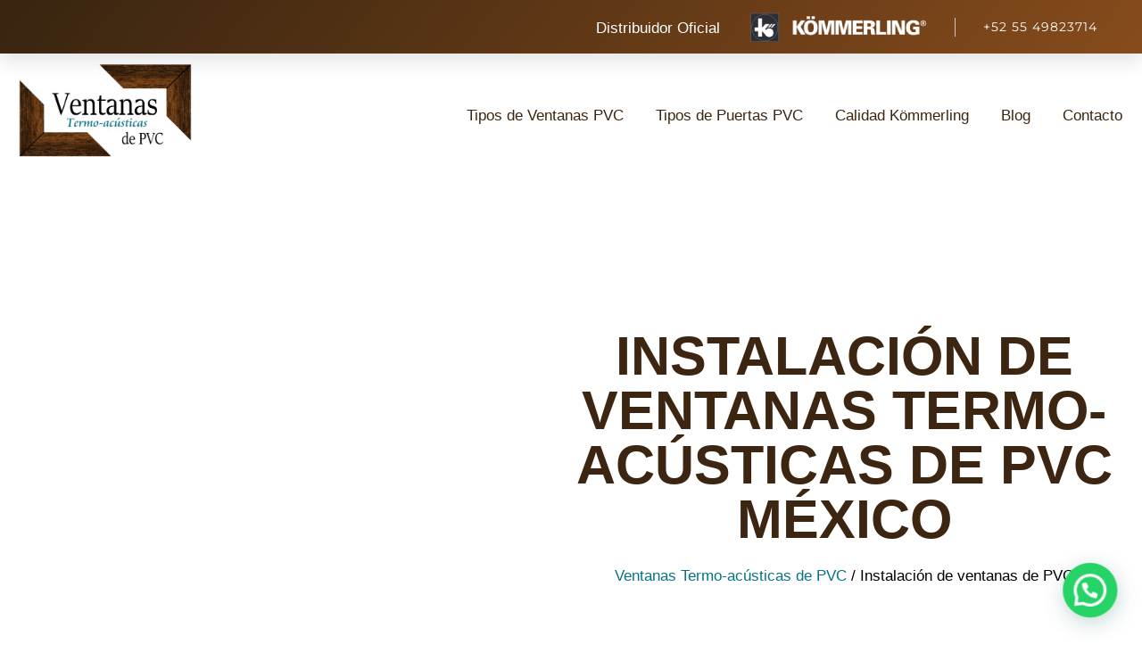

--- FILE ---
content_type: text/html; charset=UTF-8
request_url: https://ventanastermoacusticasdepvc.com.mx/
body_size: 28686
content:
<!doctype html>
<html lang="es">
<head>
	<meta charset="UTF-8">
		<meta name="viewport" content="width=device-width, initial-scale=1">
	<link rel="profile" href="https://gmpg.org/xfn/11">
	<meta name='robots' content='index, follow, max-image-preview:large, max-snippet:-1, max-video-preview:-1' />

	<!-- This site is optimized with the Yoast SEO plugin v26.7 - https://yoast.com/wordpress/plugins/seo/ -->
	<title>Instalación de Ventanas de PVC | Ventanas Termoacústicas®</title>
	<meta name="description" content="En Ventanas Termoacústicas de PVC somos expertos en instalación de ventanas de PVC. ¡Entregas en 2 semanas! ¡Y mejores precios Kömmerling!" />
	<link rel="canonical" href="https://ventanastermoacusticasdepvc.com.mx/" />
	<meta property="og:locale" content="es_ES" />
	<meta property="og:type" content="website" />
	<meta property="og:title" content="Instalación de Ventanas de PVC | Ventanas Termoacústicas®" />
	<meta property="og:description" content="En Ventanas Termoacústicas de PVC somos expertos en instalación de ventanas de PVC. ¡Entregas en 2 semanas! ¡Y mejores precios Kömmerling!" />
	<meta property="og:url" content="https://ventanastermoacusticasdepvc.com.mx/" />
	<meta property="og:site_name" content="Ventanas Termo-acústicas de PVC" />
	<meta property="article:modified_time" content="2021-11-05T00:40:52+00:00" />
	<meta property="og:image" content="http://ventanastermoacusticasdepvc.com.mx/wp-content/uploads/2021/08/acerca-de-ventanas-termo-acusticas-de-pvc.jpg" />
	<meta name="twitter:card" content="summary_large_image" />
	<script type="application/ld+json" class="yoast-schema-graph">{"@context":"https://schema.org","@graph":[{"@type":"WebPage","@id":"https://ventanastermoacusticasdepvc.com.mx/","url":"https://ventanastermoacusticasdepvc.com.mx/","name":"Instalación de Ventanas de PVC | Ventanas Termoacústicas®","isPartOf":{"@id":"https://ventanastermoacusticasdepvc.com.mx/#website"},"about":{"@id":"https://ventanastermoacusticasdepvc.com.mx/#organization"},"primaryImageOfPage":{"@id":"https://ventanastermoacusticasdepvc.com.mx/#primaryimage"},"image":{"@id":"https://ventanastermoacusticasdepvc.com.mx/#primaryimage"},"thumbnailUrl":"https://ventanastermoacusticasdepvc.com.mx/wp-content/uploads/2021/08/acerca-de-ventanas-termo-acusticas-de-pvc.jpg","datePublished":"2021-07-24T16:59:21+00:00","dateModified":"2021-11-05T00:40:52+00:00","description":"En Ventanas Termoacústicas de PVC somos expertos en instalación de ventanas de PVC. ¡Entregas en 2 semanas! ¡Y mejores precios Kömmerling!","breadcrumb":{"@id":"https://ventanastermoacusticasdepvc.com.mx/#breadcrumb"},"inLanguage":"es","potentialAction":[{"@type":"ReadAction","target":["https://ventanastermoacusticasdepvc.com.mx/"]}]},{"@type":"ImageObject","inLanguage":"es","@id":"https://ventanastermoacusticasdepvc.com.mx/#primaryimage","url":"https://ventanastermoacusticasdepvc.com.mx/wp-content/uploads/2021/08/acerca-de-ventanas-termo-acusticas-de-pvc.jpg","contentUrl":"https://ventanastermoacusticasdepvc.com.mx/wp-content/uploads/2021/08/acerca-de-ventanas-termo-acusticas-de-pvc.jpg","width":329,"height":222,"caption":"acerca de ventanas termo-acusticas de pvc"},{"@type":"BreadcrumbList","@id":"https://ventanastermoacusticasdepvc.com.mx/#breadcrumb","itemListElement":[{"@type":"ListItem","position":1,"name":"Portada"}]},{"@type":"WebSite","@id":"https://ventanastermoacusticasdepvc.com.mx/#website","url":"https://ventanastermoacusticasdepvc.com.mx/","name":"Ventanas Termo-acústicas de PVC","description":"Instalación de ventanas de PVC en México. Cancelería alemana de calidad al mejor precio.","publisher":{"@id":"https://ventanastermoacusticasdepvc.com.mx/#organization"},"potentialAction":[{"@type":"SearchAction","target":{"@type":"EntryPoint","urlTemplate":"https://ventanastermoacusticasdepvc.com.mx/?s={search_term_string}"},"query-input":{"@type":"PropertyValueSpecification","valueRequired":true,"valueName":"search_term_string"}}],"inLanguage":"es"},{"@type":"Organization","@id":"https://ventanastermoacusticasdepvc.com.mx/#organization","name":"Ventanas Termo-acústicas de PVC","url":"https://ventanastermoacusticasdepvc.com.mx/","logo":{"@type":"ImageObject","inLanguage":"es","@id":"https://ventanastermoacusticasdepvc.com.mx/#/schema/logo/image/","url":"https://ventanastermoacusticasdepvc.com.mx/wp-content/uploads/2021/07/Logo-baja-calidad-1.png","contentUrl":"https://ventanastermoacusticasdepvc.com.mx/wp-content/uploads/2021/07/Logo-baja-calidad-1.png","width":500,"height":275,"caption":"Ventanas Termo-acústicas de PVC"},"image":{"@id":"https://ventanastermoacusticasdepvc.com.mx/#/schema/logo/image/"}}]}</script>
	<!-- / Yoast SEO plugin. -->


<link rel="alternate" type="application/rss+xml" title="Ventanas Termo-acústicas de PVC &raquo; Feed" href="https://ventanastermoacusticasdepvc.com.mx/feed/" />
<link rel="alternate" type="application/rss+xml" title="Ventanas Termo-acústicas de PVC &raquo; Feed de los comentarios" href="https://ventanastermoacusticasdepvc.com.mx/comments/feed/" />
<link rel="alternate" title="oEmbed (JSON)" type="application/json+oembed" href="https://ventanastermoacusticasdepvc.com.mx/wp-json/oembed/1.0/embed?url=https%3A%2F%2Fventanastermoacusticasdepvc.com.mx%2F" />
<link rel="alternate" title="oEmbed (XML)" type="text/xml+oembed" href="https://ventanastermoacusticasdepvc.com.mx/wp-json/oembed/1.0/embed?url=https%3A%2F%2Fventanastermoacusticasdepvc.com.mx%2F&#038;format=xml" />
<style>@media screen and (max-width: 650px) {body {padding-top:60px;}}</style><style id='wp-img-auto-sizes-contain-inline-css' type='text/css'>
img:is([sizes=auto i],[sizes^="auto," i]){contain-intrinsic-size:3000px 1500px}
/*# sourceURL=wp-img-auto-sizes-contain-inline-css */
</style>

<style id='wp-emoji-styles-inline-css' type='text/css'>

	img.wp-smiley, img.emoji {
		display: inline !important;
		border: none !important;
		box-shadow: none !important;
		height: 1em !important;
		width: 1em !important;
		margin: 0 0.07em !important;
		vertical-align: -0.1em !important;
		background: none !important;
		padding: 0 !important;
	}
/*# sourceURL=wp-emoji-styles-inline-css */
</style>
<style id='classic-theme-styles-inline-css' type='text/css'>
/*! This file is auto-generated */
.wp-block-button__link{color:#fff;background-color:#32373c;border-radius:9999px;box-shadow:none;text-decoration:none;padding:calc(.667em + 2px) calc(1.333em + 2px);font-size:1.125em}.wp-block-file__button{background:#32373c;color:#fff;text-decoration:none}
/*# sourceURL=/wp-includes/css/classic-themes.min.css */
</style>
<link rel='stylesheet' id='hello-elementor-css' href='https://ventanastermoacusticasdepvc.com.mx/wp-content/themes/hello-elementor/style.min.css?ver=2.4.2' type='text/css' media='all' />
<link rel='stylesheet' id='hello-elementor-theme-style-css' href='https://ventanastermoacusticasdepvc.com.mx/wp-content/themes/hello-elementor/theme.min.css?ver=2.4.2' type='text/css' media='all' />
<link rel='stylesheet' id='elementor-frontend-css' href='https://ventanastermoacusticasdepvc.com.mx/wp-content/uploads/elementor/css/custom-frontend.min.css?ver=1753194376' type='text/css' media='all' />
<link rel='stylesheet' id='elementor-post-6-css' href='https://ventanastermoacusticasdepvc.com.mx/wp-content/uploads/elementor/css/post-6.css?ver=1753194376' type='text/css' media='all' />
<link rel='stylesheet' id='elementor-icons-css' href='https://ventanastermoacusticasdepvc.com.mx/wp-content/plugins/elementor/assets/lib/eicons/css/elementor-icons.min.css?ver=5.43.0' type='text/css' media='all' />
<link rel='stylesheet' id='elementor-pro-css' href='https://ventanastermoacusticasdepvc.com.mx/wp-content/uploads/elementor/css/custom-pro-frontend.min.css?ver=1753194376' type='text/css' media='all' />
<link rel='stylesheet' id='font-awesome-5-all-css' href='https://ventanastermoacusticasdepvc.com.mx/wp-content/plugins/elementor/assets/lib/font-awesome/css/all.min.css?ver=3.30.1' type='text/css' media='all' />
<link rel='stylesheet' id='font-awesome-4-shim-css' href='https://ventanastermoacusticasdepvc.com.mx/wp-content/plugins/elementor/assets/lib/font-awesome/css/v4-shims.min.css?ver=3.30.1' type='text/css' media='all' />
<link rel='stylesheet' id='widget-heading-css' href='https://ventanastermoacusticasdepvc.com.mx/wp-content/plugins/elementor/assets/css/widget-heading.min.css?ver=3.30.1' type='text/css' media='all' />
<link rel='stylesheet' id='swiper-css' href='https://ventanastermoacusticasdepvc.com.mx/wp-content/plugins/elementor/assets/lib/swiper/v8/css/swiper.min.css?ver=8.4.5' type='text/css' media='all' />
<link rel='stylesheet' id='e-swiper-css' href='https://ventanastermoacusticasdepvc.com.mx/wp-content/plugins/elementor/assets/css/conditionals/e-swiper.min.css?ver=3.30.1' type='text/css' media='all' />
<link rel='stylesheet' id='widget-icon-box-css' href='https://ventanastermoacusticasdepvc.com.mx/wp-content/uploads/elementor/css/custom-widget-icon-box.min.css?ver=1753194376' type='text/css' media='all' />
<link rel='stylesheet' id='widget-divider-css' href='https://ventanastermoacusticasdepvc.com.mx/wp-content/plugins/elementor/assets/css/widget-divider.min.css?ver=3.30.1' type='text/css' media='all' />
<link rel='stylesheet' id='widget-image-css' href='https://ventanastermoacusticasdepvc.com.mx/wp-content/plugins/elementor/assets/css/widget-image.min.css?ver=3.30.1' type='text/css' media='all' />
<link rel='stylesheet' id='e-shapes-css' href='https://ventanastermoacusticasdepvc.com.mx/wp-content/plugins/elementor/assets/css/conditionals/shapes.min.css?ver=3.30.1' type='text/css' media='all' />
<link rel='stylesheet' id='e-animation-shrink-css' href='https://ventanastermoacusticasdepvc.com.mx/wp-content/plugins/elementor/assets/lib/animations/styles/e-animation-shrink.min.css?ver=3.30.1' type='text/css' media='all' />
<link rel='stylesheet' id='elementor-post-47-css' href='https://ventanastermoacusticasdepvc.com.mx/wp-content/uploads/elementor/css/post-47.css?ver=1753194377' type='text/css' media='all' />
<link rel='stylesheet' id='elementor-post-17-css' href='https://ventanastermoacusticasdepvc.com.mx/wp-content/uploads/elementor/css/post-17.css?ver=1753194377' type='text/css' media='all' />
<link rel='stylesheet' id='elementor-post-994-css' href='https://ventanastermoacusticasdepvc.com.mx/wp-content/uploads/elementor/css/post-994.css?ver=1753194377' type='text/css' media='all' />
<link rel='stylesheet' id='call-now-button-modern-style-css' href='https://ventanastermoacusticasdepvc.com.mx/wp-content/plugins/call-now-button/resources/style/modern.css?ver=1.5.5' type='text/css' media='all' />
<link rel='stylesheet' id='elementor-gf-local-montserrat-css' href='https://ventanastermoacusticasdepvc.com.mx/wp-content/uploads/elementor/google-fonts/css/montserrat.css?ver=1753194445' type='text/css' media='all' />
<link rel='stylesheet' id='elementor-icons-shared-0-css' href='https://ventanastermoacusticasdepvc.com.mx/wp-content/plugins/elementor/assets/lib/font-awesome/css/fontawesome.min.css?ver=5.15.3' type='text/css' media='all' />
<link rel='stylesheet' id='elementor-icons-fa-solid-css' href='https://ventanastermoacusticasdepvc.com.mx/wp-content/plugins/elementor/assets/lib/font-awesome/css/solid.min.css?ver=5.15.3' type='text/css' media='all' />
<link rel='stylesheet' id='elementor-icons-fa-regular-css' href='https://ventanastermoacusticasdepvc.com.mx/wp-content/plugins/elementor/assets/lib/font-awesome/css/regular.min.css?ver=5.15.3' type='text/css' media='all' />
<script type="text/javascript" src="https://ventanastermoacusticasdepvc.com.mx/wp-includes/js/jquery/jquery.min.js?ver=3.7.1" id="jquery-core-js"></script>
<script type="text/javascript" src="https://ventanastermoacusticasdepvc.com.mx/wp-includes/js/jquery/jquery-migrate.min.js?ver=3.4.1" id="jquery-migrate-js"></script>
<script type="text/javascript" id="link-juice-optimizer-js-extra">
/* <![CDATA[ */
var php_vars = {"ljo_clase":"vtaljo"};
//# sourceURL=link-juice-optimizer-js-extra
/* ]]> */
</script>
<script type="text/javascript" src="https://ventanastermoacusticasdepvc.com.mx/wp-content/plugins/link-juice-optimizer-master/public/js/link-juice-optimizer.js?ver=2.2.1" id="link-juice-optimizer-js"></script>
<script type="text/javascript" src="https://ventanastermoacusticasdepvc.com.mx/wp-content/plugins/elementor/assets/lib/font-awesome/js/v4-shims.min.js?ver=3.30.1" id="font-awesome-4-shim-js"></script>
<link rel="https://api.w.org/" href="https://ventanastermoacusticasdepvc.com.mx/wp-json/" /><link rel="alternate" title="JSON" type="application/json" href="https://ventanastermoacusticasdepvc.com.mx/wp-json/wp/v2/pages/47" /><link rel="EditURI" type="application/rsd+xml" title="RSD" href="https://ventanastermoacusticasdepvc.com.mx/xmlrpc.php?rsd" />
<meta name="generator" content="WordPress 6.9" />
<link rel='shortlink' href='https://ventanastermoacusticasdepvc.com.mx/' />

<style>
a.vtaljo,
span.vtaljo {
	cursor: pointer;
}
span.vtaljo {
	cursor: pointer; /* añade el cursor que simula un enlace */
}
</style>
<meta name="generator" content="Elementor 3.30.1; features: additional_custom_breakpoints; settings: css_print_method-external, google_font-enabled, font_display-auto">
			<style>
				.e-con.e-parent:nth-of-type(n+4):not(.e-lazyloaded):not(.e-no-lazyload),
				.e-con.e-parent:nth-of-type(n+4):not(.e-lazyloaded):not(.e-no-lazyload) * {
					background-image: none !important;
				}
				@media screen and (max-height: 1024px) {
					.e-con.e-parent:nth-of-type(n+3):not(.e-lazyloaded):not(.e-no-lazyload),
					.e-con.e-parent:nth-of-type(n+3):not(.e-lazyloaded):not(.e-no-lazyload) * {
						background-image: none !important;
					}
				}
				@media screen and (max-height: 640px) {
					.e-con.e-parent:nth-of-type(n+2):not(.e-lazyloaded):not(.e-no-lazyload),
					.e-con.e-parent:nth-of-type(n+2):not(.e-lazyloaded):not(.e-no-lazyload) * {
						background-image: none !important;
					}
				}
			</style>
			<link rel="icon" href="https://ventanastermoacusticasdepvc.com.mx/wp-content/uploads/2021/07/cropped-icono-ventanas-termoacusticasdepvc-32x32.png" sizes="32x32" />
<link rel="icon" href="https://ventanastermoacusticasdepvc.com.mx/wp-content/uploads/2021/07/cropped-icono-ventanas-termoacusticasdepvc-192x192.png" sizes="192x192" />
<link rel="apple-touch-icon" href="https://ventanastermoacusticasdepvc.com.mx/wp-content/uploads/2021/07/cropped-icono-ventanas-termoacusticasdepvc-180x180.png" />
<meta name="msapplication-TileImage" content="https://ventanastermoacusticasdepvc.com.mx/wp-content/uploads/2021/07/cropped-icono-ventanas-termoacusticasdepvc-270x270.png" />
		<style type="text/css" id="wp-custom-css">
			.page .entry-title {
display: none;
}		</style>
		<style id='global-styles-inline-css' type='text/css'>
:root{--wp--preset--aspect-ratio--square: 1;--wp--preset--aspect-ratio--4-3: 4/3;--wp--preset--aspect-ratio--3-4: 3/4;--wp--preset--aspect-ratio--3-2: 3/2;--wp--preset--aspect-ratio--2-3: 2/3;--wp--preset--aspect-ratio--16-9: 16/9;--wp--preset--aspect-ratio--9-16: 9/16;--wp--preset--color--black: #000000;--wp--preset--color--cyan-bluish-gray: #abb8c3;--wp--preset--color--white: #ffffff;--wp--preset--color--pale-pink: #f78da7;--wp--preset--color--vivid-red: #cf2e2e;--wp--preset--color--luminous-vivid-orange: #ff6900;--wp--preset--color--luminous-vivid-amber: #fcb900;--wp--preset--color--light-green-cyan: #7bdcb5;--wp--preset--color--vivid-green-cyan: #00d084;--wp--preset--color--pale-cyan-blue: #8ed1fc;--wp--preset--color--vivid-cyan-blue: #0693e3;--wp--preset--color--vivid-purple: #9b51e0;--wp--preset--gradient--vivid-cyan-blue-to-vivid-purple: linear-gradient(135deg,rgb(6,147,227) 0%,rgb(155,81,224) 100%);--wp--preset--gradient--light-green-cyan-to-vivid-green-cyan: linear-gradient(135deg,rgb(122,220,180) 0%,rgb(0,208,130) 100%);--wp--preset--gradient--luminous-vivid-amber-to-luminous-vivid-orange: linear-gradient(135deg,rgb(252,185,0) 0%,rgb(255,105,0) 100%);--wp--preset--gradient--luminous-vivid-orange-to-vivid-red: linear-gradient(135deg,rgb(255,105,0) 0%,rgb(207,46,46) 100%);--wp--preset--gradient--very-light-gray-to-cyan-bluish-gray: linear-gradient(135deg,rgb(238,238,238) 0%,rgb(169,184,195) 100%);--wp--preset--gradient--cool-to-warm-spectrum: linear-gradient(135deg,rgb(74,234,220) 0%,rgb(151,120,209) 20%,rgb(207,42,186) 40%,rgb(238,44,130) 60%,rgb(251,105,98) 80%,rgb(254,248,76) 100%);--wp--preset--gradient--blush-light-purple: linear-gradient(135deg,rgb(255,206,236) 0%,rgb(152,150,240) 100%);--wp--preset--gradient--blush-bordeaux: linear-gradient(135deg,rgb(254,205,165) 0%,rgb(254,45,45) 50%,rgb(107,0,62) 100%);--wp--preset--gradient--luminous-dusk: linear-gradient(135deg,rgb(255,203,112) 0%,rgb(199,81,192) 50%,rgb(65,88,208) 100%);--wp--preset--gradient--pale-ocean: linear-gradient(135deg,rgb(255,245,203) 0%,rgb(182,227,212) 50%,rgb(51,167,181) 100%);--wp--preset--gradient--electric-grass: linear-gradient(135deg,rgb(202,248,128) 0%,rgb(113,206,126) 100%);--wp--preset--gradient--midnight: linear-gradient(135deg,rgb(2,3,129) 0%,rgb(40,116,252) 100%);--wp--preset--font-size--small: 13px;--wp--preset--font-size--medium: 20px;--wp--preset--font-size--large: 36px;--wp--preset--font-size--x-large: 42px;--wp--preset--spacing--20: 0.44rem;--wp--preset--spacing--30: 0.67rem;--wp--preset--spacing--40: 1rem;--wp--preset--spacing--50: 1.5rem;--wp--preset--spacing--60: 2.25rem;--wp--preset--spacing--70: 3.38rem;--wp--preset--spacing--80: 5.06rem;--wp--preset--shadow--natural: 6px 6px 9px rgba(0, 0, 0, 0.2);--wp--preset--shadow--deep: 12px 12px 50px rgba(0, 0, 0, 0.4);--wp--preset--shadow--sharp: 6px 6px 0px rgba(0, 0, 0, 0.2);--wp--preset--shadow--outlined: 6px 6px 0px -3px rgb(255, 255, 255), 6px 6px rgb(0, 0, 0);--wp--preset--shadow--crisp: 6px 6px 0px rgb(0, 0, 0);}:where(.is-layout-flex){gap: 0.5em;}:where(.is-layout-grid){gap: 0.5em;}body .is-layout-flex{display: flex;}.is-layout-flex{flex-wrap: wrap;align-items: center;}.is-layout-flex > :is(*, div){margin: 0;}body .is-layout-grid{display: grid;}.is-layout-grid > :is(*, div){margin: 0;}:where(.wp-block-columns.is-layout-flex){gap: 2em;}:where(.wp-block-columns.is-layout-grid){gap: 2em;}:where(.wp-block-post-template.is-layout-flex){gap: 1.25em;}:where(.wp-block-post-template.is-layout-grid){gap: 1.25em;}.has-black-color{color: var(--wp--preset--color--black) !important;}.has-cyan-bluish-gray-color{color: var(--wp--preset--color--cyan-bluish-gray) !important;}.has-white-color{color: var(--wp--preset--color--white) !important;}.has-pale-pink-color{color: var(--wp--preset--color--pale-pink) !important;}.has-vivid-red-color{color: var(--wp--preset--color--vivid-red) !important;}.has-luminous-vivid-orange-color{color: var(--wp--preset--color--luminous-vivid-orange) !important;}.has-luminous-vivid-amber-color{color: var(--wp--preset--color--luminous-vivid-amber) !important;}.has-light-green-cyan-color{color: var(--wp--preset--color--light-green-cyan) !important;}.has-vivid-green-cyan-color{color: var(--wp--preset--color--vivid-green-cyan) !important;}.has-pale-cyan-blue-color{color: var(--wp--preset--color--pale-cyan-blue) !important;}.has-vivid-cyan-blue-color{color: var(--wp--preset--color--vivid-cyan-blue) !important;}.has-vivid-purple-color{color: var(--wp--preset--color--vivid-purple) !important;}.has-black-background-color{background-color: var(--wp--preset--color--black) !important;}.has-cyan-bluish-gray-background-color{background-color: var(--wp--preset--color--cyan-bluish-gray) !important;}.has-white-background-color{background-color: var(--wp--preset--color--white) !important;}.has-pale-pink-background-color{background-color: var(--wp--preset--color--pale-pink) !important;}.has-vivid-red-background-color{background-color: var(--wp--preset--color--vivid-red) !important;}.has-luminous-vivid-orange-background-color{background-color: var(--wp--preset--color--luminous-vivid-orange) !important;}.has-luminous-vivid-amber-background-color{background-color: var(--wp--preset--color--luminous-vivid-amber) !important;}.has-light-green-cyan-background-color{background-color: var(--wp--preset--color--light-green-cyan) !important;}.has-vivid-green-cyan-background-color{background-color: var(--wp--preset--color--vivid-green-cyan) !important;}.has-pale-cyan-blue-background-color{background-color: var(--wp--preset--color--pale-cyan-blue) !important;}.has-vivid-cyan-blue-background-color{background-color: var(--wp--preset--color--vivid-cyan-blue) !important;}.has-vivid-purple-background-color{background-color: var(--wp--preset--color--vivid-purple) !important;}.has-black-border-color{border-color: var(--wp--preset--color--black) !important;}.has-cyan-bluish-gray-border-color{border-color: var(--wp--preset--color--cyan-bluish-gray) !important;}.has-white-border-color{border-color: var(--wp--preset--color--white) !important;}.has-pale-pink-border-color{border-color: var(--wp--preset--color--pale-pink) !important;}.has-vivid-red-border-color{border-color: var(--wp--preset--color--vivid-red) !important;}.has-luminous-vivid-orange-border-color{border-color: var(--wp--preset--color--luminous-vivid-orange) !important;}.has-luminous-vivid-amber-border-color{border-color: var(--wp--preset--color--luminous-vivid-amber) !important;}.has-light-green-cyan-border-color{border-color: var(--wp--preset--color--light-green-cyan) !important;}.has-vivid-green-cyan-border-color{border-color: var(--wp--preset--color--vivid-green-cyan) !important;}.has-pale-cyan-blue-border-color{border-color: var(--wp--preset--color--pale-cyan-blue) !important;}.has-vivid-cyan-blue-border-color{border-color: var(--wp--preset--color--vivid-cyan-blue) !important;}.has-vivid-purple-border-color{border-color: var(--wp--preset--color--vivid-purple) !important;}.has-vivid-cyan-blue-to-vivid-purple-gradient-background{background: var(--wp--preset--gradient--vivid-cyan-blue-to-vivid-purple) !important;}.has-light-green-cyan-to-vivid-green-cyan-gradient-background{background: var(--wp--preset--gradient--light-green-cyan-to-vivid-green-cyan) !important;}.has-luminous-vivid-amber-to-luminous-vivid-orange-gradient-background{background: var(--wp--preset--gradient--luminous-vivid-amber-to-luminous-vivid-orange) !important;}.has-luminous-vivid-orange-to-vivid-red-gradient-background{background: var(--wp--preset--gradient--luminous-vivid-orange-to-vivid-red) !important;}.has-very-light-gray-to-cyan-bluish-gray-gradient-background{background: var(--wp--preset--gradient--very-light-gray-to-cyan-bluish-gray) !important;}.has-cool-to-warm-spectrum-gradient-background{background: var(--wp--preset--gradient--cool-to-warm-spectrum) !important;}.has-blush-light-purple-gradient-background{background: var(--wp--preset--gradient--blush-light-purple) !important;}.has-blush-bordeaux-gradient-background{background: var(--wp--preset--gradient--blush-bordeaux) !important;}.has-luminous-dusk-gradient-background{background: var(--wp--preset--gradient--luminous-dusk) !important;}.has-pale-ocean-gradient-background{background: var(--wp--preset--gradient--pale-ocean) !important;}.has-electric-grass-gradient-background{background: var(--wp--preset--gradient--electric-grass) !important;}.has-midnight-gradient-background{background: var(--wp--preset--gradient--midnight) !important;}.has-small-font-size{font-size: var(--wp--preset--font-size--small) !important;}.has-medium-font-size{font-size: var(--wp--preset--font-size--medium) !important;}.has-large-font-size{font-size: var(--wp--preset--font-size--large) !important;}.has-x-large-font-size{font-size: var(--wp--preset--font-size--x-large) !important;}
/*# sourceURL=global-styles-inline-css */
</style>
<link rel='stylesheet' id='widget-icon-list-css' href='https://ventanastermoacusticasdepvc.com.mx/wp-content/uploads/elementor/css/custom-widget-icon-list.min.css?ver=1753194376' type='text/css' media='all' />
<link rel='stylesheet' id='widget-social-icons-css' href='https://ventanastermoacusticasdepvc.com.mx/wp-content/plugins/elementor/assets/css/widget-social-icons.min.css?ver=3.30.1' type='text/css' media='all' />
<link rel='stylesheet' id='e-apple-webkit-css' href='https://ventanastermoacusticasdepvc.com.mx/wp-content/uploads/elementor/css/custom-apple-webkit.min.css?ver=1753194376' type='text/css' media='all' />
<link rel='stylesheet' id='elementor-post-186-css' href='https://ventanastermoacusticasdepvc.com.mx/wp-content/uploads/elementor/css/post-186.css?ver=1753194460' type='text/css' media='all' />
<link rel='stylesheet' id='widget-image-carousel-css' href='https://ventanastermoacusticasdepvc.com.mx/wp-content/plugins/elementor/assets/css/widget-image-carousel.min.css?ver=3.30.1' type='text/css' media='all' />
<link rel='stylesheet' id='e-animation-fadeInRight-css' href='https://ventanastermoacusticasdepvc.com.mx/wp-content/plugins/elementor/assets/lib/animations/styles/fadeInRight.min.css?ver=3.30.1' type='text/css' media='all' />
<link rel='stylesheet' id='joinchat-css' href='https://ventanastermoacusticasdepvc.com.mx/wp-content/plugins/creame-whatsapp-me/public/css/joinchat.min.css?ver=6.0.9' type='text/css' media='all' />
<style id='joinchat-inline-css' type='text/css'>
.joinchat{--ch:142;--cs:70%;--cl:49%;--bw:1}
/*# sourceURL=joinchat-inline-css */
</style>
</head>
<body class="home wp-singular page-template-default page page-id-47 wp-custom-logo wp-theme-hello-elementor elementor-default elementor-kit-6 elementor-page elementor-page-47">

		<div data-elementor-type="header" data-elementor-id="17" class="elementor elementor-17 elementor-location-header">
		<div class="elementor-section-wrap">
					<section class="elementor-section elementor-top-section elementor-element elementor-element-613c16a9 elementor-section-height-min-height elementor-section-boxed elementor-section-height-default elementor-section-items-middle" data-id="613c16a9" data-element_type="section" data-settings="{&quot;background_background&quot;:&quot;gradient&quot;,&quot;sticky&quot;:&quot;top&quot;,&quot;sticky_on&quot;:[&quot;desktop&quot;,&quot;tablet&quot;,&quot;mobile&quot;],&quot;sticky_offset&quot;:0,&quot;sticky_effects_offset&quot;:0}">
						<div class="elementor-container elementor-column-gap-default">
					<div class="elementor-column elementor-col-33 elementor-top-column elementor-element elementor-element-41888250" data-id="41888250" data-element_type="column">
			<div class="elementor-widget-wrap elementor-element-populated">
						<div class="elementor-element elementor-element-413664c elementor-hidden-mobile elementor-widget elementor-widget-text-editor" data-id="413664c" data-element_type="widget" data-widget_type="text-editor.default">
				<div class="elementor-widget-container">
									<p>Distribuidor Oficial</p>								</div>
				</div>
					</div>
		</div>
				<div class="elementor-column elementor-col-33 elementor-top-column elementor-element elementor-element-42120aab" data-id="42120aab" data-element_type="column">
			<div class="elementor-widget-wrap elementor-element-populated">
						<div class="elementor-element elementor-element-b0de022 elementor-widget elementor-widget-image" data-id="b0de022" data-element_type="widget" data-widget_type="image.default">
				<div class="elementor-widget-container">
															<img width="200" height="35" src="https://ventanastermoacusticasdepvc.com.mx/wp-content/uploads/2021/07/logo-negativo-kommerling.png" class="attachment-full size-full wp-image-456" alt="logo kommerling" />															</div>
				</div>
					</div>
		</div>
				<div class="elementor-column elementor-col-33 elementor-top-column elementor-element elementor-element-3e85d199" data-id="3e85d199" data-element_type="column">
			<div class="elementor-widget-wrap elementor-element-populated">
						<div class="elementor-element elementor-element-3255e32d elementor-align-right elementor-mobile-align-center elementor-hidden-phone elementor-icon-list--layout-traditional elementor-list-item-link-full_width elementor-widget elementor-widget-icon-list" data-id="3255e32d" data-element_type="widget" data-widget_type="icon-list.default">
				<div class="elementor-widget-container">
							<ul class="elementor-icon-list-items">
							<li class="elementor-icon-list-item">
										<span class="elementor-icon-list-text">+52 55 49823714</span>
									</li>
						</ul>
						</div>
				</div>
					</div>
		</div>
					</div>
		</section>
				<section class="elementor-section elementor-top-section elementor-element elementor-element-63e9eaa elementor-section-full_width elementor-section-height-default elementor-section-height-default" data-id="63e9eaa" data-element_type="section">
						<div class="elementor-container elementor-column-gap-default">
					<div class="elementor-column elementor-col-50 elementor-top-column elementor-element elementor-element-4546b47" data-id="4546b47" data-element_type="column">
			<div class="elementor-widget-wrap elementor-element-populated">
						<div class="elementor-element elementor-element-4e52a7c elementor-widget elementor-widget-theme-site-logo elementor-widget-image" data-id="4e52a7c" data-element_type="widget" data-widget_type="theme-site-logo.default">
				<div class="elementor-widget-container">
																<a href="https://ventanastermoacusticasdepvc.com.mx">
							<img fetchpriority="high" width="500" height="275" src="https://ventanastermoacusticasdepvc.com.mx/wp-content/uploads/2021/07/Logo-baja-calidad-1.png" class="attachment-full size-full wp-image-11" alt="Logotipo ventanastermoacusticasdepvc" srcset="https://ventanastermoacusticasdepvc.com.mx/wp-content/uploads/2021/07/Logo-baja-calidad-1.png 500w, https://ventanastermoacusticasdepvc.com.mx/wp-content/uploads/2021/07/Logo-baja-calidad-1-300x165.png 300w" sizes="(max-width: 500px) 100vw, 500px" />								</a>
															</div>
				</div>
					</div>
		</div>
				<div class="elementor-column elementor-col-50 elementor-top-column elementor-element elementor-element-2383fa0" data-id="2383fa0" data-element_type="column">
			<div class="elementor-widget-wrap elementor-element-populated">
						<div class="elementor-element elementor-element-1b4c966f elementor-nav-menu__align-right elementor-nav-menu--stretch elementor-nav-menu__text-align-center elementor-nav-menu--dropdown-tablet elementor-nav-menu--toggle elementor-nav-menu--burger elementor-widget elementor-widget-nav-menu" data-id="1b4c966f" data-element_type="widget" data-settings="{&quot;full_width&quot;:&quot;stretch&quot;,&quot;layout&quot;:&quot;horizontal&quot;,&quot;submenu_icon&quot;:{&quot;value&quot;:&quot;&lt;i class=\&quot;fas fa-caret-down\&quot;&gt;&lt;\/i&gt;&quot;,&quot;library&quot;:&quot;fa-solid&quot;},&quot;toggle&quot;:&quot;burger&quot;}" data-widget_type="nav-menu.default">
				<div class="elementor-widget-container">
								<nav migration_allowed="1" migrated="0" role="navigation" class="elementor-nav-menu--main elementor-nav-menu__container elementor-nav-menu--layout-horizontal e--pointer-text e--animation-float">
				<ul id="menu-1-1b4c966f" class="elementor-nav-menu"><li class="menu-item menu-item-type-post_type menu-item-object-page menu-item-72"><a href="https://ventanastermoacusticasdepvc.com.mx/tipos-ventanas-pvc/" class="elementor-item">Tipos de Ventanas PVC</a></li>
<li class="menu-item menu-item-type-post_type menu-item-object-page menu-item-71"><a href="https://ventanastermoacusticasdepvc.com.mx/tipos-puertas-pvc/" class="elementor-item">Tipos de Puertas PVC</a></li>
<li class="menu-item menu-item-type-post_type menu-item-object-page menu-item-70"><a href="https://ventanastermoacusticasdepvc.com.mx/instalacion-ventanas-kommerling/" class="elementor-item">Calidad Kömmerling</a></li>
<li class="menu-item menu-item-type-post_type menu-item-object-page menu-item-343"><a href="https://ventanastermoacusticasdepvc.com.mx/blog-ventanas-termoacusticas-de-pvc/" class="elementor-item">Blog</a></li>
<li class="menu-item menu-item-type-post_type menu-item-object-page menu-item-82"><a href="https://ventanastermoacusticasdepvc.com.mx/contacto/" class="elementor-item">Contacto</a></li>
</ul>			</nav>
					<div class="elementor-menu-toggle" role="button" tabindex="0" aria-label="Menu Toggle" aria-expanded="false">
			<i aria-hidden="true" role="presentation" class="elementor-menu-toggle__icon--open eicon-menu-bar"></i><i aria-hidden="true" role="presentation" class="elementor-menu-toggle__icon--close eicon-close"></i>			<span class="elementor-screen-only">Menú</span>
		</div>
			<nav class="elementor-nav-menu--dropdown elementor-nav-menu__container" role="navigation" aria-hidden="true">
				<ul id="menu-2-1b4c966f" class="elementor-nav-menu"><li class="menu-item menu-item-type-post_type menu-item-object-page menu-item-72"><a href="https://ventanastermoacusticasdepvc.com.mx/tipos-ventanas-pvc/" class="elementor-item" tabindex="-1">Tipos de Ventanas PVC</a></li>
<li class="menu-item menu-item-type-post_type menu-item-object-page menu-item-71"><a href="https://ventanastermoacusticasdepvc.com.mx/tipos-puertas-pvc/" class="elementor-item" tabindex="-1">Tipos de Puertas PVC</a></li>
<li class="menu-item menu-item-type-post_type menu-item-object-page menu-item-70"><a href="https://ventanastermoacusticasdepvc.com.mx/instalacion-ventanas-kommerling/" class="elementor-item" tabindex="-1">Calidad Kömmerling</a></li>
<li class="menu-item menu-item-type-post_type menu-item-object-page menu-item-343"><a href="https://ventanastermoacusticasdepvc.com.mx/blog-ventanas-termoacusticas-de-pvc/" class="elementor-item" tabindex="-1">Blog</a></li>
<li class="menu-item menu-item-type-post_type menu-item-object-page menu-item-82"><a href="https://ventanastermoacusticasdepvc.com.mx/contacto/" class="elementor-item" tabindex="-1">Contacto</a></li>
</ul>			</nav>
						</div>
				</div>
					</div>
		</div>
					</div>
		</section>
				</div>
		</div>
		
<main class="site-main post-47 page type-page status-publish hentry" role="main">
			<header class="page-header">
			<h1 class="entry-title">Instalación de ventanas de PVC en México | Ventanas Termo-acústicas de PVC S.A. de C.V. ®</h1>		</header>
		<div class="page-content">
				<div data-elementor-type="wp-page" data-elementor-id="47" class="elementor elementor-47">
						<section class="elementor-section elementor-top-section elementor-element elementor-element-230ee62 elementor-section-full_width elementor-section-height-default elementor-section-height-default" data-id="230ee62" data-element_type="section" data-settings="{&quot;background_background&quot;:&quot;slideshow&quot;,&quot;background_slideshow_gallery&quot;:[{&quot;id&quot;:212,&quot;url&quot;:&quot;http:\/\/ventanastermoacusticasdepvc.com.mx\/wp-content\/uploads\/2021\/08\/instalacion-de-ventanas-de-pvc-1.jpg&quot;}],&quot;background_slideshow_loop&quot;:&quot;yes&quot;,&quot;background_slideshow_slide_duration&quot;:5000,&quot;background_slideshow_slide_transition&quot;:&quot;fade&quot;,&quot;background_slideshow_transition_duration&quot;:500}">
							<div class="elementor-background-overlay"></div>
							<div class="elementor-container elementor-column-gap-default">
					<div class="elementor-column elementor-col-50 elementor-top-column elementor-element elementor-element-fe43384 elementor-hidden-mobile" data-id="fe43384" data-element_type="column">
			<div class="elementor-widget-wrap">
							</div>
		</div>
				<div class="elementor-column elementor-col-50 elementor-top-column elementor-element elementor-element-cf212e0" data-id="cf212e0" data-element_type="column">
			<div class="elementor-widget-wrap elementor-element-populated">
						<div class="elementor-element elementor-element-832bd6e elementor-widget elementor-widget-heading" data-id="832bd6e" data-element_type="widget" data-widget_type="heading.default">
				<div class="elementor-widget-container">
					<h1 class="elementor-heading-title elementor-size-default">INSTALACIÓN DE VENTANAS TERMO-ACÚSTICAS DE PVC MÉXICO</h1>				</div>
				</div>
				<div class="elementor-element elementor-element-3747d6b elementor-widget elementor-widget-text-editor" data-id="3747d6b" data-element_type="widget" data-widget_type="text-editor.default">
				<div class="elementor-widget-container">
									<p><a href="https://ventanastermoacusticasdepvc.com.mx/">Ventanas Termo-acústicas de PVC</a> / Instalación de ventanas de PVC</p>								</div>
				</div>
					</div>
		</div>
					</div>
		</section>
				<section class="elementor-section elementor-top-section elementor-element elementor-element-49c5bac elementor-section-boxed elementor-section-height-default elementor-section-height-default" data-id="49c5bac" data-element_type="section">
						<div class="elementor-container elementor-column-gap-default">
					<div class="elementor-column elementor-col-25 elementor-top-column elementor-element elementor-element-173db94" data-id="173db94" data-element_type="column">
			<div class="elementor-widget-wrap elementor-element-populated">
						<div class="elementor-element elementor-element-7534a0d elementor-view-default elementor-position-top elementor-mobile-position-top elementor-widget elementor-widget-icon-box" data-id="7534a0d" data-element_type="widget" data-widget_type="icon-box.default">
				<div class="elementor-widget-container">
							<div class="elementor-icon-box-wrapper">

						<div class="elementor-icon-box-icon">
				<a href="https://ventanastermoacusticasdepvc.com.mx/tipos-ventanas-pvc/" class="elementor-icon" tabindex="-1" aria-label="INSTALACIÓN DE VENTANAS DE PVC">
				<i aria-hidden="true" class="fas fa-border-all"></i>				</a>
			</div>
			
						<div class="elementor-icon-box-content">

									<h3 class="elementor-icon-box-title">
						<a href="https://ventanastermoacusticasdepvc.com.mx/tipos-ventanas-pvc/" >
							INSTALACIÓN DE VENTANAS DE PVC						</a>
					</h3>
				
									<p class="elementor-icon-box-description">
						Ofrecemos servicios de instalación de ventanas de PVC en la Ciudad de México y el Estado de México. Somos expertos en residencias, obra nueva, remodelaciones, etc.					</p>
				
			</div>
			
		</div>
						</div>
				</div>
					</div>
		</div>
				<div class="elementor-column elementor-col-25 elementor-top-column elementor-element elementor-element-0b886ca" data-id="0b886ca" data-element_type="column">
			<div class="elementor-widget-wrap elementor-element-populated">
						<div class="elementor-element elementor-element-bc47d67 elementor-view-default elementor-position-top elementor-mobile-position-top elementor-widget elementor-widget-icon-box" data-id="bc47d67" data-element_type="widget" data-widget_type="icon-box.default">
				<div class="elementor-widget-container">
							<div class="elementor-icon-box-wrapper">

						<div class="elementor-icon-box-icon">
				<a href="https://ventanastermoacusticasdepvc.com.mx/tipos-puertas-pvc/" class="elementor-icon" tabindex="-1" aria-label="INSTALACIÓN DE PUERTAS DE PVC">
				<i aria-hidden="true" class="fas fa-door-open"></i>				</a>
			</div>
			
						<div class="elementor-icon-box-content">

									<h3 class="elementor-icon-box-title">
						<a href="https://ventanastermoacusticasdepvc.com.mx/tipos-puertas-pvc/" >
							INSTALACIÓN DE PUERTAS DE PVC						</a>
					</h3>
				
									<p class="elementor-icon-box-description">
						Te instalamos puertas exteriores de seguridad, plegables, corredizas y otros sistemas especiales de PVC. Damos garantías de color, cristal e instalación.					</p>
				
			</div>
			
		</div>
						</div>
				</div>
					</div>
		</div>
				<div class="elementor-column elementor-col-25 elementor-top-column elementor-element elementor-element-ab49b76" data-id="ab49b76" data-element_type="column">
			<div class="elementor-widget-wrap elementor-element-populated">
						<div class="elementor-element elementor-element-2131614 elementor-view-default elementor-position-top elementor-mobile-position-top elementor-widget elementor-widget-icon-box" data-id="2131614" data-element_type="widget" data-widget_type="icon-box.default">
				<div class="elementor-widget-container">
							<div class="elementor-icon-box-wrapper">

						<div class="elementor-icon-box-icon">
				<a href="https://ventanastermoacusticasdepvc.com.mx/instalacion-ventanas-kommerling/" class="elementor-icon" tabindex="-1" aria-label="CANCELERÍA KÖMMERLING">
				<i aria-hidden="true" class="far fa-building"></i>				</a>
			</div>
			
						<div class="elementor-icon-box-content">

									<h3 class="elementor-icon-box-title">
						<a href="https://ventanastermoacusticasdepvc.com.mx/instalacion-ventanas-kommerling/" >
							CANCELERÍA KÖMMERLING						</a>
					</h3>
				
									<p class="elementor-icon-box-description">
						Instalamos solo la mejor cancelería alemana de PVC de la marca Kömmerling. Como distribuidores oficiales, estamos autorizados y certificados por la marca.					</p>
				
			</div>
			
		</div>
						</div>
				</div>
					</div>
		</div>
				<div class="elementor-column elementor-col-25 elementor-top-column elementor-element elementor-element-b416722" data-id="b416722" data-element_type="column">
			<div class="elementor-widget-wrap elementor-element-populated">
						<div class="elementor-element elementor-element-8082246 elementor-view-default elementor-position-top elementor-mobile-position-top elementor-widget elementor-widget-icon-box" data-id="8082246" data-element_type="widget" data-widget_type="icon-box.default">
				<div class="elementor-widget-container">
							<div class="elementor-icon-box-wrapper">

						<div class="elementor-icon-box-icon">
				<a href="https://ventanastermoacusticasdepvc.com.mx/proyectos/" class="elementor-icon" tabindex="-1" aria-label="PROYECTOS DE ÉXITO">
				<i aria-hidden="true" class="fas fa-award"></i>				</a>
			</div>
			
						<div class="elementor-icon-box-content">

									<h3 class="elementor-icon-box-title">
						<a href="https://ventanastermoacusticasdepvc.com.mx/proyectos/" >
							PROYECTOS DE ÉXITO						</a>
					</h3>
				
									<p class="elementor-icon-box-description">
						Conoce nuestros alguno de nuestros proyectos de éxito, diferentes construcciones, reformadas o de obra nueva, con instalación de ventanas de PVC Kömmerling.					</p>
				
			</div>
			
		</div>
						</div>
				</div>
					</div>
		</div>
					</div>
		</section>
				<section class="elementor-section elementor-top-section elementor-element elementor-element-a177b74 elementor-section-full_width elementor-section-height-default elementor-section-height-default" data-id="a177b74" data-element_type="section" data-settings="{&quot;background_background&quot;:&quot;classic&quot;,&quot;shape_divider_top&quot;:&quot;tilt&quot;}">
					<div class="elementor-shape elementor-shape-top" aria-hidden="true" data-negative="false">
			<svg xmlns="http://www.w3.org/2000/svg" viewBox="0 0 1000 100" preserveAspectRatio="none">
	<path class="elementor-shape-fill" d="M0,6V0h1000v100L0,6z"/>
</svg>		</div>
					<div class="elementor-container elementor-column-gap-default">
					<div class="elementor-column elementor-col-100 elementor-top-column elementor-element elementor-element-f0947ee" data-id="f0947ee" data-element_type="column">
			<div class="elementor-widget-wrap elementor-element-populated">
						<div class="elementor-element elementor-element-de4bde7 elementor-widget elementor-widget-heading" data-id="de4bde7" data-element_type="widget" data-widget_type="heading.default">
				<div class="elementor-widget-container">
					<h2 class="elementor-heading-title elementor-size-default">Instalación de ventanas de PVC para su hogar</h2>				</div>
				</div>
				<div class="elementor-element elementor-element-f98fe05 elementor-widget-divider--view-line elementor-widget elementor-widget-divider" data-id="f98fe05" data-element_type="widget" data-widget_type="divider.default">
				<div class="elementor-widget-container">
							<div class="elementor-divider">
			<span class="elementor-divider-separator">
						</span>
		</div>
						</div>
				</div>
				<section class="elementor-section elementor-inner-section elementor-element elementor-element-e6b71ad elementor-section-boxed elementor-section-height-default elementor-section-height-default" data-id="e6b71ad" data-element_type="section">
						<div class="elementor-container elementor-column-gap-default">
					<div class="elementor-column elementor-col-50 elementor-inner-column elementor-element elementor-element-2c35053" data-id="2c35053" data-element_type="column">
			<div class="elementor-widget-wrap elementor-element-populated">
						<div class="elementor-element elementor-element-d2c1a69 elementor-widget elementor-widget-image" data-id="d2c1a69" data-element_type="widget" data-widget_type="image.default">
				<div class="elementor-widget-container">
															<img decoding="async" width="329" height="222" src="https://ventanastermoacusticasdepvc.com.mx/wp-content/uploads/2021/08/acerca-de-ventanas-termo-acusticas-de-pvc.jpg" class="attachment-full size-full wp-image-142" alt="instaladores de ventanas termo acusticas" srcset="https://ventanastermoacusticasdepvc.com.mx/wp-content/uploads/2021/08/acerca-de-ventanas-termo-acusticas-de-pvc.jpg 329w, https://ventanastermoacusticasdepvc.com.mx/wp-content/uploads/2021/08/acerca-de-ventanas-termo-acusticas-de-pvc-300x202.jpg 300w" sizes="(max-width: 329px) 100vw, 329px" />															</div>
				</div>
				<div class="elementor-element elementor-element-9c35e05 elementor-widget elementor-widget-text-editor" data-id="9c35e05" data-element_type="widget" data-widget_type="text-editor.default">
				<div class="elementor-widget-container">
									<p>En <strong> Ventanas Termo-acústicas de PVC </strong>nos ponemos en el lugar de nuestros clientes. Sabemos que la atención en los <strong>servicios de instalación</strong> que ofrecemos es primordial. Por eso le ofrecemos un <strong>servicio altamente cualificado</strong> en todo tipo de instalaciones de puertas y ventanas de pvc.</p>								</div>
				</div>
				<div class="elementor-element elementor-element-eaffb82 elementor-align-center elementor-widget elementor-widget-global elementor-global-196 elementor-widget-button" data-id="eaffb82" data-element_type="widget" data-widget_type="button.default">
				<div class="elementor-widget-container">
									<div class="elementor-button-wrapper">
					<a class="elementor-button elementor-button-link elementor-size-sm" href="#elementor-action%3Aaction%3Dpopup%3Aopen%26settings%3DeyJpZCI6IjE4NiIsInRvZ2dsZSI6ZmFsc2V9">
						<span class="elementor-button-content-wrapper">
									<span class="elementor-button-text">Cotiza gratis</span>
					</span>
					</a>
				</div>
								</div>
				</div>
					</div>
		</div>
				<div class="elementor-column elementor-col-50 elementor-inner-column elementor-element elementor-element-9987b6a" data-id="9987b6a" data-element_type="column">
			<div class="elementor-widget-wrap elementor-element-populated">
						<div class="elementor-element elementor-element-4103cd9 elementor-position-left elementor-view-default elementor-mobile-position-top elementor-vertical-align-top elementor-widget elementor-widget-icon-box" data-id="4103cd9" data-element_type="widget" data-widget_type="icon-box.default">
				<div class="elementor-widget-container">
							<div class="elementor-icon-box-wrapper">

						<div class="elementor-icon-box-icon">
				<span  class="elementor-icon">
				<i aria-hidden="true" class="fas fa-dollar-sign"></i>				</span>
			</div>
			
						<div class="elementor-icon-box-content">

									<h3 class="elementor-icon-box-title">
						<span  >
							Los mejores precios en PVC Kömmerling						</span>
					</h3>
				
									<p class="elementor-icon-box-description">
						Somos <b>distribuidores oficiales</b> de la marca Kömmerling y de la <a href="https://ventanasideal.com"> fábrica de cancelería de PVC</a> líder en México. Esta posición de ventaja, nos permite dar la <b>mejor relación calidad-precio</b> en México.					</p>
				
			</div>
			
		</div>
						</div>
				</div>
				<div class="elementor-element elementor-element-a26904b elementor-position-left elementor-view-default elementor-mobile-position-top elementor-vertical-align-top elementor-widget elementor-widget-icon-box" data-id="a26904b" data-element_type="widget" data-widget_type="icon-box.default">
				<div class="elementor-widget-container">
							<div class="elementor-icon-box-wrapper">

						<div class="elementor-icon-box-icon">
				<span  class="elementor-icon">
				<i aria-hidden="true" class="far fa-clock"></i>				</span>
			</div>
			
						<div class="elementor-icon-box-content">

									<h3 class="elementor-icon-box-title">
						<span  >
							Garantizamos los tiempos de entrega más rápidos						</span>
					</h3>
				
									<p class="elementor-icon-box-description">
						Desde que se recibe el primer anticipo y la orden pasa a producción, sus puertas y ventanas están listas para instalar en tan solo <b>¡2 semanas!</b>					</p>
				
			</div>
			
		</div>
						</div>
				</div>
				<div class="elementor-element elementor-element-0138f00 elementor-position-left elementor-view-default elementor-mobile-position-top elementor-vertical-align-top elementor-widget elementor-widget-icon-box" data-id="0138f00" data-element_type="widget" data-widget_type="icon-box.default">
				<div class="elementor-widget-container">
							<div class="elementor-icon-box-wrapper">

						<div class="elementor-icon-box-icon">
				<span  class="elementor-icon">
				<i aria-hidden="true" class="fas fa-house-user"></i>				</span>
			</div>
			
						<div class="elementor-icon-box-content">

									<h3 class="elementor-icon-box-title">
						<span  >
							Soluciones contra el ruido y la temperatura						</span>
					</h3>
				
									<p class="elementor-icon-box-description">
						Instalamos cancelería de PVC, para darle solución a sus <b>problemas de ruido</b>, la <b>temperatura</b>, las <b>filtraciones y humedades</b>, etc. En cualquier forma y medida.					</p>
				
			</div>
			
		</div>
						</div>
				</div>
				<div class="elementor-element elementor-element-edc7b58 elementor-position-left elementor-view-default elementor-mobile-position-top elementor-vertical-align-top elementor-widget elementor-widget-icon-box" data-id="edc7b58" data-element_type="widget" data-widget_type="icon-box.default">
				<div class="elementor-widget-container">
							<div class="elementor-icon-box-wrapper">

						<div class="elementor-icon-box-icon">
				<span  class="elementor-icon">
				<i aria-hidden="true" class="far fa-check-circle"></i>				</span>
			</div>
			
						<div class="elementor-icon-box-content">

									<h3 class="elementor-icon-box-title">
						<span  >
							Profesionales en instalación de puertas y ventanas de pvc						</span>
					</h3>
				
									<p class="elementor-icon-box-description">
						Contamos con un equipo de<b> instaladores capacitado y experimentado</b>. Con formaciones periódicas de Kömmerling y más de mil horas de instalación acumuladas.					</p>
				
			</div>
			
		</div>
						</div>
				</div>
					</div>
		</div>
					</div>
		</section>
					</div>
		</div>
					</div>
		</section>
				<section class="elementor-section elementor-top-section elementor-element elementor-element-167f53b elementor-section-full_width elementor-section-height-default elementor-section-height-default" data-id="167f53b" data-element_type="section" data-settings="{&quot;background_background&quot;:&quot;slideshow&quot;,&quot;background_slideshow_gallery&quot;:[{&quot;id&quot;:119,&quot;url&quot;:&quot;http:\/\/ventanastermoacusticasdepvc.com.mx\/wp-content\/uploads\/2021\/08\/presupuesto-ventana-sin-compromiso-.jpg&quot;}],&quot;background_slideshow_slide_duration&quot;:5000,&quot;background_slideshow_slide_transition&quot;:&quot;fade&quot;,&quot;background_slideshow_transition_duration&quot;:500}">
							<div class="elementor-background-overlay"></div>
							<div class="elementor-container elementor-column-gap-default">
					<div class="elementor-column elementor-col-100 elementor-top-column elementor-element elementor-element-ae82f01" data-id="ae82f01" data-element_type="column">
			<div class="elementor-widget-wrap elementor-element-populated">
						<div class="elementor-element elementor-element-383d465 elementor-widget elementor-widget-heading" data-id="383d465" data-element_type="widget" data-widget_type="heading.default">
				<div class="elementor-widget-container">
					<h2 class="elementor-heading-title elementor-size-default">Pide tu presupuesto de instalación de ventanas</h2>				</div>
				</div>
				<div class="elementor-element elementor-element-1917748 elementor-widget elementor-widget-text-editor" data-id="1917748" data-element_type="widget" data-widget_type="text-editor.default">
				<div class="elementor-widget-container">
									<p>SIN COMPROMISO</p>								</div>
				</div>
					</div>
		</div>
					</div>
		</section>
				<section class="elementor-section elementor-top-section elementor-element elementor-element-60ce4f3 elementor-section-full_width elementor-section-height-default elementor-section-height-default" data-id="60ce4f3" data-element_type="section">
						<div class="elementor-container elementor-column-gap-default">
					<div class="elementor-column elementor-col-100 elementor-top-column elementor-element elementor-element-3a60233" data-id="3a60233" data-element_type="column">
			<div class="elementor-widget-wrap elementor-element-populated">
						<div class="elementor-element elementor-element-255232d elementor-widget elementor-widget-heading" data-id="255232d" data-element_type="widget" data-widget_type="heading.default">
				<div class="elementor-widget-container">
					<h2 class="elementor-heading-title elementor-size-default">Instalaciones de confianza</h2>				</div>
				</div>
				<div class="elementor-element elementor-element-0346c55 elementor-widget-divider--view-line elementor-widget elementor-widget-divider" data-id="0346c55" data-element_type="widget" data-widget_type="divider.default">
				<div class="elementor-widget-container">
							<div class="elementor-divider">
			<span class="elementor-divider-separator">
						</span>
		</div>
						</div>
				</div>
				<section class="elementor-section elementor-inner-section elementor-element elementor-element-336505e elementor-section-boxed elementor-section-height-default elementor-section-height-default" data-id="336505e" data-element_type="section">
						<div class="elementor-container elementor-column-gap-default">
					<div class="elementor-column elementor-col-33 elementor-inner-column elementor-element elementor-element-96d72cb" data-id="96d72cb" data-element_type="column">
			<div class="elementor-widget-wrap elementor-element-populated">
						<div class="elementor-element elementor-element-6556c08 elementor-position-left elementor-view-default elementor-mobile-position-top elementor-vertical-align-top elementor-widget elementor-widget-icon-box" data-id="6556c08" data-element_type="widget" data-widget_type="icon-box.default">
				<div class="elementor-widget-container">
							<div class="elementor-icon-box-wrapper">

						<div class="elementor-icon-box-icon">
				<span  class="elementor-icon">
				<i aria-hidden="true" class="fas fa-chevron-right"></i>				</span>
			</div>
			
						<div class="elementor-icon-box-content">

				
									<p class="elementor-icon-box-description">
						Tenemos más de 20 años de experiencia demostrada, <b>instalando puertas y ventanas de PVC</b>. Contamos con la firma y reconocimiento de Kömmerling como Distribuidores Oficiales de la marca.					</p>
				
			</div>
			
		</div>
						</div>
				</div>
					</div>
		</div>
				<div class="elementor-column elementor-col-33 elementor-inner-column elementor-element elementor-element-aa9425a" data-id="aa9425a" data-element_type="column">
			<div class="elementor-widget-wrap elementor-element-populated">
						<div class="elementor-element elementor-element-64404c7 elementor-position-left elementor-view-default elementor-mobile-position-top elementor-vertical-align-top elementor-widget elementor-widget-icon-box" data-id="64404c7" data-element_type="widget" data-widget_type="icon-box.default">
				<div class="elementor-widget-container">
							<div class="elementor-icon-box-wrapper">

						<div class="elementor-icon-box-icon">
				<span  class="elementor-icon">
				<i aria-hidden="true" class="fas fa-chevron-right"></i>				</span>
			</div>
			
						<div class="elementor-icon-box-content">

				
									<p class="elementor-icon-box-description">
						Asesoramos en <b>todas las</b> <b>instalaciones gratuitamente</b> de manera que nos ponemos en el lugar de nuestros clientes, para ofrecerles las mejores soluciones de<b> aislamiento térmico y acústico. </b>					</p>
				
			</div>
			
		</div>
						</div>
				</div>
					</div>
		</div>
				<div class="elementor-column elementor-col-33 elementor-inner-column elementor-element elementor-element-9e253c7" data-id="9e253c7" data-element_type="column">
			<div class="elementor-widget-wrap elementor-element-populated">
						<div class="elementor-element elementor-element-343922d elementor-position-left elementor-view-default elementor-mobile-position-top elementor-vertical-align-top elementor-widget elementor-widget-icon-box" data-id="343922d" data-element_type="widget" data-widget_type="icon-box.default">
				<div class="elementor-widget-container">
							<div class="elementor-icon-box-wrapper">

						<div class="elementor-icon-box-icon">
				<span  class="elementor-icon">
				<i aria-hidden="true" class="fas fa-chevron-right"></i>				</span>
			</div>
			
						<div class="elementor-icon-box-content">

				
									<p class="elementor-icon-box-description">
						Cada proyecto sigue un <b>riguroso seguimiento</b> a lo largo de todo el proceso de fabricación, transporte e instalación. Además, ponemos a su disposición nuestro <b>servicio post-venta</b> en todas las <b>instalaciones</b>.					</p>
				
			</div>
			
		</div>
						</div>
				</div>
					</div>
		</div>
					</div>
		</section>
				<div class="elementor-element elementor-element-a8d0555 elementor-align-center elementor-widget elementor-widget-global elementor-global-196 elementor-widget-button" data-id="a8d0555" data-element_type="widget" data-widget_type="button.default">
				<div class="elementor-widget-container">
									<div class="elementor-button-wrapper">
					<a class="elementor-button elementor-button-link elementor-size-sm" href="#elementor-action%3Aaction%3Dpopup%3Aopen%26settings%3DeyJpZCI6IjE4NiIsInRvZ2dsZSI6ZmFsc2V9">
						<span class="elementor-button-content-wrapper">
									<span class="elementor-button-text">Cotiza gratis</span>
					</span>
					</a>
				</div>
								</div>
				</div>
					</div>
		</div>
					</div>
		</section>
				<section class="elementor-section elementor-top-section elementor-element elementor-element-ef80b48 elementor-section-boxed elementor-section-height-default elementor-section-height-default" data-id="ef80b48" data-element_type="section" data-settings="{&quot;background_background&quot;:&quot;classic&quot;,&quot;shape_divider_top&quot;:&quot;tilt&quot;}">
					<div class="elementor-shape elementor-shape-top" aria-hidden="true" data-negative="false">
			<svg xmlns="http://www.w3.org/2000/svg" viewBox="0 0 1000 100" preserveAspectRatio="none">
	<path class="elementor-shape-fill" d="M0,6V0h1000v100L0,6z"/>
</svg>		</div>
					<div class="elementor-container elementor-column-gap-default">
					<div class="elementor-column elementor-col-100 elementor-top-column elementor-element elementor-element-d2e191d" data-id="d2e191d" data-element_type="column">
			<div class="elementor-widget-wrap elementor-element-populated">
						<div class="elementor-element elementor-element-b8ad31e elementor-widget elementor-widget-heading" data-id="b8ad31e" data-element_type="widget" data-widget_type="heading.default">
				<div class="elementor-widget-container">
					<h2 class="elementor-heading-title elementor-size-default">Nuestro blog</h2>				</div>
				</div>
				<div class="elementor-element elementor-element-1b5dc23 elementor-widget-divider--view-line elementor-widget elementor-widget-divider" data-id="1b5dc23" data-element_type="widget" data-widget_type="divider.default">
				<div class="elementor-widget-container">
							<div class="elementor-divider">
			<span class="elementor-divider-separator">
						</span>
		</div>
						</div>
				</div>
				<div class="elementor-element elementor-element-dbb82d2 elementor-posts--align-left elementor-grid-3 elementor-grid-tablet-2 elementor-grid-mobile-1 elementor-posts--thumbnail-top elementor-card-shadow-yes elementor-posts__hover-gradient elementor-widget elementor-widget-posts" data-id="dbb82d2" data-element_type="widget" data-settings="{&quot;pagination_type&quot;:&quot;numbers&quot;,&quot;cards_columns&quot;:&quot;3&quot;,&quot;cards_columns_tablet&quot;:&quot;2&quot;,&quot;cards_columns_mobile&quot;:&quot;1&quot;,&quot;cards_row_gap&quot;:{&quot;unit&quot;:&quot;px&quot;,&quot;size&quot;:35,&quot;sizes&quot;:[]},&quot;cards_row_gap_tablet&quot;:{&quot;unit&quot;:&quot;px&quot;,&quot;size&quot;:&quot;&quot;,&quot;sizes&quot;:[]},&quot;cards_row_gap_mobile&quot;:{&quot;unit&quot;:&quot;px&quot;,&quot;size&quot;:&quot;&quot;,&quot;sizes&quot;:[]}}" data-widget_type="posts.cards">
				<div class="elementor-widget-container">
							<div class="elementor-posts-container elementor-posts elementor-posts--skin-cards elementor-grid">
				<article class="elementor-post elementor-grid-item post-319 post type-post status-publish format-standard has-post-thumbnail hentry category-uncategorized">
			<div class="elementor-post__card">
				<a class="elementor-post__thumbnail__link" href="https://ventanastermoacusticasdepvc.com.mx/que-son-ventanas-anticiclonicas/" ><div class="elementor-post__thumbnail"><img loading="lazy" decoding="async" width="719" height="404" src="https://ventanastermoacusticasdepvc.com.mx/wp-content/uploads/2021/08/que-son-las-ventans-aniciclonicas.jpg" class="attachment-full size-full wp-image-320" alt="que son las ventans aniciclonicas" srcset="https://ventanastermoacusticasdepvc.com.mx/wp-content/uploads/2021/08/que-son-las-ventans-aniciclonicas.jpg 719w, https://ventanastermoacusticasdepvc.com.mx/wp-content/uploads/2021/08/que-son-las-ventans-aniciclonicas-300x169.jpg 300w" sizes="(max-width: 719px) 100vw, 719px" /></div></a>
				<div class="elementor-post__text">
				<div class="elementor-post__title">
			<a href="https://ventanastermoacusticasdepvc.com.mx/que-son-ventanas-anticiclonicas/" >
				¿Qué son las ventanas anticiclónicas?			</a>
		</div>
				<div class="elementor-post__excerpt">
			<p>Llega el verano y México a una cosa no nos acostumbramos: los huracanes. Cada año más violentos y con mayor frecuencia, son</p>
		</div>
					<a class="elementor-post__read-more" href="https://ventanastermoacusticasdepvc.com.mx/que-son-ventanas-anticiclonicas/" >
				Read More »			</a>
				</div>
					</div>
		</article>
				<article class="elementor-post elementor-grid-item post-297 post type-post status-publish format-standard has-post-thumbnail hentry category-uncategorized">
			<div class="elementor-post__card">
				<a class="elementor-post__thumbnail__link" href="https://ventanastermoacusticasdepvc.com.mx/tipos-vidrio-ventanas-pvc/" ><div class="elementor-post__thumbnail"><img loading="lazy" decoding="async" width="719" height="404" src="https://ventanastermoacusticasdepvc.com.mx/wp-content/uploads/2021/08/Los-diferentes-tipos-de-vidrio-para-tus-ventanas.jpg" class="attachment-full size-full wp-image-298" alt="Los diferentes tipos de vidrio, para tus ventanas" srcset="https://ventanastermoacusticasdepvc.com.mx/wp-content/uploads/2021/08/Los-diferentes-tipos-de-vidrio-para-tus-ventanas.jpg 719w, https://ventanastermoacusticasdepvc.com.mx/wp-content/uploads/2021/08/Los-diferentes-tipos-de-vidrio-para-tus-ventanas-300x169.jpg 300w" sizes="(max-width: 719px) 100vw, 719px" /></div></a>
				<div class="elementor-post__text">
				<div class="elementor-post__title">
			<a href="https://ventanastermoacusticasdepvc.com.mx/tipos-vidrio-ventanas-pvc/" >
				¿Qué tipos de vidrio hay para las ventanas?			</a>
		</div>
				<div class="elementor-post__excerpt">
			<p>En el mundo de las ventanas, existen muchos tipos de vidrios y formas de instalarlos. A lo largo del tiempo, se han</p>
		</div>
					<a class="elementor-post__read-more" href="https://ventanastermoacusticasdepvc.com.mx/tipos-vidrio-ventanas-pvc/" >
				Read More »			</a>
				</div>
					</div>
		</article>
				<article class="elementor-post elementor-grid-item post-270 post type-post status-publish format-standard has-post-thumbnail hentry category-uncategorized">
			<div class="elementor-post__card">
				<a class="elementor-post__thumbnail__link" href="https://ventanastermoacusticasdepvc.com.mx/que-es-refuerzo/" ><div class="elementor-post__thumbnail"><img loading="lazy" decoding="async" width="719" height="259" src="https://ventanastermoacusticasdepvc.com.mx/wp-content/uploads/2021/08/¿Que-es-el-refuerzo-en-las-ventanas-de-PVC.jpg" class="attachment-full size-full wp-image-273" alt="¿Qué es el refuerzo en las ventanas de PVC" srcset="https://ventanastermoacusticasdepvc.com.mx/wp-content/uploads/2021/08/¿Que-es-el-refuerzo-en-las-ventanas-de-PVC.jpg 719w, https://ventanastermoacusticasdepvc.com.mx/wp-content/uploads/2021/08/¿Que-es-el-refuerzo-en-las-ventanas-de-PVC-300x108.jpg 300w" sizes="(max-width: 719px) 100vw, 719px" /></div></a>
				<div class="elementor-post__text">
				<div class="elementor-post__title">
			<a href="https://ventanastermoacusticasdepvc.com.mx/que-es-refuerzo/" >
				¿Qué es el refuerzo en las ventanas de PVC?			</a>
		</div>
				<div class="elementor-post__excerpt">
			<p>Todas las puertas y ventanas de PVC, se arman con un refuerzo en el interior de los perfiles. Pero te preguntarás, ¿por</p>
		</div>
					<a class="elementor-post__read-more" href="https://ventanastermoacusticasdepvc.com.mx/que-es-refuerzo/" >
				Read More »			</a>
				</div>
					</div>
		</article>
				</div>


		
						</div>
				</div>
					</div>
		</div>
					</div>
		</section>
				<section class="elementor-section elementor-top-section elementor-element elementor-element-f1f0eec elementor-section-boxed elementor-section-height-default elementor-section-height-default" data-id="f1f0eec" data-element_type="section" data-settings="{&quot;background_background&quot;:&quot;classic&quot;,&quot;shape_divider_bottom&quot;:&quot;tilt&quot;}">
					<div class="elementor-shape elementor-shape-bottom" aria-hidden="true" data-negative="false">
			<svg xmlns="http://www.w3.org/2000/svg" viewBox="0 0 1000 100" preserveAspectRatio="none">
	<path class="elementor-shape-fill" d="M0,6V0h1000v100L0,6z"/>
</svg>		</div>
					<div class="elementor-container elementor-column-gap-default">
					<div class="elementor-column elementor-col-100 elementor-top-column elementor-element elementor-element-e985e1e" data-id="e985e1e" data-element_type="column">
			<div class="elementor-widget-wrap elementor-element-populated">
						<div class="elementor-element elementor-element-3d01e8d elementor-widget elementor-widget-image" data-id="3d01e8d" data-element_type="widget" data-widget_type="image.default">
				<div class="elementor-widget-container">
															<img loading="lazy" decoding="async" width="300" height="165" src="https://ventanastermoacusticasdepvc.com.mx/wp-content/uploads/2021/07/Logo-baja-calidad-1-300x165.png" class="attachment-medium size-medium wp-image-11" alt="Logotipo ventanastermoacusticasdepvc" srcset="https://ventanastermoacusticasdepvc.com.mx/wp-content/uploads/2021/07/Logo-baja-calidad-1-300x165.png 300w, https://ventanastermoacusticasdepvc.com.mx/wp-content/uploads/2021/07/Logo-baja-calidad-1.png 500w" sizes="(max-width: 300px) 100vw, 300px" />															</div>
				</div>
				<div class="elementor-element elementor-element-196af4d elementor-widget elementor-widget-heading" data-id="196af4d" data-element_type="widget" data-widget_type="heading.default">
				<div class="elementor-widget-container">
					<div class="elementor-heading-title elementor-size-default">Cotiza el precio de tu instalación</div>				</div>
				</div>
				<div class="elementor-element elementor-element-31cc255 elementor-widget elementor-widget-heading" data-id="31cc255" data-element_type="widget" data-widget_type="heading.default">
				<div class="elementor-widget-container">
					<div class="elementor-heading-title elementor-size-default">Respuesta en 24 horas sin compromiso</div>				</div>
				</div>
				<div class="elementor-element elementor-element-f66033c elementor-button-align-stretch elementor-widget elementor-widget-global elementor-global-357 elementor-widget-form" data-id="f66033c" data-element_type="widget" data-settings="{&quot;step_next_label&quot;:&quot;Next&quot;,&quot;step_previous_label&quot;:&quot;Previous&quot;,&quot;button_width&quot;:&quot;100&quot;,&quot;step_type&quot;:&quot;number_text&quot;,&quot;step_icon_shape&quot;:&quot;circle&quot;}" data-widget_type="form.default">
				<div class="elementor-widget-container">
							<form class="elementor-form" method="post" name="New Form">
			<input type="hidden" name="post_id" value="47"/>
			<input type="hidden" name="form_id" value="f66033c"/>
			<input type="hidden" name="referer_title" value="Instalación de Ventanas de PVC | Ventanas Termoacústicas®" />

							<input type="hidden" name="queried_id" value="47"/>
			
			<div class="elementor-form-fields-wrapper elementor-labels-above">
								<div class="elementor-field-type-text elementor-field-group elementor-column elementor-field-group-name elementor-col-50 elementor-field-required elementor-mark-required">
												<label for="form-field-name" class="elementor-field-label">
								Nombre							</label>
														<input size="1" type="text" name="form_fields[name]" id="form-field-name" class="elementor-field elementor-size-sm  elementor-field-textual" placeholder="Nombre Apellidos" required="required" aria-required="true">
											</div>
								<div class="elementor-field-type-email elementor-field-group elementor-column elementor-field-group-email elementor-col-50 elementor-field-required elementor-mark-required">
												<label for="form-field-email" class="elementor-field-label">
								Correo							</label>
														<input size="1" type="email" name="form_fields[email]" id="form-field-email" class="elementor-field elementor-size-sm  elementor-field-textual" placeholder="Correo" required="required" aria-required="true">
											</div>
								<div class="elementor-field-type-tel elementor-field-group elementor-column elementor-field-group-field_3fe17ff elementor-col-50 elementor-field-required elementor-mark-required">
												<label for="form-field-field_3fe17ff" class="elementor-field-label">
								Teléfono							</label>
								<input size="1" type="tel" name="form_fields[field_3fe17ff]" id="form-field-field_3fe17ff" class="elementor-field elementor-size-sm  elementor-field-textual" placeholder="Teléfono" required="required" aria-required="true" pattern="[0-9()#&amp;+*-=.]+" title="Solo se aceptan números y caracteres de teléfono (#,-,*,etc).">

						</div>
								<div class="elementor-field-type-text elementor-field-group elementor-column elementor-field-group-field_227f765 elementor-col-50 elementor-field-required elementor-mark-required">
												<label for="form-field-field_227f765" class="elementor-field-label">
								Ubicación							</label>
														<input size="1" type="text" name="form_fields[field_227f765]" id="form-field-field_227f765" class="elementor-field elementor-size-sm  elementor-field-textual" placeholder="Ciudad, Condado" required="required" aria-required="true">
											</div>
								<div class="elementor-field-type-textarea elementor-field-group elementor-column elementor-field-group-field_853d0bb elementor-col-50">
												<label for="form-field-field_853d0bb" class="elementor-field-label">
								Comentarios							</label>
						<textarea class="elementor-field-textual elementor-field  elementor-size-sm" name="form_fields[field_853d0bb]" id="form-field-field_853d0bb" rows="" placeholder="Comentarios"></textarea>				</div>
								<div class="elementor-field-type-upload elementor-field-group elementor-column elementor-field-group-field_7c2272c elementor-col-50">
												<label for="form-field-field_7c2272c" class="elementor-field-label">
								Adjuntar archivo							</label>
								<input type="file" name="form_fields[field_7c2272c][]" id="form-field-field_7c2272c" class="elementor-field elementor-size-sm  elementor-upload-field" multiple="multiple" data-maxsize="15" data-maxsize-message="This file exceeds the maximum allowed size.">

						</div>
								<div class="elementor-field-type-text">
					<input size="1" type="text" name="form_fields[field_c8e3d72]" id="form-field-field_c8e3d72" class="elementor-field elementor-size-sm " style="display:none !important;">				</div>
								<div class="elementor-field-group elementor-column elementor-field-type-submit elementor-col-100 e-form__buttons">
					<button type="submit" class="elementor-button elementor-size-sm elementor-animation-shrink">
						<span >
															<span class=" elementor-button-icon">
																										</span>
																						<span class="elementor-button-text">ENVIAR</span>
													</span>
					</button>
				</div>
			</div>
		</form>
						</div>
				</div>
					</div>
		</div>
					</div>
		</section>
				</div>
				<div class="post-tags">
					</div>
			</div>

	<section id="comments" class="comments-area">

	


</section><!-- .comments-area -->
</main>

			<div data-elementor-type="footer" data-elementor-id="994" class="elementor elementor-994 elementor-location-footer">
		<div class="elementor-section-wrap">
					<footer class="elementor-section elementor-top-section elementor-element elementor-element-4aca0630 elementor-section-height-min-height elementor-section-content-middle elementor-section-items-top elementor-section-boxed elementor-section-height-default" data-id="4aca0630" data-element_type="section" data-settings="{&quot;background_background&quot;:&quot;gradient&quot;}">
						<div class="elementor-container elementor-column-gap-default">
					<div class="elementor-column elementor-col-50 elementor-top-column elementor-element elementor-element-1651883e" data-id="1651883e" data-element_type="column">
			<div class="elementor-widget-wrap elementor-element-populated">
						<div class="elementor-element elementor-element-52937f36 elementor-widget elementor-widget-heading" data-id="52937f36" data-element_type="widget" data-widget_type="heading.default">
				<div class="elementor-widget-container">
					<div class="elementor-heading-title elementor-size-default">VENTANAS TERMO-ACÚSTICAS DE PVC</div>				</div>
				</div>
				<div class="elementor-element elementor-element-57297e68 elementor-icon-list--layout-traditional elementor-list-item-link-full_width elementor-widget elementor-widget-icon-list" data-id="57297e68" data-element_type="widget" data-widget_type="icon-list.default">
				<div class="elementor-widget-container">
							<ul class="elementor-icon-list-items">
							<li class="elementor-icon-list-item">
											<a href="https://ventanastermoacusticasdepvc.com.mx/">

												<span class="elementor-icon-list-icon">
							<i aria-hidden="true" class="far fa-circle"></i>						</span>
										<span class="elementor-icon-list-text">Instalación de ventanas de PVC</span>
											</a>
									</li>
								<li class="elementor-icon-list-item">
											<a href="https://ventanastermoacusticasdepvc.com.mx/tipos-ventanas-pvc/">

												<span class="elementor-icon-list-icon">
							<i aria-hidden="true" class="far fa-circle"></i>						</span>
										<span class="elementor-icon-list-text">Tipos de Ventanas de PVC</span>
											</a>
									</li>
								<li class="elementor-icon-list-item">
											<a href="https://ventanastermoacusticasdepvc.com.mx/tipos-puertas-pvc/">

												<span class="elementor-icon-list-icon">
							<i aria-hidden="true" class="far fa-circle"></i>						</span>
										<span class="elementor-icon-list-text">Tipos de Puertas de PVC</span>
											</a>
									</li>
								<li class="elementor-icon-list-item">
											<a href="https://ventanastermoacusticasdepvc.com.mx/instalacion-ventanas-kommerling/">

												<span class="elementor-icon-list-icon">
							<i aria-hidden="true" class="far fa-circle"></i>						</span>
										<span class="elementor-icon-list-text">Distribuidor Kömmerling</span>
											</a>
									</li>
								<li class="elementor-icon-list-item">
											<a href="https://ventanastermoacusticasdepvc.com.mx/proyectos/">

												<span class="elementor-icon-list-icon">
							<i aria-hidden="true" class="far fa-circle"></i>						</span>
										<span class="elementor-icon-list-text">Proyectos de éxito</span>
											</a>
									</li>
								<li class="elementor-icon-list-item">
											<a href="https://ventanastermoacusticasdepvc.com.mx/blog-ventanas-termoacusticas-de-pvc/">

												<span class="elementor-icon-list-icon">
							<i aria-hidden="true" class="far fa-circle"></i>						</span>
										<span class="elementor-icon-list-text">Blog</span>
											</a>
									</li>
						</ul>
						</div>
				</div>
					</div>
		</div>
				<div class="elementor-column elementor-col-50 elementor-top-column elementor-element elementor-element-2700eb84" data-id="2700eb84" data-element_type="column">
			<div class="elementor-widget-wrap elementor-element-populated">
						<div class="elementor-element elementor-element-6b7fdff2 elementor-shape-circle e-grid-align-right elementor-grid-0 elementor-widget elementor-widget-social-icons" data-id="6b7fdff2" data-element_type="widget" data-widget_type="social-icons.default">
				<div class="elementor-widget-container">
							<div class="elementor-social-icons-wrapper elementor-grid">
							<span class="elementor-grid-item">
					<a class="elementor-icon elementor-social-icon elementor-social-icon-map-marker-alt elementor-repeater-item-e1352e5" href="https://www.google.com/maps?cid=1400404347443364986" target="_blank">
						<span class="elementor-screen-only">Map-marker-alt</span>
						<i class="fas fa-map-marker-alt"></i>					</a>
				</span>
					</div>
						</div>
				</div>
					</div>
		</div>
					</div>
		</footer>
				<section class="elementor-section elementor-top-section elementor-element elementor-element-381e9b5e elementor-section-boxed elementor-section-height-default elementor-section-height-default" data-id="381e9b5e" data-element_type="section" data-settings="{&quot;background_background&quot;:&quot;classic&quot;}">
						<div class="elementor-container elementor-column-gap-default">
					<div class="elementor-column elementor-col-100 elementor-top-column elementor-element elementor-element-5f698763" data-id="5f698763" data-element_type="column">
			<div class="elementor-widget-wrap elementor-element-populated">
						<div class="elementor-element elementor-element-4f4f675 elementor-widget elementor-widget-text-editor" data-id="4f4f675" data-element_type="widget" data-widget_type="text-editor.default">
				<div class="elementor-widget-container">
									<a style="color: #ffffff;"href="https://ventanastermoacusticasdepvc.com.mx/politica-privacidad/"rel="nofollow">Política de privacidad</a>								</div>
				</div>
					</div>
		</div>
					</div>
		</section>
				</div>
		</div>
		
<script type="speculationrules">
{"prefetch":[{"source":"document","where":{"and":[{"href_matches":"/*"},{"not":{"href_matches":["/wp-*.php","/wp-admin/*","/wp-content/uploads/*","/wp-content/*","/wp-content/plugins/*","/wp-content/themes/hello-elementor/*","/*\\?(.+)"]}},{"not":{"selector_matches":"a[rel~=\"nofollow\"]"}},{"not":{"selector_matches":".no-prefetch, .no-prefetch a"}}]},"eagerness":"conservative"}]}
</script>
		<div data-elementor-type="popup" data-elementor-id="186" class="elementor elementor-186 elementor-location-popup" data-elementor-settings="{&quot;entrance_animation&quot;:&quot;fadeInRight&quot;,&quot;exit_animation&quot;:&quot;fadeInRight&quot;,&quot;entrance_animation_duration&quot;:{&quot;unit&quot;:&quot;px&quot;,&quot;size&quot;:1,&quot;sizes&quot;:[]},&quot;timing&quot;:[]}">
		<div class="elementor-section-wrap">
					<section class="elementor-section elementor-top-section elementor-element elementor-element-149ca483 elementor-section-height-min-height elementor-section-items-stretch elementor-section-boxed elementor-section-height-default" data-id="149ca483" data-element_type="section">
						<div class="elementor-container elementor-column-gap-default">
					<div class="elementor-column elementor-col-50 elementor-top-column elementor-element elementor-element-d4c4967" data-id="d4c4967" data-element_type="column" data-settings="{&quot;background_background&quot;:&quot;classic&quot;}">
			<div class="elementor-widget-wrap elementor-element-populated">
						<div class="elementor-element elementor-element-7005e5c1 elementor-align-right elementor-widget elementor-widget-button" data-id="7005e5c1" data-element_type="widget" data-widget_type="button.default">
				<div class="elementor-widget-container">
									<div class="elementor-button-wrapper">
					<a class="elementor-button elementor-button-link elementor-size-lg" href="#elementor-action%3Aaction%3Dpopup%3Aclose%26settings%3DeyJkb19ub3Rfc2hvd19hZ2FpbiI6IiJ9">
						<span class="elementor-button-content-wrapper">
						<span class="elementor-button-icon">
				<svg xmlns="http://www.w3.org/2000/svg" id="ea6a9e06-6025-4f7d-a165-10c226026855" data-name="Layer 1" width="21.2133" height="21.2133" viewBox="0 0 21.2133 21.2133"><title>CloseMenu</title><path d="M12.728,10.6066l8.4853,8.4853-2.1214,2.1214L10.6066,12.728,2.1213,21.2133,0,19.0919l8.4853-8.4853L0,2.1213,2.1213,0l8.4853,8.4853L19.0919,0l2.1214,2.1213Z" style="fill-rule:evenodd"></path></svg>			</span>
								</span>
					</a>
				</div>
								</div>
				</div>
					</div>
		</div>
				<div class="elementor-column elementor-col-50 elementor-top-column elementor-element elementor-element-1b01476" data-id="1b01476" data-element_type="column" data-settings="{&quot;background_background&quot;:&quot;classic&quot;}">
			<div class="elementor-widget-wrap elementor-element-populated">
						<div class="elementor-element elementor-element-85bc89 elementor-pagination-position-outside elementor-widget elementor-widget-image-carousel" data-id="85bc89" data-element_type="widget" data-settings="{&quot;slides_to_show&quot;:&quot;1&quot;,&quot;navigation&quot;:&quot;dots&quot;,&quot;pause_on_hover&quot;:&quot;no&quot;,&quot;pause_on_interaction&quot;:&quot;no&quot;,&quot;autoplay&quot;:&quot;yes&quot;,&quot;autoplay_speed&quot;:5000,&quot;infinite&quot;:&quot;yes&quot;,&quot;effect&quot;:&quot;slide&quot;,&quot;speed&quot;:500}" data-widget_type="image-carousel.default">
				<div class="elementor-widget-container">
							<div class="elementor-image-carousel-wrapper swiper" role="region" aria-roledescription="carousel" aria-label="Carrusel de imágenes" dir="ltr">
			<div class="elementor-image-carousel swiper-wrapper" aria-live="off">
								<div class="swiper-slide" role="group" aria-roledescription="slide" aria-label="1 de 3"><figure class="swiper-slide-inner"><img class="swiper-slide-image" src="https://ventanastermoacusticasdepvc.com.mx/wp-content/uploads/2021/08/Popup-pic-1.png" alt="Popup-pic-1.png" /></figure></div><div class="swiper-slide" role="group" aria-roledescription="slide" aria-label="2 de 3"><figure class="swiper-slide-inner"><img class="swiper-slide-image" src="https://ventanastermoacusticasdepvc.com.mx/wp-content/uploads/2021/08/Popup-pic-3.png" alt="Popup-pic-3.png" /></figure></div><div class="swiper-slide" role="group" aria-roledescription="slide" aria-label="3 de 3"><figure class="swiper-slide-inner"><img class="swiper-slide-image" src="https://ventanastermoacusticasdepvc.com.mx/wp-content/uploads/2021/08/Popup-pic-2.png" alt="Popup-pic-2.png" /></figure></div>			</div>
							
									<div class="swiper-pagination"></div>
									</div>
						</div>
				</div>
				<div class="elementor-element elementor-element-2c290625 elementor-widget elementor-widget-heading" data-id="2c290625" data-element_type="widget" data-widget_type="heading.default">
				<div class="elementor-widget-container">
					<h2 class="elementor-heading-title elementor-size-default">VENTANAS TERMO-ACÚSTICAS DE PVC</h2>				</div>
				</div>
				<div class="elementor-element elementor-element-5db973ac elementor-widget elementor-widget-text-editor" data-id="5db973ac" data-element_type="widget" data-widget_type="text-editor.default">
				<div class="elementor-widget-container">
									<p>Contacte con nosotros sin compromiso y le responderemos en 24 horas</p>								</div>
				</div>
				<div class="elementor-element elementor-element-1be21254 elementor-button-align-center elementor-widget elementor-widget-form" data-id="1be21254" data-element_type="widget" data-settings="{&quot;button_width_tablet&quot;:&quot;100&quot;,&quot;step_next_label&quot;:&quot;Next&quot;,&quot;step_previous_label&quot;:&quot;Previous&quot;,&quot;button_width&quot;:&quot;100&quot;,&quot;step_type&quot;:&quot;number_text&quot;,&quot;step_icon_shape&quot;:&quot;circle&quot;}" data-widget_type="form.default">
				<div class="elementor-widget-container">
							<form class="elementor-form" method="post" name="PopUp Form">
			<input type="hidden" name="post_id" value="186"/>
			<input type="hidden" name="form_id" value="1be21254"/>
			<input type="hidden" name="referer_title" value="Instalación de Ventanas de PVC | Ventanas Termoacústicas®" />

							<input type="hidden" name="queried_id" value="47"/>
			
			<div class="elementor-form-fields-wrapper elementor-labels-">
								<div class="elementor-field-type-text elementor-field-group elementor-column elementor-field-group-email elementor-col-50 elementor-md-100 elementor-field-required">
												<label for="form-field-email" class="elementor-field-label elementor-screen-only">
								Nombre completo							</label>
														<input size="1" type="text" name="form_fields[email]" id="form-field-email" class="elementor-field elementor-size-sm  elementor-field-textual" placeholder="Nombre Apellidos" required="required" aria-required="true">
											</div>
								<div class="elementor-field-type-tel elementor-field-group elementor-column elementor-field-group-field_cf17f0c elementor-col-50 elementor-md-100 elementor-field-required">
												<label for="form-field-field_cf17f0c" class="elementor-field-label elementor-screen-only">
								Teléfono							</label>
								<input size="1" type="tel" name="form_fields[field_cf17f0c]" id="form-field-field_cf17f0c" class="elementor-field elementor-size-sm  elementor-field-textual" placeholder="Teléfono" required="required" aria-required="true" pattern="[0-9()#&amp;+*-=.]+" title="Solo se aceptan números y caracteres de teléfono (#,-,*,etc).">

						</div>
								<div class="elementor-field-type-email elementor-field-group elementor-column elementor-field-group-field_e38f247 elementor-col-50 elementor-md-100 elementor-field-required">
												<label for="form-field-field_e38f247" class="elementor-field-label elementor-screen-only">
								Correo							</label>
														<input size="1" type="email" name="form_fields[field_e38f247]" id="form-field-field_e38f247" class="elementor-field elementor-size-sm  elementor-field-textual" placeholder="Correo" required="required" aria-required="true">
											</div>
								<div class="elementor-field-type-text elementor-field-group elementor-column elementor-field-group-field_1504733 elementor-col-50 elementor-md-100 elementor-field-required">
												<label for="form-field-field_1504733" class="elementor-field-label elementor-screen-only">
								Ubicación							</label>
														<input size="1" type="text" name="form_fields[field_1504733]" id="form-field-field_1504733" class="elementor-field elementor-size-sm  elementor-field-textual" placeholder="Ciudad, colonia" required="required" aria-required="true">
											</div>
								<div class="elementor-field-type-upload elementor-field-group elementor-column elementor-field-group-field_605aff8 elementor-col-50 elementor-md-100">
												<label for="form-field-field_605aff8" class="elementor-field-label elementor-screen-only">
								Adjuntar archivo							</label>
								<input type="file" name="form_fields[field_605aff8][]" id="form-field-field_605aff8" class="elementor-field elementor-size-sm  elementor-upload-field" multiple="multiple" data-maxsize="10" data-maxsize-message="This file exceeds the maximum allowed size.">

						</div>
								<div class="elementor-field-type-textarea elementor-field-group elementor-column elementor-field-group-field_e40933c elementor-col-100">
												<label for="form-field-field_e40933c" class="elementor-field-label elementor-screen-only">
								Comentarios							</label>
						<textarea class="elementor-field-textual elementor-field  elementor-size-sm" name="form_fields[field_e40933c]" id="form-field-field_e40933c" rows="" placeholder="Comentarios"></textarea>				</div>
								<div class="elementor-field-group elementor-column elementor-field-type-submit elementor-col-100 e-form__buttons elementor-md-100">
					<button type="submit" class="elementor-button elementor-size-md elementor-animation-shrink">
						<span >
															<span class=" elementor-button-icon">
																										</span>
																						<span class="elementor-button-text">ENVIAR</span>
													</span>
					</button>
				</div>
			</div>
		</form>
						</div>
				</div>
					</div>
		</div>
					</div>
		</section>
				</div>
		</div>
		
<div class="joinchat joinchat--right" data-settings='{"telephone":"5215549823714","mobile_only":false,"button_delay":2,"whatsapp_web":true,"qr":false,"message_views":1,"message_delay":3,"message_badge":true,"message_send":"","message_hash":"a1ca8f3f"}' hidden aria-hidden="false">
	<div class="joinchat__button" role="button" tabindex="0" aria-label="¿Necesitas ayuda? Abrir chat">
									<div class="joinchat__tooltip" aria-hidden="true"><div>¿Necesitas ayuda?</div></div>
			</div>
			<div class="joinchat__badge">1</div>
					<div class="joinchat__chatbox" role="dialog" aria-labelledby="joinchat__label" aria-modal="true">
			<div class="joinchat__header">
				<div id="joinchat__label">
											<svg class="joinchat__wa" width="120" height="28" viewBox="0 0 120 28"><title>WhatsApp</title><path d="M117.2 17c0 .4-.2.7-.4 1-.1.3-.4.5-.7.7l-1 .2c-.5 0-.9 0-1.2-.2l-.7-.7a3 3 0 0 1-.4-1 5.4 5.4 0 0 1 0-2.3c0-.4.2-.7.4-1l.7-.7a2 2 0 0 1 1.1-.3 2 2 0 0 1 1.8 1l.4 1a5.3 5.3 0 0 1 0 2.3m2.5-3c-.1-.7-.4-1.3-.8-1.7a4 4 0 0 0-1.3-1.2c-.6-.3-1.3-.4-2-.4-.6 0-1.2.1-1.7.4a3 3 0 0 0-1.2 1.1V11H110v13h2.7v-4.5c.4.4.8.8 1.3 1 .5.3 1 .4 1.6.4a4 4 0 0 0 3.2-1.5c.4-.5.7-1 .8-1.6.2-.6.3-1.2.3-1.9s0-1.3-.3-2zm-13.1 3c0 .4-.2.7-.4 1l-.7.7-1.1.2c-.4 0-.8 0-1-.2-.4-.2-.6-.4-.8-.7a3 3 0 0 1-.4-1 5.4 5.4 0 0 1 0-2.3c0-.4.2-.7.4-1 .1-.3.4-.5.7-.7a2 2 0 0 1 1-.3 2 2 0 0 1 1.9 1l.4 1a5.4 5.4 0 0 1 0 2.3m1.7-4.7a4 4 0 0 0-3.3-1.6c-.6 0-1.2.1-1.7.4a3 3 0 0 0-1.2 1.1V11h-2.6v13h2.7v-4.5c.3.4.7.8 1.2 1 .6.3 1.1.4 1.7.4a4 4 0 0 0 3.2-1.5c.4-.5.6-1 .8-1.6s.3-1.2.3-1.9-.1-1.3-.3-2c-.2-.6-.4-1.2-.8-1.6m-17.5 3.2 1.7-5 1.7 5zm.2-8.2-5 13.4h3l1-3h5l1 3h3L94 7.3zm-5.3 9.1-.6-.8-1-.5a11.6 11.6 0 0 0-2.3-.5l-1-.3a2 2 0 0 1-.6-.3.7.7 0 0 1-.3-.6c0-.2 0-.4.2-.5l.3-.3h.5l.5-.1c.5 0 .9 0 1.2.3.4.1.6.5.6 1h2.5c0-.6-.2-1.1-.4-1.5a3 3 0 0 0-1-1 4 4 0 0 0-1.3-.5 7.7 7.7 0 0 0-3 0c-.6.1-1 .3-1.4.5l-1 1a3 3 0 0 0-.4 1.5 2 2 0 0 0 1 1.8l1 .5 1.1.3 2.2.6c.6.2.8.5.8 1l-.1.5-.4.4a2 2 0 0 1-.6.2 2.8 2.8 0 0 1-1.4 0 2 2 0 0 1-.6-.3l-.5-.5-.2-.8H77c0 .7.2 1.2.5 1.6.2.5.6.8 1 1 .4.3.9.5 1.4.6a8 8 0 0 0 3.3 0c.5 0 1-.2 1.4-.5a3 3 0 0 0 1-1c.3-.5.4-1 .4-1.6 0-.5 0-.9-.3-1.2M74.7 8h-2.6v3h-1.7v1.7h1.7v5.8c0 .5 0 .9.2 1.2l.7.7 1 .3a7.8 7.8 0 0 0 2 0h.7v-2.1a3.4 3.4 0 0 1-.8 0l-1-.1-.2-1v-4.8h2V11h-2zm-7.6 9v.5l-.3.8-.7.6c-.2.2-.7.2-1.2.2h-.6l-.5-.2a1 1 0 0 1-.4-.4l-.1-.6.1-.6.4-.4.5-.3a4.8 4.8 0 0 1 1.2-.2 8 8 0 0 0 1.2-.2l.4-.3v1zm2.6 1.5v-5c0-.6 0-1.1-.3-1.5l-1-.8-1.4-.4a10.9 10.9 0 0 0-3.1 0l-1.5.6c-.4.2-.7.6-1 1a3 3 0 0 0-.5 1.5h2.7c0-.5.2-.9.5-1a2 2 0 0 1 1.3-.4h.6l.6.2.3.4.2.7c0 .3 0 .5-.3.6-.1.2-.4.3-.7.4l-1 .1a22 22 0 0 0-2.4.4l-1 .5c-.3.2-.6.5-.8.9-.2.3-.3.8-.3 1.3s.1 1 .3 1.3c.1.4.4.7.7 1l1 .4c.4.2.9.2 1.3.2a6 6 0 0 0 1.8-.2c.6-.2 1-.5 1.5-1a4 4 0 0 0 .2 1H70l-.3-1zm-11-6.7c-.2-.4-.6-.6-1-.8-.5-.2-1-.3-1.8-.3-.5 0-1 .1-1.5.4a3 3 0 0 0-1.3 1.2v-5h-2.7v13.4H53v-5.1c0-1 .2-1.7.5-2.2.3-.4.9-.6 1.6-.6.6 0 1 .2 1.3.6s.4 1 .4 1.8v5.5h2.7v-6c0-.6 0-1.2-.2-1.6 0-.5-.3-1-.5-1.3zm-14 4.7-2.3-9.2h-2.8l-2.3 9-2.2-9h-3l3.6 13.4h3l2.2-9.2 2.3 9.2h3l3.6-13.4h-3zm-24.5.2L18 15.6c-.3-.1-.6-.2-.8.2A20 20 0 0 1 16 17c-.2.2-.4.3-.7.1-.4-.2-1.5-.5-2.8-1.7-1-1-1.7-2-2-2.4-.1-.4 0-.5.2-.7l.5-.6.4-.6v-.6L10.4 8c-.3-.6-.6-.5-.8-.6H9c-.2 0-.6.1-.9.5C7.8 8.2 7 9 7 10.7s1.3 3.4 1.4 3.6c.2.3 2.5 3.7 6 5.2l1.9.8c.8.2 1.6.2 2.2.1s2-.8 2.3-1.6c.3-.9.3-1.5.2-1.7l-.7-.4zM14 25.3c-2 0-4-.5-5.8-1.6l-.4-.2-4.4 1.1 1.2-4.2-.3-.5A11.5 11.5 0 0 1 22.1 5.7 11.5 11.5 0 0 1 14 25.3M14 0A13.8 13.8 0 0 0 2 20.7L0 28l7.3-2A13.8 13.8 0 1 0 14 0"/></svg>
									</div>
				<div class="joinchat__close" role="button" tabindex="0" aria-label="Cerrar"></div>
			</div>
			<div class="joinchat__scroll">
				<div class="joinchat__content">
					<div class="joinchat__chat"><div class="joinchat__bubble">Hola!<br><br>¿En qué podemos ayudarte?</div></div>
					<div class="joinchat__open" role="button" tabindex="0">
													<div class="joinchat__open__text">Abrir chat</div>
												<svg class="joinchat__open__icon" width="60" height="60" viewbox="0 0 400 400">
							<path class="joinchat__pa" d="M168.83 200.504H79.218L33.04 44.284a1 1 0 0 1 1.386-1.188L365.083 199.04a1 1 0 0 1 .003 1.808L34.432 357.903a1 1 0 0 1-1.388-1.187l29.42-99.427"/>
							<path class="joinchat__pb" d="M318.087 318.087c-52.982 52.982-132.708 62.922-195.725 29.82l-80.449 10.18 10.358-80.112C18.956 214.905 28.836 134.99 81.913 81.913c65.218-65.217 170.956-65.217 236.174 0 42.661 42.661 57.416 102.661 44.265 157.316"/>
						</svg>
					</div>
				</div>
			</div>
		</div>
	</div>
			<script>
				const lazyloadRunObserver = () => {
					const lazyloadBackgrounds = document.querySelectorAll( `.e-con.e-parent:not(.e-lazyloaded)` );
					const lazyloadBackgroundObserver = new IntersectionObserver( ( entries ) => {
						entries.forEach( ( entry ) => {
							if ( entry.isIntersecting ) {
								let lazyloadBackground = entry.target;
								if( lazyloadBackground ) {
									lazyloadBackground.classList.add( 'e-lazyloaded' );
								}
								lazyloadBackgroundObserver.unobserve( entry.target );
							}
						});
					}, { rootMargin: '200px 0px 200px 0px' } );
					lazyloadBackgrounds.forEach( ( lazyloadBackground ) => {
						lazyloadBackgroundObserver.observe( lazyloadBackground );
					} );
				};
				const events = [
					'DOMContentLoaded',
					'elementor/lazyload/observe',
				];
				events.forEach( ( event ) => {
					document.addEventListener( event, lazyloadRunObserver );
				} );
			</script>
			<!-- Call Now Button 1.5.5 (https://callnowbutton.com) [renderer:modern]-->
<a  href="tel:+52 55 4982 3714" id="callnowbutton" class="call-now-button  cnb-zoom-100  cnb-zindex-10  cnb-text  cnb-full cnb-full-top cnb-displaymode cnb-displaymode-mobile-only" style="background-color:#0bb0cc;"><img alt="" src="[data-uri]" width="40"><span style="color:#ffffff">Contacta por teléfono</span></a><script type="text/javascript" src="https://ventanastermoacusticasdepvc.com.mx/wp-content/themes/hello-elementor/assets/js/hello-frontend.min.js?ver=1.0.0" id="hello-theme-frontend-js"></script>
<script type="text/javascript" src="https://ventanastermoacusticasdepvc.com.mx/wp-content/plugins/elementor/assets/js/webpack.runtime.min.js?ver=3.30.1" id="elementor-webpack-runtime-js"></script>
<script type="text/javascript" src="https://ventanastermoacusticasdepvc.com.mx/wp-content/plugins/elementor/assets/js/frontend-modules.min.js?ver=3.30.1" id="elementor-frontend-modules-js"></script>
<script type="text/javascript" src="https://ventanastermoacusticasdepvc.com.mx/wp-includes/js/jquery/ui/core.min.js?ver=1.13.3" id="jquery-ui-core-js"></script>
<script type="text/javascript" id="elementor-frontend-js-before">
/* <![CDATA[ */
var elementorFrontendConfig = {"environmentMode":{"edit":false,"wpPreview":false,"isScriptDebug":false},"i18n":{"shareOnFacebook":"Compartir en Facebook","shareOnTwitter":"Compartir en Twitter","pinIt":"Pinear","download":"Descargar","downloadImage":"Descargar imagen","fullscreen":"Pantalla completa","zoom":"Zoom","share":"Compartir","playVideo":"Reproducir v\u00eddeo","previous":"Anterior","next":"Siguiente","close":"Cerrar","a11yCarouselPrevSlideMessage":"Diapositiva anterior","a11yCarouselNextSlideMessage":"Diapositiva siguiente","a11yCarouselFirstSlideMessage":"Esta es la primera diapositiva","a11yCarouselLastSlideMessage":"Esta es la \u00faltima diapositiva","a11yCarouselPaginationBulletMessage":"Ir a la diapositiva"},"is_rtl":false,"breakpoints":{"xs":0,"sm":480,"md":959,"lg":1025,"xl":1440,"xxl":1600},"responsive":{"breakpoints":{"mobile":{"label":"M\u00f3vil vertical","value":958,"default_value":767,"direction":"max","is_enabled":true},"mobile_extra":{"label":"M\u00f3vil horizontal","value":880,"default_value":880,"direction":"max","is_enabled":false},"tablet":{"label":"Tableta vertical","value":1024,"default_value":1024,"direction":"max","is_enabled":true},"tablet_extra":{"label":"Tableta horizontal","value":1200,"default_value":1200,"direction":"max","is_enabled":false},"laptop":{"label":"Port\u00e1til","value":1366,"default_value":1366,"direction":"max","is_enabled":false},"widescreen":{"label":"Pantalla grande","value":2400,"default_value":2400,"direction":"min","is_enabled":false}},"hasCustomBreakpoints":true},"version":"3.30.1","is_static":false,"experimentalFeatures":{"additional_custom_breakpoints":true,"theme_builder_v2":true,"hello-theme-header-footer":true,"home_screen":true,"global_classes_should_enforce_capabilities":true,"cloud-library":true,"e_opt_in_v4_page":true,"form-submissions":true},"urls":{"assets":"https:\/\/ventanastermoacusticasdepvc.com.mx\/wp-content\/plugins\/elementor\/assets\/","ajaxurl":"https:\/\/ventanastermoacusticasdepvc.com.mx\/wp-admin\/admin-ajax.php","uploadUrl":"https:\/\/ventanastermoacusticasdepvc.com.mx\/wp-content\/uploads"},"nonces":{"floatingButtonsClickTracking":"75aab17822"},"swiperClass":"swiper","settings":{"page":[],"editorPreferences":[]},"kit":{"viewport_mobile":958,"active_breakpoints":["viewport_mobile","viewport_tablet"],"global_image_lightbox":"yes","lightbox_enable_counter":"yes","lightbox_enable_fullscreen":"yes","lightbox_enable_zoom":"yes","lightbox_enable_share":"yes","lightbox_title_src":"title","lightbox_description_src":"description","hello_header_logo_type":"logo","hello_header_menu_layout":"horizontal","hello_footer_logo_type":"logo"},"post":{"id":47,"title":"Instalaci%C3%B3n%20de%20Ventanas%20de%20PVC%20%7C%20Ventanas%20Termoac%C3%BAsticas%C2%AE","excerpt":"","featuredImage":false}};
//# sourceURL=elementor-frontend-js-before
/* ]]> */
</script>
<script type="text/javascript" src="https://ventanastermoacusticasdepvc.com.mx/wp-content/plugins/elementor/assets/js/frontend.min.js?ver=3.30.1" id="elementor-frontend-js"></script>
<script type="text/javascript" src="https://ventanastermoacusticasdepvc.com.mx/wp-content/plugins/elementor/assets/lib/swiper/v8/swiper.min.js?ver=8.4.5" id="swiper-js"></script>
<script type="text/javascript" src="https://ventanastermoacusticasdepvc.com.mx/wp-includes/js/imagesloaded.min.js?ver=5.0.0" id="imagesloaded-js"></script>
<script type="text/javascript" src="https://ventanastermoacusticasdepvc.com.mx/wp-content/plugins/creame-whatsapp-me/public/js/joinchat.min.js?ver=6.0.9" id="joinchat-js" defer="defer" data-wp-strategy="defer" fetchpriority="low"></script>
<script type="text/javascript" src="https://ventanastermoacusticasdepvc.com.mx/wp-content/plugins/elementor-pro/assets/lib/smartmenus/jquery.smartmenus.min.js?ver=1.0.1" id="smartmenus-js"></script>
<script type="text/javascript" src="https://ventanastermoacusticasdepvc.com.mx/wp-content/plugins/elementor-pro/assets/js/webpack-pro.runtime.min.js?ver=3.5.2" id="elementor-pro-webpack-runtime-js"></script>
<script type="text/javascript" id="elementor-pro-frontend-js-before">
/* <![CDATA[ */
var ElementorProFrontendConfig = {"ajaxurl":"https:\/\/ventanastermoacusticasdepvc.com.mx\/wp-admin\/admin-ajax.php","nonce":"5e9bbc9f9f","urls":{"assets":"https:\/\/ventanastermoacusticasdepvc.com.mx\/wp-content\/plugins\/elementor-pro\/assets\/","rest":"https:\/\/ventanastermoacusticasdepvc.com.mx\/wp-json\/"},"i18n":{"toc_no_headings_found":"No headings were found on this page."},"shareButtonsNetworks":{"facebook":{"title":"Facebook","has_counter":true},"twitter":{"title":"Twitter"},"linkedin":{"title":"LinkedIn","has_counter":true},"pinterest":{"title":"Pinterest","has_counter":true},"reddit":{"title":"Reddit","has_counter":true},"vk":{"title":"VK","has_counter":true},"odnoklassniki":{"title":"OK","has_counter":true},"tumblr":{"title":"Tumblr"},"digg":{"title":"Digg"},"skype":{"title":"Skype"},"stumbleupon":{"title":"StumbleUpon","has_counter":true},"mix":{"title":"Mix"},"telegram":{"title":"Telegram"},"pocket":{"title":"Pocket","has_counter":true},"xing":{"title":"XING","has_counter":true},"whatsapp":{"title":"WhatsApp"},"email":{"title":"Email"},"print":{"title":"Print"}},"facebook_sdk":{"lang":"es_ES","app_id":""},"lottie":{"defaultAnimationUrl":"https:\/\/ventanastermoacusticasdepvc.com.mx\/wp-content\/plugins\/elementor-pro\/modules\/lottie\/assets\/animations\/default.json"}};
//# sourceURL=elementor-pro-frontend-js-before
/* ]]> */
</script>
<script type="text/javascript" src="https://ventanastermoacusticasdepvc.com.mx/wp-content/plugins/elementor-pro/assets/js/frontend.min.js?ver=3.5.2" id="elementor-pro-frontend-js"></script>
<script type="text/javascript" src="https://ventanastermoacusticasdepvc.com.mx/wp-content/plugins/elementor-pro/assets/js/preloaded-elements-handlers.min.js?ver=3.5.2" id="pro-preloaded-elements-handlers-js"></script>
<script type="text/javascript" src="https://ventanastermoacusticasdepvc.com.mx/wp-content/plugins/elementor-pro/assets/lib/sticky/jquery.sticky.min.js?ver=3.5.2" id="e-sticky-js"></script>
<script id="wp-emoji-settings" type="application/json">
{"baseUrl":"https://s.w.org/images/core/emoji/17.0.2/72x72/","ext":".png","svgUrl":"https://s.w.org/images/core/emoji/17.0.2/svg/","svgExt":".svg","source":{"concatemoji":"https://ventanastermoacusticasdepvc.com.mx/wp-includes/js/wp-emoji-release.min.js?ver=6.9"}}
</script>
<script type="module">
/* <![CDATA[ */
/*! This file is auto-generated */
const a=JSON.parse(document.getElementById("wp-emoji-settings").textContent),o=(window._wpemojiSettings=a,"wpEmojiSettingsSupports"),s=["flag","emoji"];function i(e){try{var t={supportTests:e,timestamp:(new Date).valueOf()};sessionStorage.setItem(o,JSON.stringify(t))}catch(e){}}function c(e,t,n){e.clearRect(0,0,e.canvas.width,e.canvas.height),e.fillText(t,0,0);t=new Uint32Array(e.getImageData(0,0,e.canvas.width,e.canvas.height).data);e.clearRect(0,0,e.canvas.width,e.canvas.height),e.fillText(n,0,0);const a=new Uint32Array(e.getImageData(0,0,e.canvas.width,e.canvas.height).data);return t.every((e,t)=>e===a[t])}function p(e,t){e.clearRect(0,0,e.canvas.width,e.canvas.height),e.fillText(t,0,0);var n=e.getImageData(16,16,1,1);for(let e=0;e<n.data.length;e++)if(0!==n.data[e])return!1;return!0}function u(e,t,n,a){switch(t){case"flag":return n(e,"\ud83c\udff3\ufe0f\u200d\u26a7\ufe0f","\ud83c\udff3\ufe0f\u200b\u26a7\ufe0f")?!1:!n(e,"\ud83c\udde8\ud83c\uddf6","\ud83c\udde8\u200b\ud83c\uddf6")&&!n(e,"\ud83c\udff4\udb40\udc67\udb40\udc62\udb40\udc65\udb40\udc6e\udb40\udc67\udb40\udc7f","\ud83c\udff4\u200b\udb40\udc67\u200b\udb40\udc62\u200b\udb40\udc65\u200b\udb40\udc6e\u200b\udb40\udc67\u200b\udb40\udc7f");case"emoji":return!a(e,"\ud83e\u1fac8")}return!1}function f(e,t,n,a){let r;const o=(r="undefined"!=typeof WorkerGlobalScope&&self instanceof WorkerGlobalScope?new OffscreenCanvas(300,150):document.createElement("canvas")).getContext("2d",{willReadFrequently:!0}),s=(o.textBaseline="top",o.font="600 32px Arial",{});return e.forEach(e=>{s[e]=t(o,e,n,a)}),s}function r(e){var t=document.createElement("script");t.src=e,t.defer=!0,document.head.appendChild(t)}a.supports={everything:!0,everythingExceptFlag:!0},new Promise(t=>{let n=function(){try{var e=JSON.parse(sessionStorage.getItem(o));if("object"==typeof e&&"number"==typeof e.timestamp&&(new Date).valueOf()<e.timestamp+604800&&"object"==typeof e.supportTests)return e.supportTests}catch(e){}return null}();if(!n){if("undefined"!=typeof Worker&&"undefined"!=typeof OffscreenCanvas&&"undefined"!=typeof URL&&URL.createObjectURL&&"undefined"!=typeof Blob)try{var e="postMessage("+f.toString()+"("+[JSON.stringify(s),u.toString(),c.toString(),p.toString()].join(",")+"));",a=new Blob([e],{type:"text/javascript"});const r=new Worker(URL.createObjectURL(a),{name:"wpTestEmojiSupports"});return void(r.onmessage=e=>{i(n=e.data),r.terminate(),t(n)})}catch(e){}i(n=f(s,u,c,p))}t(n)}).then(e=>{for(const n in e)a.supports[n]=e[n],a.supports.everything=a.supports.everything&&a.supports[n],"flag"!==n&&(a.supports.everythingExceptFlag=a.supports.everythingExceptFlag&&a.supports[n]);var t;a.supports.everythingExceptFlag=a.supports.everythingExceptFlag&&!a.supports.flag,a.supports.everything||((t=a.source||{}).concatemoji?r(t.concatemoji):t.wpemoji&&t.twemoji&&(r(t.twemoji),r(t.wpemoji)))});
//# sourceURL=https://ventanastermoacusticasdepvc.com.mx/wp-includes/js/wp-emoji-loader.min.js
/* ]]> */
</script>

</body>
</html>


<!-- Page cached by LiteSpeed Cache 7.7 on 2026-01-13 15:15:56 -->

--- FILE ---
content_type: text/css
request_url: https://ventanastermoacusticasdepvc.com.mx/wp-content/uploads/elementor/css/post-6.css?ver=1753194376
body_size: 156
content:
.elementor-kit-6{--e-global-color-primary:#3D2611;--e-global-color-secondary:#077385;--e-global-color-text:#000000;--e-global-color-accent:#0BB0CC;--e-global-color-9ba6f88:#716E6C;--e-global-color-0edb24f:#F9F9F9;--e-global-color-6d71a44:#B7B7B7;--e-global-typography-primary-font-family:"Helvetica";--e-global-typography-primary-font-size:17px;--e-global-typography-primary-font-weight:400;--e-global-typography-secondary-font-family:"Helvetica";--e-global-typography-secondary-font-size:17px;--e-global-typography-secondary-font-weight:400;--e-global-typography-text-font-family:"Helvetica";--e-global-typography-text-font-size:17px;--e-global-typography-text-font-weight:400;--e-global-typography-accent-font-family:"Helvetica";--e-global-typography-accent-font-size:17px;--e-global-typography-accent-font-weight:600;color:#000000;font-family:"Helvetica", Sans-serif;font-size:17px;font-weight:400;}.elementor-kit-6 button,.elementor-kit-6 input[type="button"],.elementor-kit-6 input[type="submit"],.elementor-kit-6 .elementor-button{background-color:var( --e-global-color-secondary );font-family:"Helvetica", Sans-serif;font-size:17px;font-weight:400;color:#FFFFFF;}.elementor-kit-6 button:hover,.elementor-kit-6 button:focus,.elementor-kit-6 input[type="button"]:hover,.elementor-kit-6 input[type="button"]:focus,.elementor-kit-6 input[type="submit"]:hover,.elementor-kit-6 input[type="submit"]:focus,.elementor-kit-6 .elementor-button:hover,.elementor-kit-6 .elementor-button:focus{background-color:#FFFFFF;color:var( --e-global-color-secondary );}.elementor-kit-6 a{color:var( --e-global-color-secondary );font-size:17px;}.elementor-kit-6 h1{color:var( --e-global-color-primary );font-family:"Helvetica", Sans-serif;font-size:61px;font-weight:600;}.elementor-kit-6 h2{color:var( --e-global-color-primary );font-family:"Helvetica", Sans-serif;font-size:39px;font-weight:500;}.elementor-kit-6 h3{color:var( --e-global-color-primary );font-family:"Helvetica", Sans-serif;font-size:25px;font-weight:400;}.elementor-kit-6 h4{color:var( --e-global-color-primary );font-family:"Helvetica", Sans-serif;font-size:20px;font-weight:400;}.elementor-section.elementor-section-boxed > .elementor-container{max-width:1140px;}.e-con{--container-max-width:1140px;}.elementor-widget:not(:last-child){margin-block-end:20px;}.elementor-element{--widgets-spacing:20px 20px;--widgets-spacing-row:20px;--widgets-spacing-column:20px;}{}h1.entry-title{display:var(--page-title-display);}.site-header{padding-right:0px;padding-left:0px;}@media(max-width:1024px){.elementor-section.elementor-section-boxed > .elementor-container{max-width:1024px;}.e-con{--container-max-width:1024px;}}@media(max-width:958px){.elementor-section.elementor-section-boxed > .elementor-container{max-width:767px;}.e-con{--container-max-width:767px;}}

--- FILE ---
content_type: text/css
request_url: https://ventanastermoacusticasdepvc.com.mx/wp-content/uploads/elementor/css/custom-pro-frontend.min.css?ver=1753194376
body_size: 32518
content:
@charset "UTF-8";.elementor-bg-transform .elementor-bg{will-change:transform}.elementor-bg-transform-zoom-in:hover .elementor-bg,.elementor-bg-transform-zoom-out .elementor-bg{-webkit-transform:scale(1.2);-ms-transform:scale(1.2);transform:scale(1.2)}.elementor-bg-transform-zoom-out:hover .elementor-bg{-webkit-transform:scale(1);-ms-transform:scale(1);transform:scale(1)}.elementor-bg-transform-move-left .elementor-bg{-webkit-transform:scale(1.2) translateX(8%);-ms-transform:scale(1.2) translateX(8%);transform:scale(1.2) translateX(8%)}.elementor-bg-transform-move-left:hover .elementor-bg,.elementor-bg-transform-move-right .elementor-bg{-webkit-transform:scale(1.2) translateX(-8%);-ms-transform:scale(1.2) translateX(-8%);transform:scale(1.2) translateX(-8%)}.elementor-bg-transform-move-right:hover .elementor-bg{-webkit-transform:scale(1.2) translateX(8%);-ms-transform:scale(1.2) translateX(8%);transform:scale(1.2) translateX(8%)}.elementor-bg-transform-move-up .elementor-bg{-webkit-transform:scale(1.2) translateY(8%);-ms-transform:scale(1.2) translateY(8%);transform:scale(1.2) translateY(8%)}.elementor-bg-transform-move-down .elementor-bg,.elementor-bg-transform-move-up:hover .elementor-bg{-webkit-transform:scale(1.2) translateY(-8%);-ms-transform:scale(1.2) translateY(-8%);transform:scale(1.2) translateY(-8%)}.elementor-bg-transform-move-down:hover .elementor-bg{-webkit-transform:scale(1.2) translateY(8%);-ms-transform:scale(1.2) translateY(8%);transform:scale(1.2) translateY(8%)}.elementor-animated-content{--translate:0,0}.elementor-animated-content:hover .elementor-animated-item--grow{-webkit-transform:scale(1.1);-ms-transform:scale(1.1);transform:scale(1.1)}.elementor-animated-content:hover .elementor-animated-item--shrink{-webkit-transform:scale(.85);-ms-transform:scale(.85);transform:scale(.85)}.elementor-animated-content:hover .elementor-animated-item--shrink-contained{-webkit-transform:scale(1);-ms-transform:scale(1);transform:scale(1)}.elementor-animated-content:hover .elementor-animated-item--enter-zoom-in,.elementor-animated-content:hover .elementor-animated-item--enter-zoom-out,.elementor-animated-content:hover .elementor-animated-item--fade-in{-webkit-transform:scale(1);-ms-transform:scale(1);transform:scale(1);opacity:1}.elementor-animated-content:hover .elementor-animated-item--exit-zoom-in,.elementor-animated-content:hover .elementor-animated-item--exit-zoom-out,.elementor-animated-content:hover .elementor-animated-item--fade-out{opacity:0}.elementor-animated-content:hover .elementor-animated-item--exit-zoom-out{-webkit-transform:scale(.2);-ms-transform:scale(.2);transform:scale(.2)}.elementor-animated-content:hover .elementor-animated-item--exit-zoom-in{-webkit-transform:scale(2);-ms-transform:scale(2);transform:scale(2)}.elementor-animated-content:hover .elementor-animated-item--enter-from-bottom,.elementor-animated-content:hover .elementor-animated-item--enter-from-left,.elementor-animated-content:hover .elementor-animated-item--enter-from-right,.elementor-animated-content:hover .elementor-animated-item--enter-from-top{opacity:1;-webkit-transform:translateY(0) translateX(0);-ms-transform:translateY(0) translateX(0);transform:translateY(0) translateX(0)}.elementor-animated-content:hover .elementor-animated-item--exit-to-right{-webkit-transform:translateX(1000px);-ms-transform:translateX(1000px);transform:translateX(1000px)}.elementor-animated-content:hover .elementor-animated-item--exit-to-left{-webkit-transform:translateX(-1000px);-ms-transform:translateX(-1000px);transform:translateX(-1000px)}.elementor-animated-content:hover .elementor-animated-item--exit-to-top{-webkit-transform:translateY(-600px);-ms-transform:translateY(-600px);transform:translateY(-600px)}.elementor-animated-content:hover .elementor-animated-item--exit-to-bottom{-webkit-transform:translateY(600px);-ms-transform:translateY(600px);transform:translateY(600px)}.elementor-animated-content:hover .elementor-animated-item--exit-to-bottom,.elementor-animated-content:hover .elementor-animated-item--exit-to-left,.elementor-animated-content:hover .elementor-animated-item--exit-to-right,.elementor-animated-content:hover .elementor-animated-item--exit-to-top{opacity:0}.elementor-animated-content:hover .elementor-animated-item--move-right{-webkit-transform:translateX(30px);-ms-transform:translateX(30px);transform:translateX(30px)}.elementor-animated-content:hover .elementor-animated-item--move-left{-webkit-transform:translateX(-30px);-ms-transform:translateX(-30px);transform:translateX(-30px)}.elementor-animated-content:hover .elementor-animated-item--move-up{-webkit-transform:translateY(-30px);-ms-transform:translateY(-30px);transform:translateY(-30px)}.elementor-animated-content:hover .elementor-animated-item--move-down{-webkit-transform:translateY(30px);-ms-transform:translateY(30px);transform:translateY(30px)}.elementor-animated-content:hover .elementor-animated-item--move-contained-right{--translate:8%,0}.elementor-animated-content:hover .elementor-animated-item--move-contained-left{--translate:-8%,0}.elementor-animated-content:hover .elementor-animated-item--move-contained-top{--translate:0,-8%}.elementor-animated-content:hover .elementor-animated-item--move-contained-bottom{--translate:0,8%}.elementor-animated-content [class^=elementor-animated-item]{will-change:transform,opacity}.elementor-animated-content .elementor-animated-item--shrink-contained{-webkit-transform:scale(1.17);-ms-transform:scale(1.17);transform:scale(1.17)}.elementor-animated-content .elementor-animated-item--enter-zoom-in{-webkit-transform:scale(.2);-ms-transform:scale(.2);transform:scale(.2)}.elementor-animated-content .elementor-animated-item--enter-zoom-out{-webkit-transform:scale(2);-ms-transform:scale(2);transform:scale(2)}.elementor-animated-content .elementor-animated-item--enter-zoom-in,.elementor-animated-content .elementor-animated-item--enter-zoom-out,.elementor-animated-content .elementor-animated-item--fade-in{opacity:0}.elementor-animated-content .elementor-animated-item--exit-zoom-in,.elementor-animated-content .elementor-animated-item--exit-zoom-out,.elementor-animated-content .elementor-animated-item--fade-out{opacity:1;-webkit-transform:scale(1);-ms-transform:scale(1);transform:scale(1)}.elementor-animated-content .elementor-animated-item--enter-from-right{-webkit-transform:translateX(1000px);-ms-transform:translateX(1000px);transform:translateX(1000px)}.elementor-animated-content .elementor-animated-item--enter-from-left{-webkit-transform:translateX(-1000px);-ms-transform:translateX(-1000px);transform:translateX(-1000px)}.elementor-animated-content .elementor-animated-item--enter-from-top{-webkit-transform:translateY(-600px);-ms-transform:translateY(-600px);transform:translateY(-600px)}.elementor-animated-content .elementor-animated-item--enter-from-bottom{-webkit-transform:translateY(500px);-ms-transform:translateY(500px);transform:translateY(500px)}.elementor-animated-content .elementor-animated-item--enter-from-bottom,.elementor-animated-content .elementor-animated-item--enter-from-left,.elementor-animated-content .elementor-animated-item--enter-from-right,.elementor-animated-content .elementor-animated-item--enter-from-top{opacity:0}.elementor-animated-content .elementor-animated-item--exit-to-bottom,.elementor-animated-content .elementor-animated-item--exit-to-left,.elementor-animated-content .elementor-animated-item--exit-to-right,.elementor-animated-content .elementor-animated-item--exit-to-top{opacity:1;-webkit-transform:translateY(0) translateX(0);-ms-transform:translateY(0) translateX(0);transform:translateY(0) translateX(0)}.elementor-animated-content .elementor-animated-item--move-contained-bottom,.elementor-animated-content .elementor-animated-item--move-contained-left,.elementor-animated-content .elementor-animated-item--move-contained-right,.elementor-animated-content .elementor-animated-item--move-contained-top{-webkit-transform:scale(1.2) translate(var(--translate));-ms-transform:scale(1.2) translate(var(--translate));transform:scale(1.2) translate(var(--translate))}.elementor-editor-active .elementor.elementor-edit-mode .elementor-widget.elementor-global-widget:hover{outline:1px solid #fec449}.elementor-editor-active .elementor.elementor-edit-mode .elementor-global-widget .elementor-editor-widget-settings{background-image:-webkit-gradient(linear,left bottom,left top,from(#feb416),to(#fec449));background-image:-webkit-linear-gradient(bottom,#feb416,#fec449);background-image:-o-linear-gradient(bottom,#feb416,#fec449);background-image:linear-gradient(0deg,#feb416,#fec449)}.elementor-editor-active .elementor.elementor-edit-mode .elementor-global-widget .elementor-editor-widget-settings .elementor-editor-element-setting:hover{background-color:#feb416}.elementor-editor-active .elementor.elementor-edit-mode .elementor-global-widget .elementor-editor-widget-settings .elementor-editor-element-setting.elementor-editor-element-save{display:none}body.woocommerce #content div.product .elementor-widget-woocommerce-product-images div.images,body.woocommerce-page #content div.product .elementor-widget-woocommerce-product-images div.images,body.woocommerce-page div.product .elementor-widget-woocommerce-product-images div.images,body.woocommerce div.product .elementor-widget-woocommerce-product-images div.images{float:none;width:100%;padding:0}body.rtl.woocommerce #content div.product .elementor-widget-woocommerce-product-images div.images,body.rtl.woocommerce-page #content div.product .elementor-widget-woocommerce-product-images div.images,body.rtl.woocommerce-page div.product .elementor-widget-woocommerce-product-images div.images,body.rtl.woocommerce div.product .elementor-widget-woocommerce-product-images div.images{float:none;padding:0}.woocommerce div.product.elementor form.cart.variations_form .woocommerce-variation-add-to-cart,.woocommerce div.product.elementor form.cart:not(.grouped_form):not(.variations_form){margin:0;display:-webkit-box;display:-ms-flexbox;display:flex;-ms-flex-wrap:nowrap;flex-wrap:nowrap}.woocommerce div.product.elementor .quantity .qty{vertical-align:top;margin-right:0}.woocommerce div.product.elementor .quantity+.button{margin-left:10px}.woocommerce div.product.elementor .woocommerce-variation-add-to-cart .quantity input{height:100%}.woocommerce div.product.elementor .elementor-add-to-cart--align-left form.cart.variations_form .woocommerce-variation-add-to-cart,.woocommerce div.product.elementor .elementor-add-to-cart--align-left form.cart:not(.grouped_form):not(.variations_form){-webkit-box-pack:start;-ms-flex-pack:start;justify-content:flex-start}.woocommerce div.product.elementor .elementor-add-to-cart--align-right form.cart.variations_form .woocommerce-variation-add-to-cart,.woocommerce div.product.elementor .elementor-add-to-cart--align-right form.cart:not(.grouped_form):not(.variations_form){-webkit-box-pack:end;-ms-flex-pack:end;justify-content:flex-end}.woocommerce div.product.elementor .elementor-add-to-cart--align-center form.cart.variations_form .woocommerce-variation-add-to-cart,.woocommerce div.product.elementor .elementor-add-to-cart--align-center form.cart:not(.grouped_form):not(.variations_form){-webkit-box-pack:center;-ms-flex-pack:center;justify-content:center}.woocommerce div.product.elementor .elementor-add-to-cart--align-center form.cart.variations_form .woocommerce-variation-add-to-cart div.quantity,.woocommerce div.product.elementor .elementor-add-to-cart--align-center form.cart:not(.grouped_form):not(.variations_form) div.quantity,.woocommerce div.product.elementor .elementor-add-to-cart--align-left form.cart.variations_form .woocommerce-variation-add-to-cart div.quantity,.woocommerce div.product.elementor .elementor-add-to-cart--align-left form.cart:not(.grouped_form):not(.variations_form) div.quantity,.woocommerce div.product.elementor .elementor-add-to-cart--align-right form.cart.variations_form .woocommerce-variation-add-to-cart div.quantity,.woocommerce div.product.elementor .elementor-add-to-cart--align-right form.cart:not(.grouped_form):not(.variations_form) div.quantity{margin-right:0}.woocommerce div.product.elementor .elementor-add-to-cart--align-center form.cart.variations_form .woocommerce-variation-add-to-cart button,.woocommerce div.product.elementor .elementor-add-to-cart--align-center form.cart:not(.grouped_form):not(.variations_form) button,.woocommerce div.product.elementor .elementor-add-to-cart--align-left form.cart.variations_form .woocommerce-variation-add-to-cart button,.woocommerce div.product.elementor .elementor-add-to-cart--align-left form.cart:not(.grouped_form):not(.variations_form) button,.woocommerce div.product.elementor .elementor-add-to-cart--align-right form.cart.variations_form .woocommerce-variation-add-to-cart button,.woocommerce div.product.elementor .elementor-add-to-cart--align-right form.cart:not(.grouped_form):not(.variations_form) button{-ms-flex-preferred-size:auto;flex-basis:auto}.woocommerce div.product.elementor .elementor-add-to-cart--align-justify form.cart.variations_form .woocommerce-variation-add-to-cart,.woocommerce div.product.elementor .elementor-add-to-cart--align-justify form.cart:not(.grouped_form):not(.variations_form){-ms-flex-wrap:nowrap;flex-wrap:nowrap}.woocommerce div.product.elementor .elementor-add-to-cart--align-justify form.cart.variations_form .woocommerce-variation-add-to-cart div.quantity,.woocommerce div.product.elementor .elementor-add-to-cart--align-justify form.cart:not(.grouped_form):not(.variations_form) div.quantity{margin-right:auto}.woocommerce div.product.elementor .elementor-add-to-cart--align-justify form.cart.variations_form .woocommerce-variation-add-to-cart button,.woocommerce div.product.elementor .elementor-add-to-cart--align-justify form.cart:not(.grouped_form):not(.variations_form) button{-ms-flex-preferred-size:100%;flex-basis:100%}@media (max-width:1024px){.woocommerce div.product.elementor .elementor-add-to-cart-tablet--align-left form.cart.variations_form .woocommerce-variation-add-to-cart,.woocommerce div.product.elementor .elementor-add-to-cart-tablet--align-left form.cart:not(.grouped_form):not(.variations_form){-webkit-box-pack:start;-ms-flex-pack:start;justify-content:flex-start}.woocommerce div.product.elementor .elementor-add-to-cart-tablet--align-right form.cart.variations_form .woocommerce-variation-add-to-cart,.woocommerce div.product.elementor .elementor-add-to-cart-tablet--align-right form.cart:not(.grouped_form):not(.variations_form){-webkit-box-pack:end;-ms-flex-pack:end;justify-content:flex-end}.woocommerce div.product.elementor .elementor-add-to-cart-tablet--align-center form.cart.variations_form .woocommerce-variation-add-to-cart,.woocommerce div.product.elementor .elementor-add-to-cart-tablet--align-center form.cart:not(.grouped_form):not(.variations_form){-webkit-box-pack:center;-ms-flex-pack:center;justify-content:center}.woocommerce div.product.elementor .elementor-add-to-cart-tablet--align-center form.cart.variations_form .woocommerce-variation-add-to-cart div.quantity,.woocommerce div.product.elementor .elementor-add-to-cart-tablet--align-center form.cart:not(.grouped_form):not(.variations_form) div.quantity,.woocommerce div.product.elementor .elementor-add-to-cart-tablet--align-left form.cart.variations_form .woocommerce-variation-add-to-cart div.quantity,.woocommerce div.product.elementor .elementor-add-to-cart-tablet--align-left form.cart:not(.grouped_form):not(.variations_form) div.quantity,.woocommerce div.product.elementor .elementor-add-to-cart-tablet--align-right form.cart.variations_form .woocommerce-variation-add-to-cart div.quantity,.woocommerce div.product.elementor .elementor-add-to-cart-tablet--align-right form.cart:not(.grouped_form):not(.variations_form) div.quantity{margin-right:0}.woocommerce div.product.elementor .elementor-add-to-cart-tablet--align-center form.cart.variations_form .woocommerce-variation-add-to-cart button,.woocommerce div.product.elementor .elementor-add-to-cart-tablet--align-center form.cart:not(.grouped_form):not(.variations_form) button,.woocommerce div.product.elementor .elementor-add-to-cart-tablet--align-left form.cart.variations_form .woocommerce-variation-add-to-cart button,.woocommerce div.product.elementor .elementor-add-to-cart-tablet--align-left form.cart:not(.grouped_form):not(.variations_form) button,.woocommerce div.product.elementor .elementor-add-to-cart-tablet--align-right form.cart.variations_form .woocommerce-variation-add-to-cart button,.woocommerce div.product.elementor .elementor-add-to-cart-tablet--align-right form.cart:not(.grouped_form):not(.variations_form) button{-ms-flex-preferred-size:auto;flex-basis:auto}.woocommerce div.product.elementor .elementor-add-to-cart-tablet--align-justify form.cart.variations_form .woocommerce-variation-add-to-cart,.woocommerce div.product.elementor .elementor-add-to-cart-tablet--align-justify form.cart:not(.grouped_form):not(.variations_form){-ms-flex-wrap:nowrap;flex-wrap:nowrap}.woocommerce div.product.elementor .elementor-add-to-cart-tablet--align-justify form.cart.variations_form .woocommerce-variation-add-to-cart div.quantity,.woocommerce div.product.elementor .elementor-add-to-cart-tablet--align-justify form.cart:not(.grouped_form):not(.variations_form) div.quantity{margin-right:auto}.woocommerce div.product.elementor .elementor-add-to-cart-tablet--align-justify form.cart.variations_form .woocommerce-variation-add-to-cart button,.woocommerce div.product.elementor .elementor-add-to-cart-tablet--align-justify form.cart:not(.grouped_form):not(.variations_form) button{-ms-flex-preferred-size:100%;flex-basis:100%}}@media (max-width:958px){.woocommerce div.product.elementor .elementor-add-to-cart-mobile--align-left form.cart.variations_form .woocommerce-variation-add-to-cart,.woocommerce div.product.elementor .elementor-add-to-cart-mobile--align-left form.cart:not(.grouped_form):not(.variations_form){-webkit-box-pack:start;-ms-flex-pack:start;justify-content:flex-start}.woocommerce div.product.elementor .elementor-add-to-cart-mobile--align-right form.cart.variations_form .woocommerce-variation-add-to-cart,.woocommerce div.product.elementor .elementor-add-to-cart-mobile--align-right form.cart:not(.grouped_form):not(.variations_form){-webkit-box-pack:end;-ms-flex-pack:end;justify-content:flex-end}.woocommerce div.product.elementor .elementor-add-to-cart-mobile--align-center form.cart.variations_form .woocommerce-variation-add-to-cart,.woocommerce div.product.elementor .elementor-add-to-cart-mobile--align-center form.cart:not(.grouped_form):not(.variations_form){-webkit-box-pack:center;-ms-flex-pack:center;justify-content:center}.woocommerce div.product.elementor .elementor-add-to-cart-mobile--align-center form.cart.variations_form .woocommerce-variation-add-to-cart div.quantity,.woocommerce div.product.elementor .elementor-add-to-cart-mobile--align-center form.cart:not(.grouped_form):not(.variations_form) div.quantity,.woocommerce div.product.elementor .elementor-add-to-cart-mobile--align-left form.cart.variations_form .woocommerce-variation-add-to-cart div.quantity,.woocommerce div.product.elementor .elementor-add-to-cart-mobile--align-left form.cart:not(.grouped_form):not(.variations_form) div.quantity,.woocommerce div.product.elementor .elementor-add-to-cart-mobile--align-right form.cart.variations_form .woocommerce-variation-add-to-cart div.quantity,.woocommerce div.product.elementor .elementor-add-to-cart-mobile--align-right form.cart:not(.grouped_form):not(.variations_form) div.quantity{margin-right:0}.woocommerce div.product.elementor .elementor-add-to-cart-mobile--align-center form.cart.variations_form .woocommerce-variation-add-to-cart button,.woocommerce div.product.elementor .elementor-add-to-cart-mobile--align-center form.cart:not(.grouped_form):not(.variations_form) button,.woocommerce div.product.elementor .elementor-add-to-cart-mobile--align-left form.cart.variations_form .woocommerce-variation-add-to-cart button,.woocommerce div.product.elementor .elementor-add-to-cart-mobile--align-left form.cart:not(.grouped_form):not(.variations_form) button,.woocommerce div.product.elementor .elementor-add-to-cart-mobile--align-right form.cart.variations_form .woocommerce-variation-add-to-cart button,.woocommerce div.product.elementor .elementor-add-to-cart-mobile--align-right form.cart:not(.grouped_form):not(.variations_form) button{-ms-flex-preferred-size:auto;flex-basis:auto}.woocommerce div.product.elementor .elementor-add-to-cart-mobile--align-justify form.cart.variations_form .woocommerce-variation-add-to-cart,.woocommerce div.product.elementor .elementor-add-to-cart-mobile--align-justify form.cart:not(.grouped_form):not(.variations_form){-ms-flex-wrap:nowrap;flex-wrap:nowrap}.woocommerce div.product.elementor .elementor-add-to-cart-mobile--align-justify form.cart.variations_form .woocommerce-variation-add-to-cart div.quantity,.woocommerce div.product.elementor .elementor-add-to-cart-mobile--align-justify form.cart:not(.grouped_form):not(.variations_form) div.quantity{margin-right:auto}.woocommerce div.product.elementor .elementor-add-to-cart-mobile--align-justify form.cart.variations_form .woocommerce-variation-add-to-cart button,.woocommerce div.product.elementor .elementor-add-to-cart-mobile--align-justify form.cart:not(.grouped_form):not(.variations_form) button{-ms-flex-preferred-size:100%;flex-basis:100%}}.woocommerce div.product.elementor .elementor-widget-wc-add-to-cart.elementor-button-info button.button.alt.elementor-button{background-color:#5bc0de}.woocommerce div.product.elementor .elementor-widget-wc-add-to-cart.elementor-button-success button.button.alt.elementor-button{background-color:#5cb85c}.woocommerce div.product.elementor .elementor-widget-wc-add-to-cart.elementor-button-warning button.button.alt.elementor-button{background-color:#f0ad4e}.woocommerce div.product.elementor .elementor-widget-wc-add-to-cart.elementor-button-danger button.button.alt.elementor-button{background-color:#d9534f}.elementor-widget-wc-add-to-cart .quantity{display:inline-block}.elementor-widget-wc-add-to-cart.elementor-align-center form.cart{-webkit-box-pack:center;-ms-flex-pack:center;justify-content:center}.elementor-widget-wc-add-to-cart.elementor-align-left form.cart,.elementor-widget-wc-add-to-cart.elementor-align-right form.cart{-webkit-box-pack:end;-ms-flex-pack:end;justify-content:flex-end}.woocommerce div.product.elementor ul.tabs:before{position:static;content:none;width:auto;bottom:auto;left:auto;border-bottom:0;z-index:auto}.woocommerce div.product.elementor ul.tabs{margin:0}.woocommerce div.product.elementor ul.tabs li{padding:0}.woocommerce div.product.elementor ul.tabs li a{padding:.8em 1.2em;line-height:1}.woocommerce div.product.elementor ul.tabs li:after,.woocommerce div.product.elementor ul.tabs li:before{border:0;position:static;bottom:auto;width:auto;height:auto;content:none;-webkit-box-sizing:border-box;box-sizing:border-box}.woocommerce div.product.elementor .woocommerce-tabs .panel{padding:20px;border-radius:0;border-width:0;border-top:1px solid #d3ced2;-webkit-box-shadow:none;box-shadow:none;margin:-1px 0 0}.woocommerce div.product.elementor .elementor-product-price-block-yes .price del,.woocommerce div.product.elementor .elementor-product-price-block-yes .price ins{display:block}.elementor-widget-woocommerce-product-meta .detail-container{position:relative}.elementor-widget-woocommerce-product-meta .detail-container:after{position:absolute;bottom:0;left:0;width:100%}.elementor-widget-woocommerce-product-meta .detail-label{font-weight:700}.elementor-woo-meta--view-inline .product_meta{display:-webkit-box;display:-ms-flexbox;display:flex;-ms-flex-wrap:wrap;flex-wrap:wrap}.elementor-woo-meta--view-inline .product_meta .detail-container:after{width:auto;left:auto;right:auto;position:absolute;height:100%;top:50%;-webkit-transform:translateY(-50%);-ms-transform:translateY(-50%);transform:translateY(-50%);border-top:0;border-bottom:0;border-right:0;border-left-width:1px;border-style:solid;right:-8px}.elementor-woo-meta--view-table .product_meta{-webkit-box-orient:vertical;-webkit-box-direction:normal;-ms-flex-direction:column;flex-direction:column}.elementor-woo-meta--view-table .product_meta,.elementor-woo-meta--view-table .product_meta .detail-container{display:-webkit-box;display:-ms-flexbox;display:flex}.elementor-woo-meta--view-table .product_meta .detail-label{min-width:108px}.elementor-woo-meta--view-stacked .product_meta .detail-container{display:block}.woocommerce div.product.elementor .woocommerce-product-rating{margin-bottom:0;display:-webkit-box;display:-ms-flexbox;display:flex;-webkit-box-align:center;-ms-flex-align:center;align-items:center}.woocommerce div.product.elementor .star-rating{margin-top:0}.elementor-product-rating--align-left .woocommerce-product-rating{-webkit-box-pack:start;-ms-flex-pack:start;justify-content:flex-start}.elementor-product-rating--align-right .woocommerce-product-rating{-webkit-box-pack:end;-ms-flex-pack:end;justify-content:flex-end}.elementor-product-rating--align-center .woocommerce-product-rating{-webkit-box-pack:center;-ms-flex-pack:center;justify-content:center}.elementor-product-rating--align-justify .woocommerce-product-rating .woocommerce-review-link{margin-left:auto}.elementor-products-grid ul.products.elementor-grid{display:grid;margin:0;grid-column-gap:20px;grid-row-gap:40px}.elementor-products-grid ul.products.elementor-grid:after,.elementor-products-grid ul.products.elementor-grid:before{content:none;display:none}.elementor-products-grid ul.products.elementor-grid li.product{width:auto;padding:0;margin:0;float:none}.elementor-products-grid ul.products.elementor-grid li.product .onsale{padding:0;display:none}.elementor-products-grid ul.products.elementor-grid li.product a.woocommerce-loop-product__link{display:block;position:relative}.elementor-products-grid:not(.show-heading-yes) .products>h2{display:none}.elementor-products-grid nav.woocommerce-pagination{margin-top:40px}.elementor-products-grid:not(.elementor-show-pagination-border-yes) nav.woocommerce-pagination ul{border:0}.elementor-products-grid:not(.elementor-show-pagination-border-yes) nav.woocommerce-pagination ul li{border-right:0;border-left:0}.elementor-product-loop-item--align-left ul.products li.product .star-rating{margin-right:auto}.elementor-product-loop-item--align-right ul.products li.product .star-rating{margin-left:auto}.elementor-product-loop-item--align-center ul.products li.product .star-rating{margin-right:auto;margin-left:auto}.woocommerce .elementor-element.elementor-products-grid ul.products li.product,.woocommerce div.product .elementor-element.elementor-products-grid .related.products ul.products li.product,.woocommerce div.product .elementor-element.elementor-products-grid .upsells.products ul.products li.product{width:auto}@media (min-width:1025px){.elementor-widget-wc-archive-products .woocommerce.columns-2 ul.products{grid-template-columns:repeat(2,1fr)}.elementor-widget-wc-archive-products .woocommerce.columns-3 ul.products{grid-template-columns:repeat(3,1fr)}.elementor-widget-wc-archive-products .woocommerce.columns-4 ul.products{grid-template-columns:repeat(4,1fr)}.elementor-widget-wc-archive-products .woocommerce.columns-5 ul.products{grid-template-columns:repeat(5,1fr)}.elementor-widget-wc-archive-products .woocommerce.columns-6 ul.products{grid-template-columns:repeat(6,1fr)}.elementor-widget-wc-archive-products .woocommerce.columns-7 ul.products{grid-template-columns:repeat(7,1fr)}.elementor-widget-wc-archive-products .woocommerce.columns-8 ul.products{grid-template-columns:repeat(8,1fr)}.elementor-widget-wc-archive-products .woocommerce.columns-9 ul.products{grid-template-columns:repeat(9,1fr)}.elementor-widget-wc-archive-products .woocommerce.columns-10 ul.products{grid-template-columns:repeat(10,1fr)}.elementor-widget-wc-archive-products .woocommerce.columns-11 ul.products{grid-template-columns:repeat(11,1fr)}.elementor-widget-wc-archive-products .woocommerce.columns-12 ul.products{grid-template-columns:repeat(12,1fr)}}@media (max-width:1024px){.elementor-widget-wc-archive-products .products{grid-template-columns:repeat(3,1fr)}}@media (max-width:958px){.elementor-widget-wc-archive-products .products{grid-template-columns:repeat(2,1fr)}}.elementor.product .woocommerce-product-gallery__trigger+.woocommerce-product-gallery__wrapper{overflow:hidden}.woocommerce .elementor-widget-woocommerce-product-images span.onsale{padding:0}.elementor-menu-cart__wrapper{text-align:var(--main-alignment,left)}.elementor-menu-cart__toggle_wrapper{display:inline-block;position:relative}.elementor-menu-cart__toggle{display:inline-block}.elementor-menu-cart__toggle .elementor-button{background-color:var(--toggle-button-background-color,transparent);color:var(--toggle-button-text-color,#818a91);border:var(--toggle-button-border-width,1px) var(--toggle-button-border-type,solid) var(--toggle-button-border-color,#818a91);border-radius:var(--toggle-button-border-radius,0);display:-webkit-inline-box;display:-ms-inline-flexbox;display:inline-flex;-webkit-box-align:center;-ms-flex-align:center;align-items:center;padding:var(--toggle-icon-padding,12px 24px)}.elementor-menu-cart__toggle .elementor-button:hover{color:var(--toggle-button-hover-text-color,#818a91);background-color:var(--toggle-button-hover-background-color,transparent);border-color:var(--toggle-button-hover-border-color,#818a91)}.elementor-menu-cart__toggle .elementor-button:hover .elementor-button-icon{color:var(--toggle-button-icon-hover-color,#818a91)}.elementor-menu-cart__toggle .elementor-button-text{margin-right:.3em}.elementor-menu-cart__toggle .elementor-button-icon{position:relative;-webkit-transition:color .1s;-o-transition:color .1s;transition:color .1s;color:var(--toggle-button-icon-color,#818a91);font-size:var(--toggle-icon-size,inherit)}.elementor-menu-cart--items-indicator-bubble .elementor-menu-cart__toggle .elementor-button-icon[data-counter]:before{content:attr(data-counter);display:block;position:absolute;min-width:1.6em;height:1.6em;line-height:1.5em;top:-.7em;right:-.7em;border-radius:100%;color:var(--items-indicator-text-color,#fff);background-color:var(--items-indicator-background-color,#d9534f);text-align:center;font-size:10px}.elementor-menu-cart--items-indicator-plain .elementor-menu-cart__toggle .elementor-button-icon[data-counter]:before{content:attr(data-counter);display:inline-block;font-weight:400}.elementor-menu-cart__container{-webkit-transform:scale(1);-ms-transform:scale(1);transform:scale(1);overflow:hidden;position:fixed;z-index:9998;top:0;left:0;width:100vw;height:100vh;background-color:rgba(0,0,0,.25);-webkit-transition:background-color .4s,-webkit-transform 0s;transition:background-color .4s,-webkit-transform 0s;-o-transition:background-color .4s,transform 0s;transition:background-color .4s,transform 0s;transition:background-color .4s,transform 0s,-webkit-transform 0s;text-align:left}.elementor-menu-cart__main{position:fixed;left:var(--side-cart-alignment-left,auto);right:var(--side-cart-alignment-right,0);-webkit-transform:translateX(0);-ms-transform:translateX(0);transform:translateX(0);top:0;bottom:0;-webkit-box-align:stretch;-ms-flex-align:stretch;align-items:stretch;font-size:14px;min-height:200px;width:350px;max-width:100%;-webkit-transition:.3s;-o-transition:.3s;transition:.3s;padding:var(--cart-padding,20px 30px);background-color:var(--cart-background-color,#fff);-webkit-box-shadow:0 0 20px rgba(0,0,0,.2);box-shadow:0 0 20px rgba(0,0,0,.2);border-style:var(--cart-border-style,none);border-color:var(--cart-border-color,initial);border-radius:var(--cart-border-radius,0);margin-top:var(--mini-cart-spacing,0)}.elementor-menu-cart__main,.elementor-menu-cart__main .widget_shopping_cart_content{display:-webkit-box;display:-ms-flexbox;display:flex;-webkit-box-orient:vertical;-webkit-box-direction:normal;-ms-flex-direction:column;flex-direction:column}.elementor-menu-cart__main .widget_shopping_cart_content{height:100%}.elementor-menu-cart__main .widget_shopping_cart_content .woocommerce-mini-cart__empty-message{color:var(--empty-message-color,inherit);text-align:var(--empty-message-alignment,left)}body.elementor-default .elementor-widget-woocommerce-menu-cart:not(.elementor-menu-cart--shown) .elementor-menu-cart__container{background-color:transparent;-webkit-transform:scale(0);-ms-transform:scale(0);transform:scale(0);-webkit-transition:background-color .4s,-webkit-transform 0s .4s;transition:background-color .4s,-webkit-transform 0s .4s;-o-transition:background-color .4s,transform 0s .4s;transition:background-color .4s,transform 0s .4s;transition:background-color .4s,transform 0s .4s,-webkit-transform 0s .4s}body.elementor-default .elementor-widget-woocommerce-menu-cart:not(.elementor-menu-cart--shown) .elementor-menu-cart__container .dialog-lightbox-close-button{display:none}body.elementor-default .elementor-widget-woocommerce-menu-cart:not(.elementor-menu-cart--shown) .elementor-menu-cart__main{overflow:hidden;opacity:0;-webkit-transform:var(--side-cart-alignment-transform,translateX(100%));-ms-transform:var(--side-cart-alignment-transform,translateX(100%));transform:var(--side-cart-alignment-transform,translateX(100%))}.elementor-menu-cart__close-button{width:var(--cart-close-icon-size,25px);height:var(--cart-close-icon-size,25px);position:relative;margin:0 0 20px;-ms-flex-item-align:end;align-self:flex-end;cursor:pointer;display:inline-block;font-family:eicons;font-size:20px;line-height:1;-webkit-transition:.3s;-o-transition:.3s;transition:.3s}.elementor-menu-cart__close-button:after,.elementor-menu-cart__close-button:before{content:"";position:absolute;height:3px;width:100%;top:50%;left:0;margin-top:-1px;background:var(--cart-close-button-color,#818a91);border-radius:1px;-webkit-transition:.3s;-o-transition:.3s;transition:.3s}.elementor-menu-cart__close-button:hover:after,.elementor-menu-cart__close-button:hover:before{background:var(--cart-close-button-hover-color,#818a91)}.elementor-menu-cart__close-button:before{-webkit-transform:rotate(45deg);-ms-transform:rotate(45deg);transform:rotate(45deg)}.elementor-menu-cart__close-button:after{-webkit-transform:rotate(-45deg);-ms-transform:rotate(-45deg);transform:rotate(-45deg)}.elementor-menu-cart__products{max-height:calc(100vh - 250px);overflow:hidden;overflow-y:auto;-webkit-overflow-scrolling:touch}.elementor-menu-cart__product{display:grid;grid-template-columns:28% auto;grid-template-rows:var(--price-quantity-position--grid-template-rows,auto auto);position:relative;border-width:0;border-bottom:var(--divider-width,1px) var(--divider-style,solid) var(--divider-color,#d4d4d4)}.elementor-menu-cart__product .variation{display:grid;grid-template-columns:-webkit-max-content auto;grid-template-columns:max-content auto;margin:10px 0}.elementor-menu-cart__product .variation dt{grid-column-start:1}.elementor-menu-cart__product .variation dd{grid-column-start:2;-webkit-margin-start:5px;margin-inline-start:5px}.elementor-menu-cart__product .variation dd p{margin-bottom:0}.elementor-menu-cart__product-image{grid-row-start:1;grid-row-end:3;width:100%}.elementor-menu-cart__product-image a,.elementor-menu-cart__product-image img{display:block}.elementor-menu-cart__product-name{grid-column-start:2;grid-column-end:3;margin:0}.elementor-menu-cart__product-name a{-webkit-transition:.3s;-o-transition:.3s;transition:.3s}.elementor-menu-cart__product-price{grid-column-start:2;grid-column-end:3;-ms-flex-item-align:var(--price-quantity-position--align-self,end);align-self:var(--price-quantity-position--align-self,end);font-weight:300;color:var(--product-price-color,#d4d4d4)}.elementor-menu-cart__product-name,.elementor-menu-cart__product-price{font-size:14px;padding-left:20px}.elementor-menu-cart__product-remove{color:#818a91;width:var(--remove-item-button-size,22px);height:var(--remove-item-button-size,22px);border-radius:var(--remove-item-button-size,22px);border:1px solid var(--remove-item-button-color,#d4d4d4);text-align:center;overflow:hidden;position:absolute;right:0;bottom:20px;-webkit-transition:.3s;-o-transition:.3s;transition:.3s}.elementor-menu-cart__product-remove:hover{border:1px solid var(--remove-item-button-hover-color,#d4d4d4)}.elementor-menu-cart__product-remove:hover:after,.elementor-menu-cart__product-remove:hover:before{background:var(--remove-item-button-hover-color,#d4d4d4)}.elementor-menu-cart__product-remove:after,.elementor-menu-cart__product-remove:before{content:"";position:absolute;height:1px;width:50%;top:50%;left:25%;margin-top:-1px;background:var(--remove-item-button-color,#d4d4d4);z-index:1;-webkit-transition:.3s;-o-transition:.3s;transition:.3s}.elementor-menu-cart__product-remove:before{-webkit-transform:rotate(45deg);-ms-transform:rotate(45deg);transform:rotate(45deg)}.elementor-menu-cart__product-remove:after{-webkit-transform:rotate(-45deg);-ms-transform:rotate(-45deg);transform:rotate(-45deg)}.elementor-menu-cart__product-remove>a{display:block;z-index:2;width:100%;height:100%;overflow:hidden;opacity:0;position:absolute}.elementor-menu-cart__product-remove>a.remove_from_cart_button{display:var(--remove-from-cart-button,block)}.elementor-menu-cart__product-remove>a.elementor_remove_from_cart_button{display:var(--elementor-remove-from-cart-button,none)}.elementor-menu-cart__product:last-child{border:none}.elementor-menu-cart__footer-buttons,.elementor-menu-cart__product:not(:first-of-type),.elementor-menu-cart__subtotal{padding-top:var(--product-divider-gap,20px)}.elementor-menu-cart__product{padding-right:30px}.elementor-menu-cart__product,.elementor-menu-cart__subtotal{padding-bottom:var(--product-divider-gap,20px)}.elementor-menu-cart__subtotal{font-size:20px;text-align:var(--menu-cart-subtotal-text-align,center);font-weight:600;color:var(--menu-cart-subtotal-color,inherit);border-left:var(--subtotal-divider-left-width,1px) var(--subtotal-divider-style,solid) var(--subtotal-divider-color,#d4d4d4);border-bottom:var(--subtotal-divider-bottom-width,1px) var(--subtotal-divider-style,solid) var(--subtotal-divider-color,#d4d4d4);border-right:var(--subtotal-divider-right-width,1px) var(--subtotal-divider-style,solid) var(--subtotal-divider-color,#d4d4d4);border-top:var(--subtotal-divider-top-width,1px) var(--subtotal-divider-style,solid) var(--subtotal-divider-color,#d4d4d4)}.elementor-menu-cart__footer-buttons{font-size:20px;text-align:var(--cart-footer-buttons-alignment-text-align,center);display:var(--cart-footer-buttons-alignment-display,grid);grid-template-columns:var(--cart-footer-layout,1fr 1fr);margin-top:var(--cart-buttons-position-margin,0);grid-column-gap:var(--space-between-buttons,10px);grid-row-gap:var(--space-between-buttons,10px)}.elementor-menu-cart__footer-buttons .elementor-button{display:inline-block;border-radius:var(--cart-footer-buttons-border-radius,0);height:-webkit-fit-content;height:-moz-fit-content;height:fit-content}.elementor-menu-cart__footer-buttons .elementor-button--view-cart{display:var(--view-cart-button-display,inline-block);color:var(--view-cart-button-text-color,#fff);padding:var(--view-cart-button-padding,15px);background-color:var(--view-cart-button-background-color,#818a91)}.elementor-menu-cart__footer-buttons .elementor-button--view-cart:hover{color:var(--view-cart-button-hover-text-color,#fff);background-color:var(--view-cart-button-hover-background-color,#818a91)}.elementor-menu-cart__footer-buttons .elementor-button--checkout{display:var(--checkout-button-display,inline-block);color:var(--checkout-button-text-color,#fff);padding:var(--checkout-button-padding,15px);background-color:var(--checkout-button-background-color,#818a91)}.elementor-menu-cart__footer-buttons .elementor-button--checkout:hover{color:var(--checkout-button-hover-text-color,#fff);background-color:var(--checkout-button-hover-background-color,#818a91)}@media (max-width:958px){.elementor-menu-cart__footer-buttons .elementor-button{padding-left:10px;padding-right:10px}}.elementor-widget-woocommerce-menu-cart:not(.elementor-menu-cart--show-subtotal-yes) .elementor-menu-cart__toggle .elementor-button-text{display:none}.elementor-widget-woocommerce-menu-cart.elementor-menu-cart--empty-indicator-hide .elementor-menu-cart__toggle .elementor-button-icon[data-counter="0"]:before{content:none}.elementor-widget-woocommerce-menu-cart.toggle-icon--bag-light .elementor-menu-cart__toggle .elementor-button-icon i:before{content:"\e8e3"}.elementor-widget-woocommerce-menu-cart.toggle-icon--bag-medium .elementor-menu-cart__toggle .elementor-button-icon i:before{content:"\e8e4"}.elementor-widget-woocommerce-menu-cart.toggle-icon--bag-solid .elementor-menu-cart__toggle .elementor-button-icon i:before{content:"\e8e5"}.elementor-widget-woocommerce-menu-cart.toggle-icon--basket-light .elementor-menu-cart__toggle .elementor-button-icon i:before{content:"\e8e6"}.elementor-widget-woocommerce-menu-cart.toggle-icon--basket-medium .elementor-menu-cart__toggle .elementor-button-icon i:before{content:"\e8e7"}.elementor-widget-woocommerce-menu-cart.toggle-icon--basket-solid .elementor-menu-cart__toggle .elementor-button-icon i:before{content:"\e8e8"}.elementor-widget-woocommerce-menu-cart.toggle-icon--cart-light .elementor-menu-cart__toggle .elementor-button-icon i:before{content:"\e8e9"}.elementor-widget-woocommerce-menu-cart.toggle-icon--cart-medium .elementor-menu-cart__toggle .elementor-button-icon i:before{content:"\e8ea"}.elementor-widget-woocommerce-menu-cart.toggle-icon--cart-solid .elementor-menu-cart__toggle .elementor-button-icon i:before{content:"\e8eb"}.elementor-widget-woocommerce-menu-cart:not(.elementor-menu-cart--show-remove-button-yes) .elementor-menu-cart__product{padding-left:0;padding-right:0;grid-template-columns:25% auto}.elementor-widget-woocommerce-menu-cart:not(.elementor-menu-cart--show-remove-button-yes) .elementor-menu-cart__product-remove{display:none}.elementor-widget-woocommerce-menu-cart.remove-item-position--top .elementor-menu-cart__product-remove{top:0;bottom:auto}.elementor-widget-woocommerce-menu-cart.remove-item-position--top .elementor-menu-cart__products .cart_item:not(:first-of-type) .elementor-menu-cart__product-remove{top:20px;bottom:auto}.elementor-widget-woocommerce-menu-cart.remove-item-position--middle .elementor-menu-cart__product-remove{-webkit-transform:translateY(50%);-ms-transform:translateY(50%);transform:translateY(50%);bottom:50%}.elementor-widget-woocommerce-menu-cart.remove-item-position--bottom .elementor-menu-cart__product-remove{top:auto;bottom:20px}.elementor-widget-woocommerce-menu-cart.elementor-menu-cart--cart-type-mini-cart .elementor-menu-cart__container{position:absolute;z-index:89;width:auto;height:auto;overflow:visible;top:100%;bottom:auto;background:none;min-width:330px;left:0;right:auto;-webkit-transform:scale(1);-ms-transform:scale(1);transform:scale(1);-webkit-transition:background-color .4s,-webkit-transform 0s;transition:background-color .4s,-webkit-transform 0s;-o-transition:background-color .4s,transform 0s;transition:background-color .4s,transform 0s;transition:background-color .4s,transform 0s,-webkit-transform 0s}.elementor-widget-woocommerce-menu-cart.elementor-menu-cart--cart-type-mini-cart .elementor-menu-cart__main{width:auto;height:auto;position:relative;top:auto;bottom:auto;right:auto;left:auto;overflow:visible;-webkit-transform:translateY(0);-ms-transform:translateY(0);transform:translateY(0);-webkit-transition:.3s;-o-transition:.3s;transition:.3s}@media (max-width:958px){.elementor-widget-woocommerce-menu-cart.elementor-menu-cart--cart-type-mini-cart .elementor-menu-cart__container{min-width:300px}}body.elementor-default .elementor-widget-woocommerce-menu-cart.elementor-menu-cart--cart-type-mini-cart:not(.elementor-menu-cart--shown) .elementor-menu-cart__container{-webkit-transform:scale(0);-ms-transform:scale(0);transform:scale(0);-webkit-transition:background-color .4s,-webkit-transform 0s .4s;transition:background-color .4s,-webkit-transform 0s .4s;-o-transition:background-color .4s,transform 0s .4s;transition:background-color .4s,transform 0s .4s;transition:background-color .4s,transform 0s .4s,-webkit-transform 0s .4s}body.elementor-default .elementor-widget-woocommerce-menu-cart.elementor-menu-cart--cart-type-mini-cart:not(.elementor-menu-cart--shown) .elementor-menu-cart__main{opacity:0;-webkit-transform:translateY(-10px);-ms-transform:translateY(-10px);transform:translateY(-10px)}.elementor-edit-area-active .elementor-widget-woocommerce-menu-cart.elementor-widget.elementor-loading.elementor-menu-cart--shown{opacity:1}.elementor-edit-area-active .elementor-widget-woocommerce-menu-cart.elementor-widget.elementor-loading.elementor-menu-cart--shown .elementor-menu-cart__container{z-index:9998}.elementor-edit-area-active .elementor-widget-woocommerce-menu-cart.elementor-widget.elementor-loading.elementor-menu-cart--shown.elementor-menu-cart--cart-type-mini-cart{z-index:89}.elementor-widget-woocommerce-menu-cart.elementor-menu-cart--cart-type-dropdown .elementor-menu-cart__container{display:none}.elementor-widget-woocommerce-checkout-page{background-color:transparent;font-family:Roboto,sans-serif;font-size:14px;line-height:21px;color:#818a91}.elementor-widget-woocommerce-checkout-page.e-checkout-layout-one-column .e-checkout__container{grid-template-columns:auto}.elementor-widget-woocommerce-checkout-page ::-webkit-input-placeholder{color:var(--forms-fields-normal-color,inherit);font-family:inherit;opacity:.6}.elementor-widget-woocommerce-checkout-page ::-moz-placeholder{color:var(--forms-fields-normal-color,inherit);font-family:inherit;opacity:.6}.elementor-widget-woocommerce-checkout-page ::-ms-input-placeholder{color:var(--forms-fields-normal-color,inherit);font-family:inherit;opacity:.6}.elementor-widget-woocommerce-checkout-page ::placeholder{color:var(--forms-fields-normal-color,inherit);font-family:inherit;opacity:.6}.elementor-widget-woocommerce-checkout-page table tbody tr:hover>td,.elementor-widget-woocommerce-checkout-page table tbody tr:hover>th{background-color:transparent}.elementor-widget-woocommerce-checkout-page .select2-container--default .select2-selection--single{color:var(--forms-fields-normal-color,#818a91);background-color:#f7f7f7;border-radius:var(--forms-fields-border-radius,0);border:none;height:45px}.elementor-widget-woocommerce-checkout-page .select2-container--default .select2-selection--single:focus{color:var(--forms-fields-focus-color,#818a91);background-color:#f7f7f7;border-color:var(--forms-fields-focus-border-color,initial);-webkit-transition-duration:var(--forms-fields-focus-transition-duration,.3s);-o-transition-duration:var(--forms-fields-focus-transition-duration,.3s);transition-duration:var(--forms-fields-focus-transition-duration,.3s)}.elementor-widget-woocommerce-checkout-page .select2-container--default .select2-selection--single .select2-selection__placeholder{color:var(--forms-fields-normal-color,#818a91)}.elementor-widget-woocommerce-checkout-page .select2-container--default .select2-selection--single .select2-selection__rendered{color:var(--forms-fields-normal-color,#818a91);line-height:45px;padding-left:1rem;padding-right:1rem}.elementor-widget-woocommerce-checkout-page .select2-container--default .select2-selection--single .select2-selection__arrow{height:45px}.elementor-widget-woocommerce-checkout-page .select2-container--open .select2-dropdown--below{background-color:#f7f7f7}.elementor-widget-woocommerce-checkout-page .e-description{color:var(--sections-descriptions-color,#818a91);padding-bottom:var(--sections-descriptions-spacing,0);font-size:14px;font-weight:400}.elementor-widget-woocommerce-checkout-page .e-woocommerce-login-section{margin-bottom:24px}.elementor-widget-woocommerce-checkout-page .e-woocommerce-login-section .e-checkout-secondary-title{text-align:var(--login-title-alignment,left)}.elementor-widget-woocommerce-checkout-page .e-woocommerce-login-nudge{margin-top:var(--sections-secondary-title-spacing,24px);margin-bottom:15px}.elementor-widget-woocommerce-checkout-page .e-coupon-anchor{margin-top:var(--sections-secondary-title-spacing,24px)}.elementor-widget-woocommerce-checkout-page .e-coupon-box{margin-top:24px}.elementor-widget-woocommerce-checkout-page .e-coupon-anchor-description{color:var(--forms-labels-color,#818a91);margin-bottom:var(--forms-label-spacing,3px)}.elementor-widget-woocommerce-checkout-page .e-login-wrap{display:-webkit-box;display:-ms-flexbox;display:flex;-webkit-box-align:center;-ms-flex-align:center;align-items:center}.elementor-widget-woocommerce-checkout-page .e-login-wrap-start{-webkit-box-flex:75%;-ms-flex:75%;flex:75%}.elementor-widget-woocommerce-checkout-page .e-login-wrap-end{-webkit-box-flex:20%;-ms-flex:20%;flex:20%;text-align:right}@media (max-width:1024px){.elementor-widget-woocommerce-checkout-page .e-login-wrap{display:block}.elementor-widget-woocommerce-checkout-page .e-login-wrap-end{text-align:left;margin-top:15px}.elementor-widget-woocommerce-checkout-page .e-login-wrap-end label.e-login-label{display:none}}.elementor-widget-woocommerce-checkout-page .e-login-actions-wrap{display:-webkit-box;display:-ms-flexbox;display:flex;-webkit-box-pack:justify;-ms-flex-pack:justify;justify-content:space-between;margin-top:6px}.elementor-widget-woocommerce-checkout-page .e-login-actions-wrap-end .lost_password{margin-bottom:0;font-size:12px}@media (max-width:1024px){.elementor-widget-woocommerce-checkout-page .e-login-actions-wrap-end .lost_password{font-size:11px}}.elementor-widget-woocommerce-checkout-page .e-apply-coupon{width:90%}@media (max-width:1024px){.elementor-widget-woocommerce-checkout-page .e-apply-coupon{width:auto}}.elementor-widget-woocommerce-checkout-page .e-checkout__container{display:grid;-ms-flex-wrap:wrap;flex-wrap:wrap;grid-template-columns:56% auto;-webkit-box-align:stretch;-ms-flex-align:stretch;align-items:stretch;grid-column-gap:var(--sections-margin,24px);grid-row-gap:var(--sections-margin,24px)}@media (max-width:1024px){.elementor-widget-woocommerce-checkout-page .e-checkout__container{grid-template-columns:repeat(1,1fr)}}.elementor-widget-woocommerce-checkout-page .e-checkout-secondary-title{color:var(--sections-secondary-title-color,#818a91);margin-bottom:0}.elementor-widget-woocommerce-checkout-page .e-woocommerce-coupon-nudge{text-align:var(--coupon-title-alignment,left)}.elementor-widget-woocommerce-checkout-page #ship-to-different-address{margin-top:13px;padding-left:var(--shipping-heading-padding-start,30px)}.elementor-widget-woocommerce-checkout-page #ship-to-different-address span{font-weight:400}.elementor-widget-woocommerce-checkout-page a{color:var(--links-normal-color,#5bc0de)}.elementor-widget-woocommerce-checkout-page a:hover{color:var(--links-hover-color,#5bc0de)}.elementor-widget-woocommerce-checkout-page .woocommerce #customer_details .form-row,.elementor-widget-woocommerce-checkout-page .woocommerce .e-coupon-box .form-row,.elementor-widget-woocommerce-checkout-page .woocommerce .e-woocommerce-login-anchor .form-row{padding-left:var(--forms-columns-gap-padding,0);padding-right:var(--forms-columns-gap-padding,0);margin-left:var(--forms-columns-gap-margin,0);margin-right:var(--forms-columns-gap-margin,0)}.elementor-widget-woocommerce-checkout-page .woocommerce #customer_details .form-row label,.elementor-widget-woocommerce-checkout-page .woocommerce .e-coupon-box .form-row label,.elementor-widget-woocommerce-checkout-page .woocommerce .e-woocommerce-login-anchor .form-row label{color:var(--forms-labels-color,#818a91);margin-bottom:var(--forms-label-spacing,3px)}.elementor-widget-woocommerce-checkout-page .woocommerce #customer_details .form-row .input-text,.elementor-widget-woocommerce-checkout-page .woocommerce #customer_details .form-row select,.elementor-widget-woocommerce-checkout-page .woocommerce #customer_details .form-row textarea,.elementor-widget-woocommerce-checkout-page .woocommerce .e-coupon-box .form-row .input-text,.elementor-widget-woocommerce-checkout-page .woocommerce .e-coupon-box .form-row select,.elementor-widget-woocommerce-checkout-page .woocommerce .e-coupon-box .form-row textarea,.elementor-widget-woocommerce-checkout-page .woocommerce .e-woocommerce-login-anchor .form-row .input-text,.elementor-widget-woocommerce-checkout-page .woocommerce .e-woocommerce-login-anchor .form-row select,.elementor-widget-woocommerce-checkout-page .woocommerce .e-woocommerce-login-anchor .form-row textarea{color:var(--forms-fields-normal-color,#818a91);background-color:#f7f7f7;border-radius:var(--forms-fields-border-radius,0);padding:var(--forms-fields-padding,16px);font-size:14px;border:none;font-weight:400}.elementor-widget-woocommerce-checkout-page .woocommerce #customer_details .form-row .input-text:focus,.elementor-widget-woocommerce-checkout-page .woocommerce #customer_details .form-row select:focus,.elementor-widget-woocommerce-checkout-page .woocommerce #customer_details .form-row textarea:focus,.elementor-widget-woocommerce-checkout-page .woocommerce .e-coupon-box .form-row .input-text:focus,.elementor-widget-woocommerce-checkout-page .woocommerce .e-coupon-box .form-row select:focus,.elementor-widget-woocommerce-checkout-page .woocommerce .e-coupon-box .form-row textarea:focus,.elementor-widget-woocommerce-checkout-page .woocommerce .e-woocommerce-login-anchor .form-row .input-text:focus,.elementor-widget-woocommerce-checkout-page .woocommerce .e-woocommerce-login-anchor .form-row select:focus,.elementor-widget-woocommerce-checkout-page .woocommerce .e-woocommerce-login-anchor .form-row textarea:focus{color:var(--forms-fields-focus-color,#818a91);background-color:#f7f7f7;border-color:var(--forms-fields-focus-border-color,#818a91);-webkit-transition-duration:var(--forms-fields-focus-transition-duration,.3s);-o-transition-duration:var(--forms-fields-focus-transition-duration,.3s);transition-duration:var(--forms-fields-focus-transition-duration,.3s)}.elementor-widget-woocommerce-checkout-page .woocommerce #customer_details #billing_address_1_field,.elementor-widget-woocommerce-checkout-page .woocommerce .e-coupon-box #billing_address_1_field,.elementor-widget-woocommerce-checkout-page .woocommerce .e-woocommerce-login-anchor #billing_address_1_field{margin-bottom:5px}.elementor-widget-woocommerce-checkout-page .woocommerce .create-account,.elementor-widget-woocommerce-checkout-page .woocommerce .e-coupon-box .form-row{margin-bottom:0!important}.elementor-widget-woocommerce-checkout-page .woocommerce #shipping_method li input,.elementor-widget-woocommerce-checkout-page .woocommerce .input-radio{vertical-align:middle}.elementor-widget-woocommerce-checkout-page .woocommerce-form__input-checkbox{vertical-align:middle;margin:0 5px 0 0}.elementor-widget-woocommerce-checkout-page .woocommerce-form__label-for-checkbox span{position:relative;top:2px;color:var(--sections-checkboxes-color,#818a91)}.elementor-widget-woocommerce-checkout-page .woocommerce #shipping_method li label,.elementor-widget-woocommerce-checkout-page .woocommerce .wc_payment_method label{color:var(--sections-radio-buttons-color,#818a91)}.elementor-widget-woocommerce-checkout-page .woocommerce .wc_payment_method label{display:inline}.elementor-widget-woocommerce-checkout-page .woocommerce button.woocommerce-button{background-color:#fff;color:var(--forms-buttons-normal-text-color,#6f6f6f);border-radius:var(--forms-buttons-border-radius,3px);padding:1rem;border:2px var(--forms-buttons-border-type,solid) var(--forms-buttons-border-color,#5bc0de)}.elementor-widget-woocommerce-checkout-page .woocommerce button.woocommerce-button:hover{color:var(--forms-buttons-hover-text-color,#6f6f6f);-webkit-transition-duration:var(--forms-buttons-hover-transition-duration,.3s);-o-transition-duration:var(--forms-buttons-hover-transition-duration,.3s);transition-duration:var(--forms-buttons-hover-transition-duration,.3s)}.elementor-widget-woocommerce-checkout-page .woocommerce #coupon_code{margin-right:1%}@media (max-width:1024px){.elementor-widget-woocommerce-checkout-page .woocommerce #coupon_code{width:100%;margin-right:0;margin-bottom:15px}}.elementor-widget-woocommerce-checkout-page .woocommerce-info{border-top-color:transparent;background-color:transparent;padding:0}.elementor-widget-woocommerce-checkout-page .woocommerce-privacy-policy-text p{font-weight:400;font-size:12px}.elementor-widget-woocommerce-checkout-page .woocommerce-form-login-toggle .woocommerce-info{font-weight:400;margin-bottom:0}.elementor-widget-woocommerce-checkout-page .woocommerce #customer_details .col-1,.elementor-widget-woocommerce-checkout-page .woocommerce .e-checkout__order_review,.elementor-widget-woocommerce-checkout-page .woocommerce .e-coupon-box,.elementor-widget-woocommerce-checkout-page .woocommerce .e-woocommerce-login-section,.elementor-widget-woocommerce-checkout-page .woocommerce .shipping_address,.elementor-widget-woocommerce-checkout-page .woocommerce .woocommerce-additional-fields,.elementor-widget-woocommerce-checkout-page .woocommerce .woocommerce-checkout #payment{background:var(--sections-background-color,#fff);border-radius:var(--sections-border-radius,3px);padding:var(--sections-padding,16px 30px);margin:var(--sections-margin,0 0 24px 0);border:1px var(--sections-border-type,solid) var(--sections-border-color,#d4d4d4);display:block}.elementor-widget-woocommerce-checkout-page .woocommerce .woocommerce-additional-fields{display:var(--additional-information-display,none)}@media (min-width:1024px){.elementor-widget-woocommerce-checkout-page .woocommerce .woocommerce-additional-fields{margin:var(--sections-margin,0)}}.elementor-widget-woocommerce-checkout-page .woocommerce .e-checkout-message,.elementor-widget-woocommerce-checkout-page .woocommerce .woocommerce-checkout #payment .payment_box,.elementor-widget-woocommerce-checkout-page .woocommerce .woocommerce-privacy-policy-text{color:var(--sections-messages-color,#818a91);font-weight:400}.elementor-widget-woocommerce-checkout-page .woocommerce .woocommerce-privacy-policy-text p{margin-top:25px}.elementor-widget-woocommerce-checkout-page .woocommerce #customer_details .col2-set .col-1{margin-bottom:0}.elementor-widget-woocommerce-checkout-page .woocommerce #customer_details .col2-set .col-2{padding-top:15px}.elementor-widget-woocommerce-checkout-page .woocommerce #order_review_heading{text-align:var(--order-review-title-alignment,left)}.elementor-widget-woocommerce-checkout-page .woocommerce .shop_table{margin-bottom:0;border:0;font-size:14px}.elementor-widget-woocommerce-checkout-page .woocommerce .shop_table thead{background-color:transparent}.elementor-widget-woocommerce-checkout-page .woocommerce .shop_table thead tr th{padding-top:0}.elementor-widget-woocommerce-checkout-page .woocommerce .shop_table tbody td{color:#000}.elementor-widget-woocommerce-checkout-page .woocommerce .shop_table tbody td .product-quantity{font-weight:400}.elementor-widget-woocommerce-checkout-page .woocommerce .shop_table tfoot td,.elementor-widget-woocommerce-checkout-page .woocommerce .shop_table tfoot th{color:#818a91}.elementor-widget-woocommerce-checkout-page .woocommerce .shop_table td,.elementor-widget-woocommerce-checkout-page .woocommerce .shop_table th,.elementor-widget-woocommerce-checkout-page .woocommerce .shop_table tr{border:0;padding-left:0;padding-bottom:15px;padding-top:15px}.elementor-widget-woocommerce-checkout-page .woocommerce .shop_table .order-total td,.elementor-widget-woocommerce-checkout-page .woocommerce .shop_table .order-total th,.elementor-widget-woocommerce-checkout-page .woocommerce .shop_table .order-total tr{padding-bottom:0}.elementor-widget-woocommerce-checkout-page .woocommerce .shop_table tr:nth-child(odd)>td,.elementor-widget-woocommerce-checkout-page .woocommerce .shop_table tr:nth-child(odd)>th{background-color:transparent}.elementor-widget-woocommerce-checkout-page .woocommerce .woocommerce-checkout-review-order-table .cart_item td{font-weight:400;color:var(--order-summary-items-color,#000);border-bottom:var(--order-summary-items-divider-weight,0) solid var(--order-summary-items-divider-color,#818a91)}.elementor-widget-woocommerce-checkout-page .woocommerce .woocommerce-checkout-review-order-table .cart_item td.product-name{padding-right:40px;max-width:150px}.elementor-widget-woocommerce-checkout-page .woocommerce .woocommerce-checkout-review-order-table .cart_item td.product-total{vertical-align:top}.elementor-widget-woocommerce-checkout-page .woocommerce .woocommerce-checkout-review-order-table td,.elementor-widget-woocommerce-checkout-page .woocommerce .woocommerce-checkout-review-order-table th{padding-top:var(--order-summary-rows-gap-top,15px);padding-bottom:var(--order-summary-rows-gap-bottom,15px)}.elementor-widget-woocommerce-checkout-page .woocommerce .woocommerce-checkout-review-order-table tfoot td,.elementor-widget-woocommerce-checkout-page .woocommerce .woocommerce-checkout-review-order-table tfoot th,.elementor-widget-woocommerce-checkout-page .woocommerce .woocommerce-checkout-review-order-table thead th{color:var(--order-summary-totals-color,#818a91);vertical-align:top}.elementor-widget-woocommerce-checkout-page .woocommerce .woocommerce-checkout-review-order-table .order-total td,.elementor-widget-woocommerce-checkout-page .woocommerce .woocommerce-checkout-review-order-table .order-total th{border-top:var(--order-summary-totals-divider-weight,0) solid var(--order-summary-totals-divider-color,#818a91)}.elementor-widget-woocommerce-checkout-page .woocommerce-shipping-totals td{max-width:70px}.elementor-widget-woocommerce-checkout-page .woocommerce h3{font-size:14px;font-weight:700;margin-top:0;margin-bottom:var(--sections-title-spacing,30px);color:var(--sections-title-color,#000)}.elementor-widget-woocommerce-checkout-page .woocommerce-checkout .form-row>span{font-weight:400;font-size:14px;margin-bottom:3px;color:#818a91}.elementor-widget-woocommerce-checkout-page .woocommerce-checkout .form-row-first,.elementor-widget-woocommerce-checkout-page .woocommerce-checkout .form-row-last{width:48%}.elementor-widget-woocommerce-checkout-page .woocommerce-checkout .form-row .input-checkbox{vertical-align:middle;margin:0 5px 0 0}.elementor-widget-woocommerce-checkout-page .woocommerce-checkout .woocommerce-billing-fields h3{text-align:var(--billing-details-title-alignment,left)}.elementor-widget-woocommerce-checkout-page .woocommerce-checkout .woocommerce-account-fields .form-row,.elementor-widget-woocommerce-checkout-page .woocommerce-checkout .woocommerce-billing-fields .form-row,.elementor-widget-woocommerce-checkout-page .woocommerce-checkout .woocommerce-shipping-fields .form-row{margin-bottom:var(--forms-rows-gap,5px)}.elementor-widget-woocommerce-checkout-page .woocommerce-checkout .woocommerce-account-fields .form-row:last-child,.elementor-widget-woocommerce-checkout-page .woocommerce-checkout .woocommerce-billing-fields .form-row:last-child,.elementor-widget-woocommerce-checkout-page .woocommerce-checkout .woocommerce-shipping-fields .form-row:last-child{margin-bottom:15px}.elementor-widget-woocommerce-checkout-page .woocommerce-checkout.login{margin-top:-8px;z-index:999;background:#fff;border-top-width:0;position:relative;margin-bottom:0;color:#818a91}@media (max-width:1024px){.elementor-widget-woocommerce-checkout-page .woocommerce-checkout .form-row-first,.elementor-widget-woocommerce-checkout-page .woocommerce-checkout .form-row-last{width:100%}}.elementor-widget-woocommerce-checkout-page .woocommerce-form-coupon-toggle{display:none}.elementor-widget-woocommerce-checkout-page .woocommerce-form-login__submit{width:85%}@media (max-width:1024px){.elementor-widget-woocommerce-checkout-page .woocommerce-form-login__submit{width:35%}}.elementor-widget-woocommerce-checkout-page .woocommerce-additional-fields h3{background:var(--additional-fields-title-alignment,left)}.elementor-widget-woocommerce-checkout-page .woocommerce-shipping-fields .shipping_address{margin-bottom:var(--sections-margin,20px)}.elementor-widget-woocommerce-checkout-page .woocommerce-checkout #payment{margin-top:24px;padding:15px 25px 25px}.elementor-widget-woocommerce-checkout-page .woocommerce-checkout #payment .payment_methods{border-bottom:none;padding:0}.elementor-widget-woocommerce-checkout-page .woocommerce-checkout #payment .payment_methods .payment_box{background-color:#f7f7f7}.elementor-widget-woocommerce-checkout-page .woocommerce-checkout #payment .payment_methods .payment_box:before{display:none}.elementor-widget-woocommerce-checkout-page .woocommerce-checkout #payment .payment_methods li{line-height:21px}.elementor-widget-woocommerce-checkout-page .woocommerce-checkout #payment .payment_methods li label a{padding-left:15px;font-size:12px}@media (max-width:1024px){.elementor-widget-woocommerce-checkout-page .woocommerce-checkout #payment .payment_methods li label a{float:none;font-size:11px;padding-left:10px}}@media (max-width:1024px){.elementor-widget-woocommerce-checkout-page .woocommerce-checkout #payment .payment_methods li label img{width:55px}}.elementor-widget-woocommerce-checkout-page .woocommerce-checkout #payment .place-order{display:-webkit-box;display:-ms-flexbox;display:flex;-webkit-box-orient:vertical;-webkit-box-direction:normal;-ms-flex-direction:column;flex-direction:column;-ms-flex-wrap:wrap;flex-wrap:wrap;padding:0;margin-bottom:0;-webkit-box-align:var(--place-order-title-alignment,stretch);-ms-flex-align:var(--place-order-title-alignment,stretch);align-items:var(--place-order-title-alignment,stretch)}.elementor-widget-woocommerce-checkout-page .woocommerce-checkout #payment #place_order{background-color:#5bc0de;width:var(--purchase-button-width,auto);float:none;color:var(--purchase-button-normal-text-color,#fff);min-height:auto;padding:var(--purchase-button-padding,1em 1em);border-radius:var(--purchase-button-border-radius,3px)}.elementor-widget-woocommerce-checkout-page .woocommerce-checkout #payment #place_order:hover{background-color:#5bc0de;color:var(--purchase-button-hover-text-color,#fff);border-color:var(--purchase-button-hover-border-color,#5bc0de);-webkit-transition-duration:var(--purchase-button-hover-transition-duration,.3s);-o-transition-duration:var(--purchase-button-hover-transition-duration,.3s);transition-duration:var(--purchase-button-hover-transition-duration,.3s)}.elementor-widget-woocommerce-checkout-page .woocommerce-checkout #payment .woocommerce-info:before{display:none}.elementor-widget-woocommerce-checkout-page .woocommerce-checkout .col2-set .col-1,.elementor-widget-woocommerce-checkout-page .woocommerce-checkout .col2-set .col-2{width:auto;float:none}.elementor-widget-woocommerce-checkout-page .woocommerce .coupon-container-grid{display:grid;grid-template-columns:auto auto;-webkit-box-align:center;-ms-flex-align:center;align-items:center}.elementor-widget-woocommerce-checkout-page .woocommerce .coupon-container-grid .coupon-col-2{text-align:right}@media (max-width:1024px){.elementor-widget-woocommerce-checkout-page .woocommerce .coupon-container-grid{display:block}.elementor-widget-woocommerce-checkout-page .woocommerce .coupon-container-grid .coupon-col-2{text-align:left}}.elementor-widget-woocommerce-checkout-page .woocommerce #account_password_field{margin-bottom:10px}.elementor-widget-woocommerce-checkout-page .woocommerce .product-name .variation{color:var(--order-summary-variations-color,#000);font-size:14px;font-style:normal;text-transform:none;letter-spacing:normal;text-decoration:none;line-height:21px}.e-woo-select2-wrapper .select2-results__option,.e-woo-select2-wrapper .select2-results__option:focus{color:#818a91}.elementor-widget-woocommerce-cart.e-cart-layout-one-column .e-cart__container{grid-template-columns:auto}.elementor-widget-woocommerce-cart table tbody tr:hover>td,.elementor-widget-woocommerce-cart table tbody tr:hover>th{background-color:inherit}.elementor-widget-woocommerce-cart .e-clear{overflow:hidden;height:0;width:0}.elementor-widget-woocommerce-cart .e-cart-section{background-color:var(--sections-background-color,#fff);padding:var(--sections-padding,16px 30px);margin:var(--sections-margin,0 0 30px 0);border-radius:var(--sections-border-radius,3px);border:1px var(--sections-border-type,solid) var(--sections-border-color,#d4d4d4)}@media (min-width:1024px){.elementor-widget-woocommerce-cart .e-cart-section:last-child{margin:var(--sections-margin,0)}}.elementor-widget-woocommerce-cart .e-cart-content{color:var(--sections-descriptions-color,#818a91);font-size:15px;font-weight:400;line-height:23px;letter-spacing:0}.elementor-widget-woocommerce-cart .e-cart__container{display:grid;-ms-flex-wrap:wrap;flex-wrap:wrap;grid-template-columns:59% auto;-webkit-box-align:stretch;-ms-flex-align:stretch;align-items:stretch;grid-column-gap:var(--sections-margin,30px);grid-row-gap:var(--sections-margin,30px)}@media (max-width:1024px){.elementor-widget-woocommerce-cart .e-cart__container{grid-template-columns:repeat(1,1fr)}}.elementor-widget-woocommerce-cart .e-cart-layout-one-column .e-cart__container{grid-template-columns:auto}.elementor-widget-woocommerce-cart .select2-container{margin-bottom:4px}.elementor-widget-woocommerce-cart .select2-container--default .select2-selection--single{color:var(--forms-fields-normal-color,#818a91);background-color:#f7f7f7;border-radius:var(--forms-fields-border-radius,0);border:none;height:45px}.elementor-widget-woocommerce-cart .select2-container--default .select2-selection--single:focus{color:var(--forms-fields-focus-color,#818a91);background-color:#f7f7f7;border-color:var(--forms-fields-focus-border-color,initial);-webkit-transition-duration:var(--forms-fields-focus-transition-duration,.3s);-o-transition-duration:var(--forms-fields-focus-transition-duration,.3s);transition-duration:var(--forms-fields-focus-transition-duration,.3s)}.elementor-widget-woocommerce-cart .select2-container--default .select2-selection--single .select2-selection__placeholder{color:var(--forms-fields-normal-color,#818a91)}.elementor-widget-woocommerce-cart .select2-container--default .select2-selection--single .select2-selection__rendered{color:var(--forms-fields-normal-color,#818a91);line-height:45px;padding-left:1rem;padding-right:1rem}.elementor-widget-woocommerce-cart .select2-container--default .select2-selection--single .select2-selection__arrow{height:45px}.elementor-widget-woocommerce-cart .select2-container--open .select2-dropdown--below{background-color:#f7f7f7}.elementor-widget-woocommerce-cart .woocommerce{font-family:Roboto,sans-serif}.elementor-widget-woocommerce-cart .woocommerce button.button{background-color:#fff;color:var(--forms-buttons-normal-text-color,#818a91);border-radius:var(--forms-buttons-border-radius,3px);padding:var(--forms-buttons-padding,.88rem 2rem);width:var(--forms-buttons-width,auto);border:2px var(--forms-buttons-border-type,solid) var(--forms-buttons-border-color,#5bc0de)}.elementor-widget-woocommerce-cart .woocommerce button.button:hover{color:var(--forms-buttons-hover-text-color,#818a91);-webkit-transition-duration:var(--forms-buttons-hover-transition-duration,.3s);-o-transition-duration:var(--forms-buttons-hover-transition-duration,.3s);transition-duration:var(--forms-buttons-hover-transition-duration,.3s);border-color:var(--forms-buttons-hover-border-color,#5bc0de)}.elementor-widget-woocommerce-cart .woocommerce button.button.disabled,.elementor-widget-woocommerce-cart .woocommerce button.button:disabled,.elementor-widget-woocommerce-cart .woocommerce button.button:disabled[disabled]{padding:var(--forms-buttons-padding,.88rem 2rem);color:var(--forms-buttons-normal-text-color,#818a91)}.elementor-widget-woocommerce-cart .woocommerce button.button.disabled:hover,.elementor-widget-woocommerce-cart .woocommerce button.button:disabled:hover,.elementor-widget-woocommerce-cart .woocommerce button.button:disabled[disabled]:hover{background-color:var(--forms-buttons-hover-background-color,#fff);color:var(--forms-buttons-hover-text-color,#818a91);-webkit-transition-duration:var(--forms-buttons-hover-transition-duration,.3s);-o-transition-duration:var(--forms-buttons-hover-transition-duration,.3s);transition-duration:var(--forms-buttons-hover-transition-duration,.3s);border-color:var(--forms-buttons-hover-border-color,#5bc0de)}.elementor-widget-woocommerce-cart .woocommerce #shipping_method li label{color:var(--sections-radio-buttons-color,#818a91)}.elementor-widget-woocommerce-cart .woocommerce #shipping_method li input{vertical-align:middle}.elementor-widget-woocommerce-cart .woocommerce .shipping-calculator-form{margin-top:var(--sections-descriptions-spacing,15px)}.elementor-widget-woocommerce-cart .woocommerce .woocommerce-shipping-destination{color:var(--sections-descriptions-color,#818a91);margin-bottom:0}.elementor-widget-woocommerce-cart .woocommerce-page .cart_totals table.shop_table_responsive tbody th,.elementor-widget-woocommerce-cart .woocommerce .cart_totals table.shop_table_responsive tbody th{display:none}.elementor-widget-woocommerce-cart .woocommerce-page .cart_totals table.shop_table_responsive tr.woocommerce-shipping-totals td,.elementor-widget-woocommerce-cart .woocommerce .cart_totals table.shop_table_responsive tr.woocommerce-shipping-totals td{text-align:left!important}.elementor-widget-woocommerce-cart .woocommerce-page .cart_totals table.shop_table_responsive tr.woocommerce-shipping-totals td:before,.elementor-widget-woocommerce-cart .woocommerce .cart_totals table.shop_table_responsive tr.woocommerce-shipping-totals td:before{width:100%;margin-bottom:10px}.elementor-widget-woocommerce-cart .woocommerce-page .cart_totals table.shop_table_responsive tr td,.elementor-widget-woocommerce-cart .woocommerce .cart_totals table.shop_table_responsive tr td{text-align:right!important}.elementor-widget-woocommerce-cart .woocommerce-page .cart_totals table.shop_table_responsive tr td:before,.elementor-widget-woocommerce-cart .woocommerce .cart_totals table.shop_table_responsive tr td:before{content:attr(data-title);font-weight:700;float:left}.elementor-widget-woocommerce-cart .woocommerce .cart_totals h2{text-align:var(--totals-title-alignment,left)}.elementor-widget-woocommerce-cart .woocommerce .cart_totals table.shop_table td{padding-top:var(--totals-rows-gap-top,12px);padding-bottom:var(--totals-rows-gap-bottom,9px)}.elementor-widget-woocommerce-cart .woocommerce .cart_totals table.shop_table td .woocommerce-Price-amount,.elementor-widget-woocommerce-cart .woocommerce .cart_totals table.shop_table td:before{color:var(--totals-color,#818a91);font-weight:700}.elementor-widget-woocommerce-cart .woocommerce .cart_totals table.shop_table tr.order-total td{border-top-color:var(--totals-divider-color,#818a91);border-top-width:var(--totals-divider-weight,0)}.elementor-widget-woocommerce-cart .woocommerce .cart_totals .form-row{margin-bottom:var(--forms-rows-gap,6px)}.elementor-widget-woocommerce-cart .woocommerce .product-name a{color:var(--product-link-normal-color,#000)}.elementor-widget-woocommerce-cart .woocommerce .product-name a:hover{color:var(--product-link-hover-color,#000)}.elementor-widget-woocommerce-cart .woocommerce .form-row{padding:3px 0;margin:0}.elementor-widget-woocommerce-cart .woocommerce .input-text,.elementor-widget-woocommerce-cart .woocommerce select{color:var(--forms-fields-normal-color,#818a91);background-color:#f7f7f7;border-radius:var(--forms-fields-border-radius,3px);border:none;padding:var(--forms-fields-padding,16px);font-size:14px}.elementor-widget-woocommerce-cart .woocommerce .input-text::-webkit-input-placeholder,.elementor-widget-woocommerce-cart .woocommerce select::-webkit-input-placeholder{color:var(--forms-fields-normal-color,inherit);font-family:inherit;opacity:.6}.elementor-widget-woocommerce-cart .woocommerce .input-text::-moz-placeholder,.elementor-widget-woocommerce-cart .woocommerce select::-moz-placeholder{color:var(--forms-fields-normal-color,inherit);font-family:inherit;opacity:.6}.elementor-widget-woocommerce-cart .woocommerce .input-text::-ms-input-placeholder,.elementor-widget-woocommerce-cart .woocommerce select::-ms-input-placeholder{color:var(--forms-fields-normal-color,inherit);font-family:inherit;opacity:.6}.elementor-widget-woocommerce-cart .woocommerce .input-text::placeholder,.elementor-widget-woocommerce-cart .woocommerce select::placeholder{color:var(--forms-fields-normal-color,inherit);font-family:inherit;opacity:.6}.elementor-widget-woocommerce-cart .woocommerce .input-text:focus,.elementor-widget-woocommerce-cart .woocommerce select:focus{color:var(--forms-fields-focus-color,#818a91);background-color:#f7f7f7;border-color:var(--forms-fields-focus-border-color,transparent);-webkit-transition-duration:var(--forms-fields-focus-transition-duration,.3s);-o-transition-duration:var(--forms-fields-focus-transition-duration,.3s);transition-duration:var(--forms-fields-focus-transition-duration,.3s)}.elementor-widget-woocommerce-cart .woocommerce .input-text:focus::-webkit-input-placeholder,.elementor-widget-woocommerce-cart .woocommerce select:focus::-webkit-input-placeholder{color:var(--forms-fields-focus-color,#818a91)}.elementor-widget-woocommerce-cart .woocommerce .input-text:focus::-moz-placeholder,.elementor-widget-woocommerce-cart .woocommerce select:focus::-moz-placeholder{color:var(--forms-fields-focus-color,#818a91)}.elementor-widget-woocommerce-cart .woocommerce .input-text:focus::-ms-input-placeholder,.elementor-widget-woocommerce-cart .woocommerce select:focus::-ms-input-placeholder{color:var(--forms-fields-focus-color,#818a91)}.elementor-widget-woocommerce-cart .woocommerce .input-text:focus::placeholder,.elementor-widget-woocommerce-cart .woocommerce select:focus::placeholder{color:var(--forms-fields-focus-color,#818a91)}.elementor-widget-woocommerce-cart .woocommerce .input-text.qty{background-color:transparent;color:var(--order-summary-color,#000);border:var(--order-summary-quantity-border-weight,1px) solid var(--order-summary-quantity-border-color,#d4d4d4);border-radius:3px;padding:1px 2px;text-align:left;font-size:14px;min-height:28px;max-height:28px}.elementor-widget-woocommerce-cart .woocommerce .wc-proceed-to-checkout{padding-bottom:0;display:-webkit-box;display:-ms-flexbox;display:flex;-webkit-box-orient:vertical;-webkit-box-direction:normal;-ms-flex-direction:column;flex-direction:column;-ms-flex-wrap:wrap;flex-wrap:wrap;-webkit-box-align:var(--place-order-title-alignment,stretch);-ms-flex-align:var(--place-order-title-alignment,stretch);align-items:var(--place-order-title-alignment,stretch)}.elementor-widget-woocommerce-cart .woocommerce .wc-proceed-to-checkout .checkout-button{padding:var(--checkout-button-padding,15px 1em);width:var(--checkout-button-width,auto);font-size:15px;text-align:center;color:var(--checkout-button-normal-text-color,#fff);background-color:#5bc0de;border-radius:var(--checkout-button-border-radius,3px);min-height:auto;margin-bottom:0}.elementor-widget-woocommerce-cart .woocommerce .wc-proceed-to-checkout .checkout-button:hover{color:var(--checkout-button-hover-text-color,#fff);background-color:#5bc0de;border-color:var(--checkout-button-hover-border-color,#5bc0de);-webkit-transition-duration:var(--checkout-button-hover-transition-duration,.3s);-o-transition-duration:var(--checkout-button-hover-transition-duration,.3s);transition-duration:var(--checkout-button-hover-transition-duration,.3s)}.elementor-widget-woocommerce-cart .woocommerce .remove{background:transparent;color:var(--order-summary-remove-icon-normal-color,#000)!important;width:auto}.elementor-widget-woocommerce-cart .woocommerce .remove:hover{background:transparent;color:var(--order-summary-remove-icon-hover-color,#5bc0de)!important}.elementor-widget-woocommerce-cart .woocommerce .cart-collaterals .cart_totals{float:none;width:100%}.elementor-widget-woocommerce-cart .woocommerce .cart-collaterals .cart_totals td{padding-left:0}.elementor-widget-woocommerce-cart .woocommerce .cart-collaterals .cart_totals .woocommerce-shipping-totals td{padding-right:0}.elementor-widget-woocommerce-cart .woocommerce .coupon .button{float:right;width:100%}.elementor-widget-woocommerce-cart .woocommerce .coupon .form-row{padding:0}.elementor-widget-woocommerce-cart .woocommerce .coupon-col{display:-webkit-box;display:-ms-flexbox;display:flex}.elementor-widget-woocommerce-cart .woocommerce .coupon-col-start{-webkit-box-flex:2;-ms-flex:2;flex:2;padding-right:30px}@media (max-width:1024px){.elementor-widget-woocommerce-cart .woocommerce .coupon-col-start{padding-right:0}}.elementor-widget-woocommerce-cart .woocommerce .coupon-col-end{-webkit-box-flex:1;-ms-flex:1;flex:1}@media (max-width:1024px){.elementor-widget-woocommerce-cart .woocommerce .coupon-col{display:block}}@media (max-width:1024px){.elementor-widget-woocommerce-cart .woocommerce .coupon{margin:var(--sections-margin,0)}.elementor-widget-woocommerce-cart .woocommerce .coupon #coupon_code{width:100%;margin-right:0;margin-bottom:15px}.elementor-widget-woocommerce-cart .woocommerce .coupon .button{width:100%}}.elementor-widget-woocommerce-cart .woocommerce table.shop_table{border:0 solid}.elementor-widget-woocommerce-cart .woocommerce table.shop_table .button{float:left;font-size:14px;font-weight:700}@media (max-width:1024px){.elementor-widget-woocommerce-cart .woocommerce table.shop_table .button{float:none;width:100%}}.elementor-widget-woocommerce-cart .woocommerce table.shop_table td,.elementor-widget-woocommerce-cart .woocommerce table.shop_table th,.elementor-widget-woocommerce-cart .woocommerce table.shop_table tr{border:0 solid}.elementor-widget-woocommerce-cart .woocommerce table.shop_table tr:nth-child(odd)>td,.elementor-widget-woocommerce-cart .woocommerce table.shop_table tr:nth-child(odd)>th{background-color:transparent}.elementor-widget-woocommerce-cart .woocommerce table.shop_table .actions{padding:16px 0 0}.elementor-widget-woocommerce-cart .woocommerce table.shop_table .product-remove a{display:inline-block}.elementor-widget-woocommerce-cart .woocommerce table.shop_table.cart tbody tr:last-child{display:var(--update-cart-automatically-display,table-row)}.elementor-widget-woocommerce-cart .woocommerce table.cart{margin-bottom:0}.elementor-widget-woocommerce-cart .woocommerce table.cart img{width:55px;height:auto;display:block}.elementor-widget-woocommerce-cart .woocommerce table.cart td{padding-top:var(--order-summary-rows-gap-top,20px);padding-right:20px;padding-bottom:var(--order-summary-rows-gap-bottom,20px);padding-left:0}.elementor-widget-woocommerce-cart .woocommerce table.cart td span{color:var(--order-summary-color,#000);font-size:14px;font-weight:400}.elementor-widget-woocommerce-cart .woocommerce table.cart td.actions,.elementor-widget-woocommerce-cart .woocommerce table.cart td.product-name,.elementor-widget-woocommerce-cart .woocommerce table.cart td.product-price,.elementor-widget-woocommerce-cart .woocommerce table.cart td.product-quantity,.elementor-widget-woocommerce-cart .woocommerce table.cart td.product-remove,.elementor-widget-woocommerce-cart .woocommerce table.cart td.product-subtotal,.elementor-widget-woocommerce-cart .woocommerce table.cart td.product-thumbnail{border-top:var(--order-summary-items-divider-weight,1px) solid var(--order-summary-items-divider-color,#d4d4d4)}@media (max-width:959px){.elementor-widget-woocommerce-cart .woocommerce table.cart td.actions,.elementor-widget-woocommerce-cart .woocommerce table.cart td.product-name,.elementor-widget-woocommerce-cart .woocommerce table.cart td.product-price,.elementor-widget-woocommerce-cart .woocommerce table.cart td.product-quantity,.elementor-widget-woocommerce-cart .woocommerce table.cart td.product-remove,.elementor-widget-woocommerce-cart .woocommerce table.cart td.product-subtotal,.elementor-widget-woocommerce-cart .woocommerce table.cart td.product-thumbnail{border-top-width:0}}.elementor-widget-woocommerce-cart .woocommerce table.cart td.product-remove{padding-left:0;padding-right:0}@media (min-width:958px){.elementor-widget-woocommerce-cart .woocommerce table.cart tbody tr:first-child td{border-top:none}}@media (max-width:1024px){.elementor-widget-woocommerce-cart .woocommerce table.cart.product-remove{position:relative}.elementor-widget-woocommerce-cart .woocommerce table.cart.product-name{padding-right:0}.elementor-widget-woocommerce-cart .woocommerce table.cart tr{border-top-width:var(--order-summary-items-divider-weight,1px);border-top-color:var(--order-summary-items-divider-color,#d4d4d4)}.elementor-widget-woocommerce-cart .woocommerce table.cart tr:first-child{border-top:none}}@media (max-width:959px){.elementor-widget-woocommerce-cart .woocommerce table.cart td{padding-left:0;padding-right:0}}@media (max-width:958px){.elementor-widget-woocommerce-cart .woocommerce table.cart{padding:0}.elementor-widget-woocommerce-cart .woocommerce table.cart tr{padding:16px 28px}.elementor-widget-woocommerce-cart .woocommerce table.cart tr:first-child{border-top:none}.elementor-widget-woocommerce-cart .woocommerce table.cart td{padding-left:0;padding-right:0}.elementor-widget-woocommerce-cart .woocommerce table.cart td.product-name,.elementor-widget-woocommerce-cart .woocommerce table.cart td:first-child{border-top:none}.elementor-widget-woocommerce-cart .woocommerce table.cart td.actions{padding:0}}.elementor-widget-woocommerce-cart .woocommerce a{color:var(--links-normal-color,#5bc0de)}.elementor-widget-woocommerce-cart .woocommerce a:hover{color:var(--links-hover-color,#5bc0de)}.elementor-widget-woocommerce-cart .woocommerce .cart_totals h2,.elementor-widget-woocommerce-cart .woocommerce .cart th{font-size:14px;font-weight:700;margin-top:0;padding:0 20px 8px 0}.elementor-widget-woocommerce-cart .woocommerce .cart_totals h2{margin-bottom:var(--sections-title-spacing,1rem);color:var(--sections-title-color,#000)}.elementor-widget-woocommerce-cart .woocommerce .cart th{padding-bottom:var(--order-summary-title-spacing,8px);color:var(--order-summary-title-color,#000)}.elementor-widget-woocommerce-cart .woocommerce .cart td:before{color:var(--order-summary-title-color,#000)}.elementor-widget-woocommerce-cart .woocommerce .shipping-calculator-button:after{display:none}.elementor-widget-woocommerce-cart .woocommerce .product-name .variation{color:var(--order-summary-variations-color,#000)}@media (max-width:1024px){.elementor-widget-woocommerce-cart .woocommerce-page table.shop_table_responsive tr:nth-child(2n) td,.elementor-widget-woocommerce-cart .woocommerce table.shop_table_responsive tr:nth-child(2n) td{background-color:transparent}.elementor-widget-woocommerce-cart .woocommerce .cart_totals .shop_table_responsive td{padding-left:0}}.e-woo-select2-wrapper .select2-results__option{font-family:Roboto,sans-serif;font-size:14px;color:var(--forms-fields-normal-color,#818a91)}.e-woo-select2-wrapper .select2-results__option:focus{color:var(--forms-fields-focus-color,#818a91);border-color:var(--forms-fields-focus-border-color,#818a91);-webkit-transition-duration:var(--forms-fields-focus-transition-duration,.3s);-o-transition-duration:var(--forms-fields-focus-transition-duration,.3s);transition-duration:var(--forms-fields-focus-transition-duration,.3s)}.elementor-widget-woocommerce-my-account{font-family:Roboto,sans-serif;color:#818a91}.elementor-widget-woocommerce-my-account .e-my-account-tab__dashboard .woocommerce-MyAccount-content-wrapper,.elementor-widget-woocommerce-my-account .e-my-account-tab__downloads .woocommerce-MyAccount-content-wrapper,.elementor-widget-woocommerce-my-account .e-my-account-tab__edit-account .woocommerce-MyAccount-content-wrapper,.elementor-widget-woocommerce-my-account .e-my-account-tab__edit-address .woocommerce-MyAccount-content-wrapper,.elementor-widget-woocommerce-my-account .e-my-account-tab__orders .woocommerce-MyAccount-content-wrapper{border:1px var(--sections-border-type,solid) var(--sections-border-color,#d4d4d4);border-radius:var(--sections-border-radius,3px)}.elementor-widget-woocommerce-my-account .e-my-account-tab__dashboard .shop_table,.elementor-widget-woocommerce-my-account .e-my-account-tab__downloads .shop_table,.elementor-widget-woocommerce-my-account .e-my-account-tab__edit-account .shop_table,.elementor-widget-woocommerce-my-account .e-my-account-tab__edit-address .shop_table,.elementor-widget-woocommerce-my-account .e-my-account-tab__orders .shop_table{border:none;margin-bottom:0}.elementor-widget-woocommerce-my-account .e-my-account-tab__dashboard .woocommerce-MyAccount-content-wrapper,.elementor-widget-woocommerce-my-account .e-my-account-tab__downloads .woocommerce-MyAccount-content-wrapper,.elementor-widget-woocommerce-my-account .e-my-account-tab__edit-account .woocommerce-MyAccount-content-wrapper,.elementor-widget-woocommerce-my-account .e-my-account-tab__orders .woocommerce-MyAccount-content-wrapper{background-color:var(--sections-background-color,#fff)}.elementor-widget-woocommerce-my-account .e-my-account-tab__dashboard .woocommerce-MyAccount-content-wrapper,.elementor-widget-woocommerce-my-account .e-my-account-tab__edit-account .woocommerce-MyAccount-content-wrapper{padding:var(--sections-padding,16px 30px)}.elementor-widget-woocommerce-my-account .e-my-account-tab__downloads .woocommerce-MyAccount-content-wrapper,.elementor-widget-woocommerce-my-account .e-my-account-tab__orders .woocommerce-MyAccount-content-wrapper{padding:var(--sections-padding,16px 30px 3px 30px)}.elementor-widget-woocommerce-my-account .e-my-account-tab .woocommerce-address-fields,.elementor-widget-woocommerce-my-account .e-my-account-tab address{background-color:var(--sections-background-color,#fff);padding:var(--sections-padding,16px 30px);border:1px var(--sections-border-type,solid) var(--sections-border-color,#d4d4d4);border-radius:var(--sections-border-radius,3px)}.elementor-widget-woocommerce-my-account .e-my-account-tab__edit-address .woocommerce-MyAccount-content,.elementor-widget-woocommerce-my-account .e-my-account-tab__view-order .woocommerce-MyAccount-content{border:0}.elementor-widget-woocommerce-my-account .e-my-account-tab__edit-address .woocommerce-MyAccount-content-wrapper,.elementor-widget-woocommerce-my-account .e-my-account-tab__view-order .woocommerce-MyAccount-content-wrapper{padding:0;border:0}.elementor-widget-woocommerce-my-account .e-my-account-tab__view-order .order_details{margin-bottom:40px}.elementor-widget-woocommerce-my-account .e-my-account-tab__view-order .order_details,.elementor-widget-woocommerce-my-account .e-my-account-tab__view-order .woocommerce-table--order-downloads{background-color:var(--sections-background-color,#fff);padding:var(--sections-padding,16px 30px 3px 30px);border:1px var(--sections-border-type,solid) var(--sections-border-color,#d4d4d4);border-radius:var(--sections-border-radius,3px)}.elementor-widget-woocommerce-my-account .woocommerce-MyAccount-content>div>p{color:var(--general-text-color,#818a91)}.elementor-widget-woocommerce-my-account .select2-container--default .select2-selection--single{color:var(--forms-fields-normal-color,#818a91);background-color:var(--forms-fields-normal-background-color,#f7f7f7);border-radius:var(--forms-fields-border-radius,0);border:none;height:45px}.elementor-widget-woocommerce-my-account .select2-container--default .select2-selection--single:focus{color:var(--forms-fields-focus-color,#818a91);background-color:var(--forms-fields-focus-background-color,#f7f7f7);border-color:var(--forms-fields-focus-border-color,initial);-webkit-transition-duration:var(--forms-fields-focus-transition-duration,.3s);-o-transition-duration:var(--forms-fields-focus-transition-duration,.3s);transition-duration:var(--forms-fields-focus-transition-duration,.3s)}.elementor-widget-woocommerce-my-account .select2-container--default .select2-selection--single .select2-selection__placeholder{color:var(--forms-fields-normal-color,#818a91)}.elementor-widget-woocommerce-my-account .select2-container--default .select2-selection--single .select2-selection__rendered{color:var(--forms-fields-normal-color,#818a91);line-height:45px;padding-left:1rem;padding-right:1rem}.elementor-widget-woocommerce-my-account .select2-container--default .select2-selection--single .select2-selection__arrow{height:45px}.elementor-widget-woocommerce-my-account .select2-container--open .select2-dropdown--below{background-color:var(--forms-fields-normal-background-color,#f7f7f7)}.elementor-widget-woocommerce-my-account .woocommerce ::-webkit-input-placeholder{color:var(--forms-fields-normal-color,inherit);font-family:inherit;opacity:.6}.elementor-widget-woocommerce-my-account .woocommerce ::-moz-placeholder{color:var(--forms-fields-normal-color,inherit);font-family:inherit;opacity:.6}.elementor-widget-woocommerce-my-account .woocommerce ::-ms-input-placeholder{color:var(--forms-fields-normal-color,inherit);font-family:inherit;opacity:.6}.elementor-widget-woocommerce-my-account .woocommerce ::placeholder{color:var(--forms-fields-normal-color,inherit);font-family:inherit;opacity:.6}.elementor-widget-woocommerce-my-account .woocommerce-message{font-size:14px}.elementor-widget-woocommerce-my-account .woocommerce address{color:var(--general-text-color,#818a91)}.elementor-widget-woocommerce-my-account .woocommerce a{color:var(--links-normal-color,#5bc0de)}.elementor-widget-woocommerce-my-account .woocommerce a:hover{color:var(--links-hover-color,#5bc0de)}.elementor-widget-woocommerce-my-account .woocommerce a.button.alt:hover,.elementor-widget-woocommerce-my-account .woocommerce a.button:hover{background-color:initial}.elementor-widget-woocommerce-my-account .woocommerce em{font-size:12px;color:var(--login-messages-color,#818a91)}.elementor-widget-woocommerce-my-account .woocommerce .form-row{padding-left:var(--forms-columns-gap-padding-left,0);padding-right:var(--forms-columns-gap-padding-right,0);margin-left:var(--forms-columns-gap-margin-left,0);margin-right:var(--forms-columns-gap-margin-right,0);margin-bottom:var(--forms-rows-gap,6px)}.elementor-widget-woocommerce-my-account .woocommerce .form-row label{color:var(--forms-labels-color,#818a91);margin-bottom:var(--forms-label-spacing,0)}.elementor-widget-woocommerce-my-account .woocommerce .form-row .input-text,.elementor-widget-woocommerce-my-account .woocommerce .form-row select{color:var(--forms-fields-normal-color,#818a91);border-radius:var(--forms-fields-border-radius,0);padding:var(--forms-fields-padding,16px);background:#f7f7f7;border:none;font-size:14px}.elementor-widget-woocommerce-my-account .woocommerce .form-row .input-text:focus,.elementor-widget-woocommerce-my-account .woocommerce .form-row select:focus{color:var(--forms-fields-focus-color,#818a91);border-color:var(--forms-fields-focus-border-color,#818a91);-webkit-transition-duration:var(--forms-fields-focus-transition-duration,.3s);-o-transition-duration:var(--forms-fields-focus-transition-duration,.3s);transition-duration:var(--forms-fields-focus-transition-duration,.3s)}.elementor-widget-woocommerce-my-account .woocommerce #billing_address_1_field{margin-bottom:5px}.elementor-widget-woocommerce-my-account .woocommerce .login .woocommerce-privacy-policy-text,.elementor-widget-woocommerce-my-account .woocommerce .register .woocommerce-privacy-policy-text{margin-bottom:15px;color:var(--login-messages-color,#818a91);font-size:12px}.elementor-widget-woocommerce-my-account .woocommerce .login p:nth-child(2),.elementor-widget-woocommerce-my-account .woocommerce .register p:nth-child(2){color:var(--login-messages-color,#818a91);font-size:12px}.elementor-widget-woocommerce-my-account .woocommerce .login .woocommerce-LostPassword,.elementor-widget-woocommerce-my-account .woocommerce .register .woocommerce-LostPassword{font-size:12px;margin-bottom:0}.elementor-widget-woocommerce-my-account .woocommerce .woocommerce-ResetPassword{width:50%}@media (max-width:1024px){.elementor-widget-woocommerce-my-account .woocommerce .woocommerce-ResetPassword{width:100%}}.elementor-widget-woocommerce-my-account .woocommerce .woocommerce-ResetPassword p{color:var(--general-text-color,#818a91)}.elementor-widget-woocommerce-my-account .woocommerce .woocommerce-ResetPassword .form-row-first{width:100%}.elementor-widget-woocommerce-my-account .woocommerce .login,.elementor-widget-woocommerce-my-account .woocommerce .register,.elementor-widget-woocommerce-my-account .woocommerce .woocommerce-ResetPassword{background-color:var(--sections-background-color,#fff);padding:var(--sections-padding,16px 30px);border:1px var(--sections-border-type,solid) var(--sections-border-color,#d4d4d4);border-radius:var(--sections-border-radius,3px);font-size:14px}.elementor-widget-woocommerce-my-account .woocommerce .login .button,.elementor-widget-woocommerce-my-account .woocommerce .register .button,.elementor-widget-woocommerce-my-account .woocommerce .woocommerce-ResetPassword .button{background:#5bc0de;border:none;color:var(--forms-buttons-normal-text-color,#fff);border-radius:var(--forms-buttons-border-radius,3px);padding:var(--forms-buttons-padding,12px 32px)}.elementor-widget-woocommerce-my-account .woocommerce .login .button:hover,.elementor-widget-woocommerce-my-account .woocommerce .register .button:hover,.elementor-widget-woocommerce-my-account .woocommerce .woocommerce-ResetPassword .button:hover{color:var(--forms-buttons-hover-text-color,#fff);-webkit-transition-duration:var(--forms-buttons-hover-transition-duration,.3s);-o-transition-duration:var(--forms-buttons-hover-transition-duration,.3s);transition-duration:var(--forms-buttons-hover-transition-duration,.3s)}.elementor-widget-woocommerce-my-account .woocommerce .login p:nth-child(3){margin-top:20px}.elementor-widget-woocommerce-my-account .woocommerce .register p:nth-child(2){margin-top:10px;font-size:12px}.elementor-widget-woocommerce-my-account .woocommerce .woocommerce-form__input-checkbox{vertical-align:middle}.elementor-widget-woocommerce-my-account .woocommerce p:last-of-type{margin-bottom:0}.elementor-widget-woocommerce-my-account .woocommerce .woocommerce-form__label-for-checkbox span{color:var(--checkboxes-color,#818a91)}.elementor-widget-woocommerce-my-account .woocommerce td,.elementor-widget-woocommerce-my-account .woocommerce th,.elementor-widget-woocommerce-my-account .woocommerce tr{border:none}.elementor-widget-woocommerce-my-account .woocommerce h2,.elementor-widget-woocommerce-my-account .woocommerce h3{color:var(--typography-section-titles-color,#000);margin-top:0;margin-bottom:var(--section-title-spacing,45px);font-weight:400}.elementor-widget-woocommerce-my-account .woocommerce strong{color:var(--general-text-color,#000)}.elementor-widget-woocommerce-my-account .woocommerce .wc-item-meta,.elementor-widget-woocommerce-my-account .woocommerce strong.wc-item-meta-label{color:var(--variations-color,#818a91)}.elementor-widget-woocommerce-my-account .woocommerce .product-quantity{font-weight:400;color:var(--tables-items-color,#818a91)}.elementor-widget-woocommerce-my-account .woocommerce .woocommerce-order-downloads{margin-bottom:0}.elementor-widget-woocommerce-my-account .woocommerce-MyAccount-navigation{float:left;width:25%}@media (max-width:1024px){.elementor-widget-woocommerce-my-account .woocommerce-MyAccount-navigation{width:100%}}.elementor-widget-woocommerce-my-account .woocommerce-MyAccount-navigation ul{-webkit-padding-start:0;padding-inline-start:0}.elementor-widget-woocommerce-my-account .woocommerce-MyAccount-navigation ul li{list-style-type:none;margin:calc(var(--tabs-spacing, 2px) / 2) 0 calc(var(--tabs-spacing, 2px) / 2) 0;display:inline-block;width:100%}.elementor-widget-woocommerce-my-account .woocommerce-MyAccount-navigation ul li:after{content:"";display:block;width:100%;background-color:var(--tabs-divider-color,#818a91);height:var(--tabs-divider-weight,0);position:relative;top:calc(var(--tabs-spacing, 2px) / 2)}.elementor-widget-woocommerce-my-account .woocommerce-MyAccount-navigation ul li.is-active a{color:var(--tabs-active-color,#5bc0de);background:#eceeef;border-color:var(--tabs-active-border-color,transparent)}.elementor-widget-woocommerce-my-account .woocommerce-MyAccount-navigation ul li a{font-style:normal;font-weight:700;font-size:14px;color:var(--tabs-normal-color,#818a91);display:block;padding:var(--tabs-padding,12px 20px);text-align:var(--tabs-alignment,start);background:#f7f7f7;border-radius:var(--tabs-border-radius,0);border:0 var(--tabs-border-type,solid) var(--tabs-border-color,transparent)}.elementor-widget-woocommerce-my-account .woocommerce-MyAccount-navigation ul li a:hover{color:var(--tabs-hover-color,#5bc0de);border-color:var(--tabs-hover-border-color,transparent)}@media (max-width:1024px){.elementor-widget-woocommerce-my-account .woocommerce-MyAccount-navigation ul li a{padding:var(--tabs-padding,10px)}}.elementor-widget-woocommerce-my-account .woocommerce-MyAccount-navigation ul li.woocommerce-MyAccount-navigation-link--dashboard{margin-top:0}.elementor-widget-woocommerce-my-account .woocommerce-MyAccount-navigation ul li.woocommerce-MyAccount-navigation-link--customer-logout{margin-bottom:0}.elementor-widget-woocommerce-my-account .woocommerce-MyAccount-navigation ul li.woocommerce-MyAccount-navigation-link--customer-logout:after{display:none}.elementor-widget-woocommerce-my-account .woocommerce-MyAccount-content{float:right;width:75%;padding:0;padding-left:var(--tab-content-spacing,6%)}@media (max-width:1024px){.elementor-widget-woocommerce-my-account .woocommerce-MyAccount-content{width:100%;padding:var(--tab-content-spacing,6%) 0 0 0}}.elementor-widget-woocommerce-my-account .woocommerce-MyAccount-content-wrapper{font-size:14px}.elementor-widget-woocommerce-my-account .woocommerce-MyAccount-content p:last-of-type{margin-bottom:0}.elementor-widget-woocommerce-my-account .woocommerce-MyAccount-content h2:first-of-type{margin-top:30px}.elementor-widget-woocommerce-my-account .woocommerce-MyAccount-content mark{background-color:transparent;font-weight:700;color:var(--general-text-color,#000)}.elementor-widget-woocommerce-my-account .woocommerce caption+thead tr:first-child td,.elementor-widget-woocommerce-my-account .woocommerce caption+thead tr:first-child th,.elementor-widget-woocommerce-my-account .woocommerce colgroup+thead tr:first-child td,.elementor-widget-woocommerce-my-account .woocommerce colgroup+thead tr:first-child th{border-top:0}.elementor-widget-woocommerce-my-account .woocommerce thead:first-child tr:first-child td,.elementor-widget-woocommerce-my-account .woocommerce thead:first-child tr:first-child th{border-top:0;padding-left:0;padding-top:0;padding-bottom:var(--tables-titles-spacing,9px)}.elementor-widget-woocommerce-my-account .woocommerce tbody>tr:nth-child(2n)>td,.elementor-widget-woocommerce-my-account .woocommerce tbody>tr:nth-child(2n)>th,.elementor-widget-woocommerce-my-account .woocommerce tbody>tr:nth-child(odd)>td,.elementor-widget-woocommerce-my-account .woocommerce tbody>tr:nth-child(odd)>th{background-color:transparent;padding-left:0;padding-top:var(--order-summary-rows-gap-top,9px);padding-bottom:var(--order-summary-rows-gap-bottom,9px);color:var(--tables-items-color,#818a91)}.elementor-widget-woocommerce-my-account .woocommerce tbody .woocommerce-orders-table__cell.woocommerce-orders-table__cell-order-number>a{color:var(--tables-links-normal-color,#5bc0de)}.elementor-widget-woocommerce-my-account .woocommerce tbody .woocommerce-orders-table__cell.woocommerce-orders-table__cell-order-number>a:hover{color:var(--tables-links-hover-color,#5bc0de)}.elementor-widget-woocommerce-my-account .woocommerce .shop_table{font-size:14px}.elementor-widget-woocommerce-my-account .woocommerce .shop_table .button{background:transparent;border-radius:var(--tables-button-border-radius,3px);border:2px var(--tables-buttons-border-type,solid) var(--tables-buttons-border-color,#5bc0de);vertical-align:middle;color:var(--tables-button-normal-text-color,#818a91);padding:var(--tables-button-padding,5px 10px)}.elementor-widget-woocommerce-my-account .woocommerce .shop_table .button:hover{color:var(--tables-button-hover-text-color,#818a91);-webkit-transition-duration:var(--tables-button-hover-transition-duration,.3s);-o-transition-duration:var(--tables-button-hover-transition-duration,.3s);transition-duration:var(--tables-button-hover-transition-duration,.3s)}.elementor-widget-woocommerce-my-account .woocommerce .shop_table td,.elementor-widget-woocommerce-my-account .woocommerce .shop_table th{border-top:var(--tables-divider-border-width,1px) var(--tables-divider-border-type,solid) var(--tables-divider-border-color,#d4d4d4)}.elementor-widget-woocommerce-my-account .woocommerce .shop_table thead tr th,.elementor-widget-woocommerce-my-account .woocommerce .shop_table thead tr th span{color:var(--tables-title-color,#000)}.elementor-widget-woocommerce-my-account .woocommerce .order_details tfoot td,.elementor-widget-woocommerce-my-account .woocommerce .order_details tfoot th{padding-left:0;color:var(--tables-title-color,#000)}.elementor-widget-woocommerce-my-account .woocommerce .order_details .download-product a,.elementor-widget-woocommerce-my-account .woocommerce .order_details .product-name a{color:var(--tables-links-normal-color,#5bc0de)}.elementor-widget-woocommerce-my-account .woocommerce .order_details .download-product a:hover,.elementor-widget-woocommerce-my-account .woocommerce .order_details .product-name a:hover{color:var(--tables-links-hover-color,#5bc0de)}.elementor-widget-woocommerce-my-account .woocommerce .order_details .product-purchase-note td{border-top:none;padding-top:0}.elementor-widget-woocommerce-my-account .woocommerce .order-again .button{background:transparent;border:2px solid #5bc0de;border:2px var(--tables-buttons-border-type,solid) var(--tables-buttons-border-color,#5bc0de);border-radius:var(--tables-button-border-radius,3px);vertical-align:middle;color:var(--tables-button-normal-text-color,#818a91);margin-top:0;margin-bottom:0;padding:var(--tables-button-padding,12px 32px)}.elementor-widget-woocommerce-my-account .woocommerce .order-again .button:hover{color:var(--tables-button-hover-text-color,#818a91);-webkit-transition-duration:var(--tables-button-hover-transition-duration,.3s);-o-transition-duration:var(--tables-button-hover-transition-duration,.3s);transition-duration:var(--tables-button-hover-transition-duration,.3s)}.elementor-widget-woocommerce-my-account .woocommerce-Address .title h3,.elementor-widget-woocommerce-my-account .woocommerce-Addresses .title h3{float:none}.elementor-widget-woocommerce-my-account .woocommerce-Address address,.elementor-widget-woocommerce-my-account .woocommerce-Addresses address{padding:var(--sections-padding,45px 30px 16px 30px)}.elementor-widget-woocommerce-my-account .woocommerce-Address .edit,.elementor-widget-woocommerce-my-account .woocommerce-Addresses .edit{float:left;position:absolute;margin-left:var(--edit-link-margin-start,30px);margin-top:var(--edit-link-margin-top,10px)}.elementor-widget-woocommerce-my-account .woocommerce .u-columns{margin-top:20px}.elementor-widget-woocommerce-my-account .woocommerce-address-fields fieldset,.elementor-widget-woocommerce-my-account .woocommerce-EditAccountForm fieldset{border:none;padding:0;-webkit-margin-start:0;margin-inline-start:0}.elementor-widget-woocommerce-my-account .woocommerce-address-fields fieldset legend,.elementor-widget-woocommerce-my-account .woocommerce-EditAccountForm fieldset legend{font-weight:700;padding:20px 0;color:var(--general-text-color,#000)}.elementor-widget-woocommerce-my-account .woocommerce-address-fields .button,.elementor-widget-woocommerce-my-account .woocommerce-EditAccountForm .button{background:#5bc0de;border:none;color:var(--forms-buttons-normal-text-color,#fff);border-radius:var(--forms-buttons-border-radius,3px);padding:var(--forms-buttons-padding,12px 32px);margin-top:20px}.elementor-widget-woocommerce-my-account .woocommerce-address-fields .button:hover,.elementor-widget-woocommerce-my-account .woocommerce-EditAccountForm .button:hover{color:var(--forms-buttons-hover-text-color,#fff);-webkit-transition-duration:var(--forms-buttons-hover-transition-duration,.3s);-o-transition-duration:var(--forms-buttons-hover-transition-duration,.3s);transition-duration:var(--forms-buttons-hover-transition-duration,.3s)}.elementor-widget-woocommerce-my-account .woocommerce-pagination{padding:16px 0}.elementor-widget-woocommerce-my-account .woocommerce-pagination .button{background:transparent;border-radius:var(--tables-button-border-radius,3px);border:2px var(--tables-buttons-border-type,solid) var(--tables-buttons-border-color,#5bc0de);vertical-align:middle;color:var(--tables-button-normal-text-color,#818a91);padding:var(--tables-button-padding,5px 10px)}.elementor-widget-woocommerce-my-account .woocommerce-pagination .button:hover{color:var(--tables-button-hover-text-color,#818a91);-webkit-transition-duration:var(--tables-button-hover-transition-duration,.3s);-o-transition-duration:var(--tables-button-hover-transition-duration,.3s);transition-duration:var(--tables-button-hover-transition-duration,.3s)}.elementor-widget-woocommerce-my-account .woocommerce-OrderUpdates{color:var(--general-text-color,#818a91)}.elementor-widget-woocommerce-my-account .woocommerce-table__line-item.order_item .woocommerce-table__product-name.product-purchase-note-is-below,.elementor-widget-woocommerce-my-account .woocommerce-table__line-item.order_item .woocommerce-table__product-total.product-total.product-purchase-note-is-below{padding-bottom:0}.elementor-widget-woocommerce-my-account .e-my-account-tab__view-order .shop_table td{vertical-align:top;line-height:unset}.e-wc-account-tabs-nav .woocommerce-MyAccount-navigation{float:none;width:100%}.e-wc-account-tabs-nav .woocommerce-MyAccount-navigation ul li{display:inline-block}.e-my-account-tabs-vertical .woocommerce-MyAccount-navigation{display:block}.e-my-account-tabs-horizontal .woocommerce-MyAccount-navigation,.e-my-account-tabs-vertical .e-wc-account-tabs-nav .woocommerce-MyAccount-navigation{display:none}.e-my-account-tabs-horizontal .e-wc-account-tabs-nav .woocommerce-MyAccount-navigation{display:block}.e-my-account-tabs-horizontal .e-wc-account-tabs-nav .woocommerce-MyAccount-navigation ul{list-style:none;padding:0;margin:0;display:-webkit-box;display:-ms-flexbox;display:flex;-webkit-box-pack:var(--tabs-container-justify-content,space-between);-ms-flex-pack:var(--tabs-container-justify-content,space-between);justify-content:var(--tabs-container-justify-content,space-between)}@media (max-width:958px){.e-my-account-tabs-horizontal .e-wc-account-tabs-nav .woocommerce-MyAccount-navigation ul{display:block}}.e-my-account-tabs-horizontal .e-wc-account-tabs-nav .woocommerce-MyAccount-navigation ul li{display:inline-block;width:var(--tab-width,100%);padding:0 calc(var(--tabs-spacing, 2px) / 2) 0 calc(var(--tabs-spacing, 2px) / 2);margin:0;border-right:var(--tabs-divider-weight,0) solid var(--tabs-divider-color,#818a91)}.e-my-account-tabs-horizontal .e-wc-account-tabs-nav .woocommerce-MyAccount-navigation ul li:after{display:none}.e-my-account-tabs-horizontal .e-wc-account-tabs-nav .woocommerce-MyAccount-navigation ul li:first-of-type{padding-left:0}.e-my-account-tabs-horizontal .e-wc-account-tabs-nav .woocommerce-MyAccount-navigation ul li:last-of-type{padding-right:0;border-right-width:0}@media (max-width:958px){.e-my-account-tabs-horizontal .e-wc-account-tabs-nav .woocommerce-MyAccount-navigation ul li{margin:calc(var(--tabs-spacing, 2px) / 2) 0 calc(var(--tabs-spacing, 2px) / 2) 0;display:inline-block;width:100%}}.e-my-account-tabs-horizontal .woocommerce-MyAccount-content{float:none;width:100%;padding:var(--tab-content-spacing,50px) 0 0 0}.elementor-editor-active .elementor-widget-container,.elementor-editor-preview .elementor-widget-container{min-height:1px}.elementor-editor-active tr:not(:first-child) .woocommerce-orders-table__cell-order-number a,.elementor-editor-preview tr:not(:first-child) .woocommerce-orders-table__cell-order-number a{pointer-events:none}.elementor-editor-active tr:not(:first-child) .woocommerce-orders-table__cell-order-actions .button,.elementor-editor-preview tr:not(:first-child) .woocommerce-orders-table__cell-order-actions .button{pointer-events:none;opacity:.3}.elementor-editor-active .elementor-widget-woocommerce-my-account .woocommerce-MyAccount-content:not(:first-of-type){display:none}.product .count{background-color:inherit}.elementor-widget-woocommerce-product-additional-information:not(.elementor-show-heading-yes) h2{display:none}.woocommerce div.product.elementor form.cart div.product-addon{-ms-flex-preferred-size:100%;flex-basis:100%;-ms-flex-negative:0;flex-shrink:0}.e-sticky-right-column--active{position:-webkit-sticky;position:sticky;top:0}.elementor-theme-builder-content-area{height:400px}.elementor-location-footer:before,.elementor-location-header:before{content:"";display:table;clear:both}.elementor-posts.elementor-posts--skin-archive_full_content article.elementor-post{display:block}.elementor-post-navigation-borders-yes .elementor-post-navigation.elementor-grid{color:#d4d4d4;border:1px solid;border-right:none;border-left:none;padding-top:10px;padding-bottom:10px}.elementor-post-navigation-borders-yes .elementor-post-navigation__separator{height:100%;width:1px;margin:0 auto;background-color:#d4d4d4}.elementor-post-navigation{overflow:hidden;display:-webkit-box;display:-ms-flexbox;display:flex}.elementor-post-navigation .post-navigation__arrow-wrapper{color:#d4d4d4}.elementor-post-navigation .post-navigation__arrow-wrapper.post-navigation__arrow-prev{font-size:30px;padding-right:15px}.elementor-post-navigation .post-navigation__arrow-wrapper.post-navigation__arrow-next{font-size:30px;padding-left:15px}.elementor-post-navigation .post-navigation__arrow-wrapper i{-webkit-transform:translateY(-5%);-ms-transform:translateY(-5%);transform:translateY(-5%)}.elementor-post-navigation .elementor-post-navigation__link__next,.elementor-post-navigation .elementor-post-navigation__link__prev{overflow:hidden}.elementor-post-navigation .elementor-post-navigation__link a{display:-webkit-box;display:-ms-flexbox;display:flex;-webkit-box-align:center;-ms-flex-align:center;align-items:center;max-width:100%}.elementor-post-navigation .post-navigation__next--label,.elementor-post-navigation .post-navigation__prev--label{text-transform:uppercase;font-size:.8em}.elementor-post-navigation .post-navigation__next--title,.elementor-post-navigation .post-navigation__prev--title{font-size:.7em}.elementor-post-navigation .post-navigation__next--label,.elementor-post-navigation .post-navigation__next--title,.elementor-post-navigation .post-navigation__prev--label,.elementor-post-navigation .post-navigation__prev--title{overflow:hidden;-o-text-overflow:ellipsis;text-overflow:ellipsis}.elementor-post-navigation span.elementor-post-navigation__link__next{text-align:right}.elementor-post-navigation span.elementor-post-navigation__link__next,.elementor-post-navigation span.elementor-post-navigation__link__prev{display:-webkit-box;display:-ms-flexbox;display:flex;-webkit-box-orient:vertical;-webkit-box-direction:normal;-ms-flex-direction:column;flex-direction:column}.elementor-post-navigation .elementor-grid{-webkit-box-pack:justify;-ms-flex-pack:justify;justify-content:space-between}.elementor-post-navigation .elementor-post-navigation__link{width:calc(50% - (1px / 2));white-space:nowrap;overflow:hidden;-o-text-overflow:ellipsis;text-overflow:ellipsis}.elementor-post-navigation .elementor-post-navigation__separator-wrapper{text-align:center}.elementor-post-navigation .elementor-post-navigation__next{text-align:right}.elementor-post-navigation .elementor-post-navigation__next a{float:right}.elementor-search-form{display:block;-webkit-transition:.2s;-o-transition:.2s;transition:.2s}.elementor-search-form .e-font-icon-svg-container{width:100%;height:100%;display:-webkit-box;display:-ms-flexbox;display:flex;-webkit-box-align:center;-ms-flex-align:center;align-items:center;-webkit-box-pack:center;-ms-flex-pack:center;justify-content:center}.elementor-search-form button,.elementor-search-form input[type=search]{margin:0;border:0;padding:0;display:inline-block;vertical-align:middle;white-space:normal;background:none;line-height:1;min-width:0;font-size:15px;-webkit-appearance:none;-moz-appearance:none}.elementor-search-form button:focus,.elementor-search-form input[type=search]:focus{outline:0;color:inherit}.elementor-search-form button{background-color:#818a91;font-size:var(--e-search-form-submit-icon-size,16px);color:#fff;border-radius:0}.elementor-search-form__container{display:-webkit-box;display:-ms-flexbox;display:flex;-webkit-transition:.2s;-o-transition:.2s;transition:.2s;overflow:hidden;border:0 solid transparent;min-height:50px}.elementor-search-form__container:not(.elementor-search-form--full-screen){background:#eceeef}.elementor-search-form__input{-ms-flex-preferred-size:100%;flex-basis:100%;color:#55595c;-webkit-transition:color .2s;-o-transition:color .2s;transition:color .2s}.elementor-search-form__input::-webkit-input-placeholder{color:inherit;font-family:inherit;opacity:.6}.elementor-search-form__input:-ms-input-placeholder{color:inherit;font-family:inherit;opacity:.6}.elementor-search-form__input:-moz-placeholder,.elementor-search-form__input::-moz-placeholder{color:inherit;font-family:inherit;opacity:.6}.elementor-search-form__input::-ms-input-placeholder{color:inherit;font-family:inherit;opacity:.6}.elementor-search-form__input::placeholder{color:inherit;font-family:inherit;opacity:.6}.elementor-search-form__submit{-webkit-transition:color .2s,background .2s;-o-transition:color .2s,background .2s;transition:color .2s,background .2s;font-size:var(--e-search-form-submit-icon-size,16px)}.elementor-search-form__submit svg{fill:var(--e-search-form-submit-text-color,#fff);width:var(--e-search-form-submit-icon-size,16px);height:var(--e-search-form-submit-icon-size,16px)}.elementor-search-form .elementor-search-form__submit,.elementor-search-form .elementor-search-form__submit:hover{color:var(--e-search-form-submit-text-color,#fff);border:none;border-radius:0}.elementor-search-form--button-type-text .elementor-search-form__submit{-ms-flex-negative:0;flex-shrink:0}.elementor-search-form--skin-minimal .elementor-search-form__icon{opacity:.6;display:-webkit-box;display:-ms-flexbox;display:flex;-webkit-box-align:center;-ms-flex-align:center;align-items:center;-webkit-box-pack:end;-ms-flex-pack:end;justify-content:flex-end;color:#55595c;fill:#55595c;font-size:var(--e-search-form-icon-size-minimal,15px)}.elementor-search-form--skin-minimal .elementor-search-form__icon svg{width:var(--e-search-form-icon-size-minimal,15px);height:var(--e-search-form-icon-size-minimal,15px)}.elementor-search-form--skin-full_screen .elementor-search-form input[type=search].elementor-search-form__input{font-size:50px;text-align:center;border:solid #fff;border-width:0 0 1px;line-height:1.5;color:#fff}.elementor-search-form--skin-full_screen .elementor-search-form__toggle{display:inline-block;cursor:pointer;vertical-align:middle;color:var(--e-search-form-toggle-color,#494c4f);font-size:var(--e-search-form-toggle-size,33px)}.elementor-search-form--skin-full_screen .elementor-search-form__toggle .e-font-icon-svg-container,.elementor-search-form--skin-full_screen .elementor-search-form__toggle i{position:relative;display:block;-webkit-transition:.2s;-o-transition:.2s;transition:.2s;width:var(--e-search-form-toggle-size,33px);height:var(--e-search-form-toggle-size,33px);background-color:var(--e-search-form-toggle-background-color,rgba(0,0,0,.05));border:var(--e-search-form-toggle-border-width,0) solid var(--e-search-form-toggle-color,#494c4f);border-radius:var(--e-search-form-toggle-border-radius,3px)}.elementor-search-form--skin-full_screen .elementor-search-form__toggle .e-font-icon-svg-container:before,.elementor-search-form--skin-full_screen .elementor-search-form__toggle .e-font-icon-svg-container svg,.elementor-search-form--skin-full_screen .elementor-search-form__toggle i:before,.elementor-search-form--skin-full_screen .elementor-search-form__toggle i svg{position:absolute;left:50%;top:50%;-webkit-transform:translate(-50%,-50%);-ms-transform:translate(-50%,-50%);transform:translate(-50%,-50%)}.elementor-search-form--skin-full_screen .elementor-search-form__toggle .e-font-icon-svg-container:before,.elementor-search-form--skin-full_screen .elementor-search-form__toggle i:before{font-size:var(--e-search-form-toggle-icon-size,.55em)}.elementor-search-form--skin-full_screen .elementor-search-form__toggle .e-font-icon-svg-container svg,.elementor-search-form--skin-full_screen .elementor-search-form__toggle i svg{fill:var(--e-search-form-toggle-color,#494c4f);width:var(--e-search-form-toggle-icon-size,.55em);height:var(--e-search-form-toggle-icon-size,.55em)}.elementor-search-form--skin-full_screen .elementor-search-form__container{-webkit-transition:.3s;-o-transition:.3s;transition:.3s;-webkit-box-align:center;-ms-flex-align:center;align-items:center;position:fixed;z-index:9998;top:0;left:0;right:0;bottom:0;height:100vh;padding:0 15%;background-color:rgba(0,0,0,.8)}.elementor-search-form--skin-full_screen .elementor-search-form__container:not(.elementor-search-form--full-screen){overflow:hidden;opacity:0;-webkit-transform:scale(0);-ms-transform:scale(0);transform:scale(0)}.elementor-search-form--skin-full_screen .elementor-search-form__container:not(.elementor-search-form--full-screen) .dialog-lightbox-close-button{display:none}.elementor-author-box{display:-webkit-box;display:-ms-flexbox;display:flex;-webkit-box-align:center;-ms-flex-align:center;align-items:center}.elementor-author-box__avatar{-ms-flex-negative:0;flex-shrink:0;margin-right:25px}.elementor-author-box__avatar img{width:100px;border-radius:500px;-o-object-fit:cover;object-fit:cover}.elementor-author-box__text{-webkit-box-flex:1;-ms-flex-positive:1;flex-grow:1;font-size:17px}.elementor-author-box__name{font-size:24px;margin-bottom:5px}.elementor-author-box__bio,.elementor-author-box__bio p{margin-bottom:.8em}.elementor-author-box__bio p:last-of-type{margin-bottom:0}.elementor-author-box--layout-image-left .elementor-author-box{-webkit-box-orient:horizontal;-webkit-box-direction:normal;-ms-flex-direction:row;flex-direction:row}.elementor-author-box--layout-image-left .elementor-author-box__avatar{margin-left:0;margin-right:25px}.elementor-author-box--layout-image-right .elementor-author-box{-webkit-box-orient:horizontal;-webkit-box-direction:reverse;-ms-flex-direction:row-reverse;flex-direction:row-reverse}.elementor-author-box--layout-image-right .elementor-author-box__avatar{margin-right:0;margin-left:25px}.elementor-author-box--layout-image-above .elementor-author-box{display:block}.elementor-author-box--layout-image-above .elementor-author-box__avatar{margin:0 auto 15px;display:inline-block}.elementor-author-box--layout-image-above.elementor-author-box--align-left .elementor-author-box__avatar{margin-left:0}.elementor-author-box--layout-image-above.elementor-author-box--align-right .elementor-author-box__avatar{margin-right:0}.elementor-author-box--align-left .elementor-author-box{text-align:left}.elementor-author-box--align-right .elementor-author-box{text-align:right}.elementor-author-box--align-center .elementor-author-box{text-align:center}.elementor-button.elementor-author-box__button{border:2px solid #55595c;font-size:15px;font-weight:100;padding:10px 18px}.elementor-button.elementor-author-box__button,.elementor-button.elementor-author-box__button:hover{background:transparent;color:#55595c}.elementor-widget-author-box:not(.elementor-author-box--layout-image-above).elementor-author-box--image-valign-top .elementor-author-box__avatar,.elementor-widget-author-box:not(.elementor-author-box--layout-image-above) .elementor-author-box__avatar{-ms-flex-item-align:start;align-self:flex-start}.elementor-widget-author-box:not(.elementor-author-box--layout-image-above).elementor-author-box--image-valign-middle .elementor-author-box__avatar{-ms-flex-item-align:center;align-self:center}.elementor-post-info__terms-list{display:inline-block}.elementor-post-info .elementor-icon-list-icon .elementor-avatar{border-radius:100%}.elementor-widget-post-info.elementor-align-center .elementor-icon-list-item:after{margin:initial}.elementor-icon-list-items .elementor-icon-list-item .elementor-icon-list-text{display:inline-block}.elementor-icon-list-items .elementor-icon-list-item .elementor-icon-list-text a,.elementor-icon-list-items .elementor-icon-list-item .elementor-icon-list-text span{display:inline}.elementor-widget-breadcrumbs{font-size:.85em}.elementor-widget-breadcrumbs p{margin-bottom:0}.elementor-sitemap-wrap{display:-webkit-box;display:-ms-flexbox;display:flex;-webkit-box-orient:horizontal;-webkit-box-direction:normal;-ms-flex-flow:row wrap;flex-flow:row wrap}.elementor-sticky--active{z-index:99}[data-elementor-type=popup] .elementor-section-wrap:not(:empty)+#elementor-add-new-section,[data-elementor-type=popup]:not(.elementor-edit-area){display:none}.elementor-popup-modal{display:-webkit-box;display:-ms-flexbox;display:flex;pointer-events:none;background-color:transparent;-webkit-user-select:auto;-moz-user-select:auto;-ms-user-select:auto;user-select:auto}.elementor-popup-modal .dialog-buttons-wrapper,.elementor-popup-modal .dialog-header{display:none}.elementor-popup-modal .dialog-close-button{display:none;top:20px;margin-top:0;right:20px;opacity:1;z-index:9999;pointer-events:all}.elementor-popup-modal .dialog-close-button svg{fill:#373a3c;height:1em;width:1em}.elementor-popup-modal .dialog-widget-content{width:auto;overflow:visible;max-width:100%;max-height:100%;border-radius:0;-webkit-box-shadow:none;box-shadow:none;pointer-events:all}.elementor-popup-modal .dialog-message{width:640px;max-width:100vw;max-height:100vh;padding:0;overflow:auto;display:-webkit-box;display:-ms-flexbox;display:flex}.elementor-popup-modal .elementor{width:100%}.elementor-motion-effects-element,.elementor-motion-effects-layer{-webkit-transition-property:opacity,-webkit-transform;transition-property:opacity,-webkit-transform;-o-transition-property:transform,opacity;transition-property:transform,opacity;transition-property:transform,opacity,-webkit-transform;-webkit-transition-timing-function:cubic-bezier(0,.33,.07,1.03);-o-transition-timing-function:cubic-bezier(0,.33,.07,1.03);transition-timing-function:cubic-bezier(0,.33,.07,1.03);-webkit-transition-duration:1s;-o-transition-duration:1s;transition-duration:1s}.elementor-motion-effects-container{position:absolute;top:0;left:0;width:100%;height:100%;overflow:hidden;-webkit-transform-origin:var(--e-transform-origin-y) var(--e-transform-origin-x);-ms-transform-origin:var(--e-transform-origin-y) var(--e-transform-origin-x);transform-origin:var(--e-transform-origin-y) var(--e-transform-origin-x)}.elementor-motion-effects-layer{position:absolute;top:0;left:0;background-repeat:no-repeat;-webkit-background-size:cover;background-size:cover}.elementor-motion-effects-perspective{-webkit-perspective:1200px;perspective:1200px}.elementor-widget-archive-posts:after,.elementor-widget-posts:after{display:none}.elementor-posts-container.elementor-posts-masonry{-webkit-box-align:start;-ms-flex-align:start;align-items:flex-start}.elementor-posts-container:not(.elementor-posts-masonry){-webkit-box-align:stretch;-ms-flex-align:stretch;align-items:stretch}.elementor-posts-container .elementor-post{padding:0;margin:0}.elementor-posts-container .elementor-post__thumbnail{overflow:hidden}.elementor-posts-container .elementor-post__thumbnail img{display:block;width:100%;max-height:none;max-width:none;-webkit-transition:-webkit-filter .3s;transition:-webkit-filter .3s;-o-transition:filter .3s;transition:filter .3s;transition:filter .3s,-webkit-filter .3s}.elementor-posts-container .elementor-post__thumbnail__link{position:relative;display:block;width:100%}.elementor-posts-container.elementor-has-item-ratio .elementor-post__thumbnail{top:0;left:0;right:0;bottom:0}.elementor-posts-container.elementor-has-item-ratio .elementor-post__thumbnail img{height:auto;position:absolute;top:calc(50% + 1px);left:calc(50% + 1px);-webkit-transform:scale(1.01) translate(-50%,-50%);-ms-transform:scale(1.01) translate(-50%,-50%);transform:scale(1.01) translate(-50%,-50%)}.elementor-posts-container.elementor-has-item-ratio .elementor-post__thumbnail.elementor-fit-height img{height:100%;width:auto}.elementor-posts .elementor-post{display:-webkit-box;display:-ms-flexbox;display:flex;-webkit-transition-property:background,border,-webkit-box-shadow;transition-property:background,border,-webkit-box-shadow;-o-transition-property:background,border,box-shadow;transition-property:background,border,box-shadow;transition-property:background,border,box-shadow,-webkit-box-shadow;-webkit-transition-duration:.25s;-o-transition-duration:.25s;transition-duration:.25s}.elementor-posts .elementor-post__title{font-size:18px;margin:0}.elementor-posts .elementor-post__excerpt{margin-bottom:10px}.elementor-posts .elementor-post__excerpt p{margin:0;line-height:1.5em;font-size:14px;color:#777}.elementor-posts .elementor-post__meta-data{line-height:1.3em;font-size:12px;margin-bottom:13px;color:#adadad}.elementor-posts .elementor-post__read-more{font-size:12px;font-weight:700}.elementor-posts .elementor-post__thumbnail{position:relative}.elementor-posts--skin-classic{display:grid;-ms-flex-wrap:wrap;flex-wrap:wrap}.elementor-posts--skin-classic:not(.elementor-posts-masonry){-webkit-box-align:stretch;-ms-flex-align:stretch;align-items:stretch}.elementor-posts--skin-classic .elementor-post{overflow:hidden}.elementor-posts--skin-classic .elementor-post__text{-webkit-box-flex:1;-ms-flex-positive:1;flex-grow:1}.elementor-posts--align-left .elementor-post{text-align:left}.elementor-posts--align-right .elementor-post{text-align:right}.elementor-posts--align-center .elementor-post{text-align:center}.elementor-posts--thumbnail-top .elementor-post{display:block}.elementor-posts--thumbnail-top .elementor-post__thumbnail__link{margin-bottom:20px}.elementor-posts--thumbnail-top .elementor-post__text{width:100%}.elementor-posts--thumbnail-top.elementor-posts--align-left .elementor-post__thumbnail__link{margin-right:auto}.elementor-posts--thumbnail-top.elementor-posts--align-right .elementor-post__thumbnail__link{margin-left:auto}.elementor-posts--thumbnail-top.elementor-posts--align-center .elementor-post__thumbnail__link{margin-right:auto;margin-left:auto}.elementor-posts--thumbnail-left .elementor-post__thumbnail__link,.elementor-posts--thumbnail-right .elementor-post__thumbnail__link{-ms-flex-negative:0;flex-shrink:0;width:25%}.elementor-posts--thumbnail-left .elementor-post__thumbnail__link{-webkit-box-ordinal-group:1;-ms-flex-order:0;order:0;margin-right:20px}.elementor-posts--thumbnail-right .elementor-post__thumbnail__link{-webkit-box-ordinal-group:6;-ms-flex-order:5;order:5;margin-left:20px}.elementor-posts--thumbnail-none .elementor-posts-container .elementor-post__thumbnail__link{display:none}.elementor-posts .elementor-post__card{overflow:hidden;position:relative;background-color:#fff;width:100%;min-height:100%;border-radius:3px;border:0 solid #818a91;-webkit-transition:all .25s;-o-transition:all .25s;transition:all .25s}.elementor-posts .elementor-post__card .elementor-post__thumbnail{position:relative;transform-style:preserve-3d;-webkit-transform-style:preserve-3d}.elementor-posts .elementor-post__card .elementor-post__thumbnail img{width:calc(100% + 1px)}.elementor-posts .elementor-post__card .elementor-post__text{padding:0 30px;margin-bottom:0;margin-top:20px}.elementor-posts .elementor-post__card .elementor-post__read-more{margin-bottom:20px;display:inline-block}.elementor-posts .elementor-post__card .elementor-post__meta-data{padding:15px 30px;margin-bottom:0;border-top:1px solid #eaeaea}.elementor-posts .elementor-post__card .elementor-post__meta-data span+span:before{margin:0 5px}.elementor-posts .elementor-post__card .elementor-post__title{font-size:21px}.elementor-posts .elementor-post__card .elementor-post__excerpt{line-height:1.7}.elementor-posts .elementor-post__card .elementor-post__excerpt,.elementor-posts .elementor-post__card .elementor-post__title{margin-bottom:25px}.elementor-posts .elementor-post__card .elementor-post__badge,.elementor-posts .elementor-post__card .elementor-post__read-more{text-transform:uppercase}.elementor-posts .elementor-post__badge{position:absolute;top:0;background:#818a91;color:#fff;font-size:12px;padding:.6em 1.2em;line-height:1;font-weight:400;margin:20px;border-radius:999px}.elementor-posts .elementor-post__avatar{position:relative;padding:0 30px;width:100%;top:-25px;height:0;pointer-events:none}.elementor-posts .elementor-post__avatar img{border-radius:50%;width:60px;pointer-events:all;-webkit-transform:translateY(-50%);-ms-transform:translateY(-50%);transform:translateY(-50%)}.elementor-posts--thumbnail-top .elementor-posts--skin-cards:not(.elementor-posts-masonry) .elementor-post__card,.elementor-posts .elementor-posts--skin-cards:not(.elementor-posts-masonry) .elementor-post__card{display:-webkit-box;display:-ms-flexbox;display:flex;-webkit-box-orient:vertical;-webkit-box-direction:normal;-ms-flex-direction:column;flex-direction:column;-webkit-box-pack:start;-ms-flex-pack:start;justify-content:flex-start}.elementor-posts--thumbnail-top .elementor-posts--skin-cards:not(.elementor-posts-masonry) .elementor-post__meta-data,.elementor-posts .elementor-posts--skin-cards:not(.elementor-posts-masonry) .elementor-post__meta-data{margin-top:auto}.elementor-posts--thumbnail-none .elementor-post__card .elementor-post__avatar{padding-top:0;position:static;height:auto}.elementor-posts--thumbnail-none .elementor-post__card .elementor-post__avatar img.avatar{-webkit-transform:translateY(0);-ms-transform:translateY(0);transform:translateY(0);vertical-align:bottom}.elementor-posts--show-avatar .elementor-post__thumbnail__link{margin-bottom:25px}.elementor-posts__hover-gradient .elementor-post__card .elementor-post__thumbnail__link:after{display:block;content:"";background-image:-webkit-gradient(linear,left bottom,left top,from(rgba(0,0,0,.35)),color-stop(75%,transparent));background-image:-webkit-linear-gradient(bottom,rgba(0,0,0,.35),transparent 75%);background-image:-o-linear-gradient(bottom,rgba(0,0,0,.35) 0,transparent 75%);background-image:linear-gradient(0deg,rgba(0,0,0,.35),transparent 75%);background-repeat:no-repeat;height:100%;width:100%;position:absolute;bottom:0;opacity:1;-webkit-transition:all .3s ease-out;-o-transition:all .3s ease-out;transition:all .3s ease-out}.elementor-posts__hover-gradient .elementor-post__card:hover .elementor-post__thumbnail__link:after{opacity:.5}.elementor-posts__hover-zoom-in .elementor-post__card .elementor-post__thumbnail.elementor-fit-height img{height:100%}.elementor-posts__hover-zoom-in .elementor-post__card .elementor-post__thumbnail:not(.elementor-fit-height) img{width:calc(100% + 1px)}.elementor-posts__hover-zoom-in .elementor-post__card:hover .elementor-post__thumbnail.elementor-fit-height img{height:115%}.elementor-posts__hover-zoom-in .elementor-post__card:hover .elementor-post__thumbnail:not(.elementor-fit-height) img{width:115%}.elementor-posts__hover-zoom-out .elementor-post__card .elementor-post__thumbnail.elementor-fit-height img{height:115%}.elementor-posts__hover-zoom-out .elementor-post__card .elementor-post__thumbnail:not(.elementor-fit-height) img{width:115%}.elementor-posts__hover-zoom-out .elementor-post__card:hover .elementor-post__thumbnail.elementor-fit-height img{height:100%}.elementor-posts__hover-zoom-out .elementor-post__card:hover .elementor-post__thumbnail:not(.elementor-fit-height) img{width:calc(100% + 1px)}.elementor-posts__hover-zoom-in .elementor-post__thumbnail img,.elementor-posts__hover-zoom-out .elementor-post__thumbnail img{-webkit-transition:height 1s cubic-bezier(0,.25,.07,1),width 1s cubic-bezier(0,.25,.07,1),-webkit-filter .3s;transition:height 1s cubic-bezier(0,.25,.07,1),width 1s cubic-bezier(0,.25,.07,1),-webkit-filter .3s;-o-transition:filter .3s,height 1s cubic-bezier(0,.25,.07,1),width 1s cubic-bezier(0,.25,.07,1);transition:filter .3s,height 1s cubic-bezier(0,.25,.07,1),width 1s cubic-bezier(0,.25,.07,1);transition:filter .3s,height 1s cubic-bezier(0,.25,.07,1),width 1s cubic-bezier(0,.25,.07,1),-webkit-filter .3s}.elementor-card-shadow-yes .elementor-post__card{-webkit-box-shadow:0 0 10px 0 rgba(0,0,0,.15);box-shadow:0 0 10px 0 rgba(0,0,0,.15)}.elementor-card-shadow-yes .elementor-post__card:hover{-webkit-box-shadow:0 0 30px 0 rgba(0,0,0,.15);box-shadow:0 0 30px 0 rgba(0,0,0,.15)}.elementor-posts--skin-full_content article{-webkit-box-orient:vertical;-webkit-box-direction:normal;-ms-flex-direction:column;flex-direction:column;overflow:hidden}.elementor-posts--skin-full_content article .elementor-post__thumbnail{padding-bottom:0}body.elementor-editor-active .elementor-posts--skin-archive_full_content,body.elementor-editor-active .elementor-posts--skin-full_content{pointer-events:none}body.elementor-editor-active .elementor-posts--skin-archive_full_content .elementor-post__thumbnail__link,body.elementor-editor-active .elementor-posts--skin-full_content .elementor-post__thumbnail__link{display:none}body.elementor-editor-active .elementor-posts--show-thumbnail .elementor-post__thumbnail__link{display:block}.elementor-portfolio__filters{list-style:none;display:-webkit-box;display:-ms-flexbox;display:flex;-ms-flex-wrap:wrap;flex-wrap:wrap;-webkit-box-pack:center;-ms-flex-pack:center;justify-content:center;padding:0;margin:0}.elementor-portfolio__filter{margin:0;cursor:pointer;padding:8px}.elementor-portfolio-item{-ms-flex-item-align:start;align-self:flex-start;-webkit-transition-property:opacity,-webkit-transform;transition-property:opacity,-webkit-transform;-o-transition-property:transform,opacity;transition-property:transform,opacity;transition-property:transform,opacity,-webkit-transform;-webkit-transition-timing-function:ease-in-out;-o-transition-timing-function:ease-in-out;transition-timing-function:ease-in-out;-webkit-transform-style:preserve-3d;transform-style:preserve-3d;overflow:hidden;margin:0}.elementor-portfolio-item__title{margin:0;padding:0;line-height:1;font-size:18px;color:#fff}.elementor-portfolio-item__tags__separator:before{content:", "}.elementor-portfolio-item__overlay{opacity:0;position:absolute;top:0;left:0;right:0;bottom:0;padding:15px;-webkit-transition:opacity 1s;-o-transition:opacity 1s;transition:opacity 1s;display:-webkit-box;display:-ms-flexbox;display:flex;-webkit-box-orient:vertical;-webkit-box-direction:normal;-ms-flex-direction:column;flex-direction:column;-webkit-box-pack:center;-ms-flex-pack:center;justify-content:center;text-align:center;overflow:hidden;background-color:rgba(129,138,145,.8)}.elementor-portfolio-item__overlay:hover{opacity:1;-webkit-transition:opacity .5s;-o-transition:opacity .5s;transition:opacity .5s}.elementor-portfolio-item__img img[src=""]{background-color:rgba(0,0,0,.1);height:100%}.elementor-portfolio.elementor-has-item-ratio{-webkit-transition:height .5s;-o-transition:height .5s;transition:height .5s}.elementor-portfolio.elementor-has-item-ratio .elementor-post__thumbnail{position:absolute;background-color:rgba(0,0,0,.1)}.elementor-portfolio.elementor-has-item-ratio .elementor-post__thumbnail__link{padding-bottom:56.25%}.elementor ul li.elementor-portfolio__filter{list-style-type:none}.elementor-widget-archive-posts.load-more-align-center .elementor-button-wrapper,.elementor-widget-posts.load-more-align-center .elementor-button-wrapper{text-align:center}.elementor-widget-archive-posts.load-more-align-start .elementor-button-wrapper,.elementor-widget-posts.load-more-align-start .elementor-button-wrapper{text-align:start}.elementor-widget-archive-posts.load-more-align-end .elementor-button-wrapper,.elementor-widget-posts.load-more-align-end .elementor-button-wrapper{text-align:end}.elementor-widget-archive-posts.load-more-align-justify .elementor-button,.elementor-widget-posts.load-more-align-justify .elementor-button{width:100%}.elementor-widget-archive-posts .e-load-more-spinner,.elementor-widget-posts .e-load-more-spinner{display:-webkit-box;display:-ms-flexbox;display:flex}.elementor-widget-archive-posts .e-load-more-spinner i,.elementor-widget-archive-posts .e-load-more-spinner svg,.elementor-widget-posts .e-load-more-spinner i,.elementor-widget-posts .e-load-more-spinner svg{margin:0 auto;display:none}.elementor-widget-archive-posts .e-load-more-spinner i,.elementor-widget-posts .e-load-more-spinner i{color:var(--load-more-spinner-color)}.elementor-widget-archive-posts .e-load-more-spinner svg,.elementor-widget-posts .e-load-more-spinner svg{fill:var(--load-more-spinner-color);height:1em;width:1em}.elementor-widget-archive-posts .e-load-more-message,.elementor-widget-posts .e-load-more-message{color:var(--load-more-message-color);text-align:var(--load-more-message-alignment,center);display:none;margin-top:var(--load-more—spacing,30px)}.elementor-widget-archive-posts.e-load-more-pagination-loading,.elementor-widget-posts.e-load-more-pagination-loading{cursor:default}.elementor-widget-archive-posts.e-load-more-pagination-loading .e-load-more-spinner,.elementor-widget-posts.e-load-more-pagination-loading .e-load-more-spinner{margin-top:var(--load-more—spacing,30px)}.elementor-widget-archive-posts.e-load-more-pagination-loading .e-load-more-spinner i,.elementor-widget-archive-posts.e-load-more-pagination-loading .e-load-more-spinner svg,.elementor-widget-posts.e-load-more-pagination-loading .e-load-more-spinner i,.elementor-widget-posts.e-load-more-pagination-loading .e-load-more-spinner svg{display:-webkit-box;display:-ms-flexbox;display:flex}.elementor-widget-archive-posts.e-load-more-pagination-loading .elementor-button-content-wrapper,.elementor-widget-posts.e-load-more-pagination-loading .elementor-button-content-wrapper{visibility:hidden}.elementor-widget-archive-posts.e-load-more-pagination-end .elementor-button-wrapper,.elementor-widget-posts.e-load-more-pagination-end .elementor-button-wrapper{display:none}.elementor-widget-archive-posts.e-load-more-pagination-end .e-load-more-message,.elementor-widget-posts.e-load-more-pagination-end .e-load-more-message{display:block}.elementor-widget-archive-posts.e-load-more-no-spinner .elementor-button-content-wrapper,.elementor-widget-posts.e-load-more-no-spinner .elementor-button-content-wrapper{visibility:visible}.elementor-widget-archive-posts .elementor-button-wrapper,.elementor-widget-posts .elementor-button-wrapper{margin-top:var(--load-more—spacing,30px)}.elementor-widget-archive-posts .elementor-button-wrapper .e-load-more-spinner,.elementor-widget-posts .elementor-button-wrapper .e-load-more-spinner{position:absolute;left:50%;top:50%;-webkit-transform:translate(-50%,-50%);-ms-transform:translate(-50%,-50%);transform:translate(-50%,-50%);margin:inherit}.elementor-widget-archive-posts .elementor-button-wrapper .elementor-button,.elementor-widget-posts .elementor-button-wrapper .elementor-button{cursor:pointer;position:relative}.elementor-button.elementor-hidden,.elementor-hidden{display:none}.e-form__step{width:100%}.e-form__step:not(.elementor-hidden){display:-webkit-box;display:-ms-flexbox;display:flex;-ms-flex-wrap:wrap;flex-wrap:wrap}.e-form__buttons{-ms-flex-wrap:wrap;flex-wrap:wrap}.e-form__buttons,.e-form__buttons__wrapper{display:-webkit-box;display:-ms-flexbox;display:flex}.e-form__indicators{-webkit-box-pack:justify;-ms-flex-pack:justify;justify-content:space-between;-ms-flex-wrap:nowrap;flex-wrap:nowrap;font-size:13px;margin-bottom:var(--e-form-steps-indicators-spacing)}.e-form__indicators,.e-form__indicators__indicator{display:-webkit-box;display:-ms-flexbox;display:flex;-webkit-box-align:center;-ms-flex-align:center;align-items:center}.e-form__indicators__indicator{-webkit-box-orient:vertical;-webkit-box-direction:normal;-ms-flex-direction:column;flex-direction:column;-webkit-box-pack:center;-ms-flex-pack:center;justify-content:center;-ms-flex-preferred-size:0;flex-basis:0;padding:0 var(--e-form-steps-divider-gap)}.e-form__indicators__indicator__progress{width:100%;position:relative;background-color:var(--e-form-steps-indicator-progress-background-color);border-radius:var(--e-form-steps-indicator-progress-border-radius);overflow:hidden}.e-form__indicators__indicator__progress__meter{width:var(--e-form-steps-indicator-progress-meter-width,0);height:var(--e-form-steps-indicator-progress-height);line-height:var(--e-form-steps-indicator-progress-height);padding-right:15px;border-radius:var(--e-form-steps-indicator-progress-border-radius);background-color:var(--e-form-steps-indicator-progress-color);color:var(--e-form-steps-indicator-progress-meter-color);text-align:right;-webkit-transition:width .1s linear;-o-transition:width .1s linear;transition:width .1s linear}.e-form__indicators__indicator:first-child{padding-left:0}.e-form__indicators__indicator:last-child{padding-right:0}.e-form__indicators__indicator--state-inactive{color:var(--e-form-steps-indicator-inactive-primary-color,#c2cbd2)}.e-form__indicators__indicator--state-inactive [class*=indicator--shape-]:not(.e-form__indicators__indicator--shape-none){background-color:var(--e-form-steps-indicator-inactive-secondary-color,#fff)}.e-form__indicators__indicator--state-inactive object,.e-form__indicators__indicator--state-inactive svg{fill:var(--e-form-steps-indicator-inactive-primary-color,#c2cbd2)}.e-form__indicators__indicator--state-active{color:var(--e-form-steps-indicator-active-primary-color,#39b54a);border-color:var(--e-form-steps-indicator-active-secondary-color,#fff)}.e-form__indicators__indicator--state-active [class*=indicator--shape-]:not(.e-form__indicators__indicator--shape-none){background-color:var(--e-form-steps-indicator-active-secondary-color,#fff)}.e-form__indicators__indicator--state-active object,.e-form__indicators__indicator--state-active svg{fill:var(--e-form-steps-indicator-active-primary-color,#39b54a)}.e-form__indicators__indicator--state-completed{color:var(--e-form-steps-indicator-completed-secondary-color,#fff)}.e-form__indicators__indicator--state-completed [class*=indicator--shape-]:not(.e-form__indicators__indicator--shape-none){background-color:var(--e-form-steps-indicator-completed-primary-color,#39b54a)}.e-form__indicators__indicator--state-completed .e-form__indicators__indicator__label{color:var(--e-form-steps-indicator-completed-primary-color,#39b54a)}.e-form__indicators__indicator--state-completed .e-form__indicators__indicator--shape-none{color:var(--e-form-steps-indicator-completed-primary-color,#39b54a);background-color:initial}.e-form__indicators__indicator--state-completed object,.e-form__indicators__indicator--state-completed svg{fill:var(--e-form-steps-indicator-completed-secondary-color,#fff)}.e-form__indicators__indicator__icon{width:var(--e-form-steps-indicator-padding,30px);height:var(--e-form-steps-indicator-padding,30px);font-size:var(--e-form-steps-indicator-icon-size);border-width:1px;border-style:solid;display:-webkit-box;display:-ms-flexbox;display:flex;-webkit-box-pack:center;-ms-flex-pack:center;justify-content:center;-webkit-box-align:center;-ms-flex-align:center;align-items:center;overflow:hidden;margin-bottom:10px}.e-form__indicators__indicator__icon img,.e-form__indicators__indicator__icon object,.e-form__indicators__indicator__icon svg{width:var(--e-form-steps-indicator-icon-size);height:auto}.e-form__indicators__indicator__icon .e-font-icon-svg{height:1em}.e-form__indicators__indicator__number{width:var(--e-form-steps-indicator-padding,30px);height:var(--e-form-steps-indicator-padding,30px);border-width:1px;border-style:solid;display:-webkit-box;display:-ms-flexbox;display:flex;-webkit-box-pack:center;-ms-flex-pack:center;justify-content:center;-webkit-box-align:center;-ms-flex-align:center;align-items:center;margin-bottom:10px}.e-form__indicators__indicator--shape-circle{border-radius:50%}.e-form__indicators__indicator--shape-square{border-radius:0}.e-form__indicators__indicator--shape-rounded{border-radius:5px}.e-form__indicators__indicator--shape-none{border:0}.e-form__indicators__indicator__label{text-align:center}.e-form__indicators__indicator__separator{width:100%;height:var(--e-form-steps-divider-width);background-color:#c2cbd2}.e-form__indicators--type-icon,.e-form__indicators--type-icon_text,.e-form__indicators--type-number,.e-form__indicators--type-number_text{-webkit-box-align:start;-ms-flex-align:start;align-items:flex-start}.e-form__indicators--type-icon .e-form__indicators__indicator__separator,.e-form__indicators--type-icon_text .e-form__indicators__indicator__separator,.e-form__indicators--type-number .e-form__indicators__indicator__separator,.e-form__indicators--type-number_text .e-form__indicators__indicator__separator{margin-top:calc(var(--e-form-steps-indicator-padding, 30px) / 2 - var(--e-form-steps-divider-width, 1px) / 2)}.elementor-field-type-hidden{display:none}.elementor-field-type-html{display:inline-block}.elementor-login .elementor-lost-password,.elementor-login .elementor-remember-me{font-size:.85em}.elementor-field-type-recaptcha_v3 .elementor-field-label{display:none}.elementor-field-type-recaptcha_v3 .grecaptcha-badge{z-index:1}.elementor-button .elementor-form-spinner{-webkit-box-ordinal-group:4;-ms-flex-order:3;order:3}.elementor-form .elementor-button>span{display:-webkit-box;display:-ms-flexbox;display:flex;-webkit-box-pack:center;-ms-flex-pack:center;justify-content:center;-webkit-box-align:center;-ms-flex-align:center;align-items:center}.elementor-form .elementor-button .elementor-button-text{white-space:normal;-webkit-box-flex:0;-ms-flex-positive:0;flex-grow:0}.elementor-form .elementor-button svg{height:auto}.elementor-form .elementor-button .e-font-icon-svg{height:1em}.elementor-widget-price-list .elementor-price-list{list-style:none;padding:0;margin:0}.elementor-widget-price-list .elementor-price-list li{margin:0}.elementor-price-list li:not(:last-child){margin-bottom:20px}.elementor-price-list .elementor-price-list-image{max-width:50%;-ms-flex-negative:0;flex-shrink:0;padding-right:25px}.elementor-price-list .elementor-price-list-image img{width:100%}.elementor-price-list .elementor-price-list-header,.elementor-price-list .elementor-price-list-item,.elementor-price-list .elementor-price-list-text{display:-webkit-box;display:-ms-flexbox;display:flex}.elementor-price-list .elementor-price-list-item{-webkit-box-align:start;-ms-flex-align:start;align-items:flex-start}.elementor-price-list .elementor-price-list-item .elementor-price-list-text{-webkit-box-align:start;-ms-flex-align:start;align-items:flex-start;-ms-flex-wrap:wrap;flex-wrap:wrap;-webkit-box-flex:1;-ms-flex-positive:1;flex-grow:1}.elementor-price-list .elementor-price-list-item .elementor-price-list-header{-webkit-box-align:center;-ms-flex-align:center;align-items:center;-ms-flex-preferred-size:100%;flex-basis:100%;font-size:19px;font-weight:600;margin-bottom:10px;-webkit-box-pack:justify;-ms-flex-pack:justify;justify-content:space-between}.elementor-price-list .elementor-price-list-item .elementor-price-list-title{max-width:80%}.elementor-price-list .elementor-price-list-item .elementor-price-list-price{font-weight:600}.elementor-price-list .elementor-price-list-item p.elementor-price-list-description{-ms-flex-preferred-size:100%;flex-basis:100%;font-size:14px;margin:0}.elementor-price-list .elementor-price-list-item .elementor-price-list-separator{-webkit-box-flex:1;-ms-flex-positive:1;flex-grow:1;margin-left:10px;margin-right:10px;border-bottom-style:dotted;border-bottom-width:2px;height:0}.elementor-price-table{text-align:center}.elementor-price-table .elementor-price-table__header{background:var(--e-price-table-header-background-color,#555);padding:20px 0}.elementor-price-table .elementor-price-table__heading{margin:0;padding:0;line-height:1.2;font-size:24px;font-weight:600;color:#fff}.elementor-price-table .elementor-price-table__subheading{font-size:13px;font-weight:400;color:#fff}.elementor-price-table .elementor-price-table__original-price{margin-right:15px;text-decoration:line-through;font-size:.5em;line-height:1;font-weight:400;-ms-flex-item-align:center;align-self:center}.elementor-price-table .elementor-price-table__original-price .elementor-price-table__currency{font-size:1em;margin:0}.elementor-price-table .elementor-price-table__price{display:-webkit-box;display:-ms-flexbox;display:flex;-webkit-box-pack:center;-ms-flex-pack:center;justify-content:center;-webkit-box-align:center;-ms-flex-align:center;align-items:center;-ms-flex-wrap:wrap;flex-wrap:wrap;-webkit-box-orient:horizontal;-webkit-box-direction:normal;-ms-flex-direction:row;flex-direction:row;color:#555;font-weight:800;font-size:65px;padding:40px 0}.elementor-price-table .elementor-price-table__price .elementor-typo-excluded{line-height:normal;letter-spacing:normal;text-transform:none;font-weight:400;font-size:medium;font-style:normal}.elementor-price-table .elementor-price-table__after-price{display:-webkit-box;display:-ms-flexbox;display:flex;-ms-flex-wrap:wrap;flex-wrap:wrap;text-align:left;-ms-flex-item-align:stretch;align-self:stretch;-webkit-box-align:start;-ms-flex-align:start;align-items:flex-start;-webkit-box-orient:vertical;-webkit-box-direction:normal;-ms-flex-direction:column;flex-direction:column}.elementor-price-table .elementor-price-table__integer-part{line-height:.8}.elementor-price-table .elementor-price-table__currency,.elementor-price-table .elementor-price-table__fractional-part{line-height:1;font-size:.3em}.elementor-price-table .elementor-price-table__currency{margin-right:3px}.elementor-price-table .elementor-price-table__period{width:100%;font-size:13px;font-weight:400}.elementor-price-table .elementor-price-table__features-list{list-style-type:none;margin:0;padding:0;line-height:1;color:var(--e-price-table-features-list-color)}.elementor-price-table .elementor-price-table__features-list li{font-size:14px;line-height:1;margin:0;padding:0}.elementor-price-table .elementor-price-table__features-list li .elementor-price-table__feature-inner{margin-left:15px;margin-right:15px}.elementor-price-table .elementor-price-table__features-list li:not(:first-child):before{content:"";display:block;border:0 solid hsla(0,0%,47.8%,.3);margin:10px 12.5%}.elementor-price-table .elementor-price-table__features-list i{margin-right:10px;font-size:1.3em}.elementor-price-table .elementor-price-table__features-list svg{margin-right:10px;fill:var(--e-price-table-features-list-color);height:1.3em;width:1.3em}.elementor-price-table .elementor-price-table__features-list svg~*{vertical-align:text-top}.elementor-price-table .elementor-price-table__footer{padding:30px 0}.elementor-price-table .elementor-price-table__additional_info{margin:0;font-size:13px;line-height:1.4}.elementor-price-table__ribbon{position:absolute;top:0;left:auto;right:0;-webkit-transform:rotate(90deg);-ms-transform:rotate(90deg);transform:rotate(90deg);width:150px;overflow:hidden;height:150px}.elementor-price-table__ribbon-inner{text-align:center;left:0;width:200%;-webkit-transform:translateY(-50%) translateX(-50%) translateX(35px) rotate(-45deg);-ms-transform:translateY(-50%) translateX(-50%) translateX(35px) rotate(-45deg);transform:translateY(-50%) translateX(-50%) translateX(35px) rotate(-45deg);margin-top:35px;font-size:13px;line-height:2;font-weight:800;text-transform:uppercase;background:#000}.elementor-price-table__ribbon.elementor-ribbon-left{-webkit-transform:rotate(0);-ms-transform:rotate(0);transform:rotate(0);left:0;right:auto}.elementor-price-table__ribbon.elementor-ribbon-right{-webkit-transform:rotate(90deg);-ms-transform:rotate(90deg);transform:rotate(90deg);left:auto;right:0}.elementor-widget-price-table .elementor-widget-container{overflow:hidden;background-color:#f7f7f7}.elementor-flip-box{height:280px;position:relative;-webkit-perspective:1000px;perspective:1000px;-webkit-transform-style:preserve-3d;transform-style:preserve-3d}@media (max-device-width:1024px){.elementor-flip-box{cursor:pointer}}.elementor-flip-box__front{background-color:#1abc9c}.elementor-flip-box__back{background-color:#4054b2;display:block}.elementor-flip-box__layer{position:absolute;width:100%;height:100%;-webkit-transition:all .6s ease-in-out;-o-transition:all .6s ease-in-out;transition:all .6s ease-in-out}.elementor-flip-box__layer__overlay{display:-webkit-box;display:-ms-flexbox;display:flex;width:100%;height:100%;-webkit-box-orient:vertical;-webkit-box-direction:normal;-ms-flex-direction:column;flex-direction:column;-webkit-box-pack:center;-ms-flex-pack:center;justify-content:center;-webkit-box-align:stretch;-ms-flex-align:stretch;align-items:stretch;text-align:center;padding:35px;color:#fff}.elementor-flip-box__layer__title{font-size:21px}.elementor-flip-box__layer__description{font-size:14px}.elementor-flip-box__layer__description:not(:last-child),.elementor-flip-box__layer__title:not(:last-child){margin:0 0 20px;padding:0}.elementor-flip-box__layer__title{line-height:1;font-weight:600}.elementor-flip-box,.elementor-flip-box .elementor-view-framed,.elementor-flip-box .elementor-view-stacked{--e-flip-box-view-framed-stacked-icon-color:#fff}.elementor-flip-box .elementor-icon,.elementor-flip-box .elementor-view-framed .elementor-icon,.elementor-flip-box .elementor-view-stacked .elementor-icon{color:var(--e-flip-box-view-framed-stacked-icon-color)}.elementor-flip-box .elementor-icon svg,.elementor-flip-box .elementor-view-framed .elementor-icon svg,.elementor-flip-box .elementor-view-stacked .elementor-icon svg{fill:var(--e-flip-box-view-framed-stacked-icon-color)}.elementor-flip-box .elementor-view-framed .elementor-icon{border-color:#fff}.elementor-flip-box .elementor-view-stacked .elementor-icon{background-color:rgba(0,0,0,.5)}.elementor-flip-box__button.elementor-button{cursor:pointer;-ms-flex-item-align:center;align-self:center;margin-left:auto;margin-right:auto;border:2px solid #fff;background:transparent}.elementor-flip-box__button.elementor-button:hover{background:transparent;text-decoration:none}.elementor-flip-box__image{margin:0 0 20px;display:inline-block;width:100%}.elementor-flip-box__image img{width:50%}.elementor-flip-box .elementor-icon-wrapper{margin-bottom:20px}.elementor-flip-box--3d .elementor-flip-box__layer__inner{-webkit-transform:translateZ(90px) scale(.91);transform:translateZ(90px) scale(.91)}.elementor-flip-box--3d .elementor-flip-box__layer__overlay{-webkit-transform-style:preserve-3d;transform-style:preserve-3d;-webkit-transform:translateZ(.1px);transform:translateZ(.1px)}.elementor-flip-box--effect-flip .elementor-flip-box{-webkit-perspective:1000px;perspective:1000px;-webkit-transform-style:preserve-3d;transform-style:preserve-3d}.elementor-flip-box--effect-flip .elementor-flip-box__layer{-webkit-transform-style:preserve-3d;transform-style:preserve-3d;-webkit-backface-visibility:hidden;backface-visibility:hidden}.elementor-flip-box--effect-flip .elementor-flip-box__front{-webkit-transform:none;-ms-transform:none;transform:none;z-index:1}.elementor-flip-box--effect-flip .elementor-flip-box:hover .elementor-flip-box__back{-webkit-transform:none;-ms-transform:none;transform:none}.elementor-flip-box--effect-flip.elementor-flip-box--direction-right .elementor-flip-box__back{-webkit-transform:rotateX(0) rotateY(-180deg);transform:rotateX(0) rotateY(-180deg)}.elementor-flip-box--effect-flip.elementor-flip-box--direction-left .elementor-flip-box__back,.elementor-flip-box--effect-flip.elementor-flip-box--direction-right .elementor-flip-box:hover .elementor-flip-box__front{-webkit-transform:rotateX(0) rotateY(180deg);transform:rotateX(0) rotateY(180deg)}.elementor-flip-box--effect-flip.elementor-flip-box--direction-left .elementor-flip-box:hover .elementor-flip-box__front{-webkit-transform:rotateX(0) rotateY(-180deg);transform:rotateX(0) rotateY(-180deg)}.elementor-flip-box--effect-flip.elementor-flip-box--direction-up .elementor-flip-box__back{-webkit-transform:rotateX(-180deg) rotateY(0);transform:rotateX(-180deg) rotateY(0)}.elementor-flip-box--effect-flip.elementor-flip-box--direction-down .elementor-flip-box__back,.elementor-flip-box--effect-flip.elementor-flip-box--direction-up .elementor-flip-box:hover .elementor-flip-box__front{-webkit-transform:rotateX(180deg) rotateY(0);transform:rotateX(180deg) rotateY(0)}.elementor-flip-box--effect-flip.elementor-flip-box--direction-down .elementor-flip-box:hover .elementor-flip-box__front{-webkit-transform:rotateX(-180deg) rotateY(0);transform:rotateX(-180deg) rotateY(0)}.elementor-flip-box--effect-push .elementor-flip-box__front{-webkit-transform:none;-ms-transform:none;transform:none}.elementor-flip-box--effect-push.elementor-flip-box--direction-right .elementor-flip-box:hover .elementor-flip-box__front{-webkit-transform:translateX(100%) translateY(0);-ms-transform:translateX(100%) translateY(0);transform:translateX(100%) translateY(0)}.elementor-flip-box--effect-push.elementor-flip-box--direction-left .elementor-flip-box:hover .elementor-flip-box__front{-webkit-transform:translateX(-100%) translateY(0);-ms-transform:translateX(-100%) translateY(0);transform:translateX(-100%) translateY(0)}.elementor-flip-box--effect-push.elementor-flip-box--direction-up .elementor-flip-box:hover .elementor-flip-box__front{-webkit-transform:translateX(0) translateY(-100%);-ms-transform:translateX(0) translateY(-100%);transform:translateX(0) translateY(-100%)}.elementor-flip-box--effect-push.elementor-flip-box--direction-down .elementor-flip-box:hover .elementor-flip-box__front{-webkit-transform:translateX(0) translateY(100%);-ms-transform:translateX(0) translateY(100%);transform:translateX(0) translateY(100%)}.elementor-flip-box--effect-push .elementor-flip-box,.elementor-flip-box--effect-slide .elementor-flip-box{overflow:hidden}.elementor-flip-box--effect-push .elementor-flip-box:hover .elementor-flip-box__back,.elementor-flip-box--effect-slide .elementor-flip-box:hover .elementor-flip-box__back{-webkit-transform:none;-ms-transform:none;transform:none}.elementor-flip-box--effect-push.elementor-flip-box--direction-right .elementor-flip-box__back,.elementor-flip-box--effect-slide.elementor-flip-box--direction-right .elementor-flip-box__back{-webkit-transform:translateX(-100%) translateY(0);-ms-transform:translateX(-100%) translateY(0);transform:translateX(-100%) translateY(0)}.elementor-flip-box--effect-push.elementor-flip-box--direction-left .elementor-flip-box__back,.elementor-flip-box--effect-slide.elementor-flip-box--direction-left .elementor-flip-box__back{-webkit-transform:translateX(100%) translateY(0);-ms-transform:translateX(100%) translateY(0);transform:translateX(100%) translateY(0)}.elementor-flip-box--effect-push.elementor-flip-box--direction-up .elementor-flip-box__back,.elementor-flip-box--effect-slide.elementor-flip-box--direction-up .elementor-flip-box__back{-webkit-transform:translateX(0) translateY(100%);-ms-transform:translateX(0) translateY(100%);transform:translateX(0) translateY(100%)}.elementor-flip-box--effect-push.elementor-flip-box--direction-down .elementor-flip-box__back,.elementor-flip-box--effect-slide.elementor-flip-box--direction-down .elementor-flip-box__back{-webkit-transform:translateX(0) translateY(-100%);-ms-transform:translateX(0) translateY(-100%);transform:translateX(0) translateY(-100%)}.elementor-flip-box--effect-zoom-out .elementor-flip-box .elementor-flip-box__front{-webkit-transition:opacity .35s,width .1ms,-webkit-transform .7s;transition:opacity .35s,width .1ms,-webkit-transform .7s;-o-transition:transform .7s,opacity .35s,width .1ms;transition:transform .7s,opacity .35s,width .1ms;transition:transform .7s,opacity .35s,width .1ms,-webkit-transform .7s;opacity:1;-webkit-transform:scale(1);-ms-transform:scale(1);transform:scale(1);z-index:1;width:100%}.elementor-flip-box--effect-zoom-out .elementor-flip-box:hover .elementor-flip-box__front{width:0;opacity:0;-webkit-transform:scale(.7);-ms-transform:scale(.7);transform:scale(.7);-webkit-transition:opacity .7s .1s,width .1ms .7s,-webkit-transform .8s;transition:opacity .7s .1s,width .1ms .7s,-webkit-transform .8s;-o-transition:transform .8s,opacity .7s .1s,width .1ms .7s;transition:transform .8s,opacity .7s .1s,width .1ms .7s;transition:transform .8s,opacity .7s .1s,width .1ms .7s,-webkit-transform .8s}.elementor-flip-box--effect-zoom-in .elementor-flip-box .elementor-flip-box__back{-webkit-transition:opacity .5s .2s,-webkit-transform .7s;transition:opacity .5s .2s,-webkit-transform .7s;-o-transition:transform .7s,opacity .5s .2s;transition:transform .7s,opacity .5s .2s;transition:transform .7s,opacity .5s .2s,-webkit-transform .7s;opacity:0;-webkit-transform:scale(.7);-ms-transform:scale(.7);transform:scale(.7)}.elementor-flip-box--effect-zoom-in .elementor-flip-box:hover .elementor-flip-box__back{-webkit-transition:opacity .5s,-webkit-transform .7s;transition:opacity .5s,-webkit-transform .7s;-o-transition:transform .7s,opacity .5s;transition:transform .7s,opacity .5s;transition:transform .7s,opacity .5s,-webkit-transform .7s;opacity:1;-webkit-transform:scale(1);-ms-transform:scale(1);transform:scale(1)}.elementor-flip-box--effect-fade .elementor-flip-box .elementor-flip-box__back{opacity:0}.elementor-flip-box--effect-fade .elementor-flip-box:hover .elementor-flip-box__back{opacity:1}.elementor-widget-flip-box.elementor-flip-box--flipped .elementor-widget-container .elementor-flip-box__front{display:none}.elementor-widget-flip-box.elementor-flip-box--flipped .elementor-widget-container .elementor-flip-box__back{-webkit-transform:none;-ms-transform:none;transform:none;opacity:1}.elementor-cta,.elementor-widget-call-to-action .elementor-widget-container{overflow:hidden}.elementor-cta{position:relative;display:-webkit-box;display:-ms-flexbox;display:flex;-webkit-transition:.5s;-o-transition:.5s;transition:.5s}.elementor-cta--skin-classic .elementor-cta{-ms-flex-wrap:wrap;flex-wrap:wrap}.elementor-cta--skin-classic .elementor-cta__bg-wrapper{position:relative;min-height:200px;width:100%}.elementor-cta--skin-classic .elementor-cta__content{-webkit-transition:all .4s;-o-transition:all .4s;transition:all .4s;width:100%;background-color:#f7f7f7}.elementor-cta--skin-classic .elementor-cta__content-item,.elementor-cta--skin-classic .elementor-cta__content-item .elementor-icon{color:#55595c;border-color:#55595c;fill:#55595c}.elementor-cta--skin-classic .elementor-cta__button.elementor-button{color:#55595c;border-color:#55595c}.elementor-cta--skin-cover .elementor-cta{display:block}.elementor-cta--skin-cover .elementor-cta__bg-wrapper{position:absolute;top:0;left:0;right:0;bottom:0;-webkit-transition:all .4s;-o-transition:all .4s;transition:all .4s;width:100%}.elementor-cta--skin-cover .elementor-cta__content{min-height:280px}.elementor-cta--skin-cover .elementor-cta__button.elementor-button,.elementor-cta--skin-cover .elementor-cta__content-item,.elementor-cta--skin-cover .elementor-cta__content-item .elementor-icon{color:#fff;border-color:#fff}.elementor-cta--layout-image-above .elementor-cta{-ms-flex-wrap:wrap;flex-wrap:wrap}.elementor-cta--layout-image-above .elementor-cta__bg-wrapper{width:100%}.elementor-cta--layout-image-left .elementor-cta,.elementor-cta--layout-image-right .elementor-cta{-ms-flex-wrap:nowrap;flex-wrap:nowrap}.elementor-cta--layout-image-left .elementor-cta__bg-wrapper,.elementor-cta--layout-image-right .elementor-cta__bg-wrapper{width:auto;min-width:50%}.elementor-cta--layout-image-left .elementor-cta__content,.elementor-cta--layout-image-right .elementor-cta__content{-webkit-box-flex:1;-ms-flex-positive:1;flex-grow:1}.elementor-cta--layout-image-left .elementor-cta{-webkit-box-orient:horizontal;-webkit-box-direction:normal;-ms-flex-direction:row;flex-direction:row}.elementor-cta--layout-image-right .elementor-cta{-webkit-box-orient:horizontal;-webkit-box-direction:reverse;-ms-flex-direction:row-reverse;flex-direction:row-reverse}.elementor-cta__bg,.elementor-cta__bg-overlay{position:absolute;top:0;left:0;right:0;bottom:0;-webkit-transition:all .4s;-o-transition:all .4s;transition:all .4s}.elementor-cta__bg-wrapper{z-index:1;overflow:hidden}.elementor-cta__bg{-webkit-background-size:cover;background-size:cover;background-position:50%;z-index:1}.elementor-cta__bg-overlay{z-index:2}.elementor-cta__button.elementor-button{cursor:pointer;-ms-flex-item-align:center;align-self:center;margin-left:auto;margin-right:auto;border:2px solid #fff;background:transparent}.elementor-cta__button.elementor-button:hover{background:transparent;text-decoration:none}.elementor-cta__title{font-size:23px}.elementor-cta__content{z-index:1;overflow:hidden;display:-webkit-box;display:-ms-flexbox;display:flex;-ms-flex-wrap:wrap;flex-wrap:wrap;-webkit-box-align:center;-ms-flex-align:center;align-items:center;-ms-flex-line-pack:center;align-content:center;padding:35px;width:100%}.elementor-cta__content,.elementor-cta__content-item{position:relative;-webkit-transition:.5s;-o-transition:.5s;transition:.5s;color:#fff}.elementor-cta__content-item{width:100%;margin:0}.elementor-cta__content-item:not(:last-child){margin-bottom:15px}.elementor-cta__content-item .elementor-icon{color:#fff}.elementor-cta--valign-top .elementor-cta__content{-ms-flex-line-pack:start;align-content:flex-start;-webkit-box-align:start;-ms-flex-align:start;align-items:flex-start}.elementor-cta--valign-middle .elementor-cta__content{-ms-flex-line-pack:center;align-content:center;-webkit-box-align:center;-ms-flex-align:center;align-items:center}.elementor-cta--valign-bottom .elementor-cta__content{-ms-flex-line-pack:end;align-content:flex-end;-webkit-box-align:end;-ms-flex-align:end;align-items:flex-end}.elementor-cta:hover .elementor-cta__bg-overlay{background-color:rgba(0,0,0,.3)}@media (max-device-width:1024px){.elementor-cta{cursor:pointer}}@media (min-width:-1){.elementor-cta--widescreen-layout-image-above .elementor-cta{-ms-flex-wrap:wrap;flex-wrap:wrap}.elementor-cta--widescreen-layout-image-above .elementor-cta__bg-wrapper{width:100%}.elementor-cta--widescreen-layout-image-left .elementor-cta,.elementor-cta--widescreen-layout-image-right .elementor-cta{-ms-flex-wrap:nowrap;flex-wrap:nowrap}.elementor-cta--widescreen-layout-image-left .elementor-cta__bg-wrapper,.elementor-cta--widescreen-layout-image-right .elementor-cta__bg-wrapper{width:auto;min-width:50%}.elementor-cta--widescreen-layout-image-left .elementor-cta__content,.elementor-cta--widescreen-layout-image-right .elementor-cta__content{-webkit-box-flex:1;-ms-flex-positive:1;flex-grow:1}.elementor-cta--widescreen-layout-image-left .elementor-cta{-webkit-box-orient:horizontal;-webkit-box-direction:normal;-ms-flex-direction:row;flex-direction:row}.elementor-cta--widescreen-layout-image-right .elementor-cta{-webkit-box-orient:horizontal;-webkit-box-direction:reverse;-ms-flex-direction:row-reverse;flex-direction:row-reverse}}@media (max-width:-1){.elementor-cta--laptop-layout-image-above .elementor-cta{-ms-flex-wrap:wrap;flex-wrap:wrap}.elementor-cta--laptop-layout-image-above .elementor-cta__bg-wrapper{width:100%}.elementor-cta--laptop-layout-image-left .elementor-cta,.elementor-cta--laptop-layout-image-right .elementor-cta{-ms-flex-wrap:nowrap;flex-wrap:nowrap}.elementor-cta--laptop-layout-image-left .elementor-cta__bg-wrapper,.elementor-cta--laptop-layout-image-right .elementor-cta__bg-wrapper{width:auto;min-width:50%}.elementor-cta--laptop-layout-image-left .elementor-cta__content,.elementor-cta--laptop-layout-image-right .elementor-cta__content{-webkit-box-flex:1;-ms-flex-positive:1;flex-grow:1}.elementor-cta--laptop-layout-image-left .elementor-cta{-webkit-box-orient:horizontal;-webkit-box-direction:normal;-ms-flex-direction:row;flex-direction:row}.elementor-cta--laptop-layout-image-right .elementor-cta{-webkit-box-orient:horizontal;-webkit-box-direction:reverse;-ms-flex-direction:row-reverse;flex-direction:row-reverse}}@media (max-width:-1){.elementor-cta--tablet_extra-layout-image-above .elementor-cta{-ms-flex-wrap:wrap;flex-wrap:wrap}.elementor-cta--tablet_extra-layout-image-above .elementor-cta__bg-wrapper{width:100%}.elementor-cta--tablet_extra-layout-image-left .elementor-cta,.elementor-cta--tablet_extra-layout-image-right .elementor-cta{-ms-flex-wrap:nowrap;flex-wrap:nowrap}.elementor-cta--tablet_extra-layout-image-left .elementor-cta__bg-wrapper,.elementor-cta--tablet_extra-layout-image-right .elementor-cta__bg-wrapper{width:auto;min-width:50%}.elementor-cta--tablet_extra-layout-image-left .elementor-cta__content,.elementor-cta--tablet_extra-layout-image-right .elementor-cta__content{-webkit-box-flex:1;-ms-flex-positive:1;flex-grow:1}.elementor-cta--tablet_extra-layout-image-left .elementor-cta{-webkit-box-orient:horizontal;-webkit-box-direction:normal;-ms-flex-direction:row;flex-direction:row}.elementor-cta--tablet_extra-layout-image-right .elementor-cta{-webkit-box-orient:horizontal;-webkit-box-direction:reverse;-ms-flex-direction:row-reverse;flex-direction:row-reverse}}@media (max-width:1024px){.elementor-cta--tablet-layout-image-above .elementor-cta{-ms-flex-wrap:wrap;flex-wrap:wrap}.elementor-cta--tablet-layout-image-above .elementor-cta__bg-wrapper{width:100%}.elementor-cta--tablet-layout-image-left .elementor-cta,.elementor-cta--tablet-layout-image-right .elementor-cta{-ms-flex-wrap:nowrap;flex-wrap:nowrap}.elementor-cta--tablet-layout-image-left .elementor-cta__bg-wrapper,.elementor-cta--tablet-layout-image-right .elementor-cta__bg-wrapper{width:auto;min-width:50%}.elementor-cta--tablet-layout-image-left .elementor-cta__content,.elementor-cta--tablet-layout-image-right .elementor-cta__content{-webkit-box-flex:1;-ms-flex-positive:1;flex-grow:1}.elementor-cta--tablet-layout-image-left .elementor-cta{-webkit-box-orient:horizontal;-webkit-box-direction:normal;-ms-flex-direction:row;flex-direction:row}.elementor-cta--tablet-layout-image-right .elementor-cta{-webkit-box-orient:horizontal;-webkit-box-direction:reverse;-ms-flex-direction:row-reverse;flex-direction:row-reverse}}@media (max-width:-1){.elementor-cta--mobile_extra-layout-image-above .elementor-cta{-ms-flex-wrap:wrap;flex-wrap:wrap}.elementor-cta--mobile_extra-layout-image-above .elementor-cta__bg-wrapper{width:100%}.elementor-cta--mobile_extra-layout-image-left .elementor-cta,.elementor-cta--mobile_extra-layout-image-right .elementor-cta{-ms-flex-wrap:nowrap;flex-wrap:nowrap}.elementor-cta--mobile_extra-layout-image-left .elementor-cta__bg-wrapper,.elementor-cta--mobile_extra-layout-image-right .elementor-cta__bg-wrapper{width:auto;min-width:50%}.elementor-cta--mobile_extra-layout-image-left .elementor-cta__content,.elementor-cta--mobile_extra-layout-image-right .elementor-cta__content{-webkit-box-flex:1;-ms-flex-positive:1;flex-grow:1}.elementor-cta--mobile_extra-layout-image-left .elementor-cta{-webkit-box-orient:horizontal;-webkit-box-direction:normal;-ms-flex-direction:row;flex-direction:row}.elementor-cta--mobile_extra-layout-image-right .elementor-cta{-webkit-box-orient:horizontal;-webkit-box-direction:reverse;-ms-flex-direction:row-reverse;flex-direction:row-reverse}}@media (max-width:958px){.elementor-cta--mobile-layout-image-above .elementor-cta{-ms-flex-wrap:wrap;flex-wrap:wrap}.elementor-cta--mobile-layout-image-above .elementor-cta__bg-wrapper{width:100%}.elementor-cta--mobile-layout-image-left .elementor-cta,.elementor-cta--mobile-layout-image-right .elementor-cta{-ms-flex-wrap:nowrap;flex-wrap:nowrap}.elementor-cta--mobile-layout-image-left .elementor-cta__bg-wrapper,.elementor-cta--mobile-layout-image-right .elementor-cta__bg-wrapper{width:auto;min-width:50%}.elementor-cta--mobile-layout-image-left .elementor-cta__content,.elementor-cta--mobile-layout-image-right .elementor-cta__content{-webkit-box-flex:1;-ms-flex-positive:1;flex-grow:1}.elementor-cta--mobile-layout-image-left .elementor-cta{-webkit-box-orient:horizontal;-webkit-box-direction:normal;-ms-flex-direction:row;flex-direction:row}.elementor-cta--mobile-layout-image-right .elementor-cta{-webkit-box-orient:horizontal;-webkit-box-direction:reverse;-ms-flex-direction:row-reverse;flex-direction:row-reverse}}.elementor-ribbon{position:absolute;z-index:1;top:0;left:auto;right:0;-webkit-transform:rotate(90deg);-ms-transform:rotate(90deg);transform:rotate(90deg);width:150px;overflow:hidden;height:150px}.elementor-ribbon-inner{text-align:center;left:0;width:200%;-webkit-transform:translateY(-50%) translateX(-50%) translateX(35px) rotate(-45deg);-ms-transform:translateY(-50%) translateX(-50%) translateX(35px) rotate(-45deg);transform:translateY(-50%) translateX(-50%) translateX(35px) rotate(-45deg);margin-top:35px;font-size:13px;line-height:2;font-weight:800;text-transform:uppercase;background:#000;color:#fff}.elementor-ribbon.elementor-ribbon-left{-webkit-transform:rotate(0);-ms-transform:rotate(0);transform:rotate(0);left:0;right:auto}.elementor-ribbon.elementor-ribbon-right{-webkit-transform:rotate(90deg);-ms-transform:rotate(90deg);transform:rotate(90deg);left:auto;right:0}.elementor-widget-countdown .elementor-countdown-expire--message{display:none;padding:20px;text-align:center}.elementor-widget-countdown .elementor-countdown-wrapper{-webkit-box-orient:horizontal;-webkit-box-direction:normal;-ms-flex-direction:row;flex-direction:row}.elementor-widget-countdown .elementor-countdown-item{padding:20px 0;text-align:center;color:#fff}.elementor-widget-countdown .elementor-countdown-digits,.elementor-widget-countdown .elementor-countdown-label{line-height:1}.elementor-widget-countdown .elementor-countdown-digits{font-size:69px}.elementor-widget-countdown .elementor-countdown-label{font-size:19px}.elementor-widget-countdown.elementor-countdown--label-block .elementor-countdown-wrapper{display:-webkit-box;display:-ms-flexbox;display:flex;-webkit-box-pack:center;-ms-flex-pack:center;justify-content:center;margin-right:auto;margin-left:auto}.elementor-widget-countdown.elementor-countdown--label-block .elementor-countdown-digits,.elementor-widget-countdown.elementor-countdown--label-block .elementor-countdown-label{display:block}.elementor-widget-countdown.elementor-countdown--label-block .elementor-countdown-item{-ms-flex-preferred-size:0;flex-basis:0;-webkit-box-flex:1;-ms-flex-positive:1;flex-grow:1}.elementor-widget-countdown.elementor-countdown--label-inline{text-align:center}.elementor-widget-countdown.elementor-countdown--label-inline .elementor-countdown-item{display:inline-block;padding-left:5px;padding-right:5px}.elementor-slides .swiper-slide-bg{-webkit-background-size:cover;background-size:cover;background-position:50%;background-repeat:no-repeat;min-width:100%;min-height:100%}.elementor-slides .swiper-slide-inner{background-repeat:no-repeat;background-position:50%;position:absolute;top:0;left:0;bottom:0;right:0;padding:50px;margin:auto}.elementor-slides .swiper-slide-inner,.elementor-slides .swiper-slide-inner:hover{color:#fff;display:-webkit-box;display:-ms-flexbox;display:flex}.elementor-slides .swiper-slide-inner .elementor-background-overlay{position:absolute;z-index:0;top:0;bottom:0;left:0;right:0}.elementor-slides .swiper-slide-inner .elementor-slide-content{position:relative;z-index:1;width:100%}.elementor-slides .swiper-slide-inner .elementor-slide-heading{font-size:35px;font-weight:700;line-height:1}.elementor-slides .swiper-slide-inner .elementor-slide-description{font-size:17px;line-height:1.4}.elementor-slides .swiper-slide-inner .elementor-slide-description:not(:last-child),.elementor-slides .swiper-slide-inner .elementor-slide-heading:not(:last-child){margin-bottom:30px}.elementor-slides .swiper-slide-inner .elementor-slide-button{border:2px solid #fff;color:#fff;background:transparent;display:inline-block}.elementor-slides .swiper-slide-inner .elementor-slide-button,.elementor-slides .swiper-slide-inner .elementor-slide-button:hover{background:transparent;color:inherit;text-decoration:none}.elementor--v-position-top .swiper-slide-inner{-webkit-box-align:start;-ms-flex-align:start;align-items:flex-start}.elementor--v-position-bottom .swiper-slide-inner{-webkit-box-align:end;-ms-flex-align:end;align-items:flex-end}.elementor--v-position-middle .swiper-slide-inner{-webkit-box-align:center;-ms-flex-align:center;align-items:center}.elementor--h-position-left .swiper-slide-inner{-webkit-box-pack:start;-ms-flex-pack:start;justify-content:flex-start}.elementor--h-position-right .swiper-slide-inner{-webkit-box-pack:end;-ms-flex-pack:end;justify-content:flex-end}.elementor--h-position-center .swiper-slide-inner{-webkit-box-pack:center;-ms-flex-pack:center;justify-content:center}body.rtl .elementor-widget-slides .elementor-swiper-button-next{left:10px;right:auto}body.rtl .elementor-widget-slides .elementor-swiper-button-prev{right:10px;left:auto}.elementor-slides-wrapper div:not(.swiper-slide)>.swiper-slide-inner{display:none}@media (max-width:958px){.elementor-slides .swiper-slide-inner{padding:30px}.elementor-slides .swiper-slide-inner .elementor-slide-heading{font-size:23px;line-height:1;margin-bottom:15px}.elementor-slides .swiper-slide-inner .elementor-slide-description{font-size:13px;line-height:1.4;margin-bottom:15px}}.elementor-share-buttons--color-custom.elementor-share-buttons--skin-flat .elementor-share-btn,.elementor-share-buttons--color-custom.elementor-share-buttons--skin-gradient .elementor-share-btn{background-color:var(--e-share-buttons-primary-color,#ea4335)}.elementor-share-buttons--color-custom.elementor-share-buttons--skin-flat .elementor-share-btn__icon,.elementor-share-buttons--color-custom.elementor-share-buttons--skin-flat .elementor-share-btn__text,.elementor-share-buttons--color-custom.elementor-share-buttons--skin-gradient .elementor-share-btn__icon,.elementor-share-buttons--color-custom.elementor-share-buttons--skin-gradient .elementor-share-btn__text{color:var(--e-share-buttons-secondary-color,#fff)}.elementor-share-buttons--color-custom.elementor-share-buttons--skin-flat .elementor-share-btn__icon svg,.elementor-share-buttons--color-custom.elementor-share-buttons--skin-flat .elementor-share-btn__text svg,.elementor-share-buttons--color-custom.elementor-share-buttons--skin-gradient .elementor-share-btn__icon svg,.elementor-share-buttons--color-custom.elementor-share-buttons--skin-gradient .elementor-share-btn__text svg{fill:var(--e-share-buttons-secondary-color,#fff)}.elementor-share-buttons--color-custom.elementor-share-buttons--skin-boxed .elementor-share-btn,.elementor-share-buttons--color-custom.elementor-share-buttons--skin-framed .elementor-share-btn,.elementor-share-buttons--color-custom.elementor-share-buttons--skin-minimal .elementor-share-btn{color:var(--e-share-buttons-primary-color,#ea4335);border-color:var(--e-share-buttons-primary-color,#ea4335)}.elementor-share-buttons--color-custom.elementor-share-buttons--skin-boxed .elementor-share-btn__icon,.elementor-share-buttons--color-custom.elementor-share-buttons--skin-minimal .elementor-share-btn__icon{background-color:var(--e-share-buttons-primary-color,#ea4335);color:var(--e-share-buttons-secondary-color,#fff)}.elementor-share-buttons--color-custom.elementor-share-buttons--skin-boxed .elementor-share-btn__icon svg,.elementor-share-buttons--color-custom.elementor-share-buttons--skin-minimal .elementor-share-btn__icon svg{fill:var(--e-share-buttons-secondary-color,#fff)}.elementor-share-buttons--color-custom.elementor-share-buttons--skin-framed .elementor-share-btn__icon{color:var(--e-share-buttons-primary-color,#ea4335)}.elementor-share-buttons--color-custom.elementor-share-buttons--skin-framed .elementor-share-btn__icon svg{fill:var(--e-share-buttons-primary-color,#ea4335)}.elementor-share-buttons--color-official .elementor-share-btn:hover{-webkit-filter:saturate(1.5) brightness(1.2);filter:saturate(1.5) brightness(1.2)}.elementor-share-buttons--color-official.elementor-share-buttons--skin-flat .elementor-share-btn_digg,.elementor-share-buttons--color-official.elementor-share-buttons--skin-gradient .elementor-share-btn_digg{background-color:#005be2}.elementor-share-buttons--color-official.elementor-share-buttons--skin-flat .elementor-share-btn_email,.elementor-share-buttons--color-official.elementor-share-buttons--skin-gradient .elementor-share-btn_email{background-color:#ea4335}.elementor-share-buttons--color-official.elementor-share-buttons--skin-flat .elementor-share-btn_print,.elementor-share-buttons--color-official.elementor-share-buttons--skin-gradient .elementor-share-btn_print{background-color:#aaa}.elementor-share-buttons--color-official.elementor-share-buttons--skin-flat .elementor-share-btn_facebook,.elementor-share-buttons--color-official.elementor-share-buttons--skin-gradient .elementor-share-btn_facebook{background-color:#3b5998}.elementor-share-buttons--color-official.elementor-share-buttons--skin-flat .elementor-share-btn_google,.elementor-share-buttons--color-official.elementor-share-buttons--skin-gradient .elementor-share-btn_google{background-color:#dd4b39}.elementor-share-buttons--color-official.elementor-share-buttons--skin-flat .elementor-share-btn_pocket,.elementor-share-buttons--color-official.elementor-share-buttons--skin-gradient .elementor-share-btn_pocket{background-color:#ef3f56}.elementor-share-buttons--color-official.elementor-share-buttons--skin-flat .elementor-share-btn_linkedin,.elementor-share-buttons--color-official.elementor-share-buttons--skin-gradient .elementor-share-btn_linkedin{background-color:#0077b5}.elementor-share-buttons--color-official.elementor-share-buttons--skin-flat .elementor-share-btn_odnoklassniki,.elementor-share-buttons--color-official.elementor-share-buttons--skin-gradient .elementor-share-btn_odnoklassniki{background-color:#f4731c}.elementor-share-buttons--color-official.elementor-share-buttons--skin-flat .elementor-share-btn_pinterest,.elementor-share-buttons--color-official.elementor-share-buttons--skin-gradient .elementor-share-btn_pinterest{background-color:#bd081c}.elementor-share-buttons--color-official.elementor-share-buttons--skin-flat .elementor-share-btn_reddit,.elementor-share-buttons--color-official.elementor-share-buttons--skin-gradient .elementor-share-btn_reddit{background-color:#ff4500}.elementor-share-buttons--color-official.elementor-share-buttons--skin-flat .elementor-share-btn_skype,.elementor-share-buttons--color-official.elementor-share-buttons--skin-gradient .elementor-share-btn_skype{background-color:#00aff0}.elementor-share-buttons--color-official.elementor-share-buttons--skin-flat .elementor-share-btn_slideshare,.elementor-share-buttons--color-official.elementor-share-buttons--skin-gradient .elementor-share-btn_slideshare{background-color:#0077b5}.elementor-share-buttons--color-official.elementor-share-buttons--skin-flat .elementor-share-btn_snapchat,.elementor-share-buttons--color-official.elementor-share-buttons--skin-gradient .elementor-share-btn_snapchat{background-color:#fffc00}.elementor-share-buttons--color-official.elementor-share-buttons--skin-flat .elementor-share-btn_stumbleupon,.elementor-share-buttons--color-official.elementor-share-buttons--skin-gradient .elementor-share-btn_stumbleupon{background-color:#eb4924}.elementor-share-buttons--color-official.elementor-share-buttons--skin-flat .elementor-share-btn_mix,.elementor-share-buttons--color-official.elementor-share-buttons--skin-gradient .elementor-share-btn_mix{background-color:#f3782b}.elementor-share-buttons--color-official.elementor-share-buttons--skin-flat .elementor-share-btn_tumblr,.elementor-share-buttons--color-official.elementor-share-buttons--skin-gradient .elementor-share-btn_tumblr{background-color:#35465c}.elementor-share-buttons--color-official.elementor-share-buttons--skin-flat .elementor-share-btn_twitch,.elementor-share-buttons--color-official.elementor-share-buttons--skin-gradient .elementor-share-btn_twitch{background-color:#6441a5}.elementor-share-buttons--color-official.elementor-share-buttons--skin-flat .elementor-share-btn_telegram,.elementor-share-buttons--color-official.elementor-share-buttons--skin-gradient .elementor-share-btn_telegram{background-color:#2ca5e0}.elementor-share-buttons--color-official.elementor-share-buttons--skin-flat .elementor-share-btn_twitter,.elementor-share-buttons--color-official.elementor-share-buttons--skin-gradient .elementor-share-btn_twitter{background-color:#1da1f2}.elementor-share-buttons--color-official.elementor-share-buttons--skin-flat .elementor-share-btn_vimeo,.elementor-share-buttons--color-official.elementor-share-buttons--skin-gradient .elementor-share-btn_vimeo{background-color:#1ab7ea}.elementor-share-buttons--color-official.elementor-share-buttons--skin-flat .elementor-share-btn_vk,.elementor-share-buttons--color-official.elementor-share-buttons--skin-gradient .elementor-share-btn_vk{background-color:#45668e}.elementor-share-buttons--color-official.elementor-share-buttons--skin-flat .elementor-share-btn_whatsapp,.elementor-share-buttons--color-official.elementor-share-buttons--skin-gradient .elementor-share-btn_whatsapp{background-color:#25d366}.elementor-share-buttons--color-official.elementor-share-buttons--skin-flat .elementor-share-btn_wordpress,.elementor-share-buttons--color-official.elementor-share-buttons--skin-gradient .elementor-share-btn_wordpress{background-color:#21759b}.elementor-share-buttons--color-official.elementor-share-buttons--skin-flat .elementor-share-btn_xing,.elementor-share-buttons--color-official.elementor-share-buttons--skin-gradient .elementor-share-btn_xing{background-color:#026466}.elementor-share-buttons--color-official.elementor-share-buttons--skin-boxed .elementor-share-btn_digg,.elementor-share-buttons--color-official.elementor-share-buttons--skin-framed .elementor-share-btn_digg{color:#005be2}.elementor-share-buttons--color-official.elementor-share-buttons--skin-boxed .elementor-share-btn_digg svg,.elementor-share-buttons--color-official.elementor-share-buttons--skin-framed .elementor-share-btn_digg svg{fill:#005be2}.elementor-share-buttons--color-official.elementor-share-buttons--skin-boxed .elementor-share-btn_email,.elementor-share-buttons--color-official.elementor-share-buttons--skin-framed .elementor-share-btn_email{color:#ea4335}.elementor-share-buttons--color-official.elementor-share-buttons--skin-boxed .elementor-share-btn_email svg,.elementor-share-buttons--color-official.elementor-share-buttons--skin-framed .elementor-share-btn_email svg{fill:#ea4335}.elementor-share-buttons--color-official.elementor-share-buttons--skin-boxed .elementor-share-btn_print,.elementor-share-buttons--color-official.elementor-share-buttons--skin-framed .elementor-share-btn_print{color:#aaa}.elementor-share-buttons--color-official.elementor-share-buttons--skin-boxed .elementor-share-btn_print svg,.elementor-share-buttons--color-official.elementor-share-buttons--skin-framed .elementor-share-btn_print svg{fill:#aaa}.elementor-share-buttons--color-official.elementor-share-buttons--skin-boxed .elementor-share-btn_facebook,.elementor-share-buttons--color-official.elementor-share-buttons--skin-framed .elementor-share-btn_facebook{color:#3b5998}.elementor-share-buttons--color-official.elementor-share-buttons--skin-boxed .elementor-share-btn_facebook svg,.elementor-share-buttons--color-official.elementor-share-buttons--skin-framed .elementor-share-btn_facebook svg{fill:#3b5998}.elementor-share-buttons--color-official.elementor-share-buttons--skin-boxed .elementor-share-btn_google,.elementor-share-buttons--color-official.elementor-share-buttons--skin-framed .elementor-share-btn_google{color:#dd4b39}.elementor-share-buttons--color-official.elementor-share-buttons--skin-boxed .elementor-share-btn_google svg,.elementor-share-buttons--color-official.elementor-share-buttons--skin-framed .elementor-share-btn_google svg{fill:#dd4b39}.elementor-share-buttons--color-official.elementor-share-buttons--skin-boxed .elementor-share-btn_pocket,.elementor-share-buttons--color-official.elementor-share-buttons--skin-framed .elementor-share-btn_pocket{color:#ef3f56}.elementor-share-buttons--color-official.elementor-share-buttons--skin-boxed .elementor-share-btn_pocket svg,.elementor-share-buttons--color-official.elementor-share-buttons--skin-framed .elementor-share-btn_pocket svg{fill:#ef3f56}.elementor-share-buttons--color-official.elementor-share-buttons--skin-boxed .elementor-share-btn_linkedin,.elementor-share-buttons--color-official.elementor-share-buttons--skin-framed .elementor-share-btn_linkedin{color:#0077b5}.elementor-share-buttons--color-official.elementor-share-buttons--skin-boxed .elementor-share-btn_linkedin svg,.elementor-share-buttons--color-official.elementor-share-buttons--skin-framed .elementor-share-btn_linkedin svg{fill:#0077b5}.elementor-share-buttons--color-official.elementor-share-buttons--skin-boxed .elementor-share-btn_odnoklassniki,.elementor-share-buttons--color-official.elementor-share-buttons--skin-framed .elementor-share-btn_odnoklassniki{color:#f4731c}.elementor-share-buttons--color-official.elementor-share-buttons--skin-boxed .elementor-share-btn_odnoklassniki svg,.elementor-share-buttons--color-official.elementor-share-buttons--skin-framed .elementor-share-btn_odnoklassniki svg{fill:#f4731c}.elementor-share-buttons--color-official.elementor-share-buttons--skin-boxed .elementor-share-btn_pinterest,.elementor-share-buttons--color-official.elementor-share-buttons--skin-framed .elementor-share-btn_pinterest{color:#bd081c}.elementor-share-buttons--color-official.elementor-share-buttons--skin-boxed .elementor-share-btn_pinterest svg,.elementor-share-buttons--color-official.elementor-share-buttons--skin-framed .elementor-share-btn_pinterest svg{fill:#bd081c}.elementor-share-buttons--color-official.elementor-share-buttons--skin-boxed .elementor-share-btn_reddit,.elementor-share-buttons--color-official.elementor-share-buttons--skin-framed .elementor-share-btn_reddit{color:#ff4500}.elementor-share-buttons--color-official.elementor-share-buttons--skin-boxed .elementor-share-btn_reddit svg,.elementor-share-buttons--color-official.elementor-share-buttons--skin-framed .elementor-share-btn_reddit svg{fill:#ff4500}.elementor-share-buttons--color-official.elementor-share-buttons--skin-boxed .elementor-share-btn_skype,.elementor-share-buttons--color-official.elementor-share-buttons--skin-framed .elementor-share-btn_skype{color:#00aff0}.elementor-share-buttons--color-official.elementor-share-buttons--skin-boxed .elementor-share-btn_skype svg,.elementor-share-buttons--color-official.elementor-share-buttons--skin-framed .elementor-share-btn_skype svg{fill:#00aff0}.elementor-share-buttons--color-official.elementor-share-buttons--skin-boxed .elementor-share-btn_slideshare,.elementor-share-buttons--color-official.elementor-share-buttons--skin-framed .elementor-share-btn_slideshare{color:#0077b5}.elementor-share-buttons--color-official.elementor-share-buttons--skin-boxed .elementor-share-btn_slideshare svg,.elementor-share-buttons--color-official.elementor-share-buttons--skin-framed .elementor-share-btn_slideshare svg{fill:#0077b5}.elementor-share-buttons--color-official.elementor-share-buttons--skin-boxed .elementor-share-btn_snapchat,.elementor-share-buttons--color-official.elementor-share-buttons--skin-framed .elementor-share-btn_snapchat{color:#fffc00}.elementor-share-buttons--color-official.elementor-share-buttons--skin-boxed .elementor-share-btn_snapchat svg,.elementor-share-buttons--color-official.elementor-share-buttons--skin-framed .elementor-share-btn_snapchat svg{fill:#fffc00}.elementor-share-buttons--color-official.elementor-share-buttons--skin-boxed .elementor-share-btn_stumbleupon,.elementor-share-buttons--color-official.elementor-share-buttons--skin-framed .elementor-share-btn_stumbleupon{color:#eb4924}.elementor-share-buttons--color-official.elementor-share-buttons--skin-boxed .elementor-share-btn_stumbleupon svg,.elementor-share-buttons--color-official.elementor-share-buttons--skin-framed .elementor-share-btn_stumbleupon svg{fill:#eb4924}.elementor-share-buttons--color-official.elementor-share-buttons--skin-boxed .elementor-share-btn_mix,.elementor-share-buttons--color-official.elementor-share-buttons--skin-framed .elementor-share-btn_mix{color:#f3782b}.elementor-share-buttons--color-official.elementor-share-buttons--skin-boxed .elementor-share-btn_mix svg,.elementor-share-buttons--color-official.elementor-share-buttons--skin-framed .elementor-share-btn_mix svg{fill:#f3782b}.elementor-share-buttons--color-official.elementor-share-buttons--skin-boxed .elementor-share-btn_tumblr,.elementor-share-buttons--color-official.elementor-share-buttons--skin-framed .elementor-share-btn_tumblr{color:#35465c}.elementor-share-buttons--color-official.elementor-share-buttons--skin-boxed .elementor-share-btn_tumblr svg,.elementor-share-buttons--color-official.elementor-share-buttons--skin-framed .elementor-share-btn_tumblr svg{fill:#35465c}.elementor-share-buttons--color-official.elementor-share-buttons--skin-boxed .elementor-share-btn_twitch,.elementor-share-buttons--color-official.elementor-share-buttons--skin-framed .elementor-share-btn_twitch{color:#6441a5}.elementor-share-buttons--color-official.elementor-share-buttons--skin-boxed .elementor-share-btn_twitch svg,.elementor-share-buttons--color-official.elementor-share-buttons--skin-framed .elementor-share-btn_twitch svg{fill:#6441a5}.elementor-share-buttons--color-official.elementor-share-buttons--skin-boxed .elementor-share-btn_telegram,.elementor-share-buttons--color-official.elementor-share-buttons--skin-framed .elementor-share-btn_telegram{color:#2ca5e0}.elementor-share-buttons--color-official.elementor-share-buttons--skin-boxed .elementor-share-btn_telegram svg,.elementor-share-buttons--color-official.elementor-share-buttons--skin-framed .elementor-share-btn_telegram svg{fill:#2ca5e0}.elementor-share-buttons--color-official.elementor-share-buttons--skin-boxed .elementor-share-btn_twitter,.elementor-share-buttons--color-official.elementor-share-buttons--skin-framed .elementor-share-btn_twitter{color:#1da1f2}.elementor-share-buttons--color-official.elementor-share-buttons--skin-boxed .elementor-share-btn_twitter svg,.elementor-share-buttons--color-official.elementor-share-buttons--skin-framed .elementor-share-btn_twitter svg{fill:#1da1f2}.elementor-share-buttons--color-official.elementor-share-buttons--skin-boxed .elementor-share-btn_vimeo,.elementor-share-buttons--color-official.elementor-share-buttons--skin-framed .elementor-share-btn_vimeo{color:#1ab7ea}.elementor-share-buttons--color-official.elementor-share-buttons--skin-boxed .elementor-share-btn_vimeo svg,.elementor-share-buttons--color-official.elementor-share-buttons--skin-framed .elementor-share-btn_vimeo svg{fill:#1ab7ea}.elementor-share-buttons--color-official.elementor-share-buttons--skin-boxed .elementor-share-btn_vk,.elementor-share-buttons--color-official.elementor-share-buttons--skin-framed .elementor-share-btn_vk{color:#45668e}.elementor-share-buttons--color-official.elementor-share-buttons--skin-boxed .elementor-share-btn_vk svg,.elementor-share-buttons--color-official.elementor-share-buttons--skin-framed .elementor-share-btn_vk svg{fill:#45668e}.elementor-share-buttons--color-official.elementor-share-buttons--skin-boxed .elementor-share-btn_whatsapp,.elementor-share-buttons--color-official.elementor-share-buttons--skin-framed .elementor-share-btn_whatsapp{color:#25d366}.elementor-share-buttons--color-official.elementor-share-buttons--skin-boxed .elementor-share-btn_whatsapp svg,.elementor-share-buttons--color-official.elementor-share-buttons--skin-framed .elementor-share-btn_whatsapp svg{fill:#25d366}.elementor-share-buttons--color-official.elementor-share-buttons--skin-boxed .elementor-share-btn_wordpress,.elementor-share-buttons--color-official.elementor-share-buttons--skin-framed .elementor-share-btn_wordpress{color:#21759b}.elementor-share-buttons--color-official.elementor-share-buttons--skin-boxed .elementor-share-btn_wordpress svg,.elementor-share-buttons--color-official.elementor-share-buttons--skin-framed .elementor-share-btn_wordpress svg{fill:#21759b}.elementor-share-buttons--color-official.elementor-share-buttons--skin-boxed .elementor-share-btn_xing,.elementor-share-buttons--color-official.elementor-share-buttons--skin-framed .elementor-share-btn_xing{color:#026466}.elementor-share-buttons--color-official.elementor-share-buttons--skin-boxed .elementor-share-btn_xing svg,.elementor-share-buttons--color-official.elementor-share-buttons--skin-framed .elementor-share-btn_xing svg{fill:#026466}.elementor-share-buttons--color-official.elementor-share-buttons--skin-boxed .elementor-share-btn_digg .elementor-share-btn__icon,.elementor-share-buttons--color-official.elementor-share-buttons--skin-minimal .elementor-share-btn_digg .elementor-share-btn__icon{background-color:#005be2}.elementor-share-buttons--color-official.elementor-share-buttons--skin-boxed .elementor-share-btn_email .elementor-share-btn__icon,.elementor-share-buttons--color-official.elementor-share-buttons--skin-minimal .elementor-share-btn_email .elementor-share-btn__icon{background-color:#ea4335}.elementor-share-buttons--color-official.elementor-share-buttons--skin-boxed .elementor-share-btn_print .elementor-share-btn__icon,.elementor-share-buttons--color-official.elementor-share-buttons--skin-minimal .elementor-share-btn_print .elementor-share-btn__icon{background-color:#aaa}.elementor-share-buttons--color-official.elementor-share-buttons--skin-boxed .elementor-share-btn_facebook .elementor-share-btn__icon,.elementor-share-buttons--color-official.elementor-share-buttons--skin-minimal .elementor-share-btn_facebook .elementor-share-btn__icon{background-color:#3b5998}.elementor-share-buttons--color-official.elementor-share-buttons--skin-boxed .elementor-share-btn_google .elementor-share-btn__icon,.elementor-share-buttons--color-official.elementor-share-buttons--skin-minimal .elementor-share-btn_google .elementor-share-btn__icon{background-color:#dd4b39}.elementor-share-buttons--color-official.elementor-share-buttons--skin-boxed .elementor-share-btn_pocket .elementor-share-btn__icon,.elementor-share-buttons--color-official.elementor-share-buttons--skin-minimal .elementor-share-btn_pocket .elementor-share-btn__icon{background-color:#ef3f56}.elementor-share-buttons--color-official.elementor-share-buttons--skin-boxed .elementor-share-btn_linkedin .elementor-share-btn__icon,.elementor-share-buttons--color-official.elementor-share-buttons--skin-minimal .elementor-share-btn_linkedin .elementor-share-btn__icon{background-color:#0077b5}.elementor-share-buttons--color-official.elementor-share-buttons--skin-boxed .elementor-share-btn_odnoklassniki .elementor-share-btn__icon,.elementor-share-buttons--color-official.elementor-share-buttons--skin-minimal .elementor-share-btn_odnoklassniki .elementor-share-btn__icon{background-color:#f4731c}.elementor-share-buttons--color-official.elementor-share-buttons--skin-boxed .elementor-share-btn_pinterest .elementor-share-btn__icon,.elementor-share-buttons--color-official.elementor-share-buttons--skin-minimal .elementor-share-btn_pinterest .elementor-share-btn__icon{background-color:#bd081c}.elementor-share-buttons--color-official.elementor-share-buttons--skin-boxed .elementor-share-btn_reddit .elementor-share-btn__icon,.elementor-share-buttons--color-official.elementor-share-buttons--skin-minimal .elementor-share-btn_reddit .elementor-share-btn__icon{background-color:#ff4500}.elementor-share-buttons--color-official.elementor-share-buttons--skin-boxed .elementor-share-btn_skype .elementor-share-btn__icon,.elementor-share-buttons--color-official.elementor-share-buttons--skin-minimal .elementor-share-btn_skype .elementor-share-btn__icon{background-color:#00aff0}.elementor-share-buttons--color-official.elementor-share-buttons--skin-boxed .elementor-share-btn_slideshare .elementor-share-btn__icon,.elementor-share-buttons--color-official.elementor-share-buttons--skin-minimal .elementor-share-btn_slideshare .elementor-share-btn__icon{background-color:#0077b5}.elementor-share-buttons--color-official.elementor-share-buttons--skin-boxed .elementor-share-btn_snapchat .elementor-share-btn__icon,.elementor-share-buttons--color-official.elementor-share-buttons--skin-minimal .elementor-share-btn_snapchat .elementor-share-btn__icon{background-color:#fffc00}.elementor-share-buttons--color-official.elementor-share-buttons--skin-boxed .elementor-share-btn_stumbleupon .elementor-share-btn__icon,.elementor-share-buttons--color-official.elementor-share-buttons--skin-minimal .elementor-share-btn_stumbleupon .elementor-share-btn__icon{background-color:#eb4924}.elementor-share-buttons--color-official.elementor-share-buttons--skin-boxed .elementor-share-btn_mix .elementor-share-btn__icon,.elementor-share-buttons--color-official.elementor-share-buttons--skin-minimal .elementor-share-btn_mix .elementor-share-btn__icon{background-color:#f3782b}.elementor-share-buttons--color-official.elementor-share-buttons--skin-boxed .elementor-share-btn_tumblr .elementor-share-btn__icon,.elementor-share-buttons--color-official.elementor-share-buttons--skin-minimal .elementor-share-btn_tumblr .elementor-share-btn__icon{background-color:#35465c}.elementor-share-buttons--color-official.elementor-share-buttons--skin-boxed .elementor-share-btn_twitch .elementor-share-btn__icon,.elementor-share-buttons--color-official.elementor-share-buttons--skin-minimal .elementor-share-btn_twitch .elementor-share-btn__icon{background-color:#6441a5}.elementor-share-buttons--color-official.elementor-share-buttons--skin-boxed .elementor-share-btn_telegram .elementor-share-btn__icon,.elementor-share-buttons--color-official.elementor-share-buttons--skin-minimal .elementor-share-btn_telegram .elementor-share-btn__icon{background-color:#2ca5e0}.elementor-share-buttons--color-official.elementor-share-buttons--skin-boxed .elementor-share-btn_twitter .elementor-share-btn__icon,.elementor-share-buttons--color-official.elementor-share-buttons--skin-minimal .elementor-share-btn_twitter .elementor-share-btn__icon{background-color:#1da1f2}.elementor-share-buttons--color-official.elementor-share-buttons--skin-boxed .elementor-share-btn_vimeo .elementor-share-btn__icon,.elementor-share-buttons--color-official.elementor-share-buttons--skin-minimal .elementor-share-btn_vimeo .elementor-share-btn__icon{background-color:#1ab7ea}.elementor-share-buttons--color-official.elementor-share-buttons--skin-boxed .elementor-share-btn_vk .elementor-share-btn__icon,.elementor-share-buttons--color-official.elementor-share-buttons--skin-minimal .elementor-share-btn_vk .elementor-share-btn__icon{background-color:#45668e}.elementor-share-buttons--color-official.elementor-share-buttons--skin-boxed .elementor-share-btn_whatsapp .elementor-share-btn__icon,.elementor-share-buttons--color-official.elementor-share-buttons--skin-minimal .elementor-share-btn_whatsapp .elementor-share-btn__icon{background-color:#25d366}.elementor-share-buttons--color-official.elementor-share-buttons--skin-boxed .elementor-share-btn_wordpress .elementor-share-btn__icon,.elementor-share-buttons--color-official.elementor-share-buttons--skin-minimal .elementor-share-btn_wordpress .elementor-share-btn__icon{background-color:#21759b}.elementor-share-buttons--color-official.elementor-share-buttons--skin-boxed .elementor-share-btn_xing .elementor-share-btn__icon,.elementor-share-buttons--color-official.elementor-share-buttons--skin-minimal .elementor-share-btn_xing .elementor-share-btn__icon{background-color:#026466}.elementor-share-buttons--color-official.elementor-share-buttons--skin-boxed .elementor-share-btn .elementor-share-btn__icon,.elementor-share-buttons--color-official.elementor-share-buttons--skin-minimal .elementor-share-btn .elementor-share-btn__icon{color:var(--e-share-buttons-icon-color,#fff)}.elementor-share-buttons--color-official.elementor-share-buttons--skin-boxed .elementor-share-btn .elementor-share-btn__icon svg,.elementor-share-buttons--color-official.elementor-share-buttons--skin-minimal .elementor-share-btn .elementor-share-btn__icon svg{fill:var(--e-share-buttons-icon-color,#fff)}.elementor-share-buttons--skin-boxed .elementor-share-btn__icon,.elementor-share-buttons--skin-framed .elementor-share-btn__icon{margin-left:-.2em}.elementor-share-buttons--skin-boxed .elementor-share-btn,.elementor-share-buttons--skin-framed .elementor-share-btn{border-style:solid}.elementor-share-buttons--skin-gradient .elementor-share-btn__text,.elementor-share-buttons--skin-gradient.elementor-share-buttons--view-icon .elementor-share-btn__icon{background-image:-webkit-gradient(linear,left top,right top,from(rgba(0,0,0,.12)),to(transparent));background-image:-webkit-linear-gradient(left,rgba(0,0,0,.12),transparent);background-image:-o-linear-gradient(left,rgba(0,0,0,.12),transparent);background-image:linear-gradient(90deg,rgba(0,0,0,.12),transparent)}.elementor-share-buttons--skin-boxed .elementor-share-btn__text,.elementor-share-buttons--skin-gradient .elementor-share-btn__text,.elementor-share-buttons--skin-minimal .elementor-share-btn__text{padding-left:.9em}.elementor-share-buttons--skin-flat .elementor-share-btn,.elementor-share-buttons--skin-gradient .elementor-share-btn{background-color:var(--e-share-buttons-primary-color,#ea4335)}.elementor-share-buttons--skin-flat .elementor-share-btn__icon,.elementor-share-buttons--skin-flat .elementor-share-btn__text,.elementor-share-buttons--skin-gradient .elementor-share-btn__icon,.elementor-share-buttons--skin-gradient .elementor-share-btn__text{color:var(--e-share-buttons-secondary-color,#fff)}.elementor-share-buttons--skin-flat .elementor-share-btn__icon svg,.elementor-share-buttons--skin-flat .elementor-share-btn__text svg,.elementor-share-buttons--skin-gradient .elementor-share-btn__icon svg,.elementor-share-buttons--skin-gradient .elementor-share-btn__text svg{fill:var(--e-share-buttons-secondary-color,#fff)}.elementor-share-buttons--skin-minimal.elementor-share-buttons--shape-rounded .elementor-share-btn__icon{border-radius:.5em}.elementor-share-buttons--skin-minimal.elementor-share-buttons--shape-circle .elementor-share-btn__icon{border-radius:99.9em}.elementor-share-buttons--view-text .elementor-share-btn__text{padding-left:1em}.elementor-share-buttons--view-icon .elementor-share-btn,.elementor-share-buttons--view-text .elementor-share-btn{-webkit-box-pack:center;-ms-flex-pack:center;justify-content:center}.elementor-share-buttons--view-icon .elementor-share-btn__icon,.elementor-share-buttons--view-icon .elementor-share-btn__text,.elementor-share-buttons--view-text .elementor-share-btn__icon,.elementor-share-buttons--view-text .elementor-share-btn__text{-webkit-box-flex:1;-ms-flex-positive:1;flex-grow:1;-webkit-box-pack:center;-ms-flex-pack:center;justify-content:center}.elementor-share-buttons--shape-rounded .elementor-share-btn{border-radius:.5em}.elementor-share-buttons--shape-circle .elementor-share-btn{border-radius:99.9em}.elementor-share-btn{overflow:hidden;font-size:10px;display:-webkit-box;display:-ms-flexbox;display:flex;-webkit-box-align:center;-ms-flex-align:center;align-items:center;-webkit-box-pack:start;-ms-flex-pack:start;justify-content:flex-start;-webkit-transition-property:background-color,border-color,-webkit-filter;transition-property:background-color,border-color,-webkit-filter;-o-transition-property:filter,background-color,border-color;transition-property:filter,background-color,border-color;transition-property:filter,background-color,border-color,-webkit-filter;height:4.5em;cursor:pointer}.elementor-share-btn,.elementor-share-btn__icon,.elementor-share-btn__text{-webkit-transition-duration:.2s;-o-transition-duration:.2s;transition-duration:.2s}.elementor-share-btn__icon,.elementor-share-btn__text{-webkit-transition-property:color,background-color;-o-transition-property:color,background-color;transition-property:color,background-color}.elementor-share-btn__icon{display:-webkit-box;display:-ms-flexbox;display:flex;-ms-flex-item-align:stretch;align-self:stretch;-webkit-box-pack:center;-ms-flex-pack:center;justify-content:center;-webkit-box-align:center;-ms-flex-align:center;align-items:center;width:4.5em;position:relative}.elementor-share-btn__icon i{font-size:var(--e-share-buttons-icon-size,1.7em)}.elementor-share-btn__icon svg{width:var(--e-share-buttons-icon-size,1.7em);height:var(--e-share-buttons-icon-size,1.7em)}.elementor-share-btn__text{font-size:1.5em;padding-right:1em;-ms-flex-item-align:stretch;align-self:stretch;-webkit-box-flex:1;-ms-flex-positive:1;flex-grow:1;-webkit-box-align:center;-ms-flex-align:center;align-items:center;display:-webkit-box;display:-ms-flexbox;display:flex;font-weight:100}.elementor-share-btn__title{font-weight:700;-ms-flex-negative:0;flex-shrink:0}.elementor-widget-share-buttons{text-align:var(--alignment,inherit);-moz-text-align-last:var(--alignment,inherit);text-align-last:var(--alignment,inherit)}.elementor-widget-share-buttons.elementor-grid-0 .elementor-widget-container{font-size:0}.elementor-skin-carousel .elementor-main-swiper,.elementor-skin-coverflow .elementor-main-swiper{height:230px}.elementor-skin-slideshow .elementor-main-swiper{height:450px;position:relative}.elementor-skin-slideshow .elementor-thumbnails-swiper .elementor-custom-embed-play i{font-size:50px}.elementor-skin-slideshow .elementor-thumbnails-swiper .swiper-slide{cursor:pointer}.elementor-skin-slideshow .elementor-thumbnails-swiper .swiper-slide:not(.swiper-slide-active):after{content:"";position:absolute;top:0;bottom:0;left:0;right:0;background-color:rgba(0,0,0,.3)}.elementor-carousel-image{background:no-repeat 50%;-webkit-background-size:cover;background-size:cover;height:100%;position:relative}.elementor-carousel-image-overlay{position:absolute;top:0;left:0;display:-webkit-box;display:-ms-flexbox;display:flex;-webkit-box-align:center;-ms-flex-align:center;align-items:center;-webkit-box-pack:center;-ms-flex-pack:center;justify-content:center;text-align:center;width:100%;height:100%;padding:20px;color:var(--e-carousel-image-overlay-color,#fff);background-color:rgba(129,138,145,.8);-webkit-transition:opacity .5s,-webkit-transform .5s;transition:opacity .5s,-webkit-transform .5s;-o-transition:transform .5s,opacity .5s;transition:transform .5s,opacity .5s;transition:transform .5s,opacity .5s,-webkit-transform .5s}.elementor-carousel-image-overlay i{font-size:var(--e-carousel-image-overlay-icon-size,21px)}.elementor-carousel-image-overlay svg{fill:var(--e-carousel-image-overlay-color,#fff);width:var(--e-carousel-image-overlay-icon-size,21px);height:var(--e-carousel-image-overlay-icon-size,21px)}.elementor-testimonial__image{-ms-flex-negative:0;flex-shrink:0}.elementor-testimonial__image img{border-radius:999px;-webkit-box-sizing:content-box;box-sizing:content-box;-o-object-fit:cover;object-fit:cover}.elementor-testimonial__footer,.elementor-testimonial__header{display:-webkit-box;display:-ms-flexbox;display:flex}.elementor-testimonial__footer cite,.elementor-testimonial__header cite{display:-webkit-box;display:-ms-flexbox;display:flex;-webkit-box-orient:vertical;-webkit-box-direction:normal;-ms-flex-direction:column;flex-direction:column;font-style:normal;font-size:14px;line-height:1.5}.elementor-testimonial__name{font-weight:700}.elementor-testimonial--layout-image_above .elementor-testimonial__footer,.elementor-testimonial--layout-image_inline .elementor-testimonial__footer{-webkit-box-align:center;-ms-flex-align:center;align-items:center}.elementor-testimonial--layout-image_above .elementor-testimonial__image+cite,.elementor-testimonial--layout-image_inline .elementor-testimonial__image+cite{margin-left:20px}.elementor-testimonial--layout-image_above.elementor-testimonial--align-right .elementor-testimonial__footer,.elementor-testimonial--layout-image_inline.elementor-testimonial--align-right .elementor-testimonial__footer{-webkit-box-orient:horizontal;-webkit-box-direction:reverse;-ms-flex-direction:row-reverse;flex-direction:row-reverse}.elementor-testimonial--layout-image_above.elementor-testimonial--align-right .elementor-testimonial__image+cite,.elementor-testimonial--layout-image_inline.elementor-testimonial--align-right .elementor-testimonial__image+cite{margin-right:20px;margin-left:0}.elementor-testimonial--layout-image_above.elementor-testimonial--align-left .elementor-testimonial__footer,.elementor-testimonial--layout-image_inline.elementor-testimonial--align-left .elementor-testimonial__footer{-webkit-box-orient:horizontal;-webkit-box-direction:normal;-ms-flex-direction:row;flex-direction:row}.elementor-testimonial--layout-image_above.elementor-testimonial--align-left .elementor-testimonial__image+cite,.elementor-testimonial--layout-image_inline.elementor-testimonial--align-left .elementor-testimonial__image+cite{margin-right:0;margin-left:20px}.elementor-testimonial--layout-image_inline .elementor-testimonial__footer{margin-top:25px}.elementor-testimonial--layout-image_above .elementor-testimonial{display:-webkit-box;display:-ms-flexbox;display:flex;-webkit-box-orient:vertical;-webkit-box-direction:reverse;-ms-flex-direction:column-reverse;flex-direction:column-reverse}.elementor-testimonial--layout-image_above .elementor-testimonial__footer{margin-bottom:25px}.elementor-testimonial--layout-image_stacked .elementor-testimonial__footer{margin-top:25px;-ms-flex-wrap:wrap;flex-wrap:wrap}.elementor-testimonial--layout-image_stacked .elementor-testimonial__image,.elementor-testimonial--layout-image_stacked .elementor-testimonial cite{margin-top:15px;width:100%}.elementor-testimonial--layout-image_left .elementor-testimonial,.elementor-testimonial--layout-image_right .elementor-testimonial{display:-webkit-box;display:-ms-flexbox;display:flex;-webkit-box-align:stretch;-ms-flex-align:stretch;align-items:stretch}.elementor-testimonial--layout-image_left .elementor-testimonial__footer,.elementor-testimonial--layout-image_right .elementor-testimonial__footer{-ms-flex-negative:0;flex-shrink:0;-webkit-box-orient:vertical;-webkit-box-direction:normal;-ms-flex-direction:column;flex-direction:column;text-align:center}.elementor-testimonial--layout-image_left .elementor-testimonial__image+cite,.elementor-testimonial--layout-image_right .elementor-testimonial__image+cite{margin-top:15px}.elementor-testimonial--layout-image_left.elementor-testimonial--align-center .elementor-testimonial__footer,.elementor-testimonial--layout-image_right.elementor-testimonial--align-center .elementor-testimonial__footer{-webkit-box-pack:start;-ms-flex-pack:start;justify-content:flex-start}.elementor-testimonial--layout-image_left .elementor-testimonial{-webkit-box-orient:horizontal;-webkit-box-direction:reverse;-ms-flex-direction:row-reverse;flex-direction:row-reverse}.elementor-testimonial--layout-image_left .elementor-testimonial__footer{padding-right:20px}.elementor-testimonial--layout-image_right .elementor-testimonial{-webkit-box-orient:horizontal;-webkit-box-direction:normal;-ms-flex-direction:row;flex-direction:row}.elementor-testimonial--layout-image_right .elementor-testimonial__footer{padding-left:20px}.elementor-testimonial--align-right .elementor-testimonial{text-align:right}.elementor-testimonial--align-left .elementor-testimonial{text-align:left}.elementor-testimonial--align-center .elementor-testimonial{text-align:center}.elementor-testimonial--align-center .elementor-testimonial__footer{-webkit-box-pack:center;-ms-flex-pack:center;justify-content:center}.elementor-testimonial--align-center.elementor-testimonial--layout-image_inline .elementor-testimonial__image+cite{text-align:left}.elementor-testimonial--skin-default.elementor-testimonial--layout-image_above .elementor-testimonial__cite,.elementor-testimonial--skin-default.elementor-testimonial--layout-image_left .elementor-testimonial__cite,.elementor-testimonial--skin-default.elementor-testimonial--layout-image_right .elementor-testimonial__cite{width:100%;display:-webkit-box;display:-ms-flexbox;display:flex;-webkit-box-orient:vertical;-webkit-box-direction:normal;-ms-flex-direction:column;flex-direction:column;margin-top:25px}.elementor-testimonial--skin-bubble .elementor-testimonial__content{background-color:#e6e9ec;padding:20px;position:relative}.elementor-testimonial--skin-bubble .elementor-testimonial__content:after{content:"";display:block;width:14px;height:14px;background-color:#e6e9ec;position:absolute;-webkit-transform:scaleX(.75) rotate(45deg);-ms-transform:scaleX(.75) rotate(45deg);transform:scaleX(.75) rotate(45deg);border-width:0;-webkit-box-sizing:content-box;box-sizing:content-box}.elementor-testimonial--skin-bubble.elementor-testimonial--layout-image_above .elementor-testimonial__content:after{bottom:calc(100% - 7px);-webkit-transform:scaleX(.75) rotate(-135deg);-ms-transform:scaleX(.75) rotate(-135deg);transform:scaleX(.75) rotate(-135deg)}.elementor-testimonial--skin-bubble.elementor-testimonial--layout-image_above.elementor-testimonial--align-center .elementor-testimonial__content:after{left:50%;-webkit-transform:translateX(-50%) scaleX(.75) rotate(-135deg);-ms-transform:translateX(-50%) scaleX(.75) rotate(-135deg);transform:translateX(-50%) scaleX(.75) rotate(-135deg)}.elementor-testimonial--skin-bubble.elementor-testimonial--layout-image_inline .elementor-testimonial__content:after,.elementor-testimonial--skin-bubble.elementor-testimonial--layout-image_stacked .elementor-testimonial__content:after{top:calc(100% - 7px)}.elementor-testimonial--skin-bubble.elementor-testimonial--layout-image_inline.elementor-testimonial--align-center .elementor-testimonial__content:after,.elementor-testimonial--skin-bubble.elementor-testimonial--layout-image_stacked.elementor-testimonial--align-center .elementor-testimonial__content:after{left:50%;-webkit-transform:translateX(-50%) scaleX(.75) rotate(45deg);-ms-transform:translateX(-50%) scaleX(.75) rotate(45deg);transform:translateX(-50%) scaleX(.75) rotate(45deg)}.elementor-testimonial--skin-bubble.elementor-testimonial--layout-image_above.elementor-testimonial--align-left .elementor-testimonial__content:after,.elementor-testimonial--skin-bubble.elementor-testimonial--layout-image_inline.elementor-testimonial--align-left .elementor-testimonial__content:after,.elementor-testimonial--skin-bubble.elementor-testimonial--layout-image_stacked.elementor-testimonial--align-left .elementor-testimonial__content:after{left:calc(20px + (50px / 2))}.elementor-testimonial--skin-bubble.elementor-testimonial--layout-image_above.elementor-testimonial--align-right .elementor-testimonial__content:after,.elementor-testimonial--skin-bubble.elementor-testimonial--layout-image_inline.elementor-testimonial--align-right .elementor-testimonial__content:after,.elementor-testimonial--skin-bubble.elementor-testimonial--layout-image_stacked.elementor-testimonial--align-right .elementor-testimonial__content:after{right:calc(20px + (50px / 2))}.elementor-testimonial--skin-bubble.elementor-testimonial--layout-image_left .elementor-testimonial__content:after{-webkit-transform:scaleY(.75) rotate(135deg);-ms-transform:scaleY(.75) rotate(135deg);transform:scaleY(.75) rotate(135deg);left:-8px}.elementor-testimonial--skin-bubble.elementor-testimonial--layout-image_right .elementor-testimonial__content:after{-webkit-transform:scaleY(.75) rotate(-45deg);-ms-transform:scaleY(.75) rotate(-45deg);transform:scaleY(.75) rotate(-45deg);right:-8px}.elementor-testimonial--skin-bubble.elementor-testimonial--layout-image_left .elementor-testimonial__content:after,.elementor-testimonial--skin-bubble.elementor-testimonial--layout-image_right .elementor-testimonial__content:after{top:calc(20px + (50px / 2))}.elementor-testimonial--skin-bubble.elementor-testimonial--layout-image_left .elementor-testimonial__footer,.elementor-testimonial--skin-bubble.elementor-testimonial--layout-image_right .elementor-testimonial__footer{padding-top:20px}.elementor-widget-testimonial-carousel .swiper-slide{padding:20px}.elementor-widget-testimonial-carousel .elementor-testimonial__text{font-size:1.3em;font-style:italic;line-height:1.5}.elementor-widget-testimonial-carousel .elementor-testimonial__image img{width:50px;height:50px}.elementor-widget-reviews .swiper-slide{background-color:#fff;border:1px solid #e1e8ed;border-radius:5px;padding:0}.elementor-widget-reviews .elementor-testimonial__text{font-size:14px;line-height:20px}.elementor-widget-reviews .elementor-testimonial__name{color:#1c2022}.elementor-widget-reviews .elementor-testimonial__title{color:#697882;font-size:12.5px;font-weight:400;font-family:inherit}.elementor-widget-reviews .elementor-testimonial__image{display:-webkit-box;display:-ms-flexbox;display:flex}.elementor-widget-reviews .elementor-testimonial__image img{width:36px;height:36px}.elementor-widget-reviews .elementor-testimonial__icon{margin-left:auto;font-size:17px}.elementor-widget-reviews .elementor-testimonial__icon .fa+.fa{margin-left:.15em}.elementor-widget-reviews .elementor-testimonial__icon.elementor-icon{color:var(--e-testimonial-icon-color)}.elementor-widget-reviews .elementor-testimonial__icon.elementor-icon-android{--e-testimonial-icon-color:#a4c639}.elementor-widget-reviews .elementor-testimonial__icon.elementor-icon-apple{--e-testimonial-icon-color:#999}.elementor-widget-reviews .elementor-testimonial__icon.elementor-icon-behance{--e-testimonial-icon-color:#1769ff}.elementor-widget-reviews .elementor-testimonial__icon.elementor-icon-bitbucket{--e-testimonial-icon-color:#205081}.elementor-widget-reviews .elementor-testimonial__icon.elementor-icon-codepen{--e-testimonial-icon-color:#000}.elementor-widget-reviews .elementor-testimonial__icon.elementor-icon-delicious{--e-testimonial-icon-color:#39f}.elementor-widget-reviews .elementor-testimonial__icon.elementor-icon-digg{--e-testimonial-icon-color:#005be2}.elementor-widget-reviews .elementor-testimonial__icon.elementor-icon-dribbble{--e-testimonial-icon-color:#ea4c89}.elementor-widget-reviews .elementor-testimonial__icon.elementor-icon-envelope{--e-testimonial-icon-color:#ea4335}.elementor-widget-reviews .elementor-testimonial__icon.elementor-icon-facebook{--e-testimonial-icon-color:#3b5998}.elementor-widget-reviews .elementor-testimonial__icon.elementor-icon-flickr{--e-testimonial-icon-color:#0063dc}.elementor-widget-reviews .elementor-testimonial__icon.elementor-icon-foursquare{--e-testimonial-icon-color:#2d5be3}.elementor-widget-reviews .elementor-testimonial__icon.elementor-icon-github{--e-testimonial-icon-color:#333}.elementor-widget-reviews .elementor-testimonial__icon.elementor-icon-google-plus{--e-testimonial-icon-color:#dd4b39}.elementor-widget-reviews .elementor-testimonial__icon.elementor-icon-houzz{--e-testimonial-icon-color:#7ac142}.elementor-widget-reviews .elementor-testimonial__icon.elementor-icon-instagram{--e-testimonial-icon-color:#262626}.elementor-widget-reviews .elementor-testimonial__icon.elementor-icon-jsfiddle{--e-testimonial-icon-color:#487aa2}.elementor-widget-reviews .elementor-testimonial__icon.elementor-icon-linkedin{--e-testimonial-icon-color:#0077b5}.elementor-widget-reviews .elementor-testimonial__icon.elementor-icon-medium{--e-testimonial-icon-color:#00ab6b}.elementor-widget-reviews .elementor-testimonial__icon.elementor-icon-meetup{--e-testimonial-icon-color:#ec1c40}.elementor-widget-reviews .elementor-testimonial__icon.elementor-icon-mixcloud{--e-testimonial-icon-color:#273a4b}.elementor-widget-reviews .elementor-testimonial__icon.elementor-icon-odnoklassniki{--e-testimonial-icon-color:#f4731c}.elementor-widget-reviews .elementor-testimonial__icon.elementor-icon-pinterest{--e-testimonial-icon-color:#bd081c}.elementor-widget-reviews .elementor-testimonial__icon.elementor-icon-product-hunt{--e-testimonial-icon-color:#da552f}.elementor-widget-reviews .elementor-testimonial__icon.elementor-icon-reddit{--e-testimonial-icon-color:#ff4500}.elementor-widget-reviews .elementor-testimonial__icon.elementor-icon-rss{--e-testimonial-icon-color:#f26522}.elementor-widget-reviews .elementor-testimonial__icon.elementor-icon-shopping-cart{--e-testimonial-icon-color:#4caf50}.elementor-widget-reviews .elementor-testimonial__icon.elementor-icon-skype{--e-testimonial-icon-color:#00aff0}.elementor-widget-reviews .elementor-testimonial__icon.elementor-icon-slideshare{--e-testimonial-icon-color:#0077b5}.elementor-widget-reviews .elementor-testimonial__icon.elementor-icon-snapchat{--e-testimonial-icon-color:#fffc00}.elementor-widget-reviews .elementor-testimonial__icon.elementor-icon-soundcloud{--e-testimonial-icon-color:#f80}.elementor-widget-reviews .elementor-testimonial__icon.elementor-icon-spotify{--e-testimonial-icon-color:#2ebd59}.elementor-widget-reviews .elementor-testimonial__icon.elementor-icon-stack-overflow{--e-testimonial-icon-color:#fe7a15}.elementor-widget-reviews .elementor-testimonial__icon.elementor-icon-steam{--e-testimonial-icon-color:#00adee}.elementor-widget-reviews .elementor-testimonial__icon.elementor-icon-stumbleupon{--e-testimonial-icon-color:#eb4924}.elementor-widget-reviews .elementor-testimonial__icon.elementor-icon-telegram{--e-testimonial-icon-color:#2ca5e0}.elementor-widget-reviews .elementor-testimonial__icon.elementor-icon-thumb-tack,.elementor-widget-reviews .elementor-testimonial__icon.elementor-icon-thumbtack{--e-testimonial-icon-color:#1aa1d8}.elementor-widget-reviews .elementor-testimonial__icon.elementor-icon-tripadvisor{--e-testimonial-icon-color:#589442}.elementor-widget-reviews .elementor-testimonial__icon.elementor-icon-tumblr{--e-testimonial-icon-color:#35465c}.elementor-widget-reviews .elementor-testimonial__icon.elementor-icon-twitch{--e-testimonial-icon-color:#6441a5}.elementor-widget-reviews .elementor-testimonial__icon.elementor-icon-twitter{--e-testimonial-icon-color:#1da1f2}.elementor-widget-reviews .elementor-testimonial__icon.elementor-icon-vimeo{--e-testimonial-icon-color:#1ab7ea}.elementor-widget-reviews .elementor-testimonial__icon.elementor-icon-vk{--e-testimonial-icon-color:#45668e}.elementor-widget-reviews .elementor-testimonial__icon.elementor-icon-weibo{--e-testimonial-icon-color:#dd2430}.elementor-widget-reviews .elementor-testimonial__icon.elementor-icon-weixin{--e-testimonial-icon-color:#31a918}.elementor-widget-reviews .elementor-testimonial__icon.elementor-icon-whatsapp{--e-testimonial-icon-color:#25d366}.elementor-widget-reviews .elementor-testimonial__icon.elementor-icon-wordpress{--e-testimonial-icon-color:#21759b}.elementor-widget-reviews .elementor-testimonial__icon.elementor-icon-xing{--e-testimonial-icon-color:#026466}.elementor-widget-reviews .elementor-testimonial__icon.elementor-icon-yelp{--e-testimonial-icon-color:#af0606}.elementor-widget-reviews .elementor-testimonial__icon.elementor-icon-youtube{--e-testimonial-icon-color:#cd201f}.elementor-widget-reviews .elementor-testimonial__icon.elementor-icon-500px{--e-testimonial-icon-color:#0099e5}.elementor-widget-reviews .elementor-testimonial__icon.elementor-icon svg{fill:var(--e-testimonial-icon-color)}.elementor-widget-reviews .elementor-testimonial__rating{background-image:-webkit-gradient(linear,left top,right top,from(#ffc82c),to(#ccc));background-image:-webkit-linear-gradient(left,#ffc82c var(--rating),#ccc var(--rating));background-image:-o-linear-gradient(left,#ffc82c var(--rating),#ccc var(--rating));background-image:linear-gradient(90deg,#ffc82c var(--rating),#ccc var(--rating));font-family:eicons}.elementor-widget-reviews .elementor-testimonial__header{display:-webkit-box;display:-ms-flexbox;display:flex;padding-top:15px;padding-bottom:6px}.elementor-widget-reviews .elementor-testimonial__image+cite{margin-left:9px}.elementor-widget-reviews .elementor-testimonial__separator{margin:0 auto;border-top:0;border-bottom:1px solid #e1e8ed;height:0}.elementor-widget-reviews .elementor-testimonial__content{padding-top:6px;padding-bottom:15px}.elementor-widget-reviews .elementor-testimonial__content,.elementor-widget-reviews .elementor-testimonial__header{padding-left:15px;padding-right:15px}.elementor-widget-reviews.elementor-review--has-separator .elementor-testimonial__header{border-bottom:1px solid #e1e8ed}.swiper-pagination-bullets{color:#fff;cursor:default}.swiper-slide{will-change:transform;border-style:solid;border-width:0;-webkit-transition-duration:.5s;-o-transition-duration:.5s;transition-duration:.5s;-webkit-transition-property:border,background,-webkit-transform;transition-property:border,background,-webkit-transform;-o-transition-property:border,background,transform;transition-property:border,background,transform;transition-property:border,background,transform,-webkit-transform;overflow:hidden}.swiper-slide:not(:hover) .e-overlay-animation-fade{opacity:0}.swiper-slide:not(:hover) .e-overlay-animation-slide-up{-webkit-transform:translateY(100%);-ms-transform:translateY(100%);transform:translateY(100%)}.swiper-slide:not(:hover) .e-overlay-animation-slide-down{-webkit-transform:translateY(-100%);-ms-transform:translateY(-100%);transform:translateY(-100%)}.swiper-slide:not(:hover) .e-overlay-animation-slide-right{-webkit-transform:translateX(-100%);-ms-transform:translateX(-100%);transform:translateX(-100%)}.swiper-slide:not(:hover) .e-overlay-animation-slide-left{-webkit-transform:translateX(100%);-ms-transform:translateX(100%);transform:translateX(100%)}.swiper-slide:not(:hover) .e-overlay-animation-zoom-in{-webkit-transform:scale(.5);-ms-transform:scale(.5);transform:scale(.5);opacity:0}.swiper-slide a{display:inline}.swiper-slide a.elementor-button{display:inline-block}.elementor-widget-reviews .elementor-arrows-yes .elementor-main-swiper,.elementor-widget-testimonial-carousel .elementor-arrows-yes .elementor-main-swiper{width:calc(95% - 40px)}.elementor-widget-reviews .elementor-main-swiper,.elementor-widget-testimonial-carousel .elementor-main-swiper{width:95%}.elementor-widget-reviews .swiper-wrapper,.elementor-widget-testimonial-carousel .swiper-wrapper{display:-webkit-box;display:-ms-flexbox;display:flex;-webkit-box-align:stretch;-ms-flex-align:stretch;align-items:stretch}.elementor-widget-reviews .swiper-slide,.elementor-widget-testimonial-carousel .swiper-slide{height:auto}.elementor-widget-reviews.elementor-pagination-type-bullets .swiper-container,.elementor-widget-reviews.elementor-pagination-type-fraction .swiper-container,.elementor-widget-testimonial-carousel.elementor-pagination-type-bullets .swiper-container,.elementor-widget-testimonial-carousel.elementor-pagination-type-fraction .swiper-container{padding-bottom:40px}.elementor-widget-reviews .elementor-swiper-button-prev,.elementor-widget-reviews .swiper-container-rtl .elementor-swiper-button-next,.elementor-widget-testimonial-carousel .elementor-swiper-button-prev,.elementor-widget-testimonial-carousel .swiper-container-rtl .elementor-swiper-button-next{left:0;right:unset}.elementor-widget-reviews .elementor-swiper-button-next,.elementor-widget-reviews .swiper-container-rtl .elementor-swiper-button-prev,.elementor-widget-testimonial-carousel .elementor-swiper-button-next,.elementor-widget-testimonial-carousel .swiper-container-rtl .elementor-swiper-button-prev{right:0;left:unset}.elementor-widget-reviews.elementor-pagination-type-bullets .elementor-swiper-button-next,.elementor-widget-reviews.elementor-pagination-type-bullets .elementor-swiper-button-prev,.elementor-widget-testimonial-carousel.elementor-pagination-type-bullets .elementor-swiper-button-next,.elementor-widget-testimonial-carousel.elementor-pagination-type-bullets .elementor-swiper-button-prev{top:calc(50% - (40px / 2))}.elementor-widget-media-carousel .elementor-swiper-button-prev,.elementor-widget-media-carousel .swiper-container-rtl .elementor-swiper-button-next{left:10px;right:unset}.elementor-widget-media-carousel .elementor-swiper-button-next,.elementor-widget-media-carousel .swiper-container-rtl .elementor-swiper-button-prev{right:10px;left:unset}.entry-content blockquote.elementor-blockquote:not(.alignright):not(.alignleft),.entry-summary blockquote.elementor-blockquote{margin-right:0;margin-left:0}.elementor-widget-blockquote blockquote{margin:0;padding:0;outline:0;font-size:100%;vertical-align:baseline;background:transparent;quotes:none;border:0;font-style:normal;color:#55595c}.elementor-widget-blockquote blockquote:after,.elementor-widget-blockquote blockquote:before,.elementor-widget-blockquote blockquote cite:after,.elementor-widget-blockquote blockquote cite:before,.elementor-widget-blockquote blockquote footer:after,.elementor-widget-blockquote blockquote footer:before{content:"";content:none}.elementor-blockquote{-webkit-transition:.3s;-o-transition:.3s;transition:.3s}.elementor-blockquote__author,.elementor-blockquote__content{margin-bottom:0;font-style:normal}.elementor-blockquote__author{font-weight:700}.elementor-blockquote footer{margin-top:12px;display:-webkit-box;display:-ms-flexbox;display:flex;-webkit-box-pack:justify;-ms-flex-pack:justify;justify-content:space-between}.elementor-blockquote__tweet-button{display:-webkit-box;display:-ms-flexbox;display:flex;-webkit-transition:.3s;-o-transition:.3s;transition:.3s;color:#1da1f2;-ms-flex-item-align:end;align-self:flex-end;line-height:1;position:relative;width:-webkit-max-content;width:-moz-max-content;width:max-content}.elementor-blockquote__tweet-button:hover{color:#0967a0}.elementor-blockquote__tweet-button span{font-weight:600}.elementor-blockquote__tweet-button i,.elementor-blockquote__tweet-button span{vertical-align:middle}.elementor-blockquote__tweet-button i+span,.elementor-blockquote__tweet-button svg+span{margin-left:.5em}.elementor-blockquote__tweet-button svg{fill:#1da1f2;height:1em;width:1em}.elementor-blockquote__tweet-label{white-space:pre-wrap}.elementor-blockquote--button-skin-bubble .elementor-blockquote__tweet-button,.elementor-blockquote--button-skin-classic .elementor-blockquote__tweet-button{padding:.7em 1.2em;border-radius:100em;background-color:#1da1f2;color:#fff;font-size:15px}.elementor-blockquote--button-skin-bubble .elementor-blockquote__tweet-button:hover,.elementor-blockquote--button-skin-classic .elementor-blockquote__tweet-button:hover{background-color:#0967a0;color:#fff}.elementor-blockquote--button-skin-bubble .elementor-blockquote__tweet-button:hover:before,.elementor-blockquote--button-skin-classic .elementor-blockquote__tweet-button:hover:before{border-right-color:#0967a0}.elementor-blockquote--button-skin-bubble .elementor-blockquote__tweet-button svg,.elementor-blockquote--button-skin-classic .elementor-blockquote__tweet-button svg{fill:#fff;height:1em;width:1em}.elementor-blockquote--button-skin-bubble.elementor-blockquote--button-view-icon .elementor-blockquote__tweet-button,.elementor-blockquote--button-skin-classic.elementor-blockquote--button-view-icon .elementor-blockquote__tweet-button{padding:0;width:2em;height:2em}.elementor-blockquote--button-skin-bubble.elementor-blockquote--button-view-icon .elementor-blockquote__tweet-button i,.elementor-blockquote--button-skin-classic.elementor-blockquote--button-view-icon .elementor-blockquote__tweet-button i{position:absolute;left:50%;top:50%;-webkit-transform:translate(-50%,-50%);-ms-transform:translate(-50%,-50%);transform:translate(-50%,-50%)}.elementor-blockquote--button-skin-bubble .elementor-blockquote__tweet-button:before{content:"";border:.5em solid transparent;border-right-color:#1da1f2;position:absolute;left:-.8em;top:50%;-webkit-transform:translateY(-50%) scaleY(.65);-ms-transform:translateY(-50%) scaleY(.65);transform:translateY(-50%) scaleY(.65);-webkit-transition:.3s;-o-transition:.3s;transition:.3s}.elementor-blockquote--button-skin-bubble.elementor-blockquote--align-left .elementor-blockquote__tweet-button:before{right:auto;left:-.8em;border-right-color:#1da1f2;border-left-color:transparent}.elementor-blockquote--button-skin-bubble.elementor-blockquote--align-left .elementor-blockquote__tweet-button:hover:before{border-right-color:#0967a0}.elementor-blockquote--button-skin-bubble.elementor-blockquote--align-right .elementor-blockquote__tweet-button:before{left:auto;right:-.8em;border-right-color:transparent;border-left-color:#1da1f2}.elementor-blockquote--button-skin-bubble.elementor-blockquote--align-right .elementor-blockquote__tweet-button:hover:before{border-left-color:#0967a0}.elementor-blockquote--skin-boxed .elementor-blockquote{background-color:#e6e9ec;padding:30px}.elementor-blockquote--skin-border .elementor-blockquote{border-color:#e6e9ec;border-left:7px #e6e9ec;border-style:solid;padding-left:20px}.elementor-blockquote--skin-quotation .elementor-blockquote:before{content:"“";font-size:100px;color:#e6e9ec;font-family:Times New Roman,Times,serif;font-weight:900;line-height:1;display:block;height:.6em}.elementor-blockquote--skin-quotation .elementor-blockquote__content{margin-top:15px}.elementor-blockquote--align-left .elementor-blockquote__content{text-align:left}.elementor-blockquote--align-left .elementor-blockquote footer{-webkit-box-orient:horizontal;-webkit-box-direction:normal;-ms-flex-direction:row;flex-direction:row}.elementor-blockquote--align-right .elementor-blockquote__content{text-align:right}.elementor-blockquote--align-right .elementor-blockquote footer{-webkit-box-orient:horizontal;-webkit-box-direction:reverse;-ms-flex-direction:row-reverse;flex-direction:row-reverse}.elementor-blockquote--align-center .elementor-blockquote{text-align:center}.elementor-blockquote--align-center .elementor-blockquote__author,.elementor-blockquote--align-center .elementor-blockquote footer{display:block}.elementor-blockquote--align-center .elementor-blockquote__tweet-button{margin-right:auto;margin-left:auto}.elementor-headline{font-size:43px;line-height:1.2;display:block}.elementor-headline-dynamic-text{color:var(--dynamic-text-color,#aebcb9)}.elementor-headline--style-rotate .elementor-headline-dynamic-wrapper{text-align:left}.elementor-headline--style-highlight .elementor-headline-dynamic-wrapper{overflow:visible;text-align:inherit}.elementor-headline--style-highlight .elementor-headline-dynamic-text{z-index:1}.elementor-headline--style-highlight .elementor-headline-plain-text{z-index:1;position:relative}.elementor-headline--style-highlight svg{position:absolute;top:50%;left:50%;width:calc(100% + 20px);height:calc(100% + 20px);-webkit-transform:translate(-50%,-50%);-ms-transform:translate(-50%,-50%);transform:translate(-50%,-50%);overflow:visible}.elementor-headline--style-highlight svg path{stroke:red;stroke-width:9;fill:none;opacity:0;stroke-dasharray:0 1500;-webkit-transition:.3s;-o-transition:.3s;transition:.3s}.elementor-headline.e-animated svg path{-webkit-animation:elementor-headline-dash forwards;animation:elementor-headline-dash forwards;-webkit-animation-duration:var(--animation-duration,1.2s);animation-duration:var(--animation-duration,1.2s);-webkit-animation-iteration-count:1;animation-iteration-count:1}.elementor-headline.e-animated svg path:nth-of-type(2){-webkit-animation-delay:calc(var(--animation-duration, 1.2s) / 2);animation-delay:calc(var(--animation-duration, 1.2s) / 2)}.elementor-headline.e-hide-highlight svg path{opacity:1;stroke-dasharray:1500 1500;-webkit-animation:hide-highlight .4s forwards;animation:hide-highlight .4s forwards;-webkit-animation-iteration-count:1;animation-iteration-count:1}@-webkit-keyframes elementor-headline-dash{0%{stroke-dasharray:0 1500;opacity:1}to{stroke-dasharray:1500 1500;opacity:1}}@keyframes elementor-headline-dash{0%{stroke-dasharray:0 1500;opacity:1}to{stroke-dasharray:1500 1500;opacity:1}}@-webkit-keyframes hide-highlight{0%{opacity:1;stroke-dasharray:1500 1500}to{opacity:0;-webkit-filter:blur(10px);filter:blur(10px)}}@keyframes hide-highlight{0%{opacity:1;stroke-dasharray:1500 1500}to{opacity:0;-webkit-filter:blur(10px);filter:blur(10px)}}.elementor-headline-text-wrapper{vertical-align:bottom}.elementor-headline-dynamic-wrapper{display:inline-block;position:relative}.elementor-headline-dynamic-wrapper .elementor-headline-dynamic-text{display:inline-block;position:absolute;top:0;left:0}.elementor-headline-dynamic-wrapper .elementor-headline-dynamic-text.elementor-headline-text-active{position:relative}.elementor-headline-animation-type-flip .elementor-headline-dynamic-wrapper{-webkit-perspective:300px;perspective:300px}.elementor-headline-animation-type-flip .elementor-headline-dynamic-text{opacity:0;-webkit-transform-origin:50% 100%;-ms-transform-origin:50% 100%;transform-origin:50% 100%;-webkit-transform:rotateX(180deg);transform:rotateX(180deg)}.elementor-headline-animation-type-flip .elementor-headline-dynamic-text.elementor-headline-text-active{opacity:1;-webkit-transform:rotateX(0deg);transform:rotateX(0deg);-webkit-animation:elementor-headline-flip-in 1.2s;animation:elementor-headline-flip-in 1.2s}.elementor-headline-animation-type-flip .elementor-headline-dynamic-text.elementor-headline-text-inactive{-webkit-transform:rotateX(180deg);transform:rotateX(180deg);-webkit-animation:elementor-headline-flip-out 1.2s;animation:elementor-headline-flip-out 1.2s}@-webkit-keyframes elementor-headline-flip-in{0%{-webkit-transform:rotateX(180deg);transform:rotateX(180deg);opacity:0}35%{-webkit-transform:rotateX(120deg);transform:rotateX(120deg);opacity:0}65%{opacity:0}to{-webkit-transform:rotateX(1turn);transform:rotateX(1turn);opacity:1}}@keyframes elementor-headline-flip-in{0%{-webkit-transform:rotateX(180deg);transform:rotateX(180deg);opacity:0}35%{-webkit-transform:rotateX(120deg);transform:rotateX(120deg);opacity:0}65%{opacity:0}to{-webkit-transform:rotateX(1turn);transform:rotateX(1turn);opacity:1}}@-webkit-keyframes elementor-headline-flip-out{0%{-webkit-transform:rotateX(0deg);transform:rotateX(0deg);opacity:1}35%{-webkit-transform:rotateX(-40deg);transform:rotateX(-40deg);opacity:1}65%{opacity:0}to{-webkit-transform:rotateX(180deg);transform:rotateX(180deg);opacity:0}}@keyframes elementor-headline-flip-out{0%{-webkit-transform:rotateX(0deg);transform:rotateX(0deg);opacity:1}35%{-webkit-transform:rotateX(-40deg);transform:rotateX(-40deg);opacity:1}65%{opacity:0}to{-webkit-transform:rotateX(180deg);transform:rotateX(180deg);opacity:0}}.elementor-headline-animation-type-typing .elementor-headline-dynamic-wrapper{vertical-align:top;overflow:hidden}.elementor-headline-animation-type-typing .elementor-headline-dynamic-wrapper:after{content:"";position:absolute;left:auto;right:0;top:50%;-webkit-transform:translateY(-50%);-ms-transform:translateY(-50%);transform:translateY(-50%);height:90%;width:1px;background-color:#0d0d0d}.elementor-headline-animation-type-typing .elementor-headline-dynamic-wrapper:not(.elementor-headline-typing-selected):after{-webkit-animation:elementor-headline-pulse 1s infinite;animation:elementor-headline-pulse 1s infinite}.elementor-headline-animation-type-typing .elementor-headline-dynamic-wrapper.elementor-headline-typing-selected{background-color:var(--typing-selected-bg-color,#0d0d0d)}.elementor-headline-animation-type-typing .elementor-headline-dynamic-wrapper.elementor-headline-typing-selected:after{visibility:hidden}.elementor-headline-animation-type-typing .elementor-headline-dynamic-wrapper.elementor-headline-typing-selected .elementor-headline-dynamic-text{color:var(--typing-selected-color,var(--dynamic-text-color),#aebcb9)}.elementor-headline-animation-type-typing .elementor-headline-dynamic-text:not(.elementor-headline-text-active){visibility:hidden}.elementor-headline-animation-type-typing .elementor-headline-dynamic-letter:not(.elementor-headline-animation-in){position:absolute;visibility:hidden}@-webkit-keyframes elementor-headline-pulse{0%{-webkit-transform:translateY(-50%) scale(1);transform:translateY(-50%) scale(1);opacity:1}40%{-webkit-transform:translateY(-50%) scale(.9);transform:translateY(-50%) scale(.9);opacity:0}to{-webkit-transform:translateY(-50%) scale(0);transform:translateY(-50%) scale(0);opacity:0}}@keyframes elementor-headline-pulse{0%{-webkit-transform:translateY(-50%) scale(1);transform:translateY(-50%) scale(1);opacity:1}40%{-webkit-transform:translateY(-50%) scale(.9);transform:translateY(-50%) scale(.9);opacity:0}to{-webkit-transform:translateY(-50%) scale(0);transform:translateY(-50%) scale(0);opacity:0}}.elementor-headline-animation-type-swirl .elementor-headline-dynamic-wrapper{-webkit-perspective:300px;perspective:300px}.elementor-headline-animation-type-swirl .elementor-headline-dynamic-letter{display:inline-block;-webkit-backface-visibility:hidden;backface-visibility:hidden}.elementor-headline-animation-type-swirl .elementor-headline-dynamic-text{-webkit-transform:scaleX(1.0005);-ms-transform:scaleX(1.0005);transform:scaleX(1.0005);opacity:0}.elementor-headline-animation-type-swirl .elementor-headline-dynamic-letter{-webkit-transform-style:preserve-3d;transform-style:preserve-3d;-webkit-transform:translateZ(-20px) rotateX(90deg);transform:translateZ(-20px) rotateX(90deg);opacity:0}.elementor-headline-text-active .elementor-headline-animation-type-swirl .elementor-headline-dynamic-letter{opacity:1}.elementor-headline-animation-type-swirl .elementor-headline-dynamic-letter.elementor-headline-animation-in{-webkit-animation:elementor-headline-swirl-in .4s forwards;animation:elementor-headline-swirl-in .4s forwards}.elementor-headline-animation-type-swirl .elementor-headline-dynamic-letter:not(.elementor-headline-animation-in){-webkit-animation:elementor-headline-swirl-out .4s forwards;animation:elementor-headline-swirl-out .4s forwards}@-webkit-keyframes elementor-headline-swirl-in{0%{opacity:0;-webkit-transform:translateZ(-20px) rotateX(90deg);transform:translateZ(-20px) rotateX(90deg)}60%{opacity:1;-webkit-transform:translateZ(-20px) rotateX(-10deg);transform:translateZ(-20px) rotateX(-10deg)}to{opacity:1;-webkit-transform:translateZ(-20px) rotateX(0deg);transform:translateZ(-20px) rotateX(0deg)}}@keyframes elementor-headline-swirl-in{0%{opacity:0;-webkit-transform:translateZ(-20px) rotateX(90deg);transform:translateZ(-20px) rotateX(90deg)}60%{opacity:1;-webkit-transform:translateZ(-20px) rotateX(-10deg);transform:translateZ(-20px) rotateX(-10deg)}to{opacity:1;-webkit-transform:translateZ(-20px) rotateX(0deg);transform:translateZ(-20px) rotateX(0deg)}}@-webkit-keyframes elementor-headline-swirl-out{0%{opacity:1;-webkit-transform:translateZ(-20px) rotateX(0);transform:translateZ(-20px) rotateX(0)}60%{opacity:0;-webkit-transform:translateZ(-20px) rotateX(-100deg);transform:translateZ(-20px) rotateX(-100deg)}to{opacity:0;-webkit-transform:translateZ(-20px) rotateX(-90deg);transform:translateZ(-20px) rotateX(-90deg)}}@keyframes elementor-headline-swirl-out{0%{opacity:1;-webkit-transform:translateZ(-20px) rotateX(0);transform:translateZ(-20px) rotateX(0)}60%{opacity:0;-webkit-transform:translateZ(-20px) rotateX(-100deg);transform:translateZ(-20px) rotateX(-100deg)}to{opacity:0;-webkit-transform:translateZ(-20px) rotateX(-90deg);transform:translateZ(-20px) rotateX(-90deg)}}.elementor-headline-animation-type-slide-down .elementor-headline-text-wrapper{display:inline-block;padding:.2em 0}.elementor-headline-animation-type-slide-down .elementor-headline-dynamic-wrapper{overflow:hidden;vertical-align:top}.elementor-headline-animation-type-slide-down .elementor-headline-dynamic-text{opacity:0;top:.2em}.elementor-headline-animation-type-slide-down .elementor-headline-dynamic-text.elementor-headline-text-active{top:0;opacity:1;-webkit-animation:elementor-headline-slide-down-in .6s;animation:elementor-headline-slide-down-in .6s}.elementor-headline-animation-type-slide-down .elementor-headline-dynamic-text.elementor-headline-text-inactive{-webkit-animation:elementor-headline-slide-down-out .6s;animation:elementor-headline-slide-down-out .6s}@-webkit-keyframes elementor-headline-slide-down-in{0%{opacity:0;-webkit-transform:translateY(-100%);transform:translateY(-100%)}60%{opacity:1;-webkit-transform:translateY(20%);transform:translateY(20%)}to{opacity:1;-webkit-transform:translateY(0);transform:translateY(0)}}@keyframes elementor-headline-slide-down-in{0%{opacity:0;-webkit-transform:translateY(-100%);transform:translateY(-100%)}60%{opacity:1;-webkit-transform:translateY(20%);transform:translateY(20%)}to{opacity:1;-webkit-transform:translateY(0);transform:translateY(0)}}@-webkit-keyframes elementor-headline-slide-down-out{0%{opacity:1;-webkit-transform:translateY(0);transform:translateY(0)}60%{opacity:0;-webkit-transform:translateY(120%);transform:translateY(120%)}to{opacity:0;-webkit-transform:translateY(100%);transform:translateY(100%)}}@keyframes elementor-headline-slide-down-out{0%{opacity:1;-webkit-transform:translateY(0);transform:translateY(0)}60%{opacity:0;-webkit-transform:translateY(120%);transform:translateY(120%)}to{opacity:0;-webkit-transform:translateY(100%);transform:translateY(100%)}}.elementor-headline-animation-type-clip .elementor-headline-text-wrapper{display:inline-block;padding:.2em 0}.elementor-headline-animation-type-clip .elementor-headline-dynamic-wrapper{overflow:hidden;vertical-align:top}.elementor-headline-animation-type-clip .elementor-headline-dynamic-wrapper:after{content:"";position:absolute;top:0;left:auto;right:0;width:2px;height:100%;background-color:#0d0d0d}.elementor-headline-animation-type-clip .elementor-headline-dynamic-text{opacity:0}.elementor-headline-animation-type-clip .elementor-headline-dynamic-text.elementor-headline-text-active{opacity:1}.elementor-headline-animation-type-drop-in .elementor-headline-dynamic-wrapper{-webkit-perspective:300px;perspective:300px}.elementor-headline-animation-type-drop-in .elementor-headline-dynamic-text{opacity:0}.elementor-headline-animation-type-drop-in .elementor-headline-dynamic-text.elementor-headline-text-active{opacity:1;-webkit-animation:elementor-headline-drop-in-in .8s;animation:elementor-headline-drop-in-in .8s}.elementor-headline-animation-type-drop-in .elementor-headline-dynamic-text.elementor-headline-text-inactive{-webkit-animation:elementor-headline-drop-in-out .8s;animation:elementor-headline-drop-in-out .8s}@-webkit-keyframes elementor-headline-drop-in-in{0%{opacity:0;-webkit-transform:translateZ(100px);transform:translateZ(100px)}to{opacity:1;-webkit-transform:translateZ(0);transform:translateZ(0)}}@keyframes elementor-headline-drop-in-in{0%{opacity:0;-webkit-transform:translateZ(100px);transform:translateZ(100px)}to{opacity:1;-webkit-transform:translateZ(0);transform:translateZ(0)}}@-webkit-keyframes elementor-headline-drop-in-out{0%{opacity:1;-webkit-transform:translateZ(0);transform:translateZ(0)}to{opacity:0;-webkit-transform:translateZ(-100px);transform:translateZ(-100px)}}@keyframes elementor-headline-drop-in-out{0%{opacity:1;-webkit-transform:translateZ(0);transform:translateZ(0)}to{opacity:0;-webkit-transform:translateZ(-100px);transform:translateZ(-100px)}}.elementor-headline-animation-type-blinds .elementor-headline-dynamic-wrapper{-webkit-perspective:300px;perspective:300px}.elementor-headline-animation-type-blinds .elementor-headline-dynamic-text{opacity:0}.elementor-headline-animation-type-blinds .elementor-headline-dynamic-letter{display:inline-block;-webkit-transform:rotateY(180deg);transform:rotateY(180deg);-webkit-backface-visibility:hidden;backface-visibility:hidden}.elementor-headline-text-active .elementor-headline-animation-type-blinds .elementor-headline-dynamic-letter{-webkit-transform:rotateY(0deg);transform:rotateY(0deg)}.elementor-headline-animation-type-blinds .elementor-headline-dynamic-letter.elementor-headline-animation-in{-webkit-animation:elementor-headline-blinds-in .6s forwards;animation:elementor-headline-blinds-in .6s forwards}.elementor-headline-animation-type-blinds .elementor-headline-dynamic-letter:not(.elementor-headline-animation-in){-webkit-animation:elementor-headline-blinds-out .6s forwards;animation:elementor-headline-blinds-out .6s forwards}@-webkit-keyframes elementor-headline-blinds-in{0%{-webkit-transform:rotateY(180deg);transform:rotateY(180deg)}to{-webkit-transform:rotateY(0deg);transform:rotateY(0deg)}}@keyframes elementor-headline-blinds-in{0%{-webkit-transform:rotateY(180deg);transform:rotateY(180deg)}to{-webkit-transform:rotateY(0deg);transform:rotateY(0deg)}}@-webkit-keyframes elementor-headline-blinds-out{0%{-webkit-transform:rotateY(0);transform:rotateY(0)}to{-webkit-transform:rotateY(-180deg);transform:rotateY(-180deg)}}@keyframes elementor-headline-blinds-out{0%{-webkit-transform:rotateY(0);transform:rotateY(0)}to{-webkit-transform:rotateY(-180deg);transform:rotateY(-180deg)}}.elementor-headline-animation-type-wave .elementor-headline-dynamic-text{opacity:0}.elementor-headline-animation-type-wave .elementor-headline-dynamic-letter{display:inline-block;opacity:0;-webkit-transform:scale(0);-ms-transform:scale(0);transform:scale(0)}.elementor-headline-text-active .elementor-headline-animation-type-wave .elementor-headline-dynamic-letter{opacity:1}.elementor-headline-animation-type-wave .elementor-headline-dynamic-letter.elementor-headline-animation-in{-webkit-animation:elementor-headline-wave-up .6s forwards;animation:elementor-headline-wave-up .6s forwards}.elementor-headline-animation-type-wave .elementor-headline-dynamic-letter:not(.elementor-headline-animation-in){-webkit-animation:elementor-headline-wave-down .6s forwards;animation:elementor-headline-wave-down .6s forwards}@-webkit-keyframes elementor-headline-wave-up{0%{-webkit-transform:scale(0);transform:scale(0);opacity:0}60%{-webkit-transform:scale(1.2);transform:scale(1.2);opacity:1}to{-webkit-transform:scale(1);transform:scale(1);opacity:1}}@keyframes elementor-headline-wave-up{0%{-webkit-transform:scale(0);transform:scale(0);opacity:0}60%{-webkit-transform:scale(1.2);transform:scale(1.2);opacity:1}to{-webkit-transform:scale(1);transform:scale(1);opacity:1}}@-webkit-keyframes elementor-headline-wave-down{0%{-webkit-transform:scale(1);transform:scale(1);opacity:1}60%{-webkit-transform:scale(0);transform:scale(0);opacity:0}}@keyframes elementor-headline-wave-down{0%{-webkit-transform:scale(1);transform:scale(1);opacity:1}60%{-webkit-transform:scale(0);transform:scale(0);opacity:0}}.elementor-headline-animation-type-slide .elementor-headline-dynamic-text{opacity:0}.elementor-headline-animation-type-slide .elementor-headline-dynamic-text.elementor-headline-text-active{opacity:1;-webkit-animation:elementor-headline-slide-in .6s;animation:elementor-headline-slide-in .6s}.elementor-headline-animation-type-slide .elementor-headline-dynamic-text.elementor-headline-text-inactive{-webkit-animation:elementor-headline-slide-out .6s;animation:elementor-headline-slide-out .6s}@-webkit-keyframes elementor-headline-slide-in{0%{opacity:0;-webkit-transform:translateX(-100%);transform:translateX(-100%)}60%{opacity:1;-webkit-transform:translateX(10%);transform:translateX(10%)}to{opacity:1;-webkit-transform:translateX(0);transform:translateX(0)}}@keyframes elementor-headline-slide-in{0%{opacity:0;-webkit-transform:translateX(-100%);transform:translateX(-100%)}60%{opacity:1;-webkit-transform:translateX(10%);transform:translateX(10%)}to{opacity:1;-webkit-transform:translateX(0);transform:translateX(0)}}@-webkit-keyframes elementor-headline-slide-out{0%{opacity:1;-webkit-transform:translateX(0);transform:translateX(0)}60%{opacity:0;-webkit-transform:translateX(110%);transform:translateX(110%)}to{opacity:0;-webkit-transform:translateX(100%);transform:translateX(100%)}}@keyframes elementor-headline-slide-out{0%{opacity:1;-webkit-transform:translateX(0);transform:translateX(0)}60%{opacity:0;-webkit-transform:translateX(110%);transform:translateX(110%)}to{opacity:0;-webkit-transform:translateX(100%);transform:translateX(100%)}}.elementor-headline-animation-type-blinds .elementor-headline-dynamic-wrapper,.elementor-headline-animation-type-drop-in .elementor-headline-dynamic-wrapper,.elementor-headline-animation-type-flip .elementor-headline-dynamic-wrapper,.elementor-headline-animation-type-slide-down .elementor-headline-dynamic-wrapper,.elementor-headline-animation-type-slide .elementor-headline-dynamic-wrapper,.elementor-headline-animation-type-swirl .elementor-headline-dynamic-wrapper,.elementor-headline-animation-type-wave .elementor-headline-dynamic-wrapper{-webkit-transition:width .5s;-o-transition:width .5s;transition:width .5s}.elementor-headline-animation-type-blinds .elementor-headline-dynamic-wrapper,.elementor-headline-animation-type-swirl .elementor-headline-dynamic-wrapper,.elementor-headline-animation-type-wave .elementor-headline-dynamic-wrapper{overflow:hidden}.elementor-headline-animation-type-blinds .elementor-headline-dynamic-text,.elementor-headline-animation-type-swirl .elementor-headline-dynamic-text,.elementor-headline-animation-type-wave .elementor-headline-dynamic-text{white-space:nowrap}.elementor-msie .elementor-headline--style-highlight svg{top:auto;left:auto;-webkit-transform:translate(-100%);-ms-transform:translate(-100%);transform:translate(-100%)}@-webkit-keyframes e-hotspot-soft-beat{0%{-webkit-transform:scale(1);transform:scale(1)}to{-webkit-transform:scale(1.1);transform:scale(1.1)}}@keyframes e-hotspot-soft-beat{0%{-webkit-transform:scale(1);transform:scale(1)}to{-webkit-transform:scale(1.1);transform:scale(1.1)}}@-webkit-keyframes e-hotspot-expand{0%{-webkit-transform:scale(.5);transform:scale(.5);opacity:1}to{-webkit-transform:scale(1.5);transform:scale(1.5);opacity:0}}@keyframes e-hotspot-expand{0%{-webkit-transform:scale(.5);transform:scale(.5);opacity:1}to{-webkit-transform:scale(1.5);transform:scale(1.5);opacity:0}}.elementor-widget-hotspot{display:-webkit-box;display:-ms-flexbox;display:flex;-webkit-box-pack:var(--background-align);-ms-flex-pack:var(--background-align);justify-content:var(--background-align)}.elementor-widget-hotspot .elementor-widget-container{position:relative;display:inline-block;width:var(--container-width);max-width:var(--container-max-width);height:var(--container-height)}.elementor-widget-hotspot .elementor-widget-container>img{display:block;width:var(--image-width,auto);height:var(--container-height);opacity:var(--opacity,1)}.e-hotspot{z-index:1;display:-webkit-box;display:-ms-flexbox;display:flex;-webkit-box-align:center;-ms-flex-align:center;align-items:center;-webkit-box-pack:center;-ms-flex-pack:center;justify-content:center;position:absolute}.e-hotspot--position-left.e-hotspot--position-top{-webkit-transform:translate(calc(-1 * var(--hotspot-translate-x)),calc(-1 * var(--hotspot-translate-y)));-ms-transform:translate(calc(-1 * var(--hotspot-translate-x)),calc(-1 * var(--hotspot-translate-y)));transform:translate(calc(-1 * var(--hotspot-translate-x)),calc(-1 * var(--hotspot-translate-y)))}.e-hotspot--position-left.e-hotspot--position-bottom{-webkit-transform:translate(calc(-1 * var(--hotspot-translate-x)),var(--hotspot-translate-y));-ms-transform:translate(calc(-1 * var(--hotspot-translate-x)),var(--hotspot-translate-y));transform:translate(calc(-1 * var(--hotspot-translate-x)),var(--hotspot-translate-y))}.e-hotspot--position-right.e-hotspot--position-top{-webkit-transform:translate(var(--hotspot-translate-x),calc(-1 * var(--hotspot-translate-y)));-ms-transform:translate(var(--hotspot-translate-x),calc(-1 * var(--hotspot-translate-y)));transform:translate(var(--hotspot-translate-x),calc(-1 * var(--hotspot-translate-y)))}.e-hotspot--position-right.e-hotspot--position-bottom{-webkit-transform:translate(var(--hotspot-translate-x),var(--hotspot-translate-y));-ms-transform:translate(var(--hotspot-translate-x),var(--hotspot-translate-y));transform:translate(var(--hotspot-translate-x),var(--hotspot-translate-y))}.e-hotspot--active{z-index:2}.e-hotspot__inner-circle,.e-hotspot__outer-circle{content:"";display:inline-block;-webkit-box-sizing:content-box;box-sizing:content-box;border-radius:50%}.e-hotspot__inner-circle{position:absolute;top:50%;left:50%;-webkit-transform:translate(-50%,-50%);-ms-transform:translate(-50%,-50%);transform:translate(-50%,-50%);background-color:var(--hotspot-color);padding:calc(var(--hotspot-size, 18px) / 2)}.e-hotspot__outer-circle{background-color:var(--hotspot-color);padding:var(--hotspot-padding,4px)}.e-hotspot--icon .e-hotspot__button,.e-hotspot__outer-circle{width:var(--hotspot-size,18px);height:var(--hotspot-size,18px)}.e-hotspot--icon .e-hotspot__button{line-height:0;-webkit-box-sizing:content-box;box-sizing:content-box;font-size:var(--hotspot-size,18px)}.e-hotspot__icon,.e-hotspot__label{display:-webkit-box;display:-ms-flexbox;display:flex;-webkit-box-pack:center;-ms-flex-pack:center;justify-content:center;-webkit-box-align:center;-ms-flex-align:center;align-items:center}.e-hotspot__icon svg,.e-hotspot__label svg{width:var(--hotspot-size,18px);height:auto}.e-hotspot__button{cursor:pointer;position:relative;display:grid;grid-auto-flow:column;-webkit-box-pack:center;-ms-flex-pack:center;justify-content:center;color:var(--hotspot-color);font-size:var(--hotspot-size,18px);min-width:var(--hotspot-button-width);min-height:var(--hotspot-button-height)}.e-hotspot__button:before{z-index:-2;content:"";width:100%;height:100%;left:-5px;top:-5px;position:absolute;padding:5px;-webkit-box-sizing:content-box;box-sizing:content-box}.e-hotspot__button svg{fill:var(--hotspot-color)}.e-hotspot:not(.e-hotspot--circle) .e-hotspot__button{min-width:var(--hotspot-min-width);min-height:var(--hotspot-min-height);background-color:var(--hotspot-box-color);padding:var(--hotspot-padding,4px);border-radius:var(--hotspot-border-radius,3px)}.e-hotspot:not(.e-hotspot--circle) .e-hotspot__button:before{border-radius:var(--hotspot-border-radius,3px)}.e-hotspot:not(.e-hotspot--circle) .e-hotspot--expand:before{background-color:var(--hotspot-box-color)}.e-hotspot--overlay{opacity:.7;-webkit-transition:opacity .2s;-o-transition:opacity .2s;transition:opacity .2s}.e-hotspot--active .e-hotspot--overlay,.e-hotspot--overlay:hover{opacity:1}.e-hotspot--soft-beat{-webkit-animation:e-hotspot-soft-beat .7s infinite alternate;animation:e-hotspot-soft-beat .7s infinite alternate;-webkit-animation-timing-function:ease;animation-timing-function:ease}.e-hotspot--expand .e-hotspot__outer-circle,.e-hotspot:not(.e-hotspot--circle) .e-hotspot--expand:before{-webkit-animation:e-hotspot-expand 2s infinite;animation:e-hotspot-expand 2s infinite}.e-hotspot:not(.e-hotspot--circle) .e-hotspot--expand:before{content:"";width:100%;height:100%;position:absolute;z-index:-1;opacity:0}.e-hotspot--sequenced{-webkit-animation:fadeIn .3s;animation:fadeIn .3s;-webkit-animation-iteration-count:1;animation-iteration-count:1;-webkit-animation-fill-mode:both;animation-fill-mode:both}.e-hotspot__direction-mask{overflow:hidden;position:absolute;pointer-events:none}.e-hotspot__tooltip{white-space:var(--white-space,nowrap);-webkit-transition-property:opacity,-webkit-transform;transition-property:opacity,-webkit-transform;-o-transition-property:transform,opacity;transition-property:transform,opacity;transition-property:transform,opacity,-webkit-transform;-webkit-transition-duration:var(--tooltip-transition-duration,.5s);-o-transition-duration:var(--tooltip-transition-duration,.5s);transition-duration:var(--tooltip-transition-duration,.5s);-webkit-transform-origin:center center;-ms-transform-origin:center center;transform-origin:center center;position:absolute;pointer-events:none;color:var(--tooltip-text-color,#fff);text-align:var(--tooltip-align);min-width:var(--tooltip-min-width);padding:var(--tooltip-padding,8px);border-radius:var(--tooltip-border-radius);background-color:var(--tooltip-color)}.e-hotspot__tooltip p:last-of-type{margin-bottom:0}.e-hotspot__direction-mask .e-hotspot__tooltip{-webkit-box-shadow:none!important;box-shadow:none!important;position:static}.e-hotspot--active .e-hotspot__tooltip{pointer-events:visible}.e-hotspot--fade-in-out{opacity:0}.e-hotspot--active .e-hotspot--fade-in-out{opacity:1}.e-hotspot--fade-grow{opacity:0;-webkit-transform:scale(0);-ms-transform:scale(0);transform:scale(0)}.e-hotspot--active .e-hotspot--fade-grow{opacity:1;-webkit-transform:scale(1);-ms-transform:scale(1);transform:scale(1)}.e-hotspot--override-tooltip-animation-from-top,.e-hotspot--tooltip-animation-from-top{-webkit-transform:translateY(calc(-100% - 1px));-ms-transform:translateY(calc(-100% - 1px));transform:translateY(calc(-100% - 1px))}.e-hotspot--override-tooltip-animation-from-left,.e-hotspot--tooltip-animation-from-left{-webkit-transform:translate(calc(-100% - 1px));-ms-transform:translate(calc(-100% - 1px));transform:translate(calc(-100% - 1px))}.e-hotspot--override-tooltip-animation-from-right,.e-hotspot--tooltip-animation-from-right{-webkit-transform:translate(calc(100% + 1px));-ms-transform:translate(calc(100% + 1px));transform:translate(calc(100% + 1px))}.e-hotspot--override-tooltip-animation-from-bottom,.e-hotspot--tooltip-animation-from-bottom{-webkit-transform:translateY(calc(100% + 1px));-ms-transform:translateY(calc(100% + 1px));transform:translateY(calc(100% + 1px))}.e-hotspot--fade-direction{opacity:0}.e-hotspot--active .e-hotspot--fade-direction,.e-hotspot--active .e-hotspot--slide-direction{-webkit-transform:translate(0) scale(1);-ms-transform:translate(0) scale(1);transform:translate(0) scale(1);opacity:1}.e-hotspot--show-tooltip{-webkit-transition:none;-o-transition:none;transition:none;opacity:1;pointer-events:visible;-webkit-transform:translate(0);-ms-transform:translate(0);transform:translate(0)}.elementor-facebook-widget.fb_iframe_widget,.elementor-facebook-widget.fb_iframe_widget span{width:100%!important}.elementor-facebook-widget.fb_iframe_widget iframe{position:relative;width:100%!important}.elementor-facebook-widget.fb-like{height:1px}.elementor-widget-facebook-comments iframe{width:100%!important}.site-main .menu-navigation-container{overflow:visible}.elementor-item:after,.elementor-item:before{display:block;position:absolute;-webkit-transition:.3s;-o-transition:.3s;transition:.3s;-webkit-transition-timing-function:cubic-bezier(.58,.3,.005,1);-o-transition-timing-function:cubic-bezier(.58,.3,.005,1);transition-timing-function:cubic-bezier(.58,.3,.005,1)}.elementor-item:not(:hover):not(:focus):not(.elementor-item-active):not(.highlighted):after,.elementor-item:not(:hover):not(:focus):not(.elementor-item-active):not(.highlighted):before{opacity:0}.elementor-item-active:after,.elementor-item-active:before,.elementor-item.highlighted:after,.elementor-item.highlighted:before,.elementor-item:focus:after,.elementor-item:focus:before,.elementor-item:hover:after,.elementor-item:hover:before{-webkit-transform:scale(1);-ms-transform:scale(1);transform:scale(1)}.e--pointer-double-line .elementor-item:after,.e--pointer-double-line .elementor-item:before,.e--pointer-overline .elementor-item:after,.e--pointer-overline .elementor-item:before,.e--pointer-underline .elementor-item:after,.e--pointer-underline .elementor-item:before{height:3px;width:100%;left:0;background-color:#55595c;z-index:2}.e--pointer-double-line.e--animation-grow .elementor-item:not(:hover):not(:focus):not(.elementor-item-active):not(.highlighted):after,.e--pointer-double-line.e--animation-grow .elementor-item:not(:hover):not(:focus):not(.elementor-item-active):not(.highlighted):before,.e--pointer-overline.e--animation-grow .elementor-item:not(:hover):not(:focus):not(.elementor-item-active):not(.highlighted):after,.e--pointer-overline.e--animation-grow .elementor-item:not(:hover):not(:focus):not(.elementor-item-active):not(.highlighted):before,.e--pointer-underline.e--animation-grow .elementor-item:not(:hover):not(:focus):not(.elementor-item-active):not(.highlighted):after,.e--pointer-underline.e--animation-grow .elementor-item:not(:hover):not(:focus):not(.elementor-item-active):not(.highlighted):before{height:0;width:0;left:50%}.e--pointer-double-line.e--animation-drop-out .elementor-item:not(:hover):not(:focus):not(.elementor-item-active):not(.highlighted):before,.e--pointer-overline.e--animation-drop-out .elementor-item:not(:hover):not(:focus):not(.elementor-item-active):not(.highlighted):before,.e--pointer-underline.e--animation-drop-out .elementor-item:not(:hover):not(:focus):not(.elementor-item-active):not(.highlighted):before{top:10px}.e--pointer-double-line.e--animation-drop-out .elementor-item:not(:hover):not(:focus):not(.elementor-item-active):not(.highlighted):after,.e--pointer-overline.e--animation-drop-out .elementor-item:not(:hover):not(:focus):not(.elementor-item-active):not(.highlighted):after,.e--pointer-underline.e--animation-drop-out .elementor-item:not(:hover):not(:focus):not(.elementor-item-active):not(.highlighted):after{bottom:10px}.e--pointer-double-line.e--animation-drop-in .elementor-item:not(:hover):not(:focus):not(.elementor-item-active):not(.highlighted):before,.e--pointer-overline.e--animation-drop-in .elementor-item:not(:hover):not(:focus):not(.elementor-item-active):not(.highlighted):before,.e--pointer-underline.e--animation-drop-in .elementor-item:not(:hover):not(:focus):not(.elementor-item-active):not(.highlighted):before{top:-10px}.e--pointer-double-line.e--animation-drop-in .elementor-item:not(:hover):not(:focus):not(.elementor-item-active):not(.highlighted):after,.e--pointer-overline.e--animation-drop-in .elementor-item:not(:hover):not(:focus):not(.elementor-item-active):not(.highlighted):after,.e--pointer-underline.e--animation-drop-in .elementor-item:not(:hover):not(:focus):not(.elementor-item-active):not(.highlighted):after{bottom:-10px}.e--pointer-double-line.e--animation-none,.e--pointer-double-line.e--animation-none .elementor-item,.e--pointer-double-line.e--animation-none .elementor-item:after,.e--pointer-double-line.e--animation-none .elementor-item:before,.e--pointer-double-line.e--animation-none .elementor-item:focus,.e--pointer-double-line.e--animation-none .elementor-item:hover,.e--pointer-double-line.e--animation-none:after,.e--pointer-double-line.e--animation-none:before,.e--pointer-double-line.e--animation-none:focus,.e--pointer-double-line.e--animation-none:hover,.e--pointer-overline.e--animation-none,.e--pointer-overline.e--animation-none .elementor-item,.e--pointer-overline.e--animation-none .elementor-item:after,.e--pointer-overline.e--animation-none .elementor-item:before,.e--pointer-overline.e--animation-none .elementor-item:focus,.e--pointer-overline.e--animation-none .elementor-item:hover,.e--pointer-overline.e--animation-none:after,.e--pointer-overline.e--animation-none:before,.e--pointer-overline.e--animation-none:focus,.e--pointer-overline.e--animation-none:hover,.e--pointer-underline.e--animation-none,.e--pointer-underline.e--animation-none .elementor-item,.e--pointer-underline.e--animation-none .elementor-item:after,.e--pointer-underline.e--animation-none .elementor-item:before,.e--pointer-underline.e--animation-none .elementor-item:focus,.e--pointer-underline.e--animation-none .elementor-item:hover,.e--pointer-underline.e--animation-none:after,.e--pointer-underline.e--animation-none:before,.e--pointer-underline.e--animation-none:focus,.e--pointer-underline.e--animation-none:hover{-webkit-transition-duration:0s;-o-transition-duration:0s;transition-duration:0s}.e--pointer-double-line .elementor-item:before,.e--pointer-overline .elementor-item:before{content:"";top:0}.e--pointer-double-line.e--animation-slide .elementor-item:not(:hover):not(:focus):not(.elementor-item-active):not(.highlighted):before,.e--pointer-overline.e--animation-slide .elementor-item:not(:hover):not(:focus):not(.elementor-item-active):not(.highlighted):before{width:10px;left:-20px}.e--pointer-double-line .elementor-item:after,.e--pointer-underline .elementor-item:after{content:"";bottom:0}.e--pointer-double-line.e--animation-slide .elementor-item:not(:hover):not(:focus):not(.elementor-item-active):not(.highlighted):after,.e--pointer-underline.e--animation-slide .elementor-item:not(:hover):not(:focus):not(.elementor-item-active):not(.highlighted):after{width:10px;inset-inline-start:100%}.e--pointer-framed .elementor-item:after,.e--pointer-framed .elementor-item:before{background:transparent;left:0;top:0;bottom:0;right:0;border:3px solid #55595c}.e--pointer-framed .elementor-item:before{content:""}.e--pointer-framed.e--animation-grow .elementor-item:not(:hover):not(:focus):not(.elementor-item-active):not(.highlighted):before{-webkit-transform:scale(.75);-ms-transform:scale(.75);transform:scale(.75)}.e--pointer-framed.e--animation-shrink .elementor-item:not(:hover):not(:focus):not(.elementor-item-active):not(.highlighted):before{-webkit-transform:scale(1.25);-ms-transform:scale(1.25);transform:scale(1.25)}.e--pointer-framed.e--animation-grow .elementor-item:before,.e--pointer-framed.e--animation-shrink .elementor-item:before{-webkit-transition:opacity .2s,-webkit-transform .4s;transition:opacity .2s,-webkit-transform .4s;-o-transition:opacity .2s,transform .4s;transition:opacity .2s,transform .4s;transition:opacity .2s,transform .4s,-webkit-transform .4s}.e--pointer-framed.e--animation-draw .elementor-item:after,.e--pointer-framed.e--animation-draw .elementor-item:before{width:3px;height:3px}.e--pointer-framed.e--animation-draw .elementor-item:before{border-width:0 0 3px 3px;-webkit-transition:width .1s .2s,height .1s .3s,opacity .12s .22s;-o-transition:width .1s .2s,height .1s .3s,opacity .12s .22s;transition:width .1s .2s,height .1s .3s,opacity .12s .22s}.e--pointer-framed.e--animation-draw .elementor-item:after{content:"";top:auto;bottom:0;left:auto;right:0;border-width:3px 3px 0 0;-webkit-transition:width .1s,height .1s .1s,opacity .02s .18s;-o-transition:width .1s,height .1s .1s,opacity .02s .18s;transition:width .1s,height .1s .1s,opacity .02s .18s}.e--pointer-framed.e--animation-draw .elementor-item-active:after,.e--pointer-framed.e--animation-draw .elementor-item-active:before,.e--pointer-framed.e--animation-draw .elementor-item.highlighted:after,.e--pointer-framed.e--animation-draw .elementor-item.highlighted:before,.e--pointer-framed.e--animation-draw .elementor-item:focus:after,.e--pointer-framed.e--animation-draw .elementor-item:focus:before,.e--pointer-framed.e--animation-draw .elementor-item:hover:after,.e--pointer-framed.e--animation-draw .elementor-item:hover:before{width:100%;height:100%}.e--pointer-framed.e--animation-draw .elementor-item-active:before,.e--pointer-framed.e--animation-draw .elementor-item.highlighted:before,.e--pointer-framed.e--animation-draw .elementor-item:focus:before,.e--pointer-framed.e--animation-draw .elementor-item:hover:before{-webkit-transition:opacity .02s,height .1s,width .1s .1s;-o-transition:opacity .02s,height .1s,width .1s .1s;transition:opacity .02s,height .1s,width .1s .1s}.e--pointer-framed.e--animation-draw .elementor-item-active:after,.e--pointer-framed.e--animation-draw .elementor-item.highlighted:after,.e--pointer-framed.e--animation-draw .elementor-item:focus:after,.e--pointer-framed.e--animation-draw .elementor-item:hover:after{-webkit-transition:opacity .02s .2s,height .1s .2s,width .1s .3s;-o-transition:opacity .02s .2s,height .1s .2s,width .1s .3s;transition:opacity .02s .2s,height .1s .2s,width .1s .3s}.e--pointer-framed.e--animation-corners .elementor-item:after,.e--pointer-framed.e--animation-corners .elementor-item:before{width:3px;height:3px}.e--pointer-framed.e--animation-corners .elementor-item:before{border-width:3px 0 0 3px}.e--pointer-framed.e--animation-corners .elementor-item:after{content:"";top:auto;bottom:0;left:auto;right:0;border-width:0 3px 3px 0}.e--pointer-framed.e--animation-corners .elementor-item-active:after,.e--pointer-framed.e--animation-corners .elementor-item-active:before,.e--pointer-framed.e--animation-corners .elementor-item.highlighted:after,.e--pointer-framed.e--animation-corners .elementor-item.highlighted:before,.e--pointer-framed.e--animation-corners .elementor-item:focus:after,.e--pointer-framed.e--animation-corners .elementor-item:focus:before,.e--pointer-framed.e--animation-corners .elementor-item:hover:after,.e--pointer-framed.e--animation-corners .elementor-item:hover:before{width:100%;height:100%;-webkit-transition:opacity 2ms,width .4s,height .4s;-o-transition:opacity 2ms,width .4s,height .4s;transition:opacity 2ms,width .4s,height .4s}.e--pointer-framed.e--animation-none,.e--pointer-framed.e--animation-none .elementor-item,.e--pointer-framed.e--animation-none .elementor-item:after,.e--pointer-framed.e--animation-none .elementor-item:before,.e--pointer-framed.e--animation-none .elementor-item:focus,.e--pointer-framed.e--animation-none .elementor-item:hover,.e--pointer-framed.e--animation-none:after,.e--pointer-framed.e--animation-none:before,.e--pointer-framed.e--animation-none:focus,.e--pointer-framed.e--animation-none:hover{-webkit-transition-duration:0s;-o-transition-duration:0s;transition-duration:0s}.e--pointer-background .elementor-item:after,.e--pointer-background .elementor-item:before{content:"";-webkit-transition:.3s;-o-transition:.3s;transition:.3s}.e--pointer-background .elementor-item:before{top:0;left:0;right:0;bottom:0;background:#55595c;z-index:-1}.e--pointer-background .elementor-item-active,.e--pointer-background .elementor-item.highlighted,.e--pointer-background .elementor-item:focus,.e--pointer-background .elementor-item:hover{color:#fff}.e--pointer-background.e--animation-grow .elementor-item:before{-webkit-transform:scale(.5);-ms-transform:scale(.5);transform:scale(.5)}.e--pointer-background.e--animation-grow .elementor-item-active:before,.e--pointer-background.e--animation-grow .elementor-item.highlighted:before,.e--pointer-background.e--animation-grow .elementor-item:focus:before,.e--pointer-background.e--animation-grow .elementor-item:hover:before{-webkit-transform:scale(1);-ms-transform:scale(1);transform:scale(1);opacity:1}.e--pointer-background.e--animation-shrink .elementor-item:not(:hover):not(:focus):not(.elementor-item-active):not(.highlighted):before{-webkit-transform:scale(1.2);-ms-transform:scale(1.2);transform:scale(1.2);-webkit-transition:.3s;-o-transition:.3s;transition:.3s}.e--pointer-background.e--animation-shrink .elementor-item-active:before,.e--pointer-background.e--animation-shrink .elementor-item.highlighted:before,.e--pointer-background.e--animation-shrink .elementor-item:focus:before,.e--pointer-background.e--animation-shrink .elementor-item:hover:before{-webkit-transition:opacity .15s,-webkit-transform .4s;transition:opacity .15s,-webkit-transform .4s;-o-transition:opacity .15s,transform .4s;transition:opacity .15s,transform .4s;transition:opacity .15s,transform .4s,-webkit-transform .4s}.e--pointer-background.e--animation-sweep-left .elementor-item:not(:hover):not(:focus):not(.elementor-item-active):not(.highlighted):before{left:100%}.e--pointer-background.e--animation-sweep-right .elementor-item:not(:hover):not(:focus):not(.elementor-item-active):not(.highlighted):before{right:100%}.e--pointer-background.e--animation-sweep-up .elementor-item:not(:hover):not(:focus):not(.elementor-item-active):not(.highlighted):before{top:100%}.e--pointer-background.e--animation-sweep-down .elementor-item:not(:hover):not(:focus):not(.elementor-item-active):not(.highlighted):before{bottom:100%}.e--pointer-background.e--animation-shutter-out-vertical .elementor-item:not(:hover):not(:focus):not(.elementor-item-active):not(.highlighted):before{bottom:50%;top:50%}.e--pointer-background.e--animation-shutter-out-horizontal .elementor-item:not(:hover):not(:focus):not(.elementor-item-active):not(.highlighted):before{right:50%;left:50%}.e--pointer-background.e--animation-shutter-in-horizontal .elementor-item:after,.e--pointer-background.e--animation-shutter-in-vertical .elementor-item:after{top:0;left:0;right:0;bottom:0;background:#55595c;z-index:-1}.e--pointer-background.e--animation-shutter-in-vertical .elementor-item:before{top:0;bottom:100%}.e--pointer-background.e--animation-shutter-in-vertical .elementor-item:after{top:100%;bottom:0}.e--pointer-background.e--animation-shutter-in-vertical .elementor-item-active:before,.e--pointer-background.e--animation-shutter-in-vertical .elementor-item.highlighted:before,.e--pointer-background.e--animation-shutter-in-vertical .elementor-item:focus:before,.e--pointer-background.e--animation-shutter-in-vertical .elementor-item:hover:before{bottom:50%}.e--pointer-background.e--animation-shutter-in-vertical .elementor-item-active:after,.e--pointer-background.e--animation-shutter-in-vertical .elementor-item.highlighted:after,.e--pointer-background.e--animation-shutter-in-vertical .elementor-item:focus:after,.e--pointer-background.e--animation-shutter-in-vertical .elementor-item:hover:after{top:50%}.e--pointer-background.e--animation-shutter-in-horizontal .elementor-item:before{right:0;left:100%}.e--pointer-background.e--animation-shutter-in-horizontal .elementor-item:after{right:100%;left:0}.e--pointer-background.e--animation-shutter-in-horizontal .elementor-item-active:before,.e--pointer-background.e--animation-shutter-in-horizontal .elementor-item.highlighted:before,.e--pointer-background.e--animation-shutter-in-horizontal .elementor-item:focus:before,.e--pointer-background.e--animation-shutter-in-horizontal .elementor-item:hover:before{left:50%}.e--pointer-background.e--animation-shutter-in-horizontal .elementor-item-active:after,.e--pointer-background.e--animation-shutter-in-horizontal .elementor-item.highlighted:after,.e--pointer-background.e--animation-shutter-in-horizontal .elementor-item:focus:after,.e--pointer-background.e--animation-shutter-in-horizontal .elementor-item:hover:after{right:50%}.e--pointer-background.e--animation-none,.e--pointer-background.e--animation-none .elementor-item,.e--pointer-background.e--animation-none .elementor-item:after,.e--pointer-background.e--animation-none .elementor-item:before,.e--pointer-background.e--animation-none .elementor-item:focus,.e--pointer-background.e--animation-none .elementor-item:hover,.e--pointer-background.e--animation-none:after,.e--pointer-background.e--animation-none:before,.e--pointer-background.e--animation-none:focus,.e--pointer-background.e--animation-none:hover{-webkit-transition-duration:0s;-o-transition-duration:0s;transition-duration:0s}.e--pointer-text.e--animation-skew .elementor-item:focus,.e--pointer-text.e--animation-skew .elementor-item:hover{-webkit-transform:skew(-8deg);-ms-transform:skew(-8deg);transform:skew(-8deg)}.e--pointer-text.e--animation-grow .elementor-item:focus,.e--pointer-text.e--animation-grow .elementor-item:hover{-webkit-transform:scale(1.2);-ms-transform:scale(1.2);transform:scale(1.2)}.e--pointer-text.e--animation-shrink .elementor-item:focus,.e--pointer-text.e--animation-shrink .elementor-item:hover{-webkit-transform:scale(.8);-ms-transform:scale(.8);transform:scale(.8)}.e--pointer-text.e--animation-float .elementor-item:focus,.e--pointer-text.e--animation-float .elementor-item:hover{-webkit-transform:translateY(-8px);-ms-transform:translateY(-8px);transform:translateY(-8px)}.e--pointer-text.e--animation-sink .elementor-item:focus,.e--pointer-text.e--animation-sink .elementor-item:hover{-webkit-transform:translateY(8px);-ms-transform:translateY(8px);transform:translateY(8px)}.e--pointer-text.e--animation-rotate .elementor-item:focus,.e--pointer-text.e--animation-rotate .elementor-item:hover{-webkit-transform:rotate(6deg);-ms-transform:rotate(6deg);transform:rotate(6deg)}.e--pointer-text.e--animation-none,.e--pointer-text.e--animation-none .elementor-item,.e--pointer-text.e--animation-none .elementor-item:after,.e--pointer-text.e--animation-none .elementor-item:before,.e--pointer-text.e--animation-none .elementor-item:focus,.e--pointer-text.e--animation-none .elementor-item:hover,.e--pointer-text.e--animation-none:after,.e--pointer-text.e--animation-none:before,.e--pointer-text.e--animation-none:focus,.e--pointer-text.e--animation-none:hover{-webkit-transition-duration:0s;-o-transition-duration:0s;transition-duration:0s}.elementor-nav-menu--main .elementor-nav-menu a{-webkit-transition:.4s;-o-transition:.4s;transition:.4s}.elementor-nav-menu--main .elementor-nav-menu a,.elementor-nav-menu--main .elementor-nav-menu a.highlighted,.elementor-nav-menu--main .elementor-nav-menu a:focus,.elementor-nav-menu--main .elementor-nav-menu a:hover{padding:13px 20px}.elementor-nav-menu--main .elementor-nav-menu a.current{background:#373a3c;color:#fff}.elementor-nav-menu--main .elementor-nav-menu a.disabled{background:#55595c;color:#a1a6a9}.elementor-nav-menu--main .elementor-nav-menu ul{position:absolute;width:12em;border-width:0;border-style:solid;padding:0}.elementor-nav-menu--main .elementor-nav-menu span.scroll-down,.elementor-nav-menu--main .elementor-nav-menu span.scroll-up{position:absolute;display:none;visibility:hidden;overflow:hidden;background:#fff;height:20px}.elementor-nav-menu--main .elementor-nav-menu span.scroll-down-arrow,.elementor-nav-menu--main .elementor-nav-menu span.scroll-up-arrow{position:absolute;top:-2px;left:50%;margin-left:-8px;width:0;height:0;overflow:hidden;border:8px dashed transparent;border-bottom:8px solid #494c4f}.elementor-nav-menu--main .elementor-nav-menu span.scroll-down-arrow{top:6px;border-style:solid dashed dashed;border-color:#494c4f transparent transparent}.elementor-nav-menu--main .elementor-nav-menu--dropdown .sub-arrow i{-webkit-transform:rotate(-90deg);-ms-transform:rotate(-90deg);transform:rotate(-90deg)}.elementor-nav-menu--main .elementor-nav-menu--dropdown .sub-arrow .e-font-icon-svg{height:1em;width:1em}.elementor-nav-menu--layout-horizontal{display:-webkit-box;display:-ms-flexbox;display:flex}.elementor-nav-menu--layout-horizontal .elementor-nav-menu{display:-webkit-box;display:-ms-flexbox;display:flex;-ms-flex-wrap:wrap;flex-wrap:wrap}.elementor-nav-menu--layout-horizontal .elementor-nav-menu a{white-space:nowrap;-webkit-box-flex:1;-ms-flex-positive:1;flex-grow:1}.elementor-nav-menu--layout-horizontal .elementor-nav-menu>li{display:-webkit-box;display:-ms-flexbox;display:flex}.elementor-nav-menu--layout-horizontal .elementor-nav-menu>li>.scroll-down,.elementor-nav-menu--layout-horizontal .elementor-nav-menu>li ul{top:100%!important}.elementor-nav-menu--layout-horizontal .elementor-nav-menu>li:not(:first-child)>a{-webkit-margin-start:var(--e-nav-menu-horizontal-menu-item-margin);margin-inline-start:var(--e-nav-menu-horizontal-menu-item-margin)}.elementor-nav-menu--layout-horizontal .elementor-nav-menu>li:not(:first-child)>.scroll-down,.elementor-nav-menu--layout-horizontal .elementor-nav-menu>li:not(:first-child)>.scroll-up,.elementor-nav-menu--layout-horizontal .elementor-nav-menu>li:not(:first-child)>ul{left:var(--e-nav-menu-horizontal-menu-item-margin)!important}.elementor-nav-menu--layout-horizontal .elementor-nav-menu>li:not(:last-child)>a{-webkit-margin-end:var(--e-nav-menu-horizontal-menu-item-margin);margin-inline-end:var(--e-nav-menu-horizontal-menu-item-margin)}.elementor-nav-menu--layout-horizontal .elementor-nav-menu>li:not(:last-child):after{content:var(--e-nav-menu-divider-content,none);height:var(--e-nav-menu-divider-height,35%);border-left:var(--e-nav-menu-divider-width,2px) var(--e-nav-menu-divider-style,solid) var(--e-nav-menu-divider-color,#000);border-bottom-color:var(--e-nav-menu-divider-color,#000);border-right-color:var(--e-nav-menu-divider-color,#000);border-top-color:var(--e-nav-menu-divider-color,#000);-ms-flex-item-align:center;align-self:center}.elementor-nav-menu__align-right .elementor-nav-menu{margin-left:auto}.elementor-nav-menu__align-right .elementor-nav-menu,.elementor-nav-menu__align-right .elementor-nav-menu--layout-vertical>ul>li>a{-webkit-box-pack:end;-ms-flex-pack:end;justify-content:flex-end}.elementor-nav-menu__align-left .elementor-nav-menu{margin-right:auto}.elementor-nav-menu__align-left .elementor-nav-menu,.elementor-nav-menu__align-left .elementor-nav-menu--layout-vertical>ul>li>a{-webkit-box-pack:start;-ms-flex-pack:start;justify-content:flex-start}.elementor-nav-menu__align-center .elementor-nav-menu{margin-left:auto;margin-right:auto}.elementor-nav-menu__align-center .elementor-nav-menu,.elementor-nav-menu__align-center .elementor-nav-menu--layout-vertical>ul>li>a{-webkit-box-pack:center;-ms-flex-pack:center;justify-content:center}.elementor-nav-menu__align-justify .elementor-nav-menu--layout-horizontal .elementor-nav-menu{width:100%}.elementor-nav-menu__align-justify .elementor-nav-menu--layout-horizontal .elementor-nav-menu>li{-webkit-box-flex:1;-ms-flex-positive:1;flex-grow:1}.elementor-nav-menu__align-justify .elementor-nav-menu--layout-horizontal .elementor-nav-menu>li>a{-webkit-box-pack:center;-ms-flex-pack:center;justify-content:center}.elementor-widget-nav-menu:not(.elementor-nav-menu--toggle) .elementor-menu-toggle{display:none}.elementor-widget-nav-menu .elementor-widget-container{display:-webkit-box;display:-ms-flexbox;display:flex;-webkit-box-orient:vertical;-webkit-box-direction:normal;-ms-flex-direction:column;flex-direction:column}.elementor-nav-menu{position:relative;z-index:2}.elementor-nav-menu:after{content:"\00a0";display:block;height:0;font:0/0 serif;clear:both;visibility:hidden;overflow:hidden}.elementor-nav-menu,.elementor-nav-menu li,.elementor-nav-menu ul{display:block;list-style:none;margin:0;padding:0;line-height:normal;-webkit-tap-highlight-color:rgba(0,0,0,0)}.elementor-nav-menu ul{display:none}.elementor-nav-menu ul ul a,.elementor-nav-menu ul ul a:active,.elementor-nav-menu ul ul a:focus,.elementor-nav-menu ul ul a:hover{border-left:16px solid transparent}.elementor-nav-menu ul ul ul a,.elementor-nav-menu ul ul ul a:active,.elementor-nav-menu ul ul ul a:focus,.elementor-nav-menu ul ul ul a:hover{border-left:24px solid transparent}.elementor-nav-menu ul ul ul ul a,.elementor-nav-menu ul ul ul ul a:active,.elementor-nav-menu ul ul ul ul a:focus,.elementor-nav-menu ul ul ul ul a:hover{border-left:32px solid transparent}.elementor-nav-menu ul ul ul ul ul a,.elementor-nav-menu ul ul ul ul ul a:active,.elementor-nav-menu ul ul ul ul ul a:focus,.elementor-nav-menu ul ul ul ul ul a:hover{border-left:40px solid transparent}.elementor-nav-menu a,.elementor-nav-menu li{position:relative}.elementor-nav-menu li{border-width:0}.elementor-nav-menu a{display:-webkit-box;display:-ms-flexbox;display:flex;-webkit-box-align:center;-ms-flex-align:center;align-items:center}.elementor-nav-menu a,.elementor-nav-menu a:focus,.elementor-nav-menu a:hover{padding:10px 20px;line-height:20px}.elementor-nav-menu a.current{background:#373a3c;color:#fff}.elementor-nav-menu a.disabled{cursor:not-allowed;color:#a1a6a9}.elementor-nav-menu .e-plus-icon:before{content:"+"}.elementor-nav-menu .sub-arrow{line-height:1;padding:10px 0 10px 10px;margin-top:-10px;margin-bottom:-10px;display:-webkit-box;display:-ms-flexbox;display:flex;-webkit-box-align:center;-ms-flex-align:center;align-items:center}.elementor-nav-menu .sub-arrow i{pointer-events:none}.elementor-nav-menu .sub-arrow .fa.fa-chevron-down,.elementor-nav-menu .sub-arrow .fas.fa-chevron-down{font-size:.7em}.elementor-nav-menu .sub-arrow .e-font-icon-svg{height:1em;width:1em}.elementor-nav-menu .sub-arrow .e-font-icon-svg.fa-svg-chevron-down{height:.7em;width:.7em}.elementor-nav-menu--dropdown .elementor-item.elementor-item-active,.elementor-nav-menu--dropdown .elementor-item.highlighted,.elementor-nav-menu--dropdown .elementor-item:focus,.elementor-nav-menu--dropdown .elementor-item:hover,.elementor-sub-item.elementor-item-active,.elementor-sub-item.highlighted,.elementor-sub-item:focus,.elementor-sub-item:hover{background-color:#55595c;color:#fff}.elementor-menu-toggle{display:-webkit-box;display:-ms-flexbox;display:flex;-webkit-box-align:center;-ms-flex-align:center;align-items:center;-webkit-box-pack:center;-ms-flex-pack:center;justify-content:center;font-size:22px;padding:.25em;cursor:pointer;border:0 solid;border-radius:3px;background-color:rgba(0,0,0,.05);color:#494c4f}.elementor-menu-toggle.elementor-active .elementor-menu-toggle__icon--open,.elementor-menu-toggle:not(.elementor-active) .elementor-menu-toggle__icon--close{display:none}.elementor-menu-toggle .e-font-icon-svg{fill:#494c4f;height:1em;width:1em}.elementor-nav-menu--dropdown{background-color:#fff;font-size:13px}.elementor-nav-menu--dropdown-none .elementor-menu-toggle,.elementor-nav-menu--dropdown-none .elementor-nav-menu--dropdown{display:none}.elementor-nav-menu--dropdown.elementor-nav-menu__container{margin-top:10px;-webkit-transition:max-height .3s,-webkit-transform .3s;transition:max-height .3s,-webkit-transform .3s;-o-transition:max-height .3s,transform .3s;transition:max-height .3s,transform .3s;transition:max-height .3s,transform .3s,-webkit-transform .3s;-webkit-transform-origin:top;-ms-transform-origin:top;transform-origin:top;overflow:auto}.elementor-nav-menu--dropdown.elementor-nav-menu__container .elementor-sub-item{font-size:.85em}.elementor-nav-menu--dropdown a{color:#494c4f}.elementor-nav-menu--dropdown a.current{background:#373a3c;color:#fff}.elementor-nav-menu--dropdown a.disabled{color:#b3b2b2}ul.elementor-nav-menu--dropdown a,ul.elementor-nav-menu--dropdown a:focus,ul.elementor-nav-menu--dropdown a:hover{text-shadow:none;border-left:8px solid transparent}.elementor-nav-menu__text-align-center .elementor-nav-menu--dropdown .elementor-nav-menu a{-webkit-box-pack:center;-ms-flex-pack:center;justify-content:center}.elementor-nav-menu--toggle .elementor-menu-toggle:not(.elementor-active)+.elementor-nav-menu__container{-webkit-transform:scaleY(0);-ms-transform:scaleY(0);transform:scaleY(0);max-height:0}.elementor-nav-menu--toggle .elementor-menu-toggle.elementor-active+.elementor-nav-menu__container{-webkit-transform:scaleY(1);-ms-transform:scaleY(1);transform:scaleY(1);max-height:100vh}.elementor-nav-menu--stretch .elementor-nav-menu__container.elementor-nav-menu--dropdown{position:absolute;z-index:9997}@media (max-width:958px){.elementor-nav-menu--dropdown-mobile .elementor-nav-menu--main{display:none}}@media (min-width:959px){.elementor-nav-menu--dropdown-mobile .elementor-menu-toggle,.elementor-nav-menu--dropdown-mobile .elementor-nav-menu--dropdown{display:none}}@media (max-width:-1){.elementor-nav-menu--dropdown-mobile_extra .elementor-nav-menu--main{display:none}}@media (min-width:-1){.elementor-nav-menu--dropdown-mobile_extra .elementor-menu-toggle,.elementor-nav-menu--dropdown-mobile_extra .elementor-nav-menu--dropdown{display:none}}@media (min-width:1025px){.elementor-nav-menu--dropdown-tablet .elementor-menu-toggle,.elementor-nav-menu--dropdown-tablet .elementor-nav-menu--dropdown{display:none}}@media (max-width:1024px){.elementor-nav-menu--dropdown-tablet .elementor-nav-menu--main{display:none}}@media (max-width:-1){.elementor-nav-menu--dropdown-tablet_extra .elementor-nav-menu--main{display:none}}@media (min-width:-1){.elementor-nav-menu--dropdown-tablet_extra .elementor-menu-toggle,.elementor-nav-menu--dropdown-tablet_extra .elementor-nav-menu--dropdown{display:none}}.elementor-gallery__container{min-height:1px}.elementor-gallery-item{position:relative;overflow:hidden;display:block;text-decoration:none;border:solid var(--image-border-width) var(--image-border-color);border-radius:var(--image-border-radius)}.elementor-gallery-item__content,.elementor-gallery-item__overlay{height:100%;width:100%;position:absolute;top:0;left:0}.elementor-gallery-item__overlay{mix-blend-mode:var(--overlay-mix-blend-mode);-webkit-transition-duration:var(--overlay-transition-duration);-o-transition-duration:var(--overlay-transition-duration);transition-duration:var(--overlay-transition-duration);-webkit-transition-property:mix-blend-mode,opacity,background-color,-webkit-transform;transition-property:mix-blend-mode,opacity,background-color,-webkit-transform;-o-transition-property:mix-blend-mode,transform,opacity,background-color;transition-property:mix-blend-mode,transform,opacity,background-color;transition-property:mix-blend-mode,transform,opacity,background-color,-webkit-transform}.elementor-gallery-item__image.e-gallery-image{-webkit-transition-duration:var(--image-transition-duration);-o-transition-duration:var(--image-transition-duration);transition-duration:var(--image-transition-duration);-webkit-transition-property:-webkit-filter,-webkit-transform;transition-property:-webkit-filter,-webkit-transform;-o-transition-property:filter,transform;transition-property:filter,transform;transition-property:filter,transform,-webkit-filter,-webkit-transform}.elementor-gallery-item__content{display:-webkit-box;display:-ms-flexbox;display:flex;-webkit-box-orient:vertical;-webkit-box-direction:normal;-ms-flex-direction:column;flex-direction:column;-webkit-box-pack:var(--content-justify-content,center);-ms-flex-pack:var(--content-justify-content,center);justify-content:var(--content-justify-content,center);-webkit-box-align:center;-ms-flex-align:center;align-items:center;text-align:var(--content-text-align);padding:var(--content-padding)}.elementor-gallery-item__content>div{-webkit-transition-duration:var(--content-transition-duration);-o-transition-duration:var(--content-transition-duration);transition-duration:var(--content-transition-duration)}.elementor-gallery-item__content.elementor-gallery--sequenced-animation>div:nth-child(2){-webkit-transition-delay:calc((var(--content-transition-delay) / 3));-o-transition-delay:calc((var(--content-transition-delay) / 3));transition-delay:calc((var(--content-transition-delay) / 3))}.elementor-gallery-item__content.elementor-gallery--sequenced-animation>div:nth-child(3){-webkit-transition-delay:calc((var(--content-transition-delay) / 3) * 2);-o-transition-delay:calc((var(--content-transition-delay) / 3) * 2);transition-delay:calc((var(--content-transition-delay) / 3) * 2)}.elementor-gallery-item__content.elementor-gallery--sequenced-animation>div:nth-child(4){-webkit-transition-delay:calc((var(--content-transition-delay) / 3) * 3);-o-transition-delay:calc((var(--content-transition-delay) / 3) * 3);transition-delay:calc((var(--content-transition-delay) / 3) * 3)}.elementor-gallery-item__description{color:var(--description-text-color,#fff);width:100%}.elementor-gallery-item__title{color:var(--title-text-color,#fff);font-weight:700;width:100%}.elementor-gallery__titles-container{display:-webkit-box;display:-ms-flexbox;display:flex;-ms-flex-wrap:wrap;flex-wrap:wrap;-webkit-box-pack:var(--titles-container-justify-content,center);-ms-flex-pack:var(--titles-container-justify-content,center);justify-content:var(--titles-container-justify-content,center);margin-bottom:20px}.elementor-gallery__titles-container:not(.e--pointer-framed) .elementor-item:after,.elementor-gallery__titles-container:not(.e--pointer-framed) .elementor-item:before{background-color:var(--galleries-pointer-bg-color-hover)}.elementor-gallery__titles-container:not(.e--pointer-framed) .elementor-item.elementor-item-active:after,.elementor-gallery__titles-container:not(.e--pointer-framed) .elementor-item.elementor-item-active:before{background-color:var(--galleries-pointer-bg-color-active)}.elementor-gallery__titles-container.e--pointer-framed .elementor-item:before{border-color:var(--galleries-pointer-bg-color-hover);border-width:var(--galleries-pointer-border-width)}.elementor-gallery__titles-container.e--pointer-framed .elementor-item:after{border-color:var(--galleries-pointer-bg-color-hover)}.elementor-gallery__titles-container.e--pointer-framed .elementor-item.elementor-item-active:after,.elementor-gallery__titles-container.e--pointer-framed .elementor-item.elementor-item-active:before{border-color:var(--galleries-pointer-bg-color-active)}.elementor-gallery__titles-container.e--pointer-framed.e--animation-draw .elementor-item:before{border-left-width:var(--galleries-pointer-border-width);border-bottom-width:var(--galleries-pointer-border-width);border-right-width:0;border-top-width:0}.elementor-gallery__titles-container.e--pointer-framed.e--animation-draw .elementor-item:after{border-left-width:0;border-bottom-width:0;border-right-width:var(--galleries-pointer-border-width);border-top-width:var(--galleries-pointer-border-width)}.elementor-gallery__titles-container.e--pointer-framed.e--animation-corners .elementor-item:before{border-left-width:var(--galleries-pointer-border-width);border-bottom-width:0;border-right-width:0;border-top-width:var(--galleries-pointer-border-width)}.elementor-gallery__titles-container.e--pointer-framed.e--animation-corners .elementor-item:after{border-left-width:0;border-bottom-width:var(--galleries-pointer-border-width);border-right-width:var(--galleries-pointer-border-width);border-top-width:0}.elementor-gallery__titles-container .e--pointer-double-line .elementor-item:after,.elementor-gallery__titles-container .e--pointer-double-line .elementor-item:before,.elementor-gallery__titles-container .e--pointer-overline .elementor-item:before,.elementor-gallery__titles-container .e--pointer-underline .elementor-item:after{height:var(--galleries-pointer-border-width)}.elementor-gallery-title{--space-between:10px;cursor:pointer;color:#6d7882;font-weight:500;position:relative;padding:7px 14px;-webkit-transition:all .3s;-o-transition:all .3s;transition:all .3s}.elementor-gallery-title--active{color:#495157}.elementor-gallery-title:not(:last-child){margin-right:var(--space-between)}.elementor-gallery-item__title+.elementor-gallery-item__description{margin-top:var(--description-margin-top)}.e-gallery-item.elementor-gallery-item{-webkit-transition-property:all;-o-transition-property:all;transition-property:all}.e-gallery-item.elementor-animated-content .elementor-animated-item--enter-from-bottom,.e-gallery-item.elementor-animated-content .elementor-animated-item--enter-from-left,.e-gallery-item.elementor-animated-content .elementor-animated-item--enter-from-right,.e-gallery-item.elementor-animated-content .elementor-animated-item--enter-from-top,.e-gallery-item:hover .elementor-gallery__item-overlay-bg,.e-gallery-item:hover .elementor-gallery__item-overlay-content,.e-gallery-item:hover .elementor-gallery__item-overlay-content__description,.e-gallery-item:hover .elementor-gallery__item-overlay-content__title{opacity:1}a.elementor-item.elementor-gallery-title{color:var(--galleries-title-color-normal)}a.elementor-item.elementor-gallery-title.elementor-item-active,a.elementor-item.elementor-gallery-title.highlighted,a.elementor-item.elementor-gallery-title:focus,a.elementor-item.elementor-gallery-title:hover{color:var(--galleries-title-color-hover)}a.elementor-item.elementor-gallery-title.elementor-item-active{color:var(--gallery-title-color-active)}.elementor-widget-table-of-contents .elementor-toc__header-title{color:var(--header-color)}.elementor-widget-table-of-contents.elementor-toc--collapsed .elementor-toc__toggle-button--collapse,.elementor-widget-table-of-contents:not(.elementor-toc--collapsed) .elementor-toc__toggle-button--expand{display:none}.elementor-widget-table-of-contents .elementor-widget-container{min-height:var(--box-min-height);border:var(--box-border-width,1px) solid var(--box-border-color,#a4afb7);border-radius:var(--box-border-radius,3px);background-color:var(--box-background-color);-webkit-transition:min-height .4s;-o-transition:min-height .4s;transition:min-height .4s;overflow:hidden}.elementor-toc__header{display:-webkit-box;display:-ms-flexbox;display:flex;-webkit-box-align:center;-ms-flex-align:center;align-items:center;-webkit-box-pack:justify;-ms-flex-pack:justify;justify-content:space-between;padding:var(--box-padding,20px);background-color:var(--header-background-color);border-bottom:var(--separator-width,1px) solid var(--box-border-color,#a4afb7)}.elementor-toc__header-title{font-size:18px;margin:0;color:var(--header-color)}.elementor-toc__toggle-button{cursor:pointer;display:-webkit-inline-box;display:-ms-inline-flexbox;display:inline-flex}.elementor-toc__toggle-button i{color:var(--toggle-button-color)}.elementor-toc__toggle-button svg{height:1em;width:1em;fill:var(--toggle-button-color)}.elementor-toc__spinner-container{text-align:center}.elementor-toc__spinner{font-size:2em}.elementor-toc__spinner.e-font-icon-svg{height:1em;width:1em}.elementor-toc__body{padding:var(--box-padding,20px);max-height:var(--toc-body-max-height);overflow-y:auto}.elementor-toc__body::-webkit-scrollbar{width:7px}.elementor-toc__body::-webkit-scrollbar-thumb{background-color:#c2cbd2;border-radius:10px}.elementor-toc__list-wrapper{list-style:none;padding:0}.elementor-toc__list-item{margin-bottom:.5em}.elementor-toc__list-item.elementor-item-active{font-weight:700}.elementor-toc__list-item .elementor-toc__list-wrapper{margin-top:.5em;margin-left:var(--nested-list-indent,1em)}.elementor-toc__list-item-text:hover{color:var(--item-text-hover-color);-webkit-text-decoration:var(--item-text-hover-decoration);text-decoration:var(--item-text-hover-decoration)}.elementor-toc__list-item-text.elementor-item-active{color:var(--item-text-active-color);-webkit-text-decoration:var(--item-text-active-decoration);text-decoration:var(--item-text-active-decoration)}.elementor-toc__list-item-text-wrapper{display:-webkit-box;display:-ms-flexbox;display:flex;-webkit-box-align:center;-ms-flex-align:center;align-items:center}.elementor-toc__list-item-text-wrapper:before,.elementor-toc__list-item-text-wrapper i{margin-right:8px;color:var(--marker-color)}.elementor-toc__list-item-text-wrapper svg{margin-right:8px;fill:var(--marker-color);height:var(--marker-size,.5em);width:var(--marker-size,.5em)}.elementor-toc__list-item-text-wrapper i{font-size:var(--marker-size,.5em)}.elementor-toc__list-item-text-wrapper:before{font-size:var(--marker-size,1em)}.elementor-toc--content-ellipsis .elementor-toc__list-item-text{white-space:nowrap;overflow:hidden;-o-text-overflow:ellipsis;text-overflow:ellipsis}.elementor-toc__list-items--collapsible>.elementor-toc__list-wrapper>.elementor-toc__list-item>.elementor-toc__list-wrapper{display:none}.elementor-toc__heading-anchor{position:absolute}.elementor-toc__body .elementor-toc__list-item-text{color:var(--item-text-color);-webkit-text-decoration:var(--item-text-decoration);text-decoration:var(--item-text-decoration)}.elementor-toc__body .elementor-toc__list-item-text:hover{color:var(--item-text-hover-color);-webkit-text-decoration:var(--item-text-hover-decoration);text-decoration:var(--item-text-hover-decoration)}.elementor-toc__body .elementor-toc__list-item-text.elementor-item-active{color:var(--item-text-active-color);-webkit-text-decoration:var(--item-text-active-decoration);text-decoration:var(--item-text-active-decoration)}ol.elementor-toc__list-wrapper{counter-reset:item}ol.elementor-toc__list-wrapper .elementor-toc__list-item{counter-increment:item}ol.elementor-toc__list-wrapper .elementor-toc__list-item-text-wrapper:before{content:counters(item,".") ". "}@media only screen and (max-width:-1){.elementor-toc--minimized-on-tablet_extra .elementor-toc__body{display:none}}@media only screen and (max-width:1024px){.elementor-toc--minimized-on-tablet .elementor-toc__body{display:none}}@media only screen and (max-width:-1){.elementor-toc--minimized-on-mobile_extra .elementor-toc__body{display:none}}@media only screen and (max-width:958px){.elementor-toc--minimized-on-mobile .elementor-toc__body{display:none}}.e-lottie__container{display:inline-block;max-width:var(--lottie-container-max-width);width:var(--lottie-container-width);opacity:var(--lottie-container-opacity)}.e-lottie__container:hover{opacity:var(--lottie-container-opacity-hover);-webkit-transition-duration:var(--lottie-container-transition-duration-hover);-o-transition-duration:var(--lottie-container-transition-duration-hover);transition-duration:var(--lottie-container-transition-duration-hover)}.e-lottie__container svg,.e-lottie__container svg *{-webkit-transition:none!important;-o-transition:none!important;transition:none!important}.e-lottie__caption{color:var(--caption-color);margin-top:var(--caption-margin-top);text-align:var(--caption-text-align)}.e-tabs-inner-tabs{text-align:left;font-family:Roboto,Arial,Helvetica,Verdana,sans-serif;font-size:16px}.e-tabs-inner-tabs .e-tab-content{padding-top:32px}.e-tabs-inner-tabs .e-inner-tabs-wrapper{display:-webkit-box;display:-ms-flexbox;display:flex;position:relative;overflow:hidden;z-index:1}.e-tabs-inner-tabs .e-inner-tabs-wrapper :after{content:"";width:100%;height:var(--inner-tabs-border-height,1px);background-color:var(--inner-tabs-border-color,#d5dadf);position:absolute;bottom:0;z-index:-1}.e-tabs-inner-tabs .e-inner-tabs-wrapper .e-inner-tab-title{font-weight:700;min-width:140px;line-height:38px;height:38px;-webkit-box-sizing:content-box;box-sizing:content-box}.e-tabs-inner-tabs .e-inner-tabs-wrapper .e-inner-tab-title a{color:#6d7882;padding:0 36px;display:block;text-align:center}.e-tabs-inner-tabs .e-inner-tabs-wrapper .e-inner-tab-title.e-inner-tab-active{border-color:#495157 #495157 transparent;border-left-width:0;border-bottom:1px solid #495157;border-right-width:0;border-top-width:0}.e-tabs-inner-tabs .e-inner-tabs-wrapper .e-inner-tab-title.e-inner-tab-active a{color:#495157}.e-tabs-inner-tabs .e-inner-tabs-content-wrapper .e-tab-mobile-title{display:none}.e-tabs-inner-tabs .e-inner-tabs-content-wrapper .e-inner-tab-content{display:none;padding:20px}.e-tabs-inner-tabs .e-inner-tabs-content-wrapper .e-inner-tab-content .e-inner-tab-text{color:#556068}.e-tabs-inner-tabs .e-inner-tabs-content-wrapper .e-inner-tab-content.e-inner-tab-active{display:block}.e-tabs-inner-tabs .e-inner-tabs-content-wrapper .e-inner-tab-content .e-inner-tab-buttons{margin-top:24px;display:none}.e-tabs-inner-tabs .e-inner-tabs-content-wrapper .e-inner-tab-content .e-inner-tab-buttons button{display:none;font-weight:500;line-height:24px;text-decoration:underline;border:none;background:transparent;padding:0}.e-tabs-inner-tabs .e-inner-tabs-content-wrapper .e-inner-tab-content.collapsible .e-inner-tab-text{overflow:hidden}.e-tabs-inner-tabs .e-inner-tabs-content-wrapper .e-inner-tab-content.collapsible button{display:none}.e-tabs-inner-tabs .e-inner-tabs-content-wrapper .e-inner-tab-content.collapsible.show-inner-tab-buttons .e-inner-tab-buttons,.e-tabs-inner-tabs .e-inner-tabs-content-wrapper .e-inner-tab-content.collapsible button.show-button{display:block}.e-tabs-inner-tabs .e-inner-tabs-content-wrapper .e-inner-tab-content.show-full-height div.e-inner-tab-text{height:auto}@media (max-width:958px){.e-tabs-inner-tabs>.e-tab-content:first-child{padding-top:24px}.e-tabs-inner-tabs .e-inner-tabs-wrapper{display:none}.e-tabs-inner-tabs .e-inner-tabs-content-wrapper{border:solid #d5dadf;border-width:1px 1px 0}.e-tabs-inner-tabs .e-inner-tabs-content-wrapper .e-tab-mobile-title{border:solid #d5dadf;border-width:0 0 1px;font-size:16px;font-weight:700;text-align:center;height:38px;line-height:38px;-o-text-overflow:ellipsis;text-overflow:ellipsis;white-space:nowrap;overflow:hidden;padding:0 10px;cursor:pointer;display:block}.e-tabs-inner-tabs .e-inner-tabs-content-wrapper .e-inner-tab-content{border:solid #d5dadf;border-width:0 0 1px;padding:20px}}.elementor-widget-video-playlist.elementor-layout-end .e-tabs-main-area{-webkit-box-orient:horizontal;-webkit-box-direction:normal;-ms-flex-direction:row;flex-direction:row}@media (max-width:958px){.elementor-widget-video-playlist.elementor-layout-end .e-tabs-main-area{-webkit-box-orient:vertical;-webkit-box-direction:reverse;-ms-flex-direction:column-reverse;flex-direction:column-reverse}}.elementor-widget-video-playlist{font-family:Roboto,Arial,Helvetica,Verdana,sans-serif}.elementor-widget-video-playlist .e-tabs{display:-webkit-box;display:-ms-flexbox;display:flex;-webkit-box-orient:vertical;-webkit-box-direction:normal;-ms-flex-direction:column;flex-direction:column}.elementor-widget-video-playlist .e-tabs-main-area{display:-webkit-box;display:-ms-flexbox;display:flex;-webkit-box-orient:horizontal;-webkit-box-direction:reverse;-ms-flex-direction:row-reverse;flex-direction:row-reverse;height:434px}.elementor-widget-video-playlist .e-tabs-wrapper{height:100%;display:-webkit-box;display:-ms-flexbox;display:flex;-webkit-box-orient:vertical;-webkit-box-direction:normal;-ms-flex-direction:column;flex-direction:column;width:33%}.elementor-widget-video-playlist .e-tabs-header{background-color:#fff;display:-webkit-box;display:-ms-flexbox;display:flex;-webkit-box-flex:0;-ms-flex:0 0 auto;flex:0 0 auto;-webkit-box-pack:justify;-ms-flex-pack:justify;justify-content:space-between;padding:0 16px;min-height:56px;border-bottom:1px solid #d5dadf}.elementor-widget-video-playlist .e-tabs-header .e-tabs-header-right-side{display:-webkit-inline-box;display:-ms-inline-flexbox;display:inline-flex;-ms-flex-negative:0;flex-shrink:0}.elementor-widget-video-playlist .e-tabs-header .e-tabs-title{font-family:Roboto,Arial,Helvetica,Verdana,sans-serif;-o-text-overflow:ellipsis;text-overflow:ellipsis;font-weight:700;font-size:16px;padding:10px 0;overflow-wrap:anywhere;-webkit-hyphens:auto;-ms-hyphens:auto;hyphens:auto;margin:auto 0}.elementor-widget-video-playlist .e-tabs-header .e-tabs-videos-count{font-size:14px;-ms-flex-negative:0;flex-shrink:0;font-weight:400;line-height:20px;-ms-flex-item-align:start;align-self:flex-start;padding:18px 0 0}.elementor-widget-video-playlist .e-tabs-header .e-tabs-toggle-videos-display-button{display:none;margin:auto 0 auto 8px;cursor:pointer;padding:0 4px}.elementor-widget-video-playlist .e-tabs-header .e-tabs-toggle-videos-display-button.e-font-icon-svg{height:1em;width:1em}.elementor-widget-video-playlist .e-tabs-header .rotate-up{-webkit-transform:rotate(-180deg);-ms-transform:rotate(-180deg);transform:rotate(-180deg);-webkit-transition:.3s;-o-transition:.3s;transition:.3s}.elementor-widget-video-playlist .e-tabs-header .rotate-down{-webkit-transform:rotate(0deg);-ms-transform:rotate(0deg);transform:rotate(0deg);-webkit-transition:.3s;-o-transition:.3s;transition:.3s}.elementor-widget-video-playlist .e-tabs-items-wrapper{background-color:#fff;overflow:hidden;position:relative;height:100%}.elementor-widget-video-playlist .e-tabs-items-wrapper .e-tabs-items{overflow:auto;height:100%}.elementor-widget-video-playlist .e-tabs-items-wrapper .e-section-title{border-color:#d5dadf;font-size:14px;height:36px;padding:0 16px;line-height:36px;margin:0;text-align:left;-o-text-overflow:ellipsis;text-overflow:ellipsis;white-space:nowrap;overflow:hidden;border-width:0;-webkit-box-sizing:content-box;box-sizing:content-box}.elementor-widget-video-playlist .e-tabs-items-wrapper .e-tab-title{background-color:#fff;border-color:#d5dadf;border-width:0 0 1px;cursor:pointer;display:-webkit-box;display:-ms-flexbox;display:flex;font-size:14px;height:55px;line-height:55px;outline:none;padding:0 16px;-webkit-box-sizing:content-box;box-sizing:content-box}.elementor-widget-video-playlist .e-tabs-items-wrapper .e-tab-title i{text-shadow:0 0 3px #000;color:#fff;font-size:var(--playlist-item-icon-size,16px)}.elementor-widget-video-playlist .e-tabs-items-wrapper .e-tab-title svg{text-shadow:0 0 3px #000;color:#fff;fill:#fff;width:var(--playlist-item-icon-size,16px);height:var(--playlist-item-icon-size,16px)}.elementor-widget-video-playlist .e-tabs-items-wrapper .e-tab-title svg path{fill:#fff}.elementor-widget-video-playlist .e-tabs-items-wrapper .e-tab-title.e-active,.elementor-widget-video-playlist .e-tabs-items-wrapper .e-tab-title:hover{background-color:#f1f3f5;border-color:#d5dadf;border-width:0 0 1px}.elementor-widget-video-playlist .e-tabs-items-wrapper .e-tab-title.e-active i,.elementor-widget-video-playlist .e-tabs-items-wrapper .e-tab-title.e-active svg,.elementor-widget-video-playlist .e-tabs-items-wrapper .e-tab-title:hover i,.elementor-widget-video-playlist .e-tabs-items-wrapper .e-tab-title:hover svg{text-shadow:0 0 3px #000;color:#fff}.elementor-widget-video-playlist .e-tabs-items-wrapper .e-tab-title.e-active svg path,.elementor-widget-video-playlist .e-tabs-items-wrapper .e-tab-title:hover svg path{fill:#fff}.elementor-widget-video-playlist .e-tabs-items-wrapper .e-tab-title.e-active .e-tab-title-text,.elementor-widget-video-playlist .e-tabs-items-wrapper .e-tab-title:hover .e-tab-title-text{font-size:14px}.elementor-widget-video-playlist .e-tabs-items-wrapper .e-tab-title .icon-play,.elementor-widget-video-playlist .e-tabs-items-wrapper .e-tab-title .icon-watched{display:-webkit-inline-box;display:-ms-inline-flexbox;display:inline-flex}.elementor-widget-video-playlist .e-tabs-items-wrapper .e-tab-title .e-tab-thumbnail{background-color:#d5dadf;position:relative;margin:auto 0;-ms-flex-negative:0;flex-shrink:0;width:75px;height:42px}.elementor-widget-video-playlist .e-tabs-items-wrapper .e-tab-title .e-tab-thumbnail img{-o-object-fit:fill;object-fit:fill;width:75px;height:42px}.elementor-widget-video-playlist .e-tabs-items-wrapper .e-tab-title .e-tab-thumbnail i,.elementor-widget-video-playlist .e-tabs-items-wrapper .e-tab-title .e-tab-thumbnail svg{position:absolute;bottom:4px;right:4px;font-weight:900}.elementor-widget-video-playlist .e-tabs-items-wrapper .e-tab-title .e-tab-title-text{font-size:14px;margin:auto 8px;text-align:left;-o-text-overflow:ellipsis;text-overflow:ellipsis;white-space:nowrap;overflow:hidden;-webkit-box-flex:1;-ms-flex-positive:1;flex-grow:1}.elementor-widget-video-playlist .e-tabs-items-wrapper .e-tab-title i,.elementor-widget-video-playlist .e-tabs-items-wrapper .e-tab-title svg{margin:auto 0;vertical-align:middle}.elementor-widget-video-playlist .e-tabs-items-wrapper .e-tab-title .e-tab-duration{font-size:14px;margin:auto 0}.elementor-widget-video-playlist .e-tabs-items-wrapper .e-tab-title .icon-watched,.elementor-widget-video-playlist .e-tabs-items-wrapper .e-tab-title.watched-video .icon-play{display:none}.elementor-widget-video-playlist .e-tabs-items-wrapper .e-tab-title.watched-video .icon-watched{display:block}.elementor-widget-video-playlist .e-tabs-items-wrapper .shadow-top{display:none;height:98px;position:absolute;top:0;width:100%;pointer-events:none;background:-webkit-gradient(linear,left bottom,left top,from(transparent),to(#fff));background:-webkit-linear-gradient(bottom,transparent,#fff);background:-o-linear-gradient(bottom,transparent 0,#fff 100%);background:linear-gradient(0deg,transparent,#fff)}.elementor-widget-video-playlist .e-tabs-items-wrapper .shadow-bottom{display:none;height:98px;position:absolute;bottom:0;width:100%;background:-webkit-gradient(linear,left top,left bottom,from(transparent),to(#fff));background:-webkit-linear-gradient(top,transparent,#fff);background:-o-linear-gradient(top,transparent 0,#fff 100%);background:linear-gradient(180deg,transparent,#fff);pointer-events:none}.elementor-widget-video-playlist .e-tabs-items-wrapper.bottom-shadow .shadow-bottom,.elementor-widget-video-playlist .e-tabs-items-wrapper.top-shadow .shadow-top{display:block}.elementor-widget-video-playlist .e-tabs-content-wrapper{-webkit-box-flex:1;-ms-flex-positive:1;flex-grow:1;height:100%;position:relative}.elementor-widget-video-playlist .e-tabs-content-wrapper .elementor-custom-embed-image-overlay{cursor:pointer;text-align:center;position:absolute;top:0;left:0;width:100%;height:100%;-webkit-background-size:cover;background-size:cover;background-position:50%}.elementor-widget-video-playlist .e-tabs-content-wrapper .e-tab-mobile-title{display:none}.elementor-widget-video-playlist .e-tabs-content-wrapper .e-tab-content{background-color:#000;display:none;height:100%;outline:none}.elementor-widget-video-playlist .e-tabs-content-wrapper .e-tab-content>div{height:100%}.elementor-widget-video-playlist .e-tabs-content-wrapper .e-tab-content iframe{height:100%;max-height:100%!important;display:-webkit-box;display:-ms-flexbox;display:flex}.elementor-widget-video-playlist .e-tabs-content-wrapper .e-tab-content video{height:100%;background-color:#000}.elementor-widget-video-playlist .e-tabs-inner-tabs .e-tab-content{display:none;outline:none}@media (max-width:958px){.elementor-widget-video-playlist .e-tabs-main-area{-webkit-box-orient:vertical;-webkit-box-direction:reverse;-ms-flex-direction:column-reverse;flex-direction:column-reverse;height:auto}.elementor-widget-video-playlist .e-tabs-main-area .e-tabs-content-wrapper{border:none;height:38%}.elementor-widget-video-playlist .e-tabs-wrapper{width:auto;height:62%}.elementor-widget-video-playlist .e-tabs-items-wrapper .e-tabs-items{max-height:248px}.elementor-widget-video-playlist .e-tabs-items-wrapper .e-tabs-items .e-tab-title{border:none}.elementor-widget-video-playlist .e-tabs-header{min-height:48px}.elementor-widget-video-playlist .e-tabs-header .e-tabs-toggle-videos-display-button{display:-webkit-inline-box;display:-ms-inline-flexbox;display:inline-flex}.elementor-widget-video-playlist .e-tabs-header .e-tabs-videos-count{margin:0 6px;padding:14px 0 0}.elementor-widget-video-playlist .e-tab-content{border:none;padding:0;display:-webkit-box;display:-ms-flexbox;display:flex}}.elementor-payment-button{border:none}.elementor-scrolling-tracker{--scrolling-track-default-progress-color:#61ce70;--scrolling-track-default-color:#eee;--scrolling-track-precentage-default-color:$black}.elementor-scrolling-tracker-horizontal{display:-webkit-box;display:-ms-flexbox;display:flex;width:100%;height:var(--horizontal-height,20px);padding:var(--tracker-padding);-webkit-box-align:center;-ms-flex-align:center;align-items:center;border-left:var(--horizontal-border-left-width,2px) var(--horizontal-border-style) var(--horizontal-border-color);border-bottom:var(--horizontal-border-bottom-width,2px) var(--horizontal-border-style) var(--horizontal-border-color);border-right:var(--horizontal-border-right-width,2px) var(--horizontal-border-style) var(--horizontal-border-color);border-top:var(--horizontal-border-top-width,2px) var(--horizontal-border-style) var(--horizontal-border-color);border-radius:var(--border-radius);background-color:var(--scrolling-track-default-color);direction:var(--direction)}.elementor-scrolling-tracker-horizontal .current-progress{display:none;height:100%;-webkit-box-align:center;-ms-flex-align:center;align-items:center;position:relative;border-radius:var(--progress-border-radius);border-left:var(--horizontal-progress-border-left-width,2px) var(--horizontal-progress-border) var(--horizontal-progress-border-color);border-bottom:var(--horizontal-progress-border-bottom-width,2px) var(--horizontal-progress-border) var(--horizontal-progress-border-color);border-right:var(--horizontal-progress-border-right-width,2px) var(--horizontal-progress-border) var(--horizontal-progress-border-color);border-top:var(--horizontal-progress-border-top-width,2px) var(--horizontal-progress-border) var(--horizontal-progress-border-color);background-color:var(--scrolling-track-default-progress-color)}.elementor-scrolling-tracker-horizontal .current-progress .current-progress-percentage{inset-inline-end:.5em;inset-inline-start:auto;position:absolute;direction:var(--text-direction);color:var(--percentage-color,var(--scrolling-track-precentage-default-color))}.elementor-scrolling-tracker-circular{display:-webkit-box;display:-ms-flexbox;display:flex;width:var(--circular-width,100px);height:var(--circular-height,100px);-webkit-box-align:center;-ms-flex-align:center;align-items:center;-webkit-box-pack:center;-ms-flex-pack:center;justify-content:center;position:relative;-webkit-margin-start:0;margin-inline-start:0;-webkit-margin-end:auto;margin-inline-end:auto}.elementor-scrolling-tracker-circular .current-progress-percentage{position:absolute;color:var(--percentage-color,var(--scrolling-track-precentage-default-color))}.elementor-scrolling-tracker-circular svg{position:absolute}.elementor-scrolling-tracker-circular .current-progress{display:none;-webkit-transform:rotate(-90deg);-ms-transform:rotate(-90deg);transform:rotate(-90deg);-webkit-transform-origin:50% 50%;-ms-transform-origin:50% 50%;transform-origin:50% 50%;stroke:var(--circular-color,var(--scrolling-track-default-progress-color));fill:transparent;stroke-width:var(--circular-progress-width,4px)}.elementor-scrolling-tracker-circular .circle{stroke:var(--circular-background-color,var(--scrolling-track-default-color));fill:transparent;stroke-width:var(--circular-background-width,4px)}.elementor-scrolling-tracker-alignment-left{margin-left:0;margin-right:auto}.elementor-scrolling-tracker-alignment-center{margin-left:auto;margin-right:auto}.elementor-scrolling-tracker-alignment-right{margin-left:auto;margin-right:0}

--- FILE ---
content_type: text/css
request_url: https://ventanastermoacusticasdepvc.com.mx/wp-content/uploads/elementor/css/post-47.css?ver=1753194377
body_size: 2074
content:
.elementor-47 .elementor-element.elementor-element-230ee62 > .elementor-background-overlay{background-color:#FFFFFF;opacity:0.54;transition:background 0.3s, border-radius 0.3s, opacity 0.3s;}.elementor-47 .elementor-element.elementor-element-230ee62{transition:background 0.3s, border 0.3s, border-radius 0.3s, box-shadow 0.3s;margin-top:-70px;margin-bottom:0px;padding:139px 0px 139px 0px;}.elementor-47 .elementor-element.elementor-element-fe43384 > .elementor-element-populated{margin:0px 0px 0px 0px;--e-column-margin-right:0px;--e-column-margin-left:0px;}.elementor-47 .elementor-element.elementor-element-cf212e0 > .elementor-element-populated{margin:0px 0px 0px 0px;--e-column-margin-right:0px;--e-column-margin-left:0px;}.elementor-47 .elementor-element.elementor-element-832bd6e > .elementor-widget-container{margin:0px 0px 0px 0px;padding:0px 0px 0px 0px;}.elementor-47 .elementor-element.elementor-element-832bd6e{text-align:center;}.elementor-47 .elementor-element.elementor-element-3747d6b{text-align:center;}.elementor-47 .elementor-element.elementor-element-49c5bac{margin-top:160px;margin-bottom:160px;}.elementor-47 .elementor-element.elementor-element-7534a0d{--icon-box-icon-margin:15px;}.elementor-47 .elementor-element.elementor-element-7534a0d.elementor-view-stacked .elementor-icon{background-color:var( --e-global-color-secondary );}.elementor-47 .elementor-element.elementor-element-7534a0d.elementor-view-framed .elementor-icon, .elementor-47 .elementor-element.elementor-element-7534a0d.elementor-view-default .elementor-icon{fill:var( --e-global-color-secondary );color:var( --e-global-color-secondary );border-color:var( --e-global-color-secondary );}.elementor-47 .elementor-element.elementor-element-7534a0d.elementor-view-stacked:has(:hover) .elementor-icon,
					 .elementor-47 .elementor-element.elementor-element-7534a0d.elementor-view-stacked:has(:focus) .elementor-icon{background-color:var( --e-global-color-accent );}.elementor-47 .elementor-element.elementor-element-7534a0d.elementor-view-framed:has(:hover) .elementor-icon,
					 .elementor-47 .elementor-element.elementor-element-7534a0d.elementor-view-default:has(:hover) .elementor-icon,
					 .elementor-47 .elementor-element.elementor-element-7534a0d.elementor-view-framed:has(:focus) .elementor-icon,
					 .elementor-47 .elementor-element.elementor-element-7534a0d.elementor-view-default:has(:focus) .elementor-icon{fill:var( --e-global-color-accent );color:var( --e-global-color-accent );border-color:var( --e-global-color-accent );}.elementor-47 .elementor-element.elementor-element-7534a0d .elementor-icon{font-size:120px;}.elementor-47 .elementor-element.elementor-element-7534a0d .elementor-icon-box-title, .elementor-47 .elementor-element.elementor-element-7534a0d .elementor-icon-box-title a{font-family:"Helvetica", Sans-serif;font-size:24px;}.elementor-47 .elementor-element.elementor-element-7534a0d .elementor-icon-box-title{color:var( --e-global-color-primary );}.elementor-47 .elementor-element.elementor-element-7534a0d .elementor-icon-box-description{font-size:15px;color:var( --e-global-color-9ba6f88 );}.elementor-47 .elementor-element.elementor-element-bc47d67{--icon-box-icon-margin:15px;}.elementor-47 .elementor-element.elementor-element-bc47d67.elementor-view-stacked .elementor-icon{background-color:var( --e-global-color-secondary );}.elementor-47 .elementor-element.elementor-element-bc47d67.elementor-view-framed .elementor-icon, .elementor-47 .elementor-element.elementor-element-bc47d67.elementor-view-default .elementor-icon{fill:var( --e-global-color-secondary );color:var( --e-global-color-secondary );border-color:var( --e-global-color-secondary );}.elementor-47 .elementor-element.elementor-element-bc47d67.elementor-view-stacked:has(:hover) .elementor-icon,
					 .elementor-47 .elementor-element.elementor-element-bc47d67.elementor-view-stacked:has(:focus) .elementor-icon{background-color:var( --e-global-color-accent );}.elementor-47 .elementor-element.elementor-element-bc47d67.elementor-view-framed:has(:hover) .elementor-icon,
					 .elementor-47 .elementor-element.elementor-element-bc47d67.elementor-view-default:has(:hover) .elementor-icon,
					 .elementor-47 .elementor-element.elementor-element-bc47d67.elementor-view-framed:has(:focus) .elementor-icon,
					 .elementor-47 .elementor-element.elementor-element-bc47d67.elementor-view-default:has(:focus) .elementor-icon{fill:var( --e-global-color-accent );color:var( --e-global-color-accent );border-color:var( --e-global-color-accent );}.elementor-47 .elementor-element.elementor-element-bc47d67 .elementor-icon{font-size:120px;}.elementor-47 .elementor-element.elementor-element-bc47d67 .elementor-icon-box-title, .elementor-47 .elementor-element.elementor-element-bc47d67 .elementor-icon-box-title a{font-family:"Helvetica", Sans-serif;font-size:24px;}.elementor-47 .elementor-element.elementor-element-bc47d67 .elementor-icon-box-title{color:var( --e-global-color-primary );}.elementor-47 .elementor-element.elementor-element-bc47d67 .elementor-icon-box-description{font-size:15px;color:var( --e-global-color-9ba6f88 );}.elementor-47 .elementor-element.elementor-element-2131614{--icon-box-icon-margin:15px;}.elementor-47 .elementor-element.elementor-element-2131614.elementor-view-stacked .elementor-icon{background-color:var( --e-global-color-secondary );}.elementor-47 .elementor-element.elementor-element-2131614.elementor-view-framed .elementor-icon, .elementor-47 .elementor-element.elementor-element-2131614.elementor-view-default .elementor-icon{fill:var( --e-global-color-secondary );color:var( --e-global-color-secondary );border-color:var( --e-global-color-secondary );}.elementor-47 .elementor-element.elementor-element-2131614.elementor-view-stacked:has(:hover) .elementor-icon,
					 .elementor-47 .elementor-element.elementor-element-2131614.elementor-view-stacked:has(:focus) .elementor-icon{background-color:var( --e-global-color-accent );}.elementor-47 .elementor-element.elementor-element-2131614.elementor-view-framed:has(:hover) .elementor-icon,
					 .elementor-47 .elementor-element.elementor-element-2131614.elementor-view-default:has(:hover) .elementor-icon,
					 .elementor-47 .elementor-element.elementor-element-2131614.elementor-view-framed:has(:focus) .elementor-icon,
					 .elementor-47 .elementor-element.elementor-element-2131614.elementor-view-default:has(:focus) .elementor-icon{fill:var( --e-global-color-accent );color:var( --e-global-color-accent );border-color:var( --e-global-color-accent );}.elementor-47 .elementor-element.elementor-element-2131614 .elementor-icon{font-size:120px;}.elementor-47 .elementor-element.elementor-element-2131614 .elementor-icon-box-title, .elementor-47 .elementor-element.elementor-element-2131614 .elementor-icon-box-title a{font-family:"Helvetica", Sans-serif;font-size:24px;}.elementor-47 .elementor-element.elementor-element-2131614 .elementor-icon-box-title{color:var( --e-global-color-primary );}.elementor-47 .elementor-element.elementor-element-2131614 .elementor-icon-box-description{font-size:15px;color:var( --e-global-color-9ba6f88 );}.elementor-47 .elementor-element.elementor-element-8082246{--icon-box-icon-margin:15px;}.elementor-47 .elementor-element.elementor-element-8082246.elementor-view-stacked .elementor-icon{background-color:var( --e-global-color-secondary );}.elementor-47 .elementor-element.elementor-element-8082246.elementor-view-framed .elementor-icon, .elementor-47 .elementor-element.elementor-element-8082246.elementor-view-default .elementor-icon{fill:var( --e-global-color-secondary );color:var( --e-global-color-secondary );border-color:var( --e-global-color-secondary );}.elementor-47 .elementor-element.elementor-element-8082246.elementor-view-stacked:has(:hover) .elementor-icon,
					 .elementor-47 .elementor-element.elementor-element-8082246.elementor-view-stacked:has(:focus) .elementor-icon{background-color:var( --e-global-color-accent );}.elementor-47 .elementor-element.elementor-element-8082246.elementor-view-framed:has(:hover) .elementor-icon,
					 .elementor-47 .elementor-element.elementor-element-8082246.elementor-view-default:has(:hover) .elementor-icon,
					 .elementor-47 .elementor-element.elementor-element-8082246.elementor-view-framed:has(:focus) .elementor-icon,
					 .elementor-47 .elementor-element.elementor-element-8082246.elementor-view-default:has(:focus) .elementor-icon{fill:var( --e-global-color-accent );color:var( --e-global-color-accent );border-color:var( --e-global-color-accent );}.elementor-47 .elementor-element.elementor-element-8082246 .elementor-icon{font-size:120px;}.elementor-47 .elementor-element.elementor-element-8082246 .elementor-icon-box-title, .elementor-47 .elementor-element.elementor-element-8082246 .elementor-icon-box-title a{font-family:"Helvetica", Sans-serif;font-size:24px;}.elementor-47 .elementor-element.elementor-element-8082246 .elementor-icon-box-title{color:var( --e-global-color-primary );}.elementor-47 .elementor-element.elementor-element-8082246 .elementor-icon-box-description{font-size:15px;color:var( --e-global-color-9ba6f88 );}.elementor-47 .elementor-element.elementor-element-a177b74:not(.elementor-motion-effects-element-type-background), .elementor-47 .elementor-element.elementor-element-a177b74 > .elementor-motion-effects-container > .elementor-motion-effects-layer{background-color:var( --e-global-color-0edb24f );}.elementor-47 .elementor-element.elementor-element-a177b74{transition:background 0.3s, border 0.3s, border-radius 0.3s, box-shadow 0.3s;margin-top:120px;margin-bottom:0px;padding:0px 0px 60px 0px;}.elementor-47 .elementor-element.elementor-element-a177b74 > .elementor-background-overlay{transition:background 0.3s, border-radius 0.3s, opacity 0.3s;}.elementor-47 .elementor-element.elementor-element-a177b74 > .elementor-shape-top svg{height:60px;transform:translateX(-50%) rotateY(180deg);}.elementor-47 .elementor-element.elementor-element-de4bde7 > .elementor-widget-container{margin:60px 0px 0px 0px;padding:20px 0px 0px 0px;border-radius:0px 0px 2px 0px;}.elementor-47 .elementor-element.elementor-element-de4bde7{text-align:center;}.elementor-47 .elementor-element.elementor-element-f98fe05{--divider-border-style:solid;--divider-color:#000;--divider-border-width:2.1px;}.elementor-47 .elementor-element.elementor-element-f98fe05 > .elementor-widget-container{margin:0px 0px 60px 0px;}.elementor-47 .elementor-element.elementor-element-f98fe05 .elementor-divider-separator{width:35%;margin:0 auto;margin-center:0;}.elementor-47 .elementor-element.elementor-element-f98fe05 .elementor-divider{text-align:center;}.elementor-47 .elementor-element.elementor-element-e6b71ad{margin-top:-20px;margin-bottom:0px;}.elementor-47 .elementor-element.elementor-element-2c35053 > .elementor-element-populated{margin:0px 0px 0px 0px;--e-column-margin-right:0px;--e-column-margin-left:0px;}.elementor-47 .elementor-element.elementor-element-9c35e05{text-align:left;font-size:17px;color:var( --e-global-color-primary );}.elementor-47 .elementor-element.elementor-global-196 .elementor-button:hover, .elementor-47 .elementor-element.elementor-global-196 .elementor-button:focus{background-color:var( --e-global-color-primary );color:#FFFFFF;}.elementor-47 .elementor-element.elementor-global-196 .elementor-button:hover svg, .elementor-47 .elementor-element.elementor-global-196 .elementor-button:focus svg{fill:#FFFFFF;}.elementor-47 .elementor-element.elementor-element-9987b6a > .elementor-element-populated{margin:0px 0px 0px 30px;--e-column-margin-right:0px;--e-column-margin-left:30px;}.elementor-47 .elementor-element.elementor-element-4103cd9{--icon-box-icon-margin:15px;}.elementor-47 .elementor-element.elementor-element-4103cd9.elementor-view-stacked .elementor-icon{background-color:var( --e-global-color-secondary );}.elementor-47 .elementor-element.elementor-element-4103cd9.elementor-view-framed .elementor-icon, .elementor-47 .elementor-element.elementor-element-4103cd9.elementor-view-default .elementor-icon{fill:var( --e-global-color-secondary );color:var( --e-global-color-secondary );border-color:var( --e-global-color-secondary );}.elementor-47 .elementor-element.elementor-element-4103cd9 .elementor-icon{font-size:40px;}.elementor-47 .elementor-element.elementor-element-4103cd9 .elementor-icon-box-title, .elementor-47 .elementor-element.elementor-element-4103cd9 .elementor-icon-box-title a{font-size:21px;}.elementor-47 .elementor-element.elementor-element-4103cd9 .elementor-icon-box-description{font-size:17px;font-weight:400;}.elementor-47 .elementor-element.elementor-element-a26904b{--icon-box-icon-margin:15px;}.elementor-47 .elementor-element.elementor-element-a26904b.elementor-view-stacked .elementor-icon{background-color:var( --e-global-color-secondary );}.elementor-47 .elementor-element.elementor-element-a26904b.elementor-view-framed .elementor-icon, .elementor-47 .elementor-element.elementor-element-a26904b.elementor-view-default .elementor-icon{fill:var( --e-global-color-secondary );color:var( --e-global-color-secondary );border-color:var( --e-global-color-secondary );}.elementor-47 .elementor-element.elementor-element-a26904b .elementor-icon{font-size:40px;}.elementor-47 .elementor-element.elementor-element-a26904b .elementor-icon-box-title, .elementor-47 .elementor-element.elementor-element-a26904b .elementor-icon-box-title a{font-size:21px;}.elementor-47 .elementor-element.elementor-element-a26904b .elementor-icon-box-description{font-size:17px;font-weight:400;}.elementor-47 .elementor-element.elementor-element-0138f00{--icon-box-icon-margin:15px;}.elementor-47 .elementor-element.elementor-element-0138f00.elementor-view-stacked .elementor-icon{background-color:var( --e-global-color-secondary );}.elementor-47 .elementor-element.elementor-element-0138f00.elementor-view-framed .elementor-icon, .elementor-47 .elementor-element.elementor-element-0138f00.elementor-view-default .elementor-icon{fill:var( --e-global-color-secondary );color:var( --e-global-color-secondary );border-color:var( --e-global-color-secondary );}.elementor-47 .elementor-element.elementor-element-0138f00 .elementor-icon{font-size:40px;}.elementor-47 .elementor-element.elementor-element-0138f00 .elementor-icon-box-title, .elementor-47 .elementor-element.elementor-element-0138f00 .elementor-icon-box-title a{font-size:21px;}.elementor-47 .elementor-element.elementor-element-0138f00 .elementor-icon-box-description{font-size:17px;font-weight:400;}.elementor-47 .elementor-element.elementor-element-edc7b58{--icon-box-icon-margin:15px;}.elementor-47 .elementor-element.elementor-element-edc7b58.elementor-view-stacked .elementor-icon{background-color:var( --e-global-color-secondary );}.elementor-47 .elementor-element.elementor-element-edc7b58.elementor-view-framed .elementor-icon, .elementor-47 .elementor-element.elementor-element-edc7b58.elementor-view-default .elementor-icon{fill:var( --e-global-color-secondary );color:var( --e-global-color-secondary );border-color:var( --e-global-color-secondary );}.elementor-47 .elementor-element.elementor-element-edc7b58 .elementor-icon{font-size:40px;}.elementor-47 .elementor-element.elementor-element-edc7b58 .elementor-icon-box-title, .elementor-47 .elementor-element.elementor-element-edc7b58 .elementor-icon-box-title a{font-size:21px;}.elementor-47 .elementor-element.elementor-element-edc7b58 .elementor-icon-box-description{font-size:17px;font-weight:400;}.elementor-47 .elementor-element.elementor-element-167f53b > .elementor-background-overlay{background-color:#FFFFFF;opacity:0.5;transition:background 0.3s, border-radius 0.3s, opacity 0.3s;}.elementor-47 .elementor-element.elementor-element-167f53b{transition:background 0.3s, border 0.3s, border-radius 0.3s, box-shadow 0.3s;padding:65px 0px 65px 0px;}.elementor-47 .elementor-element.elementor-element-383d465{text-align:center;}.elementor-47 .elementor-element.elementor-element-383d465 .elementor-heading-title{font-size:42px;}.elementor-47 .elementor-element.elementor-element-1917748{text-align:center;font-family:"Helvetica", Sans-serif;font-size:89px;font-weight:600;color:var( --e-global-color-secondary );}.elementor-47 .elementor-element.elementor-element-60ce4f3{margin-top:0px;margin-bottom:60px;}.elementor-47 .elementor-element.elementor-element-255232d > .elementor-widget-container{margin:60px 0px 0px 0px;padding:20px 0px 0px 0px;border-radius:0px 0px 2px 0px;}.elementor-47 .elementor-element.elementor-element-255232d{text-align:center;}.elementor-47 .elementor-element.elementor-element-255232d .elementor-heading-title{font-size:60px;font-weight:600;}.elementor-47 .elementor-element.elementor-element-0346c55{--divider-border-style:solid;--divider-color:#000;--divider-border-width:2.1px;}.elementor-47 .elementor-element.elementor-element-0346c55 > .elementor-widget-container{margin:0px 0px 60px 0px;}.elementor-47 .elementor-element.elementor-element-0346c55 .elementor-divider-separator{width:35%;margin:0 auto;margin-center:0;}.elementor-47 .elementor-element.elementor-element-0346c55 .elementor-divider{text-align:center;}.elementor-47 .elementor-element.elementor-element-336505e{margin-top:0px;margin-bottom:60px;}.elementor-47 .elementor-element.elementor-element-6556c08 .elementor-icon-box-wrapper{text-align:left;}.elementor-47 .elementor-element.elementor-element-6556c08{--icon-box-icon-margin:15px;}.elementor-47 .elementor-element.elementor-element-6556c08.elementor-view-stacked .elementor-icon{background-color:var( --e-global-color-secondary );}.elementor-47 .elementor-element.elementor-element-6556c08.elementor-view-framed .elementor-icon, .elementor-47 .elementor-element.elementor-element-6556c08.elementor-view-default .elementor-icon{fill:var( --e-global-color-secondary );color:var( --e-global-color-secondary );border-color:var( --e-global-color-secondary );}.elementor-47 .elementor-element.elementor-element-6556c08 .elementor-icon{font-size:50px;}.elementor-47 .elementor-element.elementor-element-6556c08 .elementor-icon-box-description{font-family:"Helvetica", Sans-serif;font-size:17px;font-weight:400;color:var( --e-global-color-primary );}.elementor-47 .elementor-element.elementor-element-64404c7 .elementor-icon-box-wrapper{text-align:left;}.elementor-47 .elementor-element.elementor-element-64404c7{--icon-box-icon-margin:15px;}.elementor-47 .elementor-element.elementor-element-64404c7.elementor-view-stacked .elementor-icon{background-color:var( --e-global-color-secondary );}.elementor-47 .elementor-element.elementor-element-64404c7.elementor-view-framed .elementor-icon, .elementor-47 .elementor-element.elementor-element-64404c7.elementor-view-default .elementor-icon{fill:var( --e-global-color-secondary );color:var( --e-global-color-secondary );border-color:var( --e-global-color-secondary );}.elementor-47 .elementor-element.elementor-element-64404c7 .elementor-icon{font-size:50px;}.elementor-47 .elementor-element.elementor-element-64404c7 .elementor-icon-box-description{font-family:"Helvetica", Sans-serif;font-size:17px;font-weight:400;color:var( --e-global-color-primary );}.elementor-47 .elementor-element.elementor-element-343922d .elementor-icon-box-wrapper{text-align:left;}.elementor-47 .elementor-element.elementor-element-343922d{--icon-box-icon-margin:15px;}.elementor-47 .elementor-element.elementor-element-343922d.elementor-view-stacked .elementor-icon{background-color:var( --e-global-color-secondary );}.elementor-47 .elementor-element.elementor-element-343922d.elementor-view-framed .elementor-icon, .elementor-47 .elementor-element.elementor-element-343922d.elementor-view-default .elementor-icon{fill:var( --e-global-color-secondary );color:var( --e-global-color-secondary );border-color:var( --e-global-color-secondary );}.elementor-47 .elementor-element.elementor-element-343922d .elementor-icon{font-size:50px;}.elementor-47 .elementor-element.elementor-element-343922d .elementor-icon-box-description{font-family:"Helvetica", Sans-serif;font-size:17px;font-weight:400;color:var( --e-global-color-primary );}.elementor-47 .elementor-element.elementor-element-ef80b48:not(.elementor-motion-effects-element-type-background), .elementor-47 .elementor-element.elementor-element-ef80b48 > .elementor-motion-effects-container > .elementor-motion-effects-layer{background-color:var( --e-global-color-0edb24f );}.elementor-47 .elementor-element.elementor-element-ef80b48{transition:background 0.3s, border 0.3s, border-radius 0.3s, box-shadow 0.3s;padding:0px 0px 80px 0px;}.elementor-47 .elementor-element.elementor-element-ef80b48 > .elementor-background-overlay{transition:background 0.3s, border-radius 0.3s, opacity 0.3s;}.elementor-47 .elementor-element.elementor-element-ef80b48 > .elementor-shape-top svg{height:60px;transform:translateX(-50%) rotateY(180deg);}.elementor-47 .elementor-element.elementor-element-b8ad31e > .elementor-widget-container{margin:60px 0px 0px 0px;padding:20px 0px 0px 0px;border-radius:0px 0px 2px 0px;}.elementor-47 .elementor-element.elementor-element-b8ad31e{text-align:center;}.elementor-47 .elementor-element.elementor-element-b8ad31e .elementor-heading-title{font-size:60px;font-weight:600;}.elementor-47 .elementor-element.elementor-element-1b5dc23{--divider-border-style:solid;--divider-color:#000;--divider-border-width:2.1px;}.elementor-47 .elementor-element.elementor-element-1b5dc23 > .elementor-widget-container{margin:0px 0px 60px 0px;}.elementor-47 .elementor-element.elementor-element-1b5dc23 .elementor-divider-separator{width:35%;margin:0 auto;margin-center:0;}.elementor-47 .elementor-element.elementor-element-1b5dc23 .elementor-divider{text-align:center;}.elementor-47 .elementor-element.elementor-element-dbb82d2{--grid-row-gap:35px;--grid-column-gap:32px;}.elementor-47 .elementor-element.elementor-element-dbb82d2 .elementor-posts-container .elementor-post__thumbnail{padding-bottom:calc( 0.55 * 100% );}.elementor-47 .elementor-element.elementor-element-dbb82d2:after{content:"0.55";}.elementor-47 .elementor-element.elementor-element-dbb82d2 .elementor-post__thumbnail__link{width:100%;}.elementor-47 .elementor-element.elementor-element-dbb82d2 .elementor-post__meta-data span + span:before{content:"•";}.elementor-47 .elementor-element.elementor-element-dbb82d2 .elementor-post__card{border-width:0px;padding-top:0px;padding-bottom:0px;}.elementor-47 .elementor-element.elementor-element-dbb82d2 .elementor-post__text{padding:0 9px;margin-top:20px;}.elementor-47 .elementor-element.elementor-element-dbb82d2 .elementor-post__meta-data{padding:10px 9px;}.elementor-47 .elementor-element.elementor-element-dbb82d2 .elementor-post__avatar{padding-right:9px;padding-left:9px;}.elementor-47 .elementor-element.elementor-element-dbb82d2 .elementor-post__excerpt p{color:var( --e-global-color-primary );}.elementor-47 .elementor-element.elementor-element-dbb82d2 .elementor-pagination{text-align:center;}body:not(.rtl) .elementor-47 .elementor-element.elementor-element-dbb82d2 .elementor-pagination .page-numbers:not(:first-child){margin-left:calc( 10px/2 );}body:not(.rtl) .elementor-47 .elementor-element.elementor-element-dbb82d2 .elementor-pagination .page-numbers:not(:last-child){margin-right:calc( 10px/2 );}body.rtl .elementor-47 .elementor-element.elementor-element-dbb82d2 .elementor-pagination .page-numbers:not(:first-child){margin-right:calc( 10px/2 );}body.rtl .elementor-47 .elementor-element.elementor-element-dbb82d2 .elementor-pagination .page-numbers:not(:last-child){margin-left:calc( 10px/2 );}.elementor-47 .elementor-element.elementor-element-f1f0eec{transition:background 0.3s, border 0.3s, border-radius 0.3s, box-shadow 0.3s;margin-top:60px;margin-bottom:60px;padding:0px 0px 0px 0px;}.elementor-47 .elementor-element.elementor-element-f1f0eec > .elementor-background-overlay{transition:background 0.3s, border-radius 0.3s, opacity 0.3s;}.elementor-47 .elementor-element.elementor-element-f1f0eec > .elementor-shape-bottom svg{height:60px;transform:translateX(-50%) rotateY(180deg);}.elementor-47 .elementor-element.elementor-element-3d01e8d > .elementor-widget-container{margin:0px 0px 0px 0px;padding:0px 0px 0px 0px;}.elementor-47 .elementor-element.elementor-element-196af4d > .elementor-widget-container{margin:0px 0px 0px 0px;padding:20px 0px 0px 0px;border-radius:0px 0px 2px 0px;}.elementor-47 .elementor-element.elementor-element-196af4d{text-align:center;}.elementor-47 .elementor-element.elementor-element-196af4d .elementor-heading-title{font-size:35px;font-weight:600;}.elementor-47 .elementor-element.elementor-element-31cc255 > .elementor-widget-container{margin:0px 0px 0px 0px;padding:20px 0px 0px 0px;border-radius:0px 0px 2px 0px;}.elementor-47 .elementor-element.elementor-element-31cc255{text-align:center;}.elementor-47 .elementor-element.elementor-element-31cc255 .elementor-heading-title{font-size:20px;font-weight:600;}.elementor-47 .elementor-element.elementor-global-357 .elementor-field-group{padding-right:calc( 10px/2 );padding-left:calc( 10px/2 );margin-bottom:10px;}.elementor-47 .elementor-element.elementor-global-357 .elementor-form-fields-wrapper{margin-left:calc( -10px/2 );margin-right:calc( -10px/2 );margin-bottom:-10px;}.elementor-47 .elementor-element.elementor-global-357 .elementor-field-group.recaptcha_v3-bottomleft, .elementor-47 .elementor-element.elementor-global-357 .elementor-field-group.recaptcha_v3-bottomright{margin-bottom:0;}body.rtl .elementor-47 .elementor-element.elementor-global-357 .elementor-labels-inline .elementor-field-group > label{padding-left:0px;}body:not(.rtl) .elementor-47 .elementor-element.elementor-global-357 .elementor-labels-inline .elementor-field-group > label{padding-right:0px;}body .elementor-47 .elementor-element.elementor-global-357 .elementor-labels-above .elementor-field-group > label{padding-bottom:0px;}.elementor-47 .elementor-element.elementor-global-357 .elementor-field-type-html{padding-bottom:0px;}.elementor-47 .elementor-element.elementor-global-357 .elementor-field-group:not(.elementor-field-type-upload) .elementor-field:not(.elementor-select-wrapper){background-color:#ffffff;}.elementor-47 .elementor-element.elementor-global-357 .elementor-field-group .elementor-select-wrapper select{background-color:#ffffff;}.elementor-47 .elementor-element.elementor-global-357 .e-form__buttons__wrapper__button-next{background-color:var( --e-global-color-primary );color:#ffffff;}.elementor-47 .elementor-element.elementor-global-357 .elementor-button[type="submit"]{background-color:var( --e-global-color-primary );color:#ffffff;}.elementor-47 .elementor-element.elementor-global-357 .elementor-button[type="submit"] svg *{fill:#ffffff;}.elementor-47 .elementor-element.elementor-global-357 .e-form__buttons__wrapper__button-previous{color:#ffffff;}.elementor-47 .elementor-element.elementor-global-357 .e-form__buttons__wrapper__button-next:hover{background-color:var( --e-global-color-secondary );color:#ffffff;}.elementor-47 .elementor-element.elementor-global-357 .elementor-button[type="submit"]:hover{background-color:var( --e-global-color-secondary );color:#ffffff;}.elementor-47 .elementor-element.elementor-global-357 .elementor-button[type="submit"]:hover svg *{fill:#ffffff;}.elementor-47 .elementor-element.elementor-global-357 .e-form__buttons__wrapper__button-previous:hover{color:#ffffff;}.elementor-47 .elementor-element.elementor-global-357 .elementor-message.elementor-message-success{color:var( --e-global-color-primary );}.elementor-47 .elementor-element.elementor-global-357 .elementor-message.elementor-message-danger{color:#F10707;}.elementor-47 .elementor-element.elementor-global-357{--e-form-steps-indicators-spacing:20px;--e-form-steps-indicator-padding:30px;--e-form-steps-indicator-inactive-secondary-color:#ffffff;--e-form-steps-indicator-active-secondary-color:#ffffff;--e-form-steps-indicator-completed-secondary-color:#ffffff;--e-form-steps-divider-width:1px;--e-form-steps-divider-gap:10px;}@media(max-width:958px){.elementor-47 .elementor-element.elementor-element-832bd6e .elementor-heading-title{font-size:43px;}.elementor-47 .elementor-element.elementor-element-0b886ca > .elementor-element-populated{margin:20px 0px 0px 0px;--e-column-margin-right:0px;--e-column-margin-left:0px;}.elementor-47 .elementor-element.elementor-element-ab49b76 > .elementor-element-populated{margin:20px 0px 0px 0px;--e-column-margin-right:0px;--e-column-margin-left:0px;}.elementor-47 .elementor-element.elementor-element-b416722 > .elementor-element-populated{margin:20px 0px 0px 0px;--e-column-margin-right:0px;--e-column-margin-left:0px;}.elementor-47 .elementor-element.elementor-element-9987b6a > .elementor-element-populated{margin:0px 0px 0px 0px;--e-column-margin-right:0px;--e-column-margin-left:0px;padding:10px 10px 10px 10px;}.elementor-47 .elementor-element.elementor-element-4103cd9 .elementor-icon{font-size:83px;}.elementor-47 .elementor-element.elementor-element-a26904b > .elementor-widget-container{margin:20px 0px 0px 0px;}.elementor-47 .elementor-element.elementor-element-a26904b .elementor-icon{font-size:83px;}.elementor-47 .elementor-element.elementor-element-0138f00 > .elementor-widget-container{margin:20px 0px 0px 0px;}.elementor-47 .elementor-element.elementor-element-0138f00 .elementor-icon{font-size:83px;}.elementor-47 .elementor-element.elementor-element-edc7b58 > .elementor-widget-container{margin:20px 0px 0px 0px;}.elementor-47 .elementor-element.elementor-element-edc7b58 .elementor-icon{font-size:83px;}.elementor-47 .elementor-element.elementor-element-383d465 .elementor-heading-title{font-size:27px;}.elementor-47 .elementor-element.elementor-element-1917748 > .elementor-widget-container{margin:0px 0px 0px 0px;padding:0px 0px 0px 0px;}.elementor-47 .elementor-element.elementor-element-1917748{text-align:center;font-size:40px;}.elementor-47 .elementor-element.elementor-element-255232d .elementor-heading-title{font-size:45px;}.elementor-47 .elementor-element.elementor-element-dbb82d2 .elementor-posts-container .elementor-post__thumbnail{padding-bottom:calc( 0.5 * 100% );}.elementor-47 .elementor-element.elementor-element-dbb82d2:after{content:"0.5";}.elementor-47 .elementor-element.elementor-element-dbb82d2 .elementor-post__thumbnail__link{width:100%;}}@media(min-width:959px){.elementor-47 .elementor-element.elementor-element-fe43384{width:47.869%;}.elementor-47 .elementor-element.elementor-element-cf212e0{width:52.131%;}.elementor-47 .elementor-element.elementor-element-2c35053{width:30.263%;}.elementor-47 .elementor-element.elementor-element-9987b6a{width:69.737%;}}

--- FILE ---
content_type: text/css
request_url: https://ventanastermoacusticasdepvc.com.mx/wp-content/uploads/elementor/css/post-17.css?ver=1753194377
body_size: 1048
content:
.elementor-17 .elementor-element.elementor-element-613c16a9:not(.elementor-motion-effects-element-type-background), .elementor-17 .elementor-element.elementor-element-613c16a9 > .elementor-motion-effects-container > .elementor-motion-effects-layer{background-color:transparent;background-image:linear-gradient(130deg, #382410 0%, #864B1C 100%);}.elementor-17 .elementor-element.elementor-element-613c16a9 > .elementor-container{max-width:1200px;min-height:60px;}.elementor-17 .elementor-element.elementor-element-613c16a9{box-shadow:0px 10px 20px 0px rgba(0,0,0,0.1);transition:background 0.3s, border 0.3s, border-radius 0.3s, box-shadow 0.3s;margin-top:0px;margin-bottom:-90px;padding:0px 0px 0px 0px;z-index:10;}.elementor-17 .elementor-element.elementor-element-613c16a9 > .elementor-background-overlay{transition:background 0.3s, border-radius 0.3s, opacity 0.3s;}.elementor-bc-flex-widget .elementor-17 .elementor-element.elementor-element-41888250.elementor-column .elementor-widget-wrap{align-items:center;}.elementor-17 .elementor-element.elementor-element-41888250.elementor-column.elementor-element[data-element_type="column"] > .elementor-widget-wrap.elementor-element-populated{align-content:center;align-items:center;}.elementor-17 .elementor-element.elementor-element-413664c > .elementor-widget-container{margin:0px 0px -18px 0px;padding:0px 0px 0px 0px;}.elementor-17 .elementor-element.elementor-element-413664c{text-align:right;font-family:"Helvetica", Sans-serif;font-size:17px;font-weight:400;color:#FFFFFF;}.elementor-bc-flex-widget .elementor-17 .elementor-element.elementor-element-42120aab.elementor-column .elementor-widget-wrap{align-items:center;}.elementor-17 .elementor-element.elementor-element-42120aab.elementor-column.elementor-element[data-element_type="column"] > .elementor-widget-wrap.elementor-element-populated{align-content:center;align-items:center;}.elementor-17 .elementor-element.elementor-element-42120aab > .elementor-element-populated{padding:0px 20px 0px 0px;}.elementor-17 .elementor-element.elementor-element-b0de022{text-align:right;}.elementor-bc-flex-widget .elementor-17 .elementor-element.elementor-element-3e85d199.elementor-column .elementor-widget-wrap{align-items:center;}.elementor-17 .elementor-element.elementor-element-3e85d199.elementor-column.elementor-element[data-element_type="column"] > .elementor-widget-wrap.elementor-element-populated{align-content:center;align-items:center;}.elementor-17 .elementor-element.elementor-element-3255e32d > .elementor-widget-container{border-style:solid;border-width:0px 0px 0px 1px;border-color:rgba(255,255,255,0.7);}.elementor-17 .elementor-element.elementor-element-3255e32d .elementor-icon-list-items:not(.elementor-inline-items) .elementor-icon-list-item:not(:last-child){padding-bottom:calc(0px/2);}.elementor-17 .elementor-element.elementor-element-3255e32d .elementor-icon-list-items:not(.elementor-inline-items) .elementor-icon-list-item:not(:first-child){margin-top:calc(0px/2);}.elementor-17 .elementor-element.elementor-element-3255e32d .elementor-icon-list-items.elementor-inline-items .elementor-icon-list-item{margin-right:calc(0px/2);margin-left:calc(0px/2);}.elementor-17 .elementor-element.elementor-element-3255e32d .elementor-icon-list-items.elementor-inline-items{margin-right:calc(-0px/2);margin-left:calc(-0px/2);}body.rtl .elementor-17 .elementor-element.elementor-element-3255e32d .elementor-icon-list-items.elementor-inline-items .elementor-icon-list-item:after{left:calc(-0px/2);}body:not(.rtl) .elementor-17 .elementor-element.elementor-element-3255e32d .elementor-icon-list-items.elementor-inline-items .elementor-icon-list-item:after{right:calc(-0px/2);}.elementor-17 .elementor-element.elementor-element-3255e32d .elementor-icon-list-icon i{color:#ffffff;transition:color 0.3s;}.elementor-17 .elementor-element.elementor-element-3255e32d .elementor-icon-list-icon svg{fill:#ffffff;transition:fill 0.3s;}.elementor-17 .elementor-element.elementor-element-3255e32d{--e-icon-list-icon-size:15px;--icon-vertical-offset:0px;}.elementor-17 .elementor-element.elementor-element-3255e32d .elementor-icon-list-icon{padding-right:10px;}.elementor-17 .elementor-element.elementor-element-3255e32d .elementor-icon-list-item > .elementor-icon-list-text, .elementor-17 .elementor-element.elementor-element-3255e32d .elementor-icon-list-item > a{font-family:"Montserrat", Sans-serif;font-size:14px;letter-spacing:1px;}.elementor-17 .elementor-element.elementor-element-3255e32d .elementor-icon-list-text{color:#ffffff;transition:color 0.3s;}.elementor-17 .elementor-element.elementor-element-63e9eaa{margin-top:90px;margin-bottom:90px;padding:0px 0px 0px 10px;}.elementor-17 .elementor-element.elementor-element-1b4c966f .elementor-menu-toggle{margin-left:auto;background-color:#ECECEC;font-size:25px;border-width:0px;border-radius:0px;}.elementor-17 .elementor-element.elementor-element-1b4c966f .elementor-nav-menu .elementor-item{font-size:17px;font-weight:400;}.elementor-17 .elementor-element.elementor-element-1b4c966f .elementor-nav-menu--main .elementor-item{color:var( --e-global-color-primary );fill:var( --e-global-color-primary );padding-left:12px;padding-right:12px;padding-top:50px;padding-bottom:50px;}.elementor-17 .elementor-element.elementor-element-1b4c966f .elementor-nav-menu--main .elementor-item:hover,
					.elementor-17 .elementor-element.elementor-element-1b4c966f .elementor-nav-menu--main .elementor-item.elementor-item-active,
					.elementor-17 .elementor-element.elementor-element-1b4c966f .elementor-nav-menu--main .elementor-item.highlighted,
					.elementor-17 .elementor-element.elementor-element-1b4c966f .elementor-nav-menu--main .elementor-item:focus{color:var( --e-global-color-secondary );fill:var( --e-global-color-secondary );}.elementor-17 .elementor-element.elementor-element-1b4c966f .elementor-nav-menu--main .elementor-item.elementor-item-active{color:var( --e-global-color-secondary );}.elementor-17 .elementor-element.elementor-element-1b4c966f{--e-nav-menu-horizontal-menu-item-margin:calc( 12px / 2 );}.elementor-17 .elementor-element.elementor-element-1b4c966f .elementor-nav-menu--main:not(.elementor-nav-menu--layout-horizontal) .elementor-nav-menu > li:not(:last-child){margin-bottom:12px;}.elementor-17 .elementor-element.elementor-element-1b4c966f .elementor-nav-menu--dropdown a, .elementor-17 .elementor-element.elementor-element-1b4c966f .elementor-menu-toggle{color:var( --e-global-color-primary );}.elementor-17 .elementor-element.elementor-element-1b4c966f .elementor-nav-menu--dropdown{background-color:var( --e-global-color-0edb24f );border-radius:0px 0px 0px 0px;}.elementor-17 .elementor-element.elementor-element-1b4c966f .elementor-nav-menu--dropdown a:hover,
					.elementor-17 .elementor-element.elementor-element-1b4c966f .elementor-nav-menu--dropdown a.elementor-item-active,
					.elementor-17 .elementor-element.elementor-element-1b4c966f .elementor-nav-menu--dropdown a.highlighted,
					.elementor-17 .elementor-element.elementor-element-1b4c966f .elementor-menu-toggle:hover{color:#FFFFFF;}.elementor-17 .elementor-element.elementor-element-1b4c966f .elementor-nav-menu--dropdown a:hover,
					.elementor-17 .elementor-element.elementor-element-1b4c966f .elementor-nav-menu--dropdown a.elementor-item-active,
					.elementor-17 .elementor-element.elementor-element-1b4c966f .elementor-nav-menu--dropdown a.highlighted{background-color:var( --e-global-color-accent );}.elementor-17 .elementor-element.elementor-element-1b4c966f .elementor-nav-menu--dropdown a.elementor-item-active{color:var( --e-global-color-primary );background-color:var( --e-global-color-0edb24f );}.elementor-17 .elementor-element.elementor-element-1b4c966f .elementor-nav-menu--dropdown .elementor-item, .elementor-17 .elementor-element.elementor-element-1b4c966f .elementor-nav-menu--dropdown  .elementor-sub-item{font-family:"Helvetica", Sans-serif;font-size:14px;}.elementor-17 .elementor-element.elementor-element-1b4c966f .elementor-nav-menu--dropdown li:first-child a{border-top-left-radius:0px;border-top-right-radius:0px;}.elementor-17 .elementor-element.elementor-element-1b4c966f .elementor-nav-menu--dropdown li:last-child a{border-bottom-right-radius:0px;border-bottom-left-radius:0px;}.elementor-17 .elementor-element.elementor-element-1b4c966f .elementor-nav-menu--dropdown a{padding-left:16px;padding-right:16px;padding-top:15px;padding-bottom:15px;}.elementor-17 .elementor-element.elementor-element-1b4c966f .elementor-nav-menu--dropdown li:not(:last-child){border-style:solid;border-color:#efefef;border-bottom-width:1px;}.elementor-17 .elementor-element.elementor-element-1b4c966f .elementor-nav-menu--main > .elementor-nav-menu > li > .elementor-nav-menu--dropdown, .elementor-17 .elementor-element.elementor-element-1b4c966f .elementor-nav-menu__container.elementor-nav-menu--dropdown{margin-top:-45px !important;}.elementor-17 .elementor-element.elementor-element-1b4c966f div.elementor-menu-toggle{color:var( --e-global-color-primary );}.elementor-17 .elementor-element.elementor-element-1b4c966f div.elementor-menu-toggle svg{fill:var( --e-global-color-primary );}.elementor-17 .elementor-element.elementor-element-1b4c966f div.elementor-menu-toggle:hover{color:var( --e-global-color-secondary );}@media(max-width:1024px){.elementor-17 .elementor-element.elementor-element-41888250 > .elementor-element-populated{padding:0% 0% 0% 5%;}.elementor-17 .elementor-element.elementor-element-42120aab > .elementor-element-populated{padding:0% 0% 0% 5%;}.elementor-17 .elementor-element.elementor-element-3e85d199 > .elementor-element-populated{padding:0% 15% 0% 5%;}.elementor-17 .elementor-element.elementor-element-1b4c966f > .elementor-widget-container{padding:0px 10px 0px 0px;}.elementor-17 .elementor-element.elementor-element-1b4c966f .elementor-nav-menu--dropdown .elementor-item, .elementor-17 .elementor-element.elementor-element-1b4c966f .elementor-nav-menu--dropdown  .elementor-sub-item{font-size:16px;}.elementor-17 .elementor-element.elementor-element-1b4c966f .elementor-nav-menu--dropdown a{padding-top:25px;padding-bottom:25px;}.elementor-17 .elementor-element.elementor-element-1b4c966f .elementor-nav-menu--main > .elementor-nav-menu > li > .elementor-nav-menu--dropdown, .elementor-17 .elementor-element.elementor-element-1b4c966f .elementor-nav-menu__container.elementor-nav-menu--dropdown{margin-top:25px !important;}}@media(min-width:959px){.elementor-17 .elementor-element.elementor-element-41888250{width:64.744%;}.elementor-17 .elementor-element.elementor-element-42120aab{width:20.252%;}.elementor-17 .elementor-element.elementor-element-3e85d199{width:15%;}.elementor-17 .elementor-element.elementor-element-4546b47{width:17.028%;}.elementor-17 .elementor-element.elementor-element-2383fa0{width:82.972%;}}@media(max-width:1024px) and (min-width:959px){.elementor-17 .elementor-element.elementor-element-41888250{width:50%;}.elementor-17 .elementor-element.elementor-element-42120aab{width:25%;}.elementor-17 .elementor-element.elementor-element-3e85d199{width:25%;}}@media(max-width:958px){.elementor-17 .elementor-element.elementor-element-613c16a9{padding:0px 0px 0px 0px;}.elementor-17 .elementor-element.elementor-element-41888250{width:50%;}.elementor-17 .elementor-element.elementor-element-41888250 > .elementor-element-populated{padding:0px 0px 0px 20px;}.elementor-17 .elementor-element.elementor-element-42120aab{width:50%;}.elementor-17 .elementor-element.elementor-element-42120aab > .elementor-element-populated{padding:0px 0px 0px 0px;}.elementor-17 .elementor-element.elementor-element-3e85d199{width:100%;}.elementor-17 .elementor-element.elementor-element-3255e32d > .elementor-widget-container{border-width:0px 0px 0px 0px;}.elementor-17 .elementor-element.elementor-element-4546b47{width:50%;}.elementor-17 .elementor-element.elementor-element-2383fa0{width:50%;}.elementor-17 .elementor-element.elementor-element-1b4c966f > .elementor-widget-container{padding:0px 20px 0px 0px;}.elementor-17 .elementor-element.elementor-element-1b4c966f .elementor-nav-menu--main > .elementor-nav-menu > li > .elementor-nav-menu--dropdown, .elementor-17 .elementor-element.elementor-element-1b4c966f .elementor-nav-menu__container.elementor-nav-menu--dropdown{margin-top:25px !important;}.elementor-17 .elementor-element.elementor-element-1b4c966f .elementor-menu-toggle{font-size:35px;border-width:0px;border-radius:5px;}}

--- FILE ---
content_type: text/css
request_url: https://ventanastermoacusticasdepvc.com.mx/wp-content/uploads/elementor/css/post-994.css?ver=1753194377
body_size: 328
content:
.elementor-994 .elementor-element.elementor-element-4aca0630 > .elementor-container > .elementor-column > .elementor-widget-wrap{align-content:center;align-items:center;}.elementor-994 .elementor-element.elementor-element-4aca0630:not(.elementor-motion-effects-element-type-background), .elementor-994 .elementor-element.elementor-element-4aca0630 > .elementor-motion-effects-container > .elementor-motion-effects-layer{background-color:transparent;background-image:linear-gradient(120deg, var( --e-global-color-primary ) 0%, #864B1C 100%);}.elementor-994 .elementor-element.elementor-element-4aca0630 > .elementor-container{min-height:90px;}.elementor-994 .elementor-element.elementor-element-4aca0630{border-style:dotted;border-width:1px 0px 0px 0px;border-color:#d6d6d6;transition:background 0.3s, border 0.3s, border-radius 0.3s, box-shadow 0.3s;padding:40px 0px 40px 0px;}.elementor-994 .elementor-element.elementor-element-4aca0630 > .elementor-background-overlay{transition:background 0.3s, border-radius 0.3s, opacity 0.3s;}.elementor-994 .elementor-element.elementor-element-52937f36 .elementor-heading-title{font-size:20px;font-weight:600;color:#FFFFFF;}.elementor-994 .elementor-element.elementor-element-57297e68 .elementor-icon-list-items:not(.elementor-inline-items) .elementor-icon-list-item:not(:last-child){padding-bottom:calc(5px/2);}.elementor-994 .elementor-element.elementor-element-57297e68 .elementor-icon-list-items:not(.elementor-inline-items) .elementor-icon-list-item:not(:first-child){margin-top:calc(5px/2);}.elementor-994 .elementor-element.elementor-element-57297e68 .elementor-icon-list-items.elementor-inline-items .elementor-icon-list-item{margin-right:calc(5px/2);margin-left:calc(5px/2);}.elementor-994 .elementor-element.elementor-element-57297e68 .elementor-icon-list-items.elementor-inline-items{margin-right:calc(-5px/2);margin-left:calc(-5px/2);}body.rtl .elementor-994 .elementor-element.elementor-element-57297e68 .elementor-icon-list-items.elementor-inline-items .elementor-icon-list-item:after{left:calc(-5px/2);}body:not(.rtl) .elementor-994 .elementor-element.elementor-element-57297e68 .elementor-icon-list-items.elementor-inline-items .elementor-icon-list-item:after{right:calc(-5px/2);}.elementor-994 .elementor-element.elementor-element-57297e68 .elementor-icon-list-icon i{color:#FFFFFF;transition:color 0.3s;}.elementor-994 .elementor-element.elementor-element-57297e68 .elementor-icon-list-icon svg{fill:#FFFFFF;transition:fill 0.3s;}.elementor-994 .elementor-element.elementor-element-57297e68{--e-icon-list-icon-size:14px;--icon-vertical-offset:0px;}.elementor-994 .elementor-element.elementor-element-57297e68 .elementor-icon-list-text{color:#FFFFFF;transition:color 0.3s;}.elementor-994 .elementor-element.elementor-element-57297e68 .elementor-icon-list-item:hover .elementor-icon-list-text{color:#0BB0CC;}.elementor-994 .elementor-element.elementor-element-6b7fdff2 .elementor-repeater-item-e1352e5.elementor-social-icon{background-color:#7D461A;}.elementor-994 .elementor-element.elementor-element-6b7fdff2{--grid-template-columns:repeat(0, auto);--grid-column-gap:5px;--grid-row-gap:0px;}.elementor-994 .elementor-element.elementor-element-6b7fdff2 .elementor-widget-container{text-align:right;}.elementor-994 .elementor-element.elementor-element-381e9b5e:not(.elementor-motion-effects-element-type-background), .elementor-994 .elementor-element.elementor-element-381e9b5e > .elementor-motion-effects-container > .elementor-motion-effects-layer{background-color:var( --e-global-color-9ba6f88 );}.elementor-994 .elementor-element.elementor-element-381e9b5e{transition:background 0.3s, border 0.3s, border-radius 0.3s, box-shadow 0.3s;margin-top:0px;margin-bottom:0px;padding:0px 0px 0px 0px;}.elementor-994 .elementor-element.elementor-element-381e9b5e > .elementor-background-overlay{transition:background 0.3s, border-radius 0.3s, opacity 0.3s;}@media(max-width:1024px){.elementor-994 .elementor-element.elementor-element-4aca0630{padding:10px 20px 10px 20px;}}@media(max-width:958px){.elementor-994 .elementor-element.elementor-element-4aca0630{padding:20px 20px 0px 20px;}}

--- FILE ---
content_type: text/css
request_url: https://ventanastermoacusticasdepvc.com.mx/wp-content/uploads/elementor/css/post-186.css?ver=1753194460
body_size: 938
content:
.elementor-186 .elementor-element.elementor-element-149ca483 > .elementor-container{min-height:100vh;}.elementor-186 .elementor-element.elementor-element-149ca483{margin-top:20px;margin-bottom:20px;}.elementor-186 .elementor-element.elementor-element-d4c4967:not(.elementor-motion-effects-element-type-background) > .elementor-widget-wrap, .elementor-186 .elementor-element.elementor-element-d4c4967 > .elementor-widget-wrap > .elementor-motion-effects-container > .elementor-motion-effects-layer{background-color:#FFFFFF;}.elementor-186 .elementor-element.elementor-element-d4c4967 > .elementor-element-populated{transition:background 0.3s, border 0.3s, border-radius 0.3s, box-shadow 0.3s;padding:0px 0px 0px 0px;}.elementor-186 .elementor-element.elementor-element-d4c4967 > .elementor-element-populated > .elementor-background-overlay{transition:background 0.3s, border-radius 0.3s, opacity 0.3s;}.elementor-186 .elementor-element.elementor-element-7005e5c1 .elementor-button{background-color:#FFFFFF;fill:var( --e-global-color-primary );color:var( --e-global-color-primary );border-radius:0px 0px 0px 0px;padding:20px 30px 20px 25px;}.elementor-186 .elementor-element.elementor-element-7005e5c1 .elementor-button:hover, .elementor-186 .elementor-element.elementor-element-7005e5c1 .elementor-button:focus{background-color:var( --e-global-color-0edb24f );color:var( --e-global-color-secondary );}.elementor-186 .elementor-element.elementor-element-7005e5c1 > .elementor-widget-container{margin:10px 0px 0px 0px;}.elementor-186 .elementor-element.elementor-element-7005e5c1 .elementor-button:hover svg, .elementor-186 .elementor-element.elementor-element-7005e5c1 .elementor-button:focus svg{fill:var( --e-global-color-secondary );}.elementor-186 .elementor-element.elementor-element-1b01476:not(.elementor-motion-effects-element-type-background) > .elementor-widget-wrap, .elementor-186 .elementor-element.elementor-element-1b01476 > .elementor-widget-wrap > .elementor-motion-effects-container > .elementor-motion-effects-layer{background-color:#FFFFFF;}.elementor-bc-flex-widget .elementor-186 .elementor-element.elementor-element-1b01476.elementor-column .elementor-widget-wrap{align-items:flex-start;}.elementor-186 .elementor-element.elementor-element-1b01476.elementor-column.elementor-element[data-element_type="column"] > .elementor-widget-wrap.elementor-element-populated{align-content:flex-start;align-items:flex-start;}.elementor-186 .elementor-element.elementor-element-1b01476 > .elementor-element-populated{transition:background 0.3s, border 0.3s, border-radius 0.3s, box-shadow 0.3s;padding:5% 5% 5% 5%;}.elementor-186 .elementor-element.elementor-element-1b01476 > .elementor-element-populated > .elementor-background-overlay{transition:background 0.3s, border-radius 0.3s, opacity 0.3s;}.elementor-186 .elementor-element.elementor-element-85bc89{--e-image-carousel-slides-to-show:1;}.elementor-186 .elementor-element.elementor-element-85bc89 .swiper-pagination-bullet{width:5px;height:5px;background:#011640;}.elementor-186 .elementor-element.elementor-element-2c290625 > .elementor-widget-container{margin:10px 0px 0px 0px;}.elementor-186 .elementor-element.elementor-element-2c290625{text-align:center;}.elementor-186 .elementor-element.elementor-element-2c290625 .elementor-heading-title{font-size:28px;font-weight:400;text-transform:uppercase;line-height:1.2em;color:var( --e-global-color-primary );}.elementor-186 .elementor-element.elementor-element-5db973ac{text-align:left;font-family:var( --e-global-typography-primary-font-family ), Sans-serif;font-size:var( --e-global-typography-primary-font-size );font-weight:var( --e-global-typography-primary-font-weight );color:var( --e-global-color-9ba6f88 );}.elementor-186 .elementor-element.elementor-element-1be21254 > .elementor-widget-container{margin:20px 0px 0px 0px;}.elementor-186 .elementor-element.elementor-element-1be21254 .elementor-field-group{padding-right:calc( 20px/2 );padding-left:calc( 20px/2 );margin-bottom:10px;}.elementor-186 .elementor-element.elementor-element-1be21254 .elementor-form-fields-wrapper{margin-left:calc( -20px/2 );margin-right:calc( -20px/2 );margin-bottom:-10px;}.elementor-186 .elementor-element.elementor-element-1be21254 .elementor-field-group.recaptcha_v3-bottomleft, .elementor-186 .elementor-element.elementor-element-1be21254 .elementor-field-group.recaptcha_v3-bottomright{margin-bottom:0;}body.rtl .elementor-186 .elementor-element.elementor-element-1be21254 .elementor-labels-inline .elementor-field-group > label{padding-left:0px;}body:not(.rtl) .elementor-186 .elementor-element.elementor-element-1be21254 .elementor-labels-inline .elementor-field-group > label{padding-right:0px;}body .elementor-186 .elementor-element.elementor-element-1be21254 .elementor-labels-above .elementor-field-group > label{padding-bottom:0px;}.elementor-186 .elementor-element.elementor-element-1be21254 .elementor-field-group > label, .elementor-186 .elementor-element.elementor-element-1be21254 .elementor-field-subgroup label{color:var( --e-global-color-primary );}.elementor-186 .elementor-element.elementor-element-1be21254 .elementor-field-group > label{font-family:var( --e-global-typography-primary-font-family ), Sans-serif;font-size:var( --e-global-typography-primary-font-size );font-weight:var( --e-global-typography-primary-font-weight );}.elementor-186 .elementor-element.elementor-element-1be21254 .elementor-field-type-html{padding-bottom:0px;}.elementor-186 .elementor-element.elementor-element-1be21254 .elementor-field-group .elementor-field{color:var( --e-global-color-primary );}.elementor-186 .elementor-element.elementor-element-1be21254 .elementor-field-group .elementor-field, .elementor-186 .elementor-element.elementor-element-1be21254 .elementor-field-subgroup label{font-family:var( --e-global-typography-primary-font-family ), Sans-serif;font-size:var( --e-global-typography-primary-font-size );font-weight:var( --e-global-typography-primary-font-weight );}.elementor-186 .elementor-element.elementor-element-1be21254 .elementor-field-group:not(.elementor-field-type-upload) .elementor-field:not(.elementor-select-wrapper){border-color:var( --e-global-color-primary );border-width:1px 1px 1px 1px;border-radius:2px 2px 2px 2px;}.elementor-186 .elementor-element.elementor-element-1be21254 .elementor-field-group .elementor-select-wrapper select{border-color:var( --e-global-color-primary );border-width:1px 1px 1px 1px;border-radius:2px 2px 2px 2px;}.elementor-186 .elementor-element.elementor-element-1be21254 .elementor-field-group .elementor-select-wrapper::before{color:var( --e-global-color-primary );}.elementor-186 .elementor-element.elementor-element-1be21254 .elementor-button{font-family:var( --e-global-typography-primary-font-family ), Sans-serif;font-size:var( --e-global-typography-primary-font-size );font-weight:var( --e-global-typography-primary-font-weight );border-radius:2px 2px 2px 2px;}.elementor-186 .elementor-element.elementor-element-1be21254 .e-form__buttons__wrapper__button-next{background-color:var( --e-global-color-primary );color:#FFFFFF;}.elementor-186 .elementor-element.elementor-element-1be21254 .elementor-button[type="submit"]{background-color:var( --e-global-color-primary );color:#FFFFFF;}.elementor-186 .elementor-element.elementor-element-1be21254 .elementor-button[type="submit"] svg *{fill:#FFFFFF;}.elementor-186 .elementor-element.elementor-element-1be21254 .e-form__buttons__wrapper__button-previous{color:#ffffff;}.elementor-186 .elementor-element.elementor-element-1be21254 .e-form__buttons__wrapper__button-next:hover{background-color:var( --e-global-color-accent );color:#FFFFFF;}.elementor-186 .elementor-element.elementor-element-1be21254 .elementor-button[type="submit"]:hover{background-color:var( --e-global-color-accent );color:#FFFFFF;}.elementor-186 .elementor-element.elementor-element-1be21254 .elementor-button[type="submit"]:hover svg *{fill:#FFFFFF;}.elementor-186 .elementor-element.elementor-element-1be21254 .e-form__buttons__wrapper__button-previous:hover{color:#ffffff;}.elementor-186 .elementor-element.elementor-element-1be21254 .elementor-message{font-family:var( --e-global-typography-primary-font-family ), Sans-serif;font-size:var( --e-global-typography-primary-font-size );font-weight:var( --e-global-typography-primary-font-weight );}.elementor-186 .elementor-element.elementor-element-1be21254 .elementor-message.elementor-message-success{color:var( --e-global-color-primary );}.elementor-186 .elementor-element.elementor-element-1be21254 .elementor-message.elementor-message-danger{color:#FF0000;}.elementor-186 .elementor-element.elementor-element-1be21254 .elementor-message.elementor-help-inline{color:var( --e-global-color-secondary );}.elementor-186 .elementor-element.elementor-element-1be21254{--e-form-steps-indicators-spacing:20px;--e-form-steps-indicator-padding:30px;--e-form-steps-indicator-inactive-secondary-color:#ffffff;--e-form-steps-indicator-active-secondary-color:#ffffff;--e-form-steps-indicator-completed-secondary-color:#ffffff;--e-form-steps-divider-width:1px;--e-form-steps-divider-gap:10px;}#elementor-popup-modal-186 .dialog-widget-content{animation-duration:1s;background-color:rgba(2, 1, 1, 0);}#elementor-popup-modal-186{background-color:rgba(0,0,0,.8);justify-content:center;align-items:center;pointer-events:all;}#elementor-popup-modal-186 .dialog-message{width:650px;height:100vh;align-items:flex-start;}@media(min-width:959px){.elementor-186 .elementor-element.elementor-element-d4c4967{width:10%;}.elementor-186 .elementor-element.elementor-element-1b01476{width:90%;}}@media(max-width:1024px){.elementor-bc-flex-widget .elementor-186 .elementor-element.elementor-element-1b01476.elementor-column .elementor-widget-wrap{align-items:center;}.elementor-186 .elementor-element.elementor-element-1b01476.elementor-column.elementor-element[data-element_type="column"] > .elementor-widget-wrap.elementor-element-populated{align-content:center;align-items:center;}.elementor-186 .elementor-element.elementor-element-2c290625 > .elementor-widget-container{margin:0px 0px 0px 0px;}.elementor-186 .elementor-element.elementor-element-5db973ac{font-size:var( --e-global-typography-primary-font-size );}.elementor-186 .elementor-element.elementor-element-1be21254 .elementor-field-group > label{font-size:var( --e-global-typography-primary-font-size );}.elementor-186 .elementor-element.elementor-element-1be21254 .elementor-field-group .elementor-field, .elementor-186 .elementor-element.elementor-element-1be21254 .elementor-field-subgroup label{font-size:var( --e-global-typography-primary-font-size );}.elementor-186 .elementor-element.elementor-element-1be21254 .elementor-button{font-size:var( --e-global-typography-primary-font-size );}.elementor-186 .elementor-element.elementor-element-1be21254 .elementor-message{font-size:var( --e-global-typography-primary-font-size );}}@media(max-width:958px){.elementor-186 .elementor-element.elementor-element-1b01476 > .elementor-element-populated{padding:5% 5% 15% 5%;}.elementor-186 .elementor-element.elementor-element-2c290625{text-align:center;}.elementor-186 .elementor-element.elementor-element-2c290625 .elementor-heading-title{font-size:25px;}.elementor-186 .elementor-element.elementor-element-5db973ac{text-align:center;font-size:var( --e-global-typography-primary-font-size );}.elementor-186 .elementor-element.elementor-element-1be21254 .elementor-field-group > label{font-size:var( --e-global-typography-primary-font-size );}.elementor-186 .elementor-element.elementor-element-1be21254 .elementor-field-group .elementor-field, .elementor-186 .elementor-element.elementor-element-1be21254 .elementor-field-subgroup label{font-size:var( --e-global-typography-primary-font-size );}.elementor-186 .elementor-element.elementor-element-1be21254 .elementor-button{font-size:var( --e-global-typography-primary-font-size );}.elementor-186 .elementor-element.elementor-element-1be21254 .elementor-message{font-size:var( --e-global-typography-primary-font-size );}}